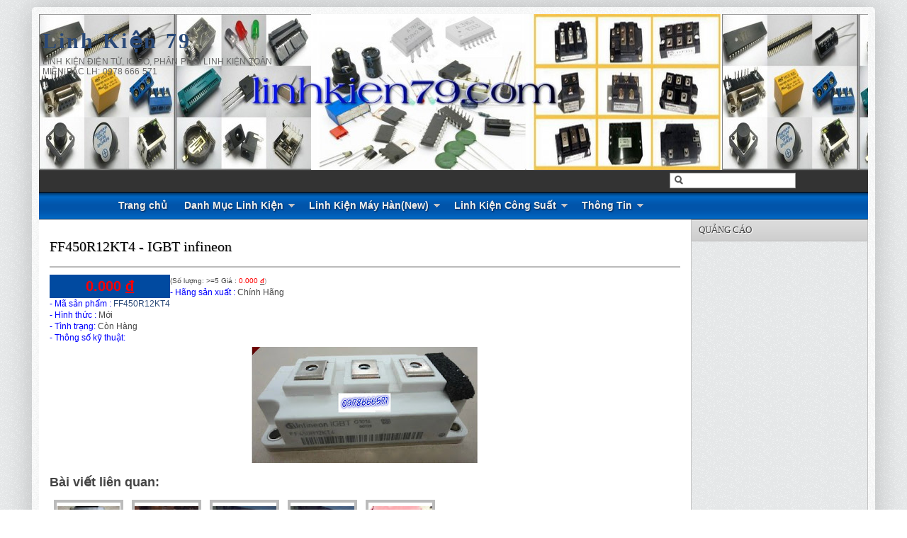

--- FILE ---
content_type: text/html; charset=UTF-8
request_url: http://www.linhkien79.com/2016/08/ff450r12kt4-igbt-infineon.html
body_size: 38090
content:
<!DOCTYPE html>
<html dir='ltr' xmlns='http://www.w3.org/1999/xhtml' xmlns:b='http://www.google.com/2005/gml/b' xmlns:data='http://www.google.com/2005/gml/data' xmlns:expr='http://www.google.com/2005/gml/expr'>
<head>
<link href='https://www.blogger.com/static/v1/widgets/2944754296-widget_css_bundle.css' rel='stylesheet' type='text/css'/>
<meta content='text/html; charset=UTF-8' http-equiv='Content-Type'/>
<meta content='blogger' name='generator'/>
<link href='http://www.linhkien79.com/favicon.ico' rel='icon' type='image/x-icon'/>
<link href='http://www.linhkien79.com/2016/08/ff450r12kt4-igbt-infineon.html' rel='canonical'/>
<link rel="alternate" type="application/atom+xml" title="Linh Kiện 79 - Atom" href="http://www.linhkien79.com/feeds/posts/default" />
<link rel="alternate" type="application/rss+xml" title="Linh Kiện 79 - RSS" href="http://www.linhkien79.com/feeds/posts/default?alt=rss" />
<link rel="service.post" type="application/atom+xml" title="Linh Kiện 79 - Atom" href="https://www.blogger.com/feeds/1464703260764179057/posts/default" />

<link rel="alternate" type="application/atom+xml" title="Linh Kiện 79 - Atom" href="http://www.linhkien79.com/feeds/1607098496272821543/comments/default" />
<!--Can't find substitution for tag [blog.ieCssRetrofitLinks]-->
<link href='https://blogger.googleusercontent.com/img/b/R29vZ2xl/AVvXsEi6mFlaXqEFoJGEs5l83KDTQY6Fii6fVYW7w7bOaIUUVdSw9sSlw4v5DyeRUQqMoBl-CIQ9wAqgga3LpLSfWcRK3rpOCtRGfHMf7MbBrcIXr3D671e2CnW7S8yNMXdMjRZs3wthlo92cjPb/s320/FF450R12KT4.jpg' rel='image_src'/>
<meta content='http://www.linhkien79.com/2016/08/ff450r12kt4-igbt-infineon.html' property='og:url'/>
<meta content='FF450R12KT4 - IGBT infineon' property='og:title'/>
<meta content=' 0.000 đ   (Số lượng: &gt;=5 Giá :  0.000 đ )  - Hãng sản xuất : Chính Hãng    - Mã sản phẩm  :  FF450R12KT4  - Hình thức : Mới - Tình trạng: C...' property='og:description'/>
<meta content='https://blogger.googleusercontent.com/img/b/R29vZ2xl/AVvXsEi6mFlaXqEFoJGEs5l83KDTQY6Fii6fVYW7w7bOaIUUVdSw9sSlw4v5DyeRUQqMoBl-CIQ9wAqgga3LpLSfWcRK3rpOCtRGfHMf7MbBrcIXr3D671e2CnW7S8yNMXdMjRZs3wthlo92cjPb/w1200-h630-p-k-no-nu/FF450R12KT4.jpg' property='og:image'/>
<meta content='https://blogger.googleusercontent.com/img/b/R29vZ2xl/AVvXsEi6mFlaXqEFoJGEs5l83KDTQY6Fii6fVYW7w7bOaIUUVdSw9sSlw4v5DyeRUQqMoBl-CIQ9wAqgga3LpLSfWcRK3rpOCtRGfHMf7MbBrcIXr3D671e2CnW7S8yNMXdMjRZs3wthlo92cjPb/s320/FF450R12KT4.jpg' property='og:image'/>
<title>FF450R12KT4 - IGBT infineon - Linh Kiện 79</title>
<meta content='Cung cấp linh kiện điện tử IC số, cung cấp main mạch thay thế dân dụng và công nghiệp' name='description'/>
<meta content='Cung cấp linh kiện điện tử IC số, cung cấp main mạch thay thế dân dụng và công nghiệp' name='keywords'/>
<meta content='Sửa chữa điện tử Việt Nam' name='Author'/>
<meta content='phamtinh.dt@gmail.com' name='Email'/>
<meta content='document' name='resource-type'/>
<meta content='all' name='audience'/>
<meta content='general' name='rating'/>
<meta content='all' name='robots'/>
<meta content='index, follow' name='robots'/>
<meta content='id' name='language'/>
<meta content='id' name='geo.country'/>
<meta content='global' name='distribution'/>
<meta content='1 days' name='revisit-after'/>
<meta content='Indonesia' name='geo.placename'/>
<style id='page-skin-1' type='text/css'><!--
/* -----------------------------------------------
Blogger Template Style
Name    : Johny Blackstore
Author  : Maskolis
Url     : http://www.maskolis.com/
Updated by: Blogger Team
----------------------------------------------- */
/* Variable definitions
====================
<Variable name="bgcolor" description="Page Background Color"
type="color" default="#fff">
<Variable name="textcolor" description="Text Color"
type="color" default="#444">
<Variable name="linkcolor" description="Link Color"
type="color" default="#58a">
<Variable name="pagetitlecolor" description="Blog Title Color"
type="color" default="#666">
<Variable name="descriptioncolor" description="Blog Description Color"
type="color" default="#999">
<Variable name="titlecolor" description="Post Title Color"
type="color" default="#c60">
<Variable name="bordercolor" description="Border Color"
type="color" default="#ccc">
<Variable name="sidebarcolor" description="Sidebar Title Color"
type="color" default="#999">
<Variable name="sidebartextcolor" description="Sidebar Text Color"
type="color" default="#666">
<Variable name="visitedlinkcolor" description="Visited Link Color"
type="color" default="#999">
<Variable name="bodyfont" description="Text Font"
type="font" default="normal normal 100% Georgia, Serif">
<Variable name="headerfont" description="Sidebar Title Font"
type="font"
default="normal normal 78% 'Trebuchet MS',Trebuchet,Arial,Verdana,Sans-serif">
<Variable name="pagetitlefont" description="Blog Title Font"
type="font"
default="normal normal 200% Georgia, Serif">
<Variable name="descriptionfont" description="Blog Description Font"
type="font"
default="normal normal 78% 'Trebuchet MS', Trebuchet, Arial, Verdana, Sans-serif">
<Variable name="postfooterfont" description="Post Footer Font"
type="font"
default="normal normal 78% 'Trebuchet MS', Trebuchet, Arial, Verdana, Sans-serif">
<Variable name="startSide" description="Side where text starts in blog language"
type="automatic" default="left">
<Variable name="endSide" description="Side where text ends in blog language"
type="automatic" default="right">
*/
body{background:url(https://blogger.googleusercontent.com/img/b/R29vZ2xl/AVvXsEgmsBIifKyW1iJeRMUqJ7fR4D_6JPppRtaANr1r6Nzq-Ew6-SiNj0b_iFdMfyZhyphenhyphen1dxXa9bZTuGzkdiFeBnafBYnE9inHR5vHyts7x-p2eBLTdtsozumAA73XzWbTrYAyY5oIn8v-Y-M2Al/s1600/body-bg1.png);color:#444444;font:x-small Trebuchet MS;font-size:small;text-align:left;margin:0}
a:link{color:#2a4978;text-decoration:none}
a:visited{color:#2a4978;text-decoration:none}
a:hover{color:#000000;text-decoration:none}
a img{border-width:0}
#header-wrapper{background:url(https://blogger.googleusercontent.com/img/b/R29vZ2xl/AVvXsEi5wThHhIGt7Bq1cQo1WOqYXwS1eUMGLP0vAkvJcASIyxVyGS9gqV9dl3CHPAdOlxD2jpo7AlsMRUIRa9Il0vSktTI_DwUCG1UR8eAwENE8RTOuBsm9qWkTBYKmtCEt6KkcCIAoDCnRuc8/s1600/DSC_0979%257E3.jpg);width:1170px;height:220px;border:0 solid #dcd9d9;margin:0 auto}
#header-inner{background-position:center;margin-left:auto;margin-right:auto}
#header{float:left;width:350px;border:0 solid #dcd9d9;text-align:left;color:#333333;margin:0}
#header2{float:right;width:600px;margin-right:10px;text-align:left;color:#555}
.header .widget,.header2 .widget{margin:0 auto;padding:10px 0}
#header h1{line-height:1.2em;text-transform:none;letter-spacing:.1em;font:bold 30px Oswald;margin:0 auto;padding:10px 5px .15em;color:#333;}
#header a{text-decoration:none}
#header a:hover{color:#333333}
#header .description{max-width:100%;text-transform:uppercase;letter-spacing:.01em;line-height:1.2em;font:normal normal 12px Lucida Sans, Tahoma, Helvetica, FreeSans, sans-serif;color:#666666;margin:0 auto;padding:0 5px 5px}
#header img{margin-startside:auto;margin-endside:auto}
#navbar-iframe{height:0;visibility:hidden;display:none}
#crosscol-wrapper{margin:0 auto;padding:0 auto}
.crosscol .widget{margin:0 auto;padding:0 0 6px}
#mainpage-wrapper{width:720px;float:left;word-wrap:break-word;overflow:hidden}
#main-wrapper{background:#fff;width:920px;float:left;word-wrap:break-word;overflow:hidden;}
#sidebar-wrapper{background:url(https://blogger.googleusercontent.com/img/b/R29vZ2xl/AVvXsEgmsBIifKyW1iJeRMUqJ7fR4D_6JPppRtaANr1r6Nzq-Ew6-SiNj0b_iFdMfyZhyphenhyphen1dxXa9bZTuGzkdiFeBnafBYnE9inHR5vHyts7x-p2eBLTdtsozumAA73XzWbTrYAyY5oIn8v-Y-M2Al/s1600/body-bg1.png);width:250px;float:right;word-wrap:break-word;overflow:hidden}
h2.date-header{margin:1.5em 0 .5em}
.post{margin:.5em 0 .1em;padding:15px}
.post .jump-link{display:none}
.post h3{font:20px Oswald;line-height:1.2em;color:#333;margin:.25em 0 0;padding:0 0 4px;text-shadow:1px 1px 1px #ccc;}
.post h3 a,.post h3 a:visited,.post h3 strong{color:#000000}
.post h3 strong,.post h3 a:hover{color:#444444}
.post-body{border-top:2px solid #bbb;font:12px Arial;padding-top:10px;line-height:1.4em;margin:1em 0 .75em;}
.post-body blockquote{line-height:1.3em}
.post-footer{color:#666;text-transform:none;letter-spacing:.01em;font:normal normal 12px Arial, Tahoma, Helvetica, FreeSans, sans-serif;line-height:1.4em;margin:.75em 0}
.comment-link{margin-startside:.6em}
.post img,table.tr-caption-container{overflow:hidden;margin-top:5px;padding:0}
.tr-caption-container img{border:none;padding:0}
.post blockquote{margin: 10px 10px 10px 20px;padding: 10px 15px 10px 15px;line-height: 1.6em;color: #333;background: #eee;border-left: 20px solid #ccc}
.post blockquote p{margin:.75em 0}
table{width:100%;border-collapse:collapse;border-spacing:0;border:1px solid #999;color:#444;margin:10px 0}
table td,table th{text-align:left;border:1px solid #999;padding:.4em .8em}
table th{text-transform:uppercase;font-weight:400;border:1px solid #999}
table td{border:1px solid #999}
table tr.even td{border:none}
.comments{padding:0 15px}
#comments h4{font-size:16px;font-weight:400;margin:20px 0}
.cm_wrap{clear:both;margin-bottom:10px;float:right;width:100%}
.cm_head{width:60px;float:left;margin:0}
.cm_avatar{vertical-align:middle;border:1px solid #DDD;background:url(https://blogger.googleusercontent.com/img/b/R29vZ2xl/AVvXsEilt367QClxeUFKJRZ6Qs9shuN0Mi3dpaCXltGvNXlyqRWjhb8K9E-TCKbEB49GeEiTeGsCCOy1kwkdoP90PVMo3h7Bxgh-gfby7njYixfbEVHirJ98zjm_txj5xx9LYercyQrZLzkQ_wk/s1600/anonymous.jpg) center no-repeat;width:35px;height:35px;margin:0;padding:3px}
.cm_avatar_a{vertical-align:middle;border:1px solid #DDD;background:silver;background-position:center;background-repeat:no-repeat;width:35px;height:35px;margin:0;padding:3px}
.cm_reply a{display:inline-block;border:1px solid #C4C4C4;border-top-color:#E4E4E4;border-left-color:#E4E4E4;color:#424242!important;text-align:center;text-decoration:none;-webkit-border-radius:2px;-moz-border-radius:2px;border-radius:2px;background:0;font:11px/18px sans-serif;margin:0;padding:1px 6px}
.cm_reply a:hover{text-decoration:none!important;background:#aaa}
.cm_entry{background:#fcfcfc;border:1px solid #E4E4E4;overflow:hidden;padding:16px}
.cm_arrow{display:block;width:9px;height:18px;background:url(https://blogger.googleusercontent.com/img/b/R29vZ2xl/AVvXsEjCtX1wt_14ebp0vpKhLhuGaD7w9KngqFFmMgAIn1Q59SBF3FWcBPalq3IskMVPKBUQ5H-TstI7-PCXqF3gAaoeGX-x-OVZLrg3ZG-xBEZaAWtOj2IfS31wkKeYxIzB3IhT-t48iAdPQf0/s1600/comment-arrow.gif) no-repeat;position:absolute;margin-left:-25px}
.cm_info{margin-bottom:5px;border:thin solid #E6E6E6;background-color:#F4F4F4;padding:5px}
.cm_info_a{margin-bottom:5px;border:thin solid #E6E6E6;background-color:#e5e5e5;padding:5px}
.cm_name{font-size:14px;color:#333!important;text-decoration:none;float:left}
.cm_name_a{font:bold 13px Arial;color:#333!important;text-decoration:none;float:left}
.cm_date{font-size:10px;color:#999;text-decoration:none;float:right}
.cm_date_a{font:normal 10px Arial;color:#333;text-decoration:none;float:right;padding-top:5px}
.cm_pagenavi{font-size:10px;text-transform:uppercase;color:#666;text-shadow:1px 1px #FFF;font-weight:700}
.cm_pagenavi a{color:#666;text-decoration:none;padding:10px}
.cm_pagenavi span{color:#888;background:#FFF;border:1px solid #E0E0E0;padding:4px}
.comment-body-author{font-family:Arial;font-weight:300}
.cm_entry p,.cm_entry_a p{clear:both;border:thin solid #E6E6E6;background-color:#fff;font-size:13px;color:#333;word-wrap:break-word;padding:5px}
.cm_reply{padding-top:5px}
#blog-pager-newer-link{float:left}
#blog-pager-older-link{float:right}
#blog-pager{clear:both;text-align:center;margin:20px 0;padding:10px 0}
.feed-links{clear:both;line-height:2.5em}
.sidebar h2{background:#ccc url(https://blogger.googleusercontent.com/img/b/R29vZ2xl/AVvXsEjYbZZgMoZqnQG1ZZWKuYB6P7XfpGwzrroIxK0CbitnFUCokGLmsVkQ1iNM2NCilAfoSA489EHrQ4JR-HONfZNK_OtDsCQa_sVco3bpyJgbHqVNbV1tJCkjTjgeox8-ggSV_E2SjqbdOk4/s1600/fade.png) repeat-x top;font:13px Oswald;color:#444;text-transform:uppercase;margin:0;padding:6px 0 7px 10px;border-bottom:1px solid #bababa;border-top:1px solid #bababa}
.sidebar{text-shadow: white 1px 1px 1px;color:#666666;line-height:1.3em;border:1px solid #c3c3c3;border-top:none}
.sidebar li{background:url(https://blogger.googleusercontent.com/img/b/R29vZ2xl/AVvXsEh8i-oFnZ0f59oCF8H3r0gXYoPzT7m2Rn2QEdqjB6mCl8RVUv5Y9i_-AppuK7jH56BMlea-M8XPJntVc79zYdDnTjtAK9xnybt2rm-BikJmgKRsf9tg01m8qOnXw3OW0bYDIVtUVHIEhe4/s1600/batas.gif) repeat-x scroll bottom;text-indent:0;line-height:1.3em;margin:0;padding:3px 0 4px}
.sidebar .widget{border:0 solid #dcd9d9;margin:0 0 5px}
.sidebar .widget-content{margin:0 auto;padding:0px 0px}
.sidebar a:link,.sidebar a:visited{font:12px Oswald;color:#555;text-decoration:none}
.sidebar li a:hover{color:#1159b3}
.sidebar ul{list-style:none;margin:0;padding:5px 10px}
.main .widget{border-bottom:1px dotted #dcd9d9;margin:0 0 1.5em;padding:0 0 1.5em}
.main .Blog{border-bottom-width:0}
.profile-img{float:left;margin-top:0;margin-endside:10px;margin-bottom:5px;margin-startside:0;border:1px solid #dcd9d9;padding:4px}
.profile-data{text-transform:uppercase;letter-spacing:.01em;font:bold 13px Arial;color:#333333;line-height:1.3em;margin:0}
.profile-datablock{margin:.5em 0}
.profile-textblock{line-height:1.3em;margin:.5em 0}
.profile-link{font:normal normal 12px Arial, Tahoma, Helvetica, FreeSans, sans-serif;text-transform:none;letter-spacing:.01em}
#toppic {width:1170px;height:37px;background:url(https://blogger.googleusercontent.com/img/b/R29vZ2xl/AVvXsEjroupZNC4m9QTOa0FlitdqhKi6eybczs_a4SnAyP69IZOsUI1Ho8zHUU_llZZdwki1_9cV6J09EB_ETT0T-AS3MbjGsmsP-he94ZFr0AwLecxz8T_sqFvJcP0w_MPVfwWIz9e5a3GTRvwg/s1600/menutop1.gif) repeat-x top;border-bottom:1px solid #002851;margin:0 auto;padding:0 auto;overflow:hidden;text-shadow:1px 1px 2px #002851}
#topwrapper {width:970px;height:37px;margin:0 auto;padding:0 auto}
.clearit {clear: both;height: 0;line-height: 0.0;font-size: 0;}
#top {width:100%;}
#top, #top ul {padding: 0;margin: 0;list-style: none;}
#top a {text-align:left;display: block;text-decoration: none;padding:10px 12px 11px;font:bold 14px Arial;text-transform:none;color:#eee;}
#top a:hover {color:#c5fa6f}
#top a.trigger {background-image: url(https://blogger.googleusercontent.com/img/b/R29vZ2xl/AVvXsEgm-WjNNj2NrLHm4kx3fw_wds8R6q5rOdTOzGpo_HEkW5z4p-XLW3qo0MfErlzftQ7M0Fz3W-g7keE5In54Uawcsr_sdOytFEIL7k6Q2GUo97JW6zpnXT4nXzG3uudBr3BXUbNNTO-Z_gI/s1600/arrow_white.gif);background-repeat: no-repeat;padding: 10px 24px 11px 12px;background-position: right center;}
#top li {float: left;position: relative;}
#top li {position: static; width: auto;}
#top li ul, #top ul li {width:300px;}
#top ul li a  {text-align:left;padding: 6px 15px;font-size:13px;font-weight:normal;text-transform:none;font-family:Arial, sans-serif;border:none;}
#top li ul {z-index:100;position: absolute;display: none;background-color:#1a3352;margin-left:-80px;padding:10px 0;-moz-border-radius-bottomleft:6px; -moz-border-radius-bottomright:6px; -webkit-border-bottom-left-radius:6px; -webkit-border-bottom-right-radius:6px; border-bottom-left-radius:6px; border-bottom-right-radius:6px;-moz-box-shadow:0 2px 2px rgba(0,0,0,0.6);-webkit-box-shadow:0 2px 2px rgba(0,0,0,0.6);filter:alpha(opacity=87);-moz-opacity:.87;opacity:.87}
#top li ul li {width:150px;float:left;margin:0;padding:0}
#top li:hover ul, #top li.hvr ul {display: block;}
#top li:hover ul a, #top li.hvr ul a {color:#ddd;background-color:transparent;text-decoration:none;}
#top ul a:hover {text-decoration:underline!important;color:yellow}
.showpageOf{border:1px solid #7b7c7d;color:#000;margin:2px;padding:3px 6px}
.showpageNum a,.showpage a{border:1px solid #7b7c7d;color:#000;text-decoration:none;margin:2px;padding:3px 6px}
.showpageNum a:hover,.showpage a:hover,.showpagePoint{border:1px solid #001627;background:#3377b4;color:#fff;margin:2px;padding:3px 6px}
.newsfea{background:#ccc url(https://blogger.googleusercontent.com/img/b/R29vZ2xl/AVvXsEjYbZZgMoZqnQG1ZZWKuYB6P7XfpGwzrroIxK0CbitnFUCokGLmsVkQ1iNM2NCilAfoSA489EHrQ4JR-HONfZNK_OtDsCQa_sVco3bpyJgbHqVNbV1tJCkjTjgeox8-ggSV_E2SjqbdOk4/s1600/fade.png) repeat-x top;font:13px Oswald;color:#444;margin:0px;padding:7px 10px;border-bottom:1px solid #c3c3c3;border-top:1px solid #c3c3c3;text-transform:uppercase;text-shadow:1px 1px 1px #fff}
#outer-wrapper{background:url(https://blogger.googleusercontent.com/img/b/R29vZ2xl/AVvXsEhuoKsU2F3kIbDSILHfwbv7mS0obvw_Lgw5sJDk4Qcp1RTvpW1Jl7GObl8GfUuNvskwY5DCamnc1uXQSLdoRen2P8XWfemTD1xnYP4Khfkv3uw50JsNRlJYWhYg5krOHSL1jOnvp91ApkKP/s1600/outer-wrapper.png);width:1170px;text-align:left;font:normal normal 12px Arial, Tahoma, Helvetica, FreeSans, sans-serif;margin:10px auto;padding:10px;padding-top:none;-webkit-border-radius:5px;-moz-border-radius:5px;border-radius:5px;-moz-box-shadow:0 0 40px rgba(0,0,0,.20);-webkit-box-shadow:0 0 5px rgba(0,0,0,.20);-goog-ms-box-shadow:0 0 10px #222;box-shadow:0 0 40px rgba(0,0,0,.20)}
.footer h2{background:url(https://blogger.googleusercontent.com/img/b/R29vZ2xl/AVvXsEhm_A0iHKQ98GF065VzYRLOOd_UXmbM6nQMjA_NWU6b3z84mh-8uPEOY-CM92oUx88WCKNnqQVIHoJoiVMC2gHHrretDxqg4hwd8IlB80-0OH4fSVak6mOoAn9icfgW1-0vPIA3Oyr2c3U/s1600/batas.png) repeat-x scroll bottom;padding-bottom:10px;font:bold 14px Arial;color:#ccc;line-height:1.2em;text-transform:none;letter-spacing:.01em;margin:0 0 3px}
.footer{font:normal 12px Arial;color:#999;line-height:1.3em}
.footer ul{list-style:none;color:#EAE9E8;margin:0;padding:0}
.footer li{background:url(https://blogger.googleusercontent.com/img/b/R29vZ2xl/AVvXsEjv_eRMI6a3q7i8j0SjbohlTrieFBDn3WvT5kOmF0TzcAVVz601ovqnfEzPlAJG1YJm53GkUJVNWRmwk6XLmoHKqaRYMx4TADummjZc2M3TFIqF35ukl5QfJByjzYjlpin4cQ5Kn1prhvIA/s1600/bullet.png) no-repeat 1px 5px;font:normal 13px Arial;color:#EAE9E8;text-indent:0;line-height:1.1em;margin:0;padding:2px 0 3px 16px}
.footer .widget{margin:0 0 5px;padding:0 auto}
.footer a:link,.footer a:visited{font:normal 12px Arial;color:#999;text-decoration:none}
.footer a:hover{color:#eee;text-decoration:none}
.footerwrap{background:#252525 url(https://blogger.googleusercontent.com/img/b/R29vZ2xl/AVvXsEjhrqInCb5P-gsaxL-D3aOSxtC49ExDsp_WrL5kYKM7Jdf5ajAU3xh9P7OEZ9bYbyu_BrjEAw-LcRbdyqRKi7hq-A7nI7ecKwpZWEoc8D1x6C_6A2KB0hJHEIAmbpabWdH8bKVBgQ2sXRKR/s1600/footer-bg.jpg) repeat-x top;width:970px;margin-startside:auto;margin-endside:auto;text-align:center;font:normal normal 12px Arial, Tahoma, Helvetica, FreeSans, sans-serif;margin:0 auto;padding:10px 0}
#footer-wrapper{width:950px;text-align:left;font:normal normal 12px Arial, Tahoma, Helvetica, FreeSans, sans-serif;margin:0 auto;padding:10px 0}
#footer1-wrapper{width:210px;float:left;margin-right:15px;word-wrap:break-word;overflow:hidden}
#footer4-wrapper{width:270px;float:left;word-wrap:break-word;overflow:hidden}
#footer2-wrapper,#footer3-wrapper{width:210px;float:left;margin-right:15px;word-wrap:break-word;overflow:hidden}
.creditwrap{background:#333;width:970px;border-top:1px solid #666;margin:0 auto;padding:0 auto}
.credit{width:950px;line-height:1.6em;text-align:center;font-family:Arial;font-size:11px;color:#aaa;overflow:hidden;clear:both;margin:0 auto;padding:10px 0}
.credit a:link,.credit a:visited{color:#aaa;text-decoration:none}
.credit a:hover{color:#FFF;text-decoration:none}
#featuredSlider{background-color:#222;background-image: -moz-linear-gradient(top,#444 0,#222 100%); background-image: -ms-linear-gradient(top,#444 0,#222 100%); background-image: -o-linear-gradient(top,#444 0,#222 100%); background-image: -webkit-gradient(linear,left top,left bottom,color-stop(0,#444),color-stop(100%,#222)); background-image: -webkit-linear-gradient(top,#444 0,#222 100%); background-image: linear-gradient(to bottom,#444 0,#222 100%);border-bottom:1px solid #000;border-top:1px solid #666;float:left;:0; padding:10px 0; width:920px; position:relative;color:#aaa;font:bold 16px Arial;}
#featuredSlider .featured-thumb {background:#ccc;float:left; margin:0 10px 0 0; padding:8px;}
#featuredSlider .container {height:245px; margin:0 10px;overflow:hidden; position:relative; }
.featuredTitle{font-size:22px;font-weight:bold!important;}
.featuredTitle a{color:#bae077}
.featuredTitle a:hover{color:#fff}
.navigation {position:relative;bottom:18px;float:right;overflow:hidden;}
ul.pagination {list-style-type:none; margin:0 auto; padding:0;}
ul.pagination a { float:left; margin:0 5px; display:inline; }
ul.pagination a { display:block;width:12px; padding-top:12px; height:0; overflow:hidden; background-image:url(https://blogger.googleusercontent.com/img/b/R29vZ2xl/AVvXsEiaM4qGpGFktJ104JUlIAr0y6SLIiyliSYsjFXwl7lYjXBhjpXPH4bqUXn2LQ3HuVeBVh-1nbQUoitnCHw6x7-NlI11LYTxpvA5e1wAwBhfbWrRLLtUT-88aULEcobYEozatS2xv_sRT0_j/s1600/pagination-slider.png); background-position:0 0; background-repeat:no-repeat; }
ul.pagination a:hover { background-position:0 -12px; }
ul.pagination a:hover { background-position:0 -12px; }
ul.pagination a.activeSlide { background-position:0 -12px }
a.shop {float:right;background:#6b9b16 url(https://blogger.googleusercontent.com/img/b/R29vZ2xl/AVvXsEjYbZZgMoZqnQG1ZZWKuYB6P7XfpGwzrroIxK0CbitnFUCokGLmsVkQ1iNM2NCilAfoSA489EHrQ4JR-HONfZNK_OtDsCQa_sVco3bpyJgbHqVNbV1tJCkjTjgeox8-ggSV_E2SjqbdOk4/s1600/fade.png) repeat-x top left;display:block;margin:10px 0 0 0;padding:4px 10px;color:#fff;font-weight:700}
a.shop:hover {color:#000}
#nav-wrapper{background:#333;border-top:1px solid #444;border-bottom:1px solid #000;height:30px;font-family:"Tahoma",Palatino,serif;overflow:hidden}
#nav{margin:0 auto;width:970px;height:30px;padding:0;text-shadow:1px 1px 2px #000}
#nav ul{float:left;width:auto;height:30px;margin:0;padding:0;list-style-type:none}
#nav ul li{float:left;height:30px}
#nav ul li a,#nav ul li a:visited{border-right:1px solid #000;background:#222;border-left:1px solid #444;color:#eee;float:right;height:30px;padding:5px 14px;font:12px Oswald;text-transform:none;transition:all 400ms ease-in-out;-webkit-transition:all 400ms ease-in-out;-moz-transition:all 400ms ease-in-out;-o-transition:all 400ms ease-in-out;-ms-transition:all 400ms ease-in-out;}
#nav ul li a:hover{background:#000;color:#999;text-decoration:none;}
/* Shopping Cart
----------------------------------------------- */
#shoppingCart{background:#01417a url(https://blogger.googleusercontent.com/img/b/R29vZ2xl/AVvXsEj65DGDzajFAbzCZw6eeLl_lVoI9h2QML38F1p5Gr3YsRh4WVo_pw5D6Y6dSo0fNLhBkjt5_GWFu8pah0pfeguTU6ZPUIUELvUnjmV5XJAN7BrFynmDdRDg6iiK8LdPDwrj9gllvjShs7n2/s1600/shoppingcart.png) repeat-x top;float:left;color:#fff;width:230px;margin:0px;padding:0 10px 10px}
#shoppingCart h2{background:url(https://blogger.googleusercontent.com/img/b/R29vZ2xl/AVvXsEjR5hfTyDjRj-cItgTL49N0vM9chE_1Dn_iFnzN_BzX6KDXQYvR6eM_XqExQrcxAN_y9J7vxDfLtd7m764apW_novpj9xZTMZeg6RLi1prjp5I-1bppNI9NO5-cBKajl3yjMe52Eub7qOtm/s1600/icon_cart.png) no-repeat left top;display:block;font-size:16px;color:#fff;text-decoration:none;margin-bottom:10px;padding:0 0 10px 25px}
.itemname{float:left;clear:both}
.item_thumb{padding:10px}
.item_price{display:block;height:20px;position:absolute;color:#014aa0;font:bold 14px Arial;float:left;padding:5px 10px;bottom:32px;width:150px;text-align:center}
.simpleCart_items{background:#2169b2;-webkit-box-shadow:inset #082849 0 2px 8px;-moz-box-shadow:inset #082849 0 2px 7px;font-size:80%;min-height:120px;display:block;margin-left:0 auto 10px;overflow:hidden;padding:10px}
.simpleCart_items img{text-align:left;width:40px!important;height:40px!important;padding:2px}
.itemContainer{float:left;width:210px;text-align:center;display:block;position:relative;bottom:0}
.itemthumb{float:left;width:58px;margin:0}
.itemQuantity{float:left;width:10px;margin:6px 0}
.itemQuantity input{border:none;color:#fff;background:none;float:left;font:bold 11px Arial,sans-serif;height:22px;text-align:center;width:10px;padding:5px}
.itemQuantity input:focus{outline:none}
.itemremove a{color:#FF0;float:left;font-weight:700;margin:15px 0 0 5px}
.itemTotal{color:#fff;float:left;font:bold 11px Arial,sans-serif;text-align:right;width:75px;margin:15px 0 0 10px;padding:0}
.simpleCart_finalTotal{color:#fff;font-size:18px}
#shoppingCart table td{color:#fff;border:none;padding:2px 0}
#shoppingCart table{border:none;margin-top:5px}
#shoppingCart table td.odd{width:100px;}
#shoppingCart table td.even{width:100px;}
a.simpleCart_empty{background:#45b52f url(https://blogger.googleusercontent.com/img/b/R29vZ2xl/AVvXsEjYbZZgMoZqnQG1ZZWKuYB6P7XfpGwzrroIxK0CbitnFUCokGLmsVkQ1iNM2NCilAfoSA489EHrQ4JR-HONfZNK_OtDsCQa_sVco3bpyJgbHqVNbV1tJCkjTjgeox8-ggSV_E2SjqbdOk4/s1600/fade.png) repeat-x top left;border-radius:3px 3px 3px 3px;-moz-border-radius:3px;-webkit-border-radius:3px 3px 3px 3px;display:block;font:bold 12px Arial;text-align:center;text-decoration:none;color:#fff;float:left;width:80px;margin:0 15px;padding:6px}
.cartbuttons{margin:10px 0 0}
a.simpleCart_checkout{background:#45b52f url(https://blogger.googleusercontent.com/img/b/R29vZ2xl/AVvXsEjYbZZgMoZqnQG1ZZWKuYB6P7XfpGwzrroIxK0CbitnFUCokGLmsVkQ1iNM2NCilAfoSA489EHrQ4JR-HONfZNK_OtDsCQa_sVco3bpyJgbHqVNbV1tJCkjTjgeox8-ggSV_E2SjqbdOk4/s1600/fade.png) repeat-x top left;border-radius:3px 3px 3px 3px;-moz-border-radius:3px;-webkit-border-radius:3px 3px 3px 3px;display:block;font:bold 12px Arial;text-align:center;text-decoration:none;color:#fff;float:left;width:80px;padding:6px}
input.item_add{color:#000;font-size:11px;text-align:center;width:70px;margin:10px 0px 0px 8px;float:left;padding:2px 5px}
.item_name,.hidden_value,.cartHeaders{display:none}
a.simpleCart_empty:hover,a.simpleCart_checkout:hover{background:#d9d9d9;color:#000}
a.detail{background:#999 url(https://blogger.googleusercontent.com/img/b/R29vZ2xl/AVvXsEjsLYC1GnQFOw3xEa8nb6KGYsUPy9p-lc53inAulW7_0-QS_7uG8ENyWPG_nWN7eZfHztREjQNe9EnP4515iO7S5FHdhyQr0Z4b06exI35XXZ-1FZfn1UC4YbyL8ocVVgDuj_mOWwt9UFAa/s1600/blur.png) repeat-x top left;border:1px solid #333;color:#000;font-size:11px;text-align:center;width:60px;margin:10px 5px 0px 0;float:right;padding:4px 5px;border-radius:3px;-moz-border-radius:3px;-webkit-border-radius:3px;}
a.detail:hover{background:#fff;border:1px solid #333;}
#search{float:right;width:180px;height:20px;margin-top:2px;}
#search form{float:left}
#search input[type="text"]{background:#fff url(https://blogger.googleusercontent.com/img/b/R29vZ2xl/AVvXsEj-HCAadfCx9d0Q_y6l9LGtSoE75k8z5mPV8FLsvvdYoi0DuVHmd5NS01FQf9t7c0zT2-xGRz4zEcdD8rfJ_jDhb3vmr8WTaZ0IU9GRIp0nxTInZ6ilCcTVZ8DOOGoC0mBkmMKDRlZS4Tc/s1600/search_button.png) no-repeat scroll 4px center;float:left;border:1px solid #999;width:146px;margin-top:1px;padding:3px 15px;font-size:12px;text-align:right}
#search input[type="text"]:focus{background:#fff}
#search input[type="submit"]{display:none}
ul#related-posts{font:14px Oswald;list-style:none;text-transform:none;margin:10px 0;padding:0}
ul#related-posts li{float:left;height:auto;list-style-type:none;margin:0 5px;padding:2px 1px}
*html ul.rp#related-posts li{margin:0 13px}
ul#related-posts li a{-moz-box-shadow:0 1px 2px rgba(0,0,0,0.15);border:4px solid #bbb;display:block;height:95px;position:relative;width:90px;color:#eaeaea;text-decoration:none;text-shadow:0 1px 0 #000}
ul#related-posts li .overlay{height:89px;line-height:16px;position:absolute;width:84px;z-index:10;padding:6px 0 0 6px}
ul#related-posts li a:hover .overlay{background:url(https://blogger.googleusercontent.com/img/b/R29vZ2xl/AVvXsEhNt3yXfylsEOk0i8IqKqH_z2mWRYqxeUpYvYUIeFjmZ8yTsacWYGI57MBE9HvnGXbx2YxM37zGzk56k4H_ECL9VzovRa0Z9-nTS78MTvDh-p4TDKcPZW-zCAl3uAHxeyvkR4_wmdhWX_E/s1600/transparant.png);display:block!important;}
ul#related-posts li img{bottom:0;padding:0!important}
ul#related-posts li a:hover{-moz-box-shadow:0 1px 3px rgba(0,0,0,0.25);border:4px solid #666}
#carousel{background:#111;width:720px;height:95px;position:relative;display:block;margin:0px}
#carousel h5{font:11px Arial;color:#ccc;margin:2px}
#carousel .container{position:absolute;left:25px;width:710px;height:95px;overflow:hidden}
#carousel .thumb{float:left;margin-right:5px;background:#ccc;padding:3px 3px 0}
#carousel #previous_button{position:absolute;width:25px;height:95px;background:url(https://blogger.googleusercontent.com/img/b/R29vZ2xl/AVvXsEhqZgyYI6uR9d_m0-FtaQrcDnTlxkRGoQT0dY407G600pjtl2qQc9POgRG0J7F0mxRB4INM4UxZhU-6jsKStzFXfhpeZFou8aM2Ow2bfB-HkJ2MaCNyKWKbgts7xKE02y1jCNptVroW4Pw/s1600/prev1.png) center;z-index:100;cursor:pointer;}
#carousel #next_button{position:absolute;right:0;width:25px;height:95px;background:url(https://blogger.googleusercontent.com/img/b/R29vZ2xl/AVvXsEiaj9tT7Odk5B1Lb1iqmcEl3aTbMgzsJSC-f7HMxvUKYpZOMOHS61Bh8ez2RJ7PHLhbgSgexySRLd0gnXu2yohGpxleu4uICLNh3-W49N_h-DBVCx2qZtex0r11R2b29pq_zAFJBSPzN2M/s1600/next1.png) center;z-index:100;cursor:pointer;}
#carousel #next_button:hover,#carousel .thumb:hover,#carousel #previous_button:hover{filter:alpha(opacity=70);opacity:.7}
#carousel ul{width:100000px;position:relative;margin-top:5px}
#carousel ul li{display:inline;float:left;text-align:left;font:11px Oswald;width:205px;height:70px;margin:0 2px 20px 5px;padding:6px}
#carousel ul li a.slider_title{color:#fff;display:block;margin-top:0;padding-top:0}
#carousel ul li a.slider_title:hover{color:#fdd910}

--></style>
<style>
.item_price {text-align:center;font-size:20px;background:#014aa0;color:#fff;font-weight:700;position:relative;padding:5px 10px 8px;bottom:0;left:0}
input.item_add{float:right;font-size: 15px;padding:5px;margin: 5px 0 0 10px;position: relative;width: 100px;}
input.order{float:right;font-size: 15px;padding:5px;margin: 5px 0 0 10px;position: relative;width: 100px;}
.item_thumb{display:none}
</style>
<script src='http://yourjavascript.com/313721211126/wojosimplecart-idr.js' type='text/javascript'></script>
<script type='text/javascript'>
//<![CDATA[
/*!
 * jQuery JavaScript Library v1.6.4
 * http://jquery.com/
 *
 * Copyright 2011, John Resig
 * Dual licensed under the MIT or GPL Version 2 licenses.
 * http://jquery.org/license
 *
 * Includes Sizzle.js
 * http://sizzlejs.com/
 * Copyright 2011, The Dojo Foundation
 * Released under the MIT, BSD, and GPL Licenses.
 *
 * Date: Mon Sep 12 18:54:48 2011 -0400
 *
(function( window, undefined ) {

// Use the correct document accordingly with window argument (sandbox)
var document = window.document,
	navigator = window.navigator,
	location = window.location;
var jQuery = (function() {

// Define a local copy of jQuery
var jQuery = function( selector, context ) {
		// The jQuery object is actually just the init constructor 'enhanced'
		return new jQuery.fn.init( selector, context, rootjQuery );
	},

	// Map over jQuery in case of overwrite
	_jQuery = window.jQuery,

	// Map over the $ in case of overwrite
	_$ = window.$,

	// A central reference to the root jQuery(document)
	rootjQuery,

	// A simple way to check for HTML strings or ID strings
	// Prioritize #id over <tag> to avoid XSS via location.hash (#9521)
	quickExpr = /^(?:[^#<]*(<[\w\W]+>)[^>]*$|#([\w\-]*)$)/,

	// Check if a string has a non-whitespace character in it
	rnotwhite = /\S/,

	// Used for trimming whitespace
	trimLeft = /^\s+/,
	trimRight = /\s+$/,

	// Check for digits
	rdigit = /\d/,

	// Match a standalone taglinh
	rsingleTag = /^<(\w+)\s*\/?>(?:<\/\1>)?$/,

	// JSON RegExp
	rvalidchars = /^[\],:{}\s]*$/,
	rvalidescape = /\\(?:["\\\/bfnrt]|u[0-9a-fA-F]{4})/g,
	rvalidtokens = /"[^"\\\n\r]*"|true|false|null|-?\d+(?:\.\d*)?(?:[eE][+\-]?\d+)?/g,
	rvalidbraces = /(?:^|:|,)(?:\s*\[)+/g,

	// Useragent RegExp
	rwebkit = /(webkit)[ \/]([\w.]+)/,
	ropera = /(opera)(?:.*version)?[ \/]([\w.]+)/,
	rmsie = /(msie) ([\w.]+)/,
	rmozilla = /(mozilla)(?:.*? rv:([\w.]+))?/,

	// Matches dashed string for camelizing
	rdashAlpha = /-([a-z]|[0-9])/ig,
	rmsPrefix = /^-ms-/,

	// Used by jQuery.camelCase as callback to replace()
	fcamelCase = function( all, letter ) {
		return ( letter + "" ).toUpperCase();
	},

	// Keep a UserAgent string for use with jQuery.browser
	userAgent = navigator.userAgent,

	// For matching the engine and version of the browser
	browserMatch,

	// The deferred used on DOM ready
	readyList,

	// The ready event handler
	DOMContentLoaded,

	// Save a reference to some core methods
	toString = Object.prototype.toString,
	hasOwn = Object.prototype.hasOwnProperty,
	push = Array.prototype.push,
	slice = Array.prototype.slice,
	trim = String.prototype.trim,
	indexOf = Array.prototype.indexOf,

	// [[Class]] -> type pairs
	class2type = {};

jQuery.fn = jQuery.prototype = {
	constructor: jQuery,
	init: function( selector, context, rootjQuery ) {
		var match, elem, ret, doc;

		// Handle $(""), $(null), or $(undefined)
		if ( !selector ) {
			return this;
		}

		// Handle $(DOMElement)
		if ( selector.nodeType ) {
			this.context = this[0] = selector;
			this.length = 1;
			return this;
		}

		// The body element only exists once, optimize finding it
		if ( selector === "body" && !context && document.body ) {
			this.context = document;
			this[0] = document.body;
			this.selector = selector;
			this.length = 1;
			return this;
		}

		// Handle HTML strings
		if ( typeof selector === "string" ) {
			// Are we dealing with HTML string or an ID?
			if ( selector.charAt(0) === "<" && selector.charAt( selector.length - 1 ) === ">" && selector.length >= 3 ) {
				// Assume that strings that start and end with <> are HTML and skip the regex check
				match = [ null, selector, null ];

			} else {
				match = quickExpr.exec( selector );
			}

			// Verify a match, and that no context was specified for #id
			if ( match && (match[1] || !context) ) {

				// HANDLE: $(html) -> $(array)
				if ( match[1] ) {
					context = context instanceof jQuery ? context[0] : context;
					doc = (context ? context.ownerDocument || context : document);

					// If a single string is passed in and it's a single tag
					// just do a createElement and skip the rest
					ret = rsingleTag.exec( selector );

					if ( ret ) {
						if ( jQuery.isPlainObject( context ) ) {
							selector = [ document.createElement( ret[1] ) ];
							jQuery.fn.attr.call( selector, context, true );

						} else {
							selector = [ doc.createElement( ret[1] ) ];
						}

					} else {
						ret = jQuery.buildFragment( [ match[1] ], [ doc ] );
						selector = (ret.cacheable ? jQuery.clone(ret.fragment) : ret.fragment).childNodes;
					}

					return jQuery.merge( this, selector );

				// HANDLE: $("#id")
				} else {
					elem = document.getElementById( match[2] );

					// Check parentNode to catch when Blackberry 4.6 returns
					// nodes that are no longer in the document #6963
					if ( elem && elem.parentNode ) {
						// Handle the case where IE and Opera return items
						// by name instead of ID
						if ( elem.id !== match[2] ) {
							return rootjQuery.find( selector );
						}

						// Otherwise, we inject the element directly into the jQuery object
						this.length = 1;
						this[0] = elem;
					}

					this.context = document;
					this.selector = selector;
					return this;
				}

			// HANDLE: $(expr, $(...))
			} else if ( !context || context.jquery ) {
				return (context || rootjQuery).find( selector );

			// HANDLE: $(expr, context)
			// (which is just equivalent to: $(context).find(expr)
			} else {
				return this.constructor( context ).find( selector );
			}

		// HANDLE: $(function)
		// Shortcut for document ready
		} else if ( jQuery.isFunction( selector ) ) {
			return rootjQuery.ready( selector );
		}

		if (selector.selector !== undefined) {
			this.selector = selector.selector;
			this.context = selector.context;
		}

		return jQuery.makeArray( selector, this );
	},

	// Start with an empty selector
	selector: "",

	// The current version of jQuery being used
	jquery: "1.6.4",

	// The default length of a jQuery object is 0
	length: 0,

	// The number of elements contained in the matched element set
	size: function() {
		return this.length;
	},

	toArray: function() {
		return slice.call( this, 0 );
	},

	// Get the Nth element in the matched element set OR
	// Get the whole matched element set as a clean array
	get: function( num ) {
		return num == null ?

			// Return a 'clean' array
			this.toArray() :

			// Return just the object
			( num < 0 ? this[ this.length + num ] : this[ num ] );
	},

	// Take an array of elements and push it onto the stack
	// (returning the new matched element set)
	pushStack: function( elems, name, selector ) {
		// Build a new jQuery matched element set
		var ret = this.constructor();

		if ( jQuery.isArray( elems ) ) {
			push.apply( ret, elems );

		} else {
			jQuery.merge( ret, elems );
		}

		// Add the old object onto the stack (as a reference)
		ret.prevObject = this;

		ret.context = this.context;

		if ( name === "find" ) {
			ret.selector = this.selector + (this.selector ? " " : "") + selector;
		} else if ( name ) {
			ret.selector = this.selector + "." + name + "(" + selector + ")";
		}

		// Return the newly-formed element set
		return ret;
	},

	// Execute a callback for every element in the matched set.
	// (You can seed the arguments with an array of args, but this is
	// only used internally.)
	each: function( callback, args ) {
		return jQuery.each( this, callback, args );
	},

	ready: function( fn ) {
		// Attach the listeners
		jQuery.bindReady();

		// Add the callback
		readyList.done( fn );

		return this;
	},

	eq: function( i ) {
		return i === -1 ?
			this.slice( i ) :
			this.slice( i, +i + 1 );
	},

	first: function() {
		return this.eq( 0 );
	},

	last: function() {
		return this.eq( -1 );
	},

	slice: function() {
		return this.pushStack( slice.apply( this, arguments ),
			"slice", slice.call(arguments).join(",") );
	},

	map: function( callback ) {
		return this.pushStack( jQuery.map(this, function( elem, i ) {
			return callback.call( elem, i, elem );
		}));
	},

	end: function() {
		return this.prevObject || this.constructor(null);
	},

	// For internal use only.
	// Behaves like an Array's method, not like a jQuery method.
	push: push,
	sort: [].sort,
	splice: [].splice};*/function error(a){try{console.log(a)}catch(b){}}
function eraseCookie(a){createCookie(a,"",- 1)}
function readCookie(a){var b=a+"=";var c=document.cookie.split(";");for(var d=0;d<c.length;d++){var e=c[d];while(e.charAt(0)==" ")e=e.substring(1,e.length);if(e.indexOf(b)===0){var f=unescape(e.substring(b.length,e.length));return f.replace(/\~/g,"=")}}
return null}
function createCookie(a,b,c){if(c){var d=new Date;d.setTime(d.getTime()+ c*24*60*60*1e3);var e="; expires="+ d.toGMTString()}else var e="";b=b.replace(/\=/g,"~");document.cookie=a+"="+ escape(b)+ e+"; path=/"}
function ShelfItem(){this.id="s"+ simpleCart.nextId++}
function Shelf(){this.items={}}
function CartItem(){while(simpleCart.items["c"+ simpleCart.nextId])simpleCart.nextId++;this.id="c"+ simpleCart.nextId}
function Cart(){var a=this;a.nextId=1;a.Version="2.2.2";a.Shelf=null;a.items={};a.isLoaded=false;a.pageIsReady=false;a.quantity=0;a.total=0;a.taxRate=0;a.taxCost=0;a.shippingFlatRate=0;a.shippingTotalRate=0;a.shippingQuantityRate=0;a.shippingRate=0;a.shippingCost=0;a.currency=USD;a.checkoutTo=PayPal;a.email="";a.merchantId="";a.successUrl=null;a.cancelUrl=null;a.cookieDuration=30;a.storagePrefix="sc_";a.MAX_COOKIE_SIZE=4e3;a.cartHeaders=["Name","Price","Quantity","Total"];a.events={};a.sandbox=false;a.paypalHTTPMethod="GET";a.businessName="";a.add=function(a){var b=this;if(!b.pageIsReady){b.initializeView();b.update()}
if(!b.isLoaded){b.load();b.update()}
var c=new CartItem;if(!arguments||arguments.length===0){error("No values passed for item.");return null}
var d=arguments;if(a&&typeof a!=="string"&&typeof a!=="number"){d=a}
c.parseValuesFromArray(d);c.checkQuantityAndPrice();if(b.trigger("beforeAdd",[c])===false){return false}
var e=true;if(b.hasItem(c)){var f=b.hasItem(c);f.quantity=parseInt(f.quantity,10)+ parseInt(c.quantity,10);c=f;e=false}else{b.items[c.id]=c}
b.update();b.trigger("afterAdd",[c,e]);return c};a.remove=function(b){var c={};a.each(function(a){if(a.id!==b){c[a.id]=a}});this.items=c};a.empty=function(){a.items={};a.update()};a.find=function(b){if(!b){return null}
var c=[];a.each(function(d,e,f){fits=true;a.each(b,function(a,b,c){if(!d[c]||d[c]!=a){fits=false}});if(fits){c.push(d)}});return c.length===0?null:c};a.each=function(b,c){var d,e=0,f;if(typeof b==="function"){var g=b;h=a.items}else if(typeof c==="function"){var g=c,h=b}else{return}
for(d in h){if(typeof h[d]!=="function"){f=g.call(a,h[d],e,d);if(f===false){return}
e++}}};a.chunk=function(a,b){if(typeof b==="undefined"){b=2}
var c=a.match(RegExp(".{1,"+ b+"}","g"));return c||[]};a.checkout=function(){if(a.quantity===0){error("Cart is empty");return}
switch(a.checkoutTo){case PayPal:a.paypalCheckout();break;case GoogleCheckout:a.googleCheckout();break;case Email:a.emailCheckout();break;default:a.customCheckout();break}};a.paypalCheckout=function(){var b=document.createElement("form"),c=1,d,e,f;b.style.display="none";b.method=a.paypalHTTPMethod=="GET"||a.paypalHTTPMethod=="POST"?a.paypalHTTPMethod:"GET";b.action=a.sandbox?"https://www.sandbox.paypal.com/cgi-bin/webscr":"https://www.paypal.com/cgi-bin/webscr";b.acceptCharset="utf-8";b.appendChild(a.createHiddenElement("cmd","_cart"));b.appendChild(a.createHiddenElement("rm",a.paypalHTTPMethod=="POST"?"2":"0"));b.appendChild(a.createHiddenElement("upload","1"));b.appendChild(a.createHiddenElement("business",a.email));b.appendChild(a.createHiddenElement("currency_code",a.currency));if(a.taxRate){b.appendChild(a.createHiddenElement("tax_cart",a.taxCost))}
if(a.shipping()!==0){b.appendChild(a.createHiddenElement("handling_cart",a.shippingCost))}
if(a.successUrl){b.appendChild(a.createHiddenElement("return",a.successUrl))}
if(a.cancelUrl){b.appendChild(a.createHiddenElement("cancel_return",a.cancelUrl))}
a.each(function(d,e){c=e+ 1;b.appendChild(a.createHiddenElement("item_name_"+ c,d.name));b.appendChild(a.createHiddenElement("quantity_"+ c,d.quantity));b.appendChild(a.createHiddenElement("amount_"+ c,d.price));b.appendChild(a.createHiddenElement("item_number_"+ c,c));var f=0;a.each(d,function(d,e,g){if(g!=="id"&&g!=="price"&&g!=="quantity"&&g!=="name"&&g!=="shipping"&&f<10){b.appendChild(a.createHiddenElement("on"+ f+"_"+ c,g));b.appendChild(a.createHiddenElement("os"+ f+"_"+ c,d));f++}});b.appendChild(a.createHiddenElement("option_index_"+ c,f))});document.body.appendChild(b);b.submit();document.body.removeChild(b)};a.googleCheckout=function(){var a=this;if(a.currency!==USD&&a.currency!==GBP){error("Google Checkout only allows the USD and GBP for currency.");return}else if(a.merchantId===""||a.merchantId===null||!a.merchantId){error("No merchant Id for google checkout supplied.");return}
var b=document.createElement("form"),c=1,d,e,f;b.style.display="none";b.method="POST";b.action="https://checkout.google.com/api/checkout/v2/checkoutForm/Merchant/"+ a.merchantId;b.acceptCharset="utf-8";a.each(function(d,e){c=e+ 1;b.appendChild(a.createHiddenElement("item_name_"+ c,d.name));b.appendChild(a.createHiddenElement("item_quantity_"+ c,d.quantity));b.appendChild(a.createHiddenElement("item_price_"+ c,d.price));b.appendChild(a.createHiddenElement("item_currency_"+ c,a.currency));b.appendChild(a.createHiddenElement("item_tax_rate_"+ c,a.taxRate));b.appendChild(a.createHiddenElement("_charset_",""));f="";a.each(d,function(a,b,c){if(c!=="id"&&c!=="quantity"&&c!=="price"){f=f+", "+ c+": "+ a}});f=f.substring(1);b.appendChild(a.createHiddenElement("item_description_"+ c,f))});if(a.shipping()!==0){b.appendChild(a.createHiddenElement("ship_method_name_1","Shipping"));b.appendChild(a.createHiddenElement("ship_method_price_1",parseFloat(a.shippingCost).toFixed(2)));b.appendChild(a.createHiddenElement("ship_method_currency_1",a.currency))}
document.body.appendChild(b);b.submit();document.body.removeChild(b)};a.emailCheckout=function(){alert("====== FINISH YOUR SHOPPING ======\n\nThank you for purchasing our product.\nWe need your data to delivery our product. \n\nPlease, enter your data in to the next box, \n\n-------------- Press OK to continue --------------");var b=prompt("Enter your Email for invoice order: ");var bb=prompt("Enter your name: ");var bbb=prompt("Enter your address: ");var bbbb=prompt("Enter your phone number, I will call or send you a message about the product you purchase: ");itemsString="";esubtotal=0;etotal=0;for(var c in this.items){var d=this.items[c];esubtotal=Math.round(d.quantity*d.price*100)/100;itemsString+=d.quantity+" x "+ d.name+" --> "+ d.quantity+" x Rp."+ d.price+" = Rp."+ String(esubtotal)+"<br>";etotal+=esubtotal}
etotal=Math.round(etotal*100)/100;itemsString+="<br/><b>Total:</b> Rp."+ String(etotal);var e=document.createElement("form");e.style.display="none";e.method="POST";e.action="http://anaknusantara.com/maskolis/sendjs.php";e.acceptCharset="utf-8";e.appendChild(a.createHiddenElement("jcitems",itemsString));e.appendChild(a.createHiddenElement("jcremite",b));e.appendChild(a.createHiddenElement("buyername",bb));e.appendChild(a.createHiddenElement("buyeralamat",bbb));e.appendChild(a.createHiddenElement("buyerhp",bbbb));e.appendChild(a.createHiddenElement("email",this.email));e.appendChild(a.createHiddenElement("catatanTambahanInvoice",this.catatanTambahanInvoice));e.appendChild(a.createHiddenElement("formatsmsKonfirmasi",this.formatsmsKonfirmasi));e.appendChild(a.createHiddenElement("contohformatsmsKonfirmasi",this.contohformatsmsKonfirmasi));e.appendChild(a.createHiddenElement("urlWebsite",this.urlWebsite));e.appendChild(a.createHiddenElement("alamatPemilik",this.alamatPemilik));e.appendChild(a.createHiddenElement("noHP",this.noHP));e.appendChild(a.createHiddenElement("urlFacebook",this.urlFacebook));e.appendChild(a.createHiddenElement("urlTwitter",this.urlTwitter));e.appendChild(a.createHiddenElement("akunbank1",this.akunbank1));e.appendChild(a.createHiddenElement("norek1",this.norek1));e.appendChild(a.createHiddenElement("namarek1",this.namarek1));e.appendChild(a.createHiddenElement("akunbank2",this.akunbank2));e.appendChild(a.createHiddenElement("norek2",this.norek2));e.appendChild(a.createHiddenElement("namarek2",this.namarek2));e.appendChild(a.createHiddenElement("akunbank3",this.akunbank3));e.appendChild(a.createHiddenElement("norek3",this.norek3));e.appendChild(a.createHiddenElement("namarek3",this.namarek3));e.appendChild(a.createHiddenElement("akunbank4",this.akunbank4));e.appendChild(a.createHiddenElement("norek4",this.norek4));e.appendChild(a.createHiddenElement("namarek4",this.namarek4));e.appendChild(a.createHiddenElement("akunbank5",this.akunbank5));e.appendChild(a.createHiddenElement("norek5",this.norek5));e.appendChild(a.createHiddenElement("namarek5",this.namarek5));e.appendChild(a.createHiddenElement("akunbank6",this.akunbank6));e.appendChild(a.createHiddenElement("norek6",this.norek6));e.appendChild(a.createHiddenElement("namarek6",this.namarek6));e.appendChild(a.createHiddenElement("businessName",this.businessName));e.appendChild(a.createHiddenElement("urlreferrer",this.urlReferrer));document.body.appendChild(e);e.submit();document.body.removeChild(e);return};a.customCheckout=function(){return};a.load=function(){var a=this,b;a.items={};a.total=0;a.quantity=0;if(readCookie(simpleCart.storagePrefix+"simpleCart_"+"chunks")){var c=1*readCookie(simpleCart.storagePrefix+"simpleCart_"+"chunks"),d=[],e="",f="",g,h,i=0;if(c>0){for(i=0;i<c;i++){d.push(readCookie(simpleCart.storagePrefix+"simpleCart_"+(1+ i)))}
e=unescape(d.join(""));f=e.split("++")}
for(var j=0,k=f.length;j<k;j++){g=f[j].split("||");h=new CartItem;if(h.parseValuesFromArray(g)){h.checkQuantityAndPrice();a.items[h.id]=h}}}
a.isLoaded=true};a.save=function(){var b="",c=[],d=0;d=1*readCookie(simpleCart.storagePrefix+"simpleCart_"+"chunks");for(var e=0;e<d;e++){eraseCookie(simpleCart.storagePrefix+"simpleCart_"+ e)}
eraseCookie(simpleCart.storagePrefix+"simpleCart_"+"chunks");a.each(function(a){b=b+"++"+ a.print()});c=simpleCart.chunk(b.substring(2),simpleCart.MAX_COOKIE_SIZE);for(var f=0,g=c.length;f<g;f++){createCookie(simpleCart.storagePrefix+"simpleCart_"+(1+ f),c[f],a.cookieDuration)}
createCookie(simpleCart.storagePrefix+"simpleCart_"+"chunks",""+ c.length,a.cookieDuration)};a.initializeView=function(){var a=this;a.totalOutlets=getElementsByClassName("simpleCart_total");a.quantityOutlets=getElementsByClassName("simpleCart_quantity");a.cartDivs=getElementsByClassName("simpleCart_items");a.taxCostOutlets=getElementsByClassName("simpleCart_taxCost");a.taxRateOutlets=getElementsByClassName("simpleCart_taxRate");a.shippingCostOutlets=getElementsByClassName("simpleCart_shippingCost");a.finalTotalOutlets=getElementsByClassName("simpleCart_finalTotal");a.addEventToArray(getElementsByClassName("simpleCart_checkout"),simpleCart.checkout,"click");a.addEventToArray(getElementsByClassName("simpleCart_empty"),simpleCart.empty,"click");a.Shelf=new Shelf;a.Shelf.readPage();a.pageIsReady=true};a.updateView=function(){a.updateViewTotals();if(a.cartDivs&&a.cartDivs.length>0){a.updateCartView()}};a.updateViewTotals=function(){var b=[["quantity","none"],["total","currency"],["shippingCost","currency"],["taxCost","currency"],["taxRate","percentage"],["finalTotal","currency"]];for(var c=0,d=b.length;c<d;c++){var e=b[c][0]+"Outlets",f,g;for(var h=0,i=a[e].length;h<i;h++){switch(b[c][1]){case"none":f=""+ a[b[c][0]];break;case"currency":f=a.valueToCurrencyString(a[b[c][0]]);break;case"percentage":f=a.valueToPercentageString(a[b[c][0]]);break;default:f=""+ a[b[c][0]];break}
a[e][h].innerHTML=""+ f}}};a.updateCartView=function(){var b=[],c,d,e,f,g,h,i,j,k;d=document.createElement("div");for(var c=0,l=a.cartHeaders.length;c<l;c++){g=document.createElement("div");k=a.cartHeaders[c].split("_");g.innerHTML=a.print(k[0]);g.className="item"+ k[0];for(var m=1,n=k.length;m<n;m++){if(k[m].toLowerCase()=="noheader"){g.style.display="none"}}
d.appendChild(g)}
d.className="cartHeaders";b[0]=d;a.each(function(c,e){d=document.createElement("div");for(var f=0,j=a.cartHeaders.length;f<j;f++){g=document.createElement("div");h=a.cartHeaders[f].split("_");i=a.createCartRow(h,c,i);g.innerHTML=i;g.className="item"+ h[0];d.appendChild(g)}
d.className="itemContainer";b[e+ 1]=d});for(var o=0,p=a.cartDivs.length;o<p;o++){var q=a.cartDivs[o];if(q.childNodes&&q.appendChild){while(q.childNodes[0]){q.removeChild(q.childNodes[0])}
for(var r=0,s=b.length;r<s;r++){q.appendChild(b[r])}}}};a.createCartRow=function(b,c,d){switch(b[0].toLowerCase()){case"total":d=a.valueToCurrencyString(parseFloat(c.price)*parseInt(c.quantity,10));break;case"increment":d=a.valueToLink("+","javascript:;","onclick=\"simpleCart.items['"+ c.id+"'].increment();\"");break;case"decrement":d=a.valueToLink("-","javascript:;","onclick=\"simpleCart.items['"+ c.id+"'].decrement();\"");break;case"remove":d=a.valueToLink("Remover","javascript:;","onclick=\"simpleCart.items['"+ c.id+"'].remove();\"");break;case"price":d=a.valueToCurrencyString(c[b[0].toLowerCase()]?c[b[0].toLowerCase()]:" ");break;default:d=c[b[0].toLowerCase()]?typeof c[b[0].toLowerCase()]==="function"?c[b[0].toLowerCase()].call(c):c[b[0].toLowerCase()]:" ";break}
for(var e=1,f=b.length;e<f;e++){option=b[e].toLowerCase();switch(option){case"image":case"img":d=a.valueToImageString(d);break;case"input":d=a.valueToTextInput(d,"onchange=\"simpleCart.items['"+ c.id+"'].set('"+ b[0].toLowerCase()+"' , this.value);\"");break;case"div":case"span":case"h1":case"h2":case"h3":case"h4":case"p":d=a.valueToElement(option,d,"");break;case"noheader":break;default:error("unkown header option: "+ option);break}}
return d};a.addEventToArray=function(a,b,c){var d,e;for(var f=0,g=a.length;f<g;f++){e=a[f];if(e.addEventListener){e.addEventListener(c,b,false)}else if(e.attachEvent){e.attachEvent("on"+ c,b)}}};a.createHiddenElement=function(a,b){var c=document.createElement("input");c.type="hidden";c.name=a;c.value=b;return c};a.bind=function(b,c){if(typeof c!=="function"){return a}
if(a.events[b]===true){c.apply(a)}else if(typeof a.events[b]!=="undefined"){a.events[b].push(c)}else{a.events[b]=[c]}
return a};a.trigger=function(b,c){var d=true;if(typeof a.events[b]!=="undefined"&&typeof a.events[b][0]==="function"){for(var e=0,f=a.events[b].length;e<f;e++){d=a.events[b][e].apply(a,c?c:[])}}
if(d===false){return false}else{return true}};a.ready=function(b){if(!b){a.trigger("ready");a.events["ready"]=true}else{a.bind("ready",b)}
return a};a.currencySymbol=function(){switch(a.currency){case CHF:return"CHF ";case CZK:return"CZK ";case DKK:return"DKK ";case HUF:return"HUF ";case NOK:return"NOK ";case PLN:return"PLN ";case SEK:return"SEK ";case JPY:return"¥";case EUR:return"€";case GBP:return"£";case CHF:return"CHF ";case IDR:return"Rp ";case USD:case CAD:case AUD:case NZD:case HKD:case SGD:return"Rp";default:return""}};a.currencyStringForPaypalCheckout=function(b){if(a.currencySymbol()=="&#36;"){return"$"+ parseFloat(b).toFixed(2)}else{return""+ parseFloat(b).toFixed(2)}};a.valueToCurrencyString=function(b){var c=parseFloat(b);if(isNaN(c))c=0;return c.toCurrency(a.currencySymbol())};a.valueToPercentageString=function(a){return parseFloat(100*a)+"%"};a.valueToImageString=function(a){if(a.match(/<\s*img.*src\=/)){return a}else{return'<img src="'+ a+'" />'}};a.valueToTextInput=function(a,b){return'<input type="text" value="'+ a+'" '+ b+" />"};a.valueToLink=function(a,b,c){return'<a href="'+ b+'" '+ c+" >"+ a+"</a>"};a.valueToElement=function(a,b,c){return"<"+ a+" "+ c+" > "+ b+"</"+ a+">"};a.hasItem=function(b){var c,d,e,f=false;a.each(function(c){d=true;a.each(b,function(a,e,f){if(f!=="quantity"&&f!=="id"&&b[f]!==c[f]){d=false}});if(d){f=c}});return f};a.ln={en_us:{quantity:"Quantity",price:"Price",total:"Total",decrement:"Decrement",increment:"Increment",remove:"Remove",tax:"Tax",shipping:"Shipping",image:"Image"}};a.language="en_us";a.print=function(a){var b=this;return b.ln[b.language]&&b.ln[b.language][a.toLowerCase()]?b.ln[b.language][a.toLowerCase()]:a};a.update=function(){if(!simpleCart.isLoaded){simpleCart.load()}
if(!simpleCart.pageIsReady){simpleCart.initializeView()}
a.updateTotals();a.updateView();a.save()};a.updateTotals=function(){a.total=0;a.quantity=0;a.each(function(b){if(b.quantity<1){b.remove()}else if(b.quantity!==null&&b.quantity!=="undefined"){a.quantity=parseInt(a.quantity,10)+ parseInt(b.quantity,10)}
if(b.price){a.total=parseFloat(a.total)+ parseInt(b.quantity,10)*parseFloat(b.price)}});a.shippingCost=a.shipping();a.taxCost=parseFloat(a.total)*a.taxRate;a.finalTotal=a.shippingCost+ a.taxCost+ a.total};a.shipping=function(){if(parseInt(a.quantity,10)===0)return 0;var b=parseFloat(a.shippingFlatRate)+ parseFloat(a.shippingTotalRate)*parseFloat(a.total)+ parseFloat(a.shippingQuantityRate)*parseInt(a.quantity,10),c;a.each(function(a){if(a.shipping){if(typeof a.shipping=="function"){b+=parseFloat(a.shipping())}else{b+=parseFloat(a.shipping)}}});return b};a.initialize=function(){a.initializeView();a.load();a.update();a.ready()}}
var Custom="Custom",GoogleCheckout="GoogleCheckout",PayPal="PayPal",Email="Email",AustralianDollar="AUD",AUD="AUD",CanadianDollar="CAD",CAD="CAD",CzechKoruna="CZK",CZK="CZK",DanishKrone="DKK",DKK="DKK",Euro="EUR",EUR="EUR",HongKongDollar="HKD",HKD="HKD",HungarianForint="HUF",HUF="HUF",IsraeliNewSheqel="ILS",ILS="ILS",JapaneseYen="JPY",JPY="JPY",MexicanPeso="MXN",MXN="MXN",NorwegianKrone="NOK",NOK="NOK",NewZealandDollar="NZD",NZD="NZD",PolishZloty="PLN",PLN="PLN",PoundSterling="GBP",GBP="GBP",SingaporeDollar="SGD",SGD="SGD",SwedishKrona="SEK",SEK="SEK",SwissFranc="CHF",CHF="CHF",Rupiah="Rp",IDR="Rp",USDollar="USD",USD="USD";CartItem.prototype={set:function(a,b){a=a.toLowerCase();if(typeof this[a]!=="function"&&a!=="id"){b=""+ b;if(a=="quantity"){b=b.replace(/[^(\d|\.)]*/gi,"");b=b.replace(/,*/gi,"");b=parseInt(b,10)}else if(a=="price"){b=b.replace(/[^(\d|\.)]*/gi,"");b=b.replace(/,*/gi,"");b=parseFloat(b)}
if(typeof b=="number"&&isNaN(b)){error("Improperly formatted input.")}else{if(typeof b==="string"){if(b.match(/\~|\=/)){error("Special character ~ or = not allowed: "+ b)}
b=b.replace(/\~|\=/g,"")}
this[a]=b;this.checkQuantityAndPrice()}}else{error("Cannot change "+ a+", this is a reserved field.")}
simpleCart.update()},increment:function(){this.quantity=parseInt(this.quantity,10)+ 1;simpleCart.update()},decrement:function(){if(parseInt(this.quantity,10)<2){this.remove()}else{this.quantity=parseInt(this.quantity,10)- 1;simpleCart.update()}},print:function(){var a="",b;simpleCart.each(this,function(b,c,d){a+=escape(d)+"="+ escape(b)+"||"});return a.substring(0,a.length- 2)},checkQuantityAndPrice:function(){if(!this.quantity||this.quantity==null||this.quantity=="undefined"){this.quantity=1;error("No quantity for item.")}else{this.quantity=(""+ this.quantity).replace(/,*/gi,"");this.quantity=parseInt((""+ this.quantity).replace(/[^(\d|\.)]*/gi,""),10);if(isNaN(this.quantity)){error("Quantity is not a number.");this.quantity=1}}
if(!this.price||this.price==null||this.price=="undefined"){this.price=0;error("No price for item or price not properly formatted.")}else{this.price=(""+ this.price).replace(/,*/gi,"");this.price=parseFloat((""+ this.price).replace(/[^(\d|\.)]*/gi,""));if(isNaN(this.price)){error("Price is not a number.");this.price=0}}},parseValuesFromArray:function(a){if(a&&a.length&&a.length>0){for(var b=0,c=a.length;b<c;b++){a[b]=a[b].replace(/\|\|/g,"| |");a[b]=a[b].replace(/\+\+/g,"+ +");if(a[b].match(/\~/)){error("Special character ~ not allowed: "+ a[b])}
a[b]=a[b].replace(/\~/g,"");var d=a[b].split("=");if(d.length>1){if(d.length>2){for(var e=2,f=d.length;e<f;e++){d[1]=d[1]+"="+ d[e]}}
this[unescape(d[0]).toLowerCase()]=unescape(d[1])}}
return true}else{return false}},remove:function(){simpleCart.remove(this.id);simpleCart.update()}};Shelf.prototype={readPage:function(){this.items={};var a=getElementsByClassName("simpleCart_shelfItem"),b;me=this;for(var c=0,d=a.length;c<d;c++){b=new ShelfItem;me.checkChildren(a[c],b);me.items[b.id]=b}},checkChildren:function(a,b){if(!a.childNodes)return;for(var c=0;a.childNodes[c];c++){var d=a.childNodes[c];if(d.className&&d.className.match(/item_[^ ]+/)){var e=/item_[^ ]+/.exec(d.className)[0].split("_");if(e[1]=="add"||e[1]=="Add"){var f=[];f.push(d);var g=simpleCart.Shelf.addToCart(b.id);simpleCart.addEventToArray(f,g,"click");d.id=b.id}else{b[e[1]]=d}}
if(d.childNodes[0]){this.checkChildren(d,b)}}},empty:function(){this.items={}},addToCart:function(a){return function(){if(simpleCart.Shelf.items[a]){simpleCart.Shelf.items[a].addToCart()}else{error("Shelf item with id of "+ a+" does not exist.")}}}};ShelfItem.prototype={remove:function(){simpleCart.Shelf.items[this.id]=null},addToCart:function(){var a=[],b,c;for(c in this){if(typeof this[c]!=="function"&&c!=="id"){b="";switch(c){case"price":if(this[c].value){b=this[c].value}else if(this[c].innerHTML){b=this[c].innerHTML}
b=b.replace(/[^(\d|\.)]*/gi,"");b=b.replace(/,*/,"");break;case"image":b=this[c].src;break;default:if(this[c].value){b=this[c].value}else if(this[c].innerHTML){b=this[c].innerHTML}else if(this[c].src){b=this[c].src}else{b=this[c]}
break}
a.push(c+"="+ b)}}
simpleCart.add(a)}};var getElementsByClassName=function(a,b,c){if(document.getElementsByClassName){getElementsByClassName=function(a,b,c){c=c||document;var d=c.getElementsByClassName(a),e=b?new RegExp("\\b"+ b+"\\b","i"):null,f=[],g;for(var h=0,i=d.length;h<i;h+=1){g=d[h];if(!e||e.test(g.nodeName)){f.push(g)}}
return f}}else if(document.evaluate){getElementsByClassName=function(a,b,c){b=b||"*";c=c||document;var d=a.split(" "),e="",f="http://www.w3.org/1999/xhtml",g=document.documentElement.namespaceURI===f?f:null,h=[],i,j;for(var k=0,l=d.length;k<l;k+=1){e+="[contains(concat(' ', @class, ' '), ' "+ d[k]+" ')]"}
try{i=document.evaluate(".//"+ b+ e,c,g,0,null)}catch(m){i=document.evaluate(".//"+ b+ e,c,null,0,null)}
while(j=i.iterateNext()){h.push(j)}
return h}}else{getElementsByClassName=function(a,b,c){b=b||"*";c=c||document;var d=a.split(" "),e=[],f=b==="*"&&c.all?c.all:c.getElementsByTagName(b),g,h=[],i;for(var j=0,k=d.length;j<k;j+=1){e.push(new RegExp("(^|\\s)"+ d[j]+"(\\s|$)"))}
for(var l=0,m=f.length;l<m;l+=1){g=f[l];i=false;for(var n=0,o=e.length;n<o;n+=1){i=e[n].test(g.className);if(!i){break}}
if(i){h.push(g)}}
return h}}
return getElementsByClassName(a,b,c)};String.prototype.reverse=function(){return this.split("").reverse().join("")};Number.prototype.withCommas=function(){var a=6,b=parseFloat(this).toFixed(2).toString().reverse();while(a<b.length){b=b.substring(0,a)+","+ b.substring(a);a+=4}
return b.reverse()};Number.prototype.toCurrency=function(){return(arguments[0]?arguments[0]:"$")+ this.withCommas()};var simpleCart=new Cart;if(typeof jQuery!=="undefined")$(document).ready(function(){simpleCart.initialize()});else if(typeof Prototype!=="undefined")Event.observe(window,"load",function(){simpleCart.initialize()});else window.onload=simpleCart.initialize
//]]>
</script>
<script type='text/javascript'>
simpleCart.email = 'ncmajid@gmail.com';
simpleCart.checkoutTo = Email;
simpleCart.currency = IDR;
simpleCart.urlWebsite = 'http://johnygantengstore-cart.blogspot.com';
simpleCart.taxRate  = 0.02;
simpleCart.shippingFlatRate = 3.25;
simpleCart.shippingQuantityRate = 1.00;
simpleCart.alamatPemilik = 'Alamat Anda ';
simpleCart.noHP = '081 xxxx xxxx';
simpleCart.urlFacebook = 'http://www.facebook.com/pages/your facebook';
simpleCart.urlTwitter = 'https://twitter.com/your twitter';
simpleCart.akunbank1 = 'Bank A';
simpleCart.norek1 = 'No Rekening';
simpleCart.namarek1 = 'Nama Pemilik Rekening Bank A';
simpleCart.akunbank2 = 'Bank B';
simpleCart.norek2 = 'No Rekening';
simpleCart.namarek2 = 'Nama Pemilik Rekening Bank B';
simpleCart.akunbank3 = 'Bank C';
simpleCart.norek3 = 'No Rekening';
simpleCart.namarek3 = 'Nama Pemilik Rekening Bank C';
simpleCart.akunbank4 = 'Bank D';
simpleCart.norek4 = 'No Rekening';
simpleCart.namarek4 = 'Nama Pemilik Rekening Bank D';
simpleCart.akunbank5 = 'Bank E';
simpleCart.norek5 = 'No Rekening';
simpleCart.namarek5 = 'Nama Pemilik Rekening Bank D';
simpleCart.akunbank6 = 'Bank F';
simpleCart.norek6 = 'No Rekening';
simpleCart.namarek6 = 'Nama Pemilik Rekening Bank D';
simpleCart.urlReferrer = 'http://www.maskolis.com';
simpleCart.businessName = 'Nama Toko Online Anda';
simpleCart.formatsmsKonfirmasi= '(Nama, Email, Jumlah transfer, Bank Tujuan Transfer, Tanggal transfer)';
simpleCart.contohformatsmsKonfirmasi= 'Maskolis, email.maskolis@gmail.com, Rp 1.500.000, BCA, 12 Desember 2012 ';
simpleCart.catatanTambahanInvoice= '(Have a nice day for you and I hope you enjoy it)';
simpleCart.cartHeaders = ["Name", "thumb_image" , "Quantity_input" ,   "Total", "remove" ];
</script>
<script src='http://ajax.googleapis.com/ajax/libs/jquery/1.7.2/jquery.min.js' type='text/javascript'></script>
<script type='text/javascript'>
//<![CDATA[
this.imagePreview=function(){xOffset=10;yOffset=30;$("a.preview").hover(function(e){this.t=this.title;this.title="";var c=(this.t!="")?"<br/>"+this.t:"";$("body").append("<p id='preview'><img src='"+this.href+"' alt='Image preview' />"+c+"</p>");$("#preview").css("top",(e.pageY-xOffset)+"px").css("left",(e.pageX+yOffset)+"px").fadeIn("fast")},function(){this.title=this.t;$("#preview").remove()});$("a.preview").mousemove(function(e){$("#preview").css("top",(e.pageY-xOffset)+"px").css("left",(e.pageX+yOffset)+"px")})};$(document).ready(function(){imagePreview()});
//]]>
</script>
<style>
#preview{position:absolute;-moz-box-shadow:0 2px 2px rgba(0,0,0,0.6);-webkit-box-shadow:0 2px 2px rgba(0,0,0,0.6);background:#4488dd;padding:5px;z-index:330;color:#fff;}
</style>
<script type='text/javascript'>
//<![CDATA[
(function($){$.fn.jCarouselLite=function(o){o=$.extend({btnPrev:null,btnNext:null,btnGo:null,mouseWheel:false,auto:null,speed:200,easing:null,vertical:false,circular:true,visible:3,start:0,scroll:1,beforeStart:null,afterEnd:null},o||{});return this.each(function(){var running=false,animCss=o.vertical?"top":"left",sizeCss=o.vertical?"height":"width";var div=$(this),ul=$("ul:first",div),tLi=$(".car",ul),tl=tLi.size(),v=o.visible;if(o.circular){ul.prepend(tLi.slice(tl-v-1+1).clone()).append(tLi.slice(0,v).clone());o.start+=v}var li=$(".car",ul),itemLength=li.size(),curr=o.start;div.css("visibility","visible");li.css({overflow:"hidden",float:o.vertical?"none":"left"});ul.css({padding:"0",position:"relative","list-style-type":"none","z-index":"1"});div.css({overflow:"hidden","z-index":"2"});var liSize=o.vertical?height(li):width(li);var ulSize=liSize*itemLength;var divSize=liSize*v;li.css({width:li.width()});ul.css(sizeCss,ulSize+"px").css(animCss,-(curr*liSize));div.css(sizeCss,divSize+"px");if(o.btnPrev)$(o.btnPrev).click(function(){return go(curr-o.scroll)});if(o.btnNext)$(o.btnNext).click(function(){return go(curr+o.scroll)});if(o.btnGo)$.each(o.btnGo,function(i,val){$(val).click(function(){return go(o.circular?o.visible+i:i)})});if(o.mouseWheel&&div.mousewheel)div.mousewheel(function(e,d){return d>0?go(curr-o.scroll):go(curr+o.scroll)});if(o.auto)setInterval(function(){go(curr+o.scroll)},o.auto+o.speed);function vis(){return li.slice(curr).slice(0,v)};function go(to){if(!running){if(o.beforeStart)o.beforeStart.call(this,vis());if(o.circular){if(to<=o.start-v-1){ul.css(animCss,-((itemLength-(v*2))*liSize)+"px");curr=to==o.start-v-1?itemLength-(v*2)-1:itemLength-(v*2)-o.scroll}else if(to>=itemLength-v+1){ul.css(animCss,-((v)*liSize)+"px");curr=to==itemLength-v+1?v+1:v+o.scroll}else curr=to}else{if(to<0||to>itemLength-v)return;else curr=to}running=true;ul.animate(animCss=="left"?{left:-(curr*liSize)}:{top:-(curr*liSize)},o.speed,o.easing,function(){if(o.afterEnd)o.afterEnd.call(this,vis());running=false});if(!o.circular){$(o.btnPrev+","+o.btnNext).removeClass("disabled");$((curr-o.scroll<0&&o.btnPrev)||(curr+o.scroll>itemLength-v&&o.btnNext)||[]).addClass("disabled")}}return false}})};function css(el,prop){return parseInt($.css(el[0],prop))||0};function width(el){return el[0].offsetWidth+css(el,'marginLeft')+css(el,'marginRight')};function height(el){return el[0].offsetHeight+css(el,'marginTop')+css(el,'marginBottom')}})(jQuery);
//]]>
</script>
<script type='text/javascript'>
//<![CDATA[
(function($){$.fn.innerfade=function(options){return this.each(function(){$.innerfade(this,options)})};$.innerfade=function(container,options){var settings={'animationtype':'fade','speed':'normal','type':'sequence','timeout':2000,'containerheight':'auto','runningclass':'innerfade','children':null};if(options)$.extend(settings,options);if(settings.children===null)var elements=$(container).children();else var elements=$(container).children(settings.children);if(elements.length>1){$(container).css('position','relative').css('height',settings.containerheight).addClass(settings.runningclass);for(var i=0;i<elements.length;i++){$(elements[i]).css('z-index',String(elements.length-i)).css('position','absolute').hide()};if(settings.type=="sequence"){setTimeout(function(){$.innerfade.next(elements,settings,1,0)},settings.timeout);$(elements[0]).show()}else if(settings.type=="random"){var last=Math.floor(Math.random()*(elements.length));setTimeout(function(){do{current=Math.floor(Math.random()*(elements.length))}while(last==current);$.innerfade.next(elements,settings,current,last)},settings.timeout);$(elements[last]).show()}else if(settings.type=='random_start'){settings.type='sequence';var current=Math.floor(Math.random()*(elements.length));setTimeout(function(){$.innerfade.next(elements,settings,(current+1)%elements.length,current)},settings.timeout);$(elements[current]).show()}else{alert('Innerfade-Type must either be \'sequence\', \'random\' or \'random_start\'')}}};$.innerfade.next=function(elements,settings,current,last){if(settings.animationtype=='slide'){$(elements[last]).slideUp(settings.speed);$(elements[current]).slideDown(settings.speed)}else if(settings.animationtype=='fade'){$(elements[last]).fadeOut(settings.speed);$(elements[current]).fadeIn(settings.speed,function(){removeFilter($(this)[0])})}else alert('Innerfade-animationtype must either be \'slide\' or \'fade\'');if(settings.type=="sequence"){if((current+1)<elements.length){current=current+1;last=current-1}else{current=0;last=elements.length-1}}else if(settings.type=="random"){last=current;while(current==last)current=Math.floor(Math.random()*elements.length)}else alert('Innerfade-Type must either be \'sequence\', \'random\' or \'random_start\'');setTimeout((function(){$.innerfade.next(elements,settings,current,last)}),settings.timeout)}})(jQuery);function removeFilter(element){if(element.style.removeAttribute){element.style.removeAttribute('filter')}}
//]]>
</script>
<script type='text/javascript'>
//<![CDATA[
;(function($){var ver="2.94";if($.support==undefined){$.support={opacity:!($.browser.msie)}}function debug(s){if($.fn.cycle.debug){log(s)}}function log(){if(window.console&&window.console.log){window.console.log("[cycle] "+Array.prototype.join.call(arguments," "))}}$.fn.cycle=function(options,arg2){var o={s:this.selector,c:this.context};if(this.length===0&&options!="stop"){if(!$.isReady&&o.s){log("DOM not ready, queuing slideshow");$(function(){$(o.s,o.c).cycle(options,arg2)});return this}log("terminating; zero elements found by selector"+($.isReady?"":" (DOM not ready)"));return this}return this.each(function(){var opts=handleArguments(this,options,arg2);if(opts===false){return}opts.updateActivePagerLink=opts.updateActivePagerLink||$.fn.cycle.updateActivePagerLink;if(this.cycleTimeout){clearTimeout(this.cycleTimeout)}this.cycleTimeout=this.cyclePause=0;var $cont=$(this);var $slides=opts.slideExpr?$(opts.slideExpr,this):$cont.children();var els=$slides.get();if(els.length<2){log("terminating; too few slides: "+els.length);return}var opts2=buildOptions($cont,$slides,els,opts,o);if(opts2===false){return}var startTime=opts2.continuous?10:getTimeout(els[opts2.currSlide],els[opts2.nextSlide],opts2,!opts2.backwards);if(startTime){startTime+=(opts2.delay||0);if(startTime<10){startTime=10}debug("first timeout: "+startTime);this.cycleTimeout=setTimeout(function(){go(els,opts2,0,!opts.backwards)},startTime)}})};function handleArguments(cont,options,arg2){if(cont.cycleStop==undefined){cont.cycleStop=0}if(options===undefined||options===null){options={}}if(options.constructor==String){switch(options){case"destroy":case"stop":var opts=$(cont).data("cycle.opts");if(!opts){return false}cont.cycleStop++;if(cont.cycleTimeout){clearTimeout(cont.cycleTimeout)}cont.cycleTimeout=0;$(cont).removeData("cycle.opts");if(options=="destroy"){destroy(opts)}return false;case"toggle":cont.cyclePause=(cont.cyclePause===1)?0:1;checkInstantResume(cont.cyclePause,arg2,cont);return false;case"pause":cont.cyclePause=1;return false;case"resume":cont.cyclePause=0;checkInstantResume(false,arg2,cont);return false;case"prev":case"next":var opts=$(cont).data("cycle.opts");if(!opts){log('options not found, "prev/next" ignored');return false}$.fn.cycle[options](opts);return false;default:options={fx:options}}return options}else{if(options.constructor==Number){var num=options;options=$(cont).data("cycle.opts");if(!options){log("options not found, can not advance slide");return false}if(num<0||num>=options.elements.length){log("invalid slide index: "+num);return false}options.nextSlide=num;if(cont.cycleTimeout){clearTimeout(cont.cycleTimeout);cont.cycleTimeout=0}if(typeof arg2=="string"){options.oneTimeFx=arg2}go(options.elements,options,1,num>=options.currSlide);return false}}return options;function checkInstantResume(isPaused,arg2,cont){if(!isPaused&&arg2===true){var options=$(cont).data("cycle.opts");if(!options){log("options not found, can not resume");return false}if(cont.cycleTimeout){clearTimeout(cont.cycleTimeout);cont.cycleTimeout=0}go(options.elements,options,1,!options.backwards)}}}function removeFilter(el,opts){if(!$.support.opacity&&opts.cleartype&&el.style.filter){try{el.style.removeAttribute("filter")}catch(smother){}}}function destroy(opts){if(opts.next){$(opts.next).unbind(opts.prevNextEvent)}if(opts.prev){$(opts.prev).unbind(opts.prevNextEvent)}if(opts.pager||opts.pagerAnchorBuilder){$.each(opts.pagerAnchors||[],function(){this.unbind().remove()})}opts.pagerAnchors=null;if(opts.destroy){opts.destroy(opts)}}function buildOptions($cont,$slides,els,options,o){var opts=$.extend({},$.fn.cycle.defaults,options||{},$.metadata?$cont.metadata():$.meta?$cont.data():{});if(opts.autostop){opts.countdown=opts.autostopCount||els.length}var cont=$cont[0];$cont.data("cycle.opts",opts);opts.$cont=$cont;opts.stopCount=cont.cycleStop;opts.elements=els;opts.before=opts.before?[opts.before]:[];opts.after=opts.after?[opts.after]:[];opts.after.unshift(function(){opts.busy=0});if(!$.support.opacity&&opts.cleartype){opts.after.push(function(){removeFilter(this,opts)})}if(opts.continuous){opts.after.push(function(){go(els,opts,0,!opts.backwards)})}saveOriginalOpts(opts);if(!$.support.opacity&&opts.cleartype&&!opts.cleartypeNoBg){clearTypeFix($slides)}if($cont.css("position")=="static"){$cont.css("position","relative")}if(opts.width){$cont.width(opts.width)}if(opts.height&&opts.height!="auto"){$cont.height(opts.height)}if(opts.startingSlide){opts.startingSlide=parseInt(opts.startingSlide)}else{if(opts.backwards){opts.startingSlide=els.length-1}}if(opts.random){opts.randomMap=[];for(var i=0;i<els.length;i++){opts.randomMap.push(i)}opts.randomMap.sort(function(a,b){return Math.random()-0.5});opts.randomIndex=1;opts.startingSlide=opts.randomMap[1]}else{if(opts.startingSlide>=els.length){opts.startingSlide=0}}opts.currSlide=opts.startingSlide||0;var first=opts.startingSlide;$slides.css({position:"absolute",top:0,left:0}).hide().each(function(i){var z;if(opts.backwards){z=first?i<=first?els.length+(i-first):first-i:els.length-i}else{z=first?i>=first?els.length-(i-first):first-i:els.length-i}$(this).css("z-index",z)});$(els[first]).css("opacity",1).show();removeFilter(els[first],opts);if(opts.fit&&opts.width){$slides.width(opts.width)}if(opts.fit&&opts.height&&opts.height!="auto"){$slides.height(opts.height)}var reshape=opts.containerResize&&!$cont.innerHeight();if(reshape){var maxw=0,maxh=0;for(var j=0;j<els.length;j++){var $e=$(els[j]),e=$e[0],w=$e.outerWidth(),h=$e.outerHeight();if(!w){w=e.offsetWidth||e.width||$e.attr("width")}if(!h){h=e.offsetHeight||e.height||$e.attr("height")}maxw=w>maxw?w:maxw;maxh=h>maxh?h:maxh}if(maxw>0&&maxh>0){$cont.css({width:maxw+"px",height:maxh+"px"})}}if(opts.pause){$cont.hover(function(){this.cyclePause++},function(){this.cyclePause--})}if(supportMultiTransitions(opts)===false){return false}var requeue=false;options.requeueAttempts=options.requeueAttempts||0;$slides.each(function(){var $el=$(this);this.cycleH=(opts.fit&&opts.height)?opts.height:($el.height()||this.offsetHeight||this.height||$el.attr("height")||0);this.cycleW=(opts.fit&&opts.width)?opts.width:($el.width()||this.offsetWidth||this.width||$el.attr("width")||0);if($el.is("img")){var loadingIE=($.browser.msie&&this.cycleW==28&&this.cycleH==30&&!this.complete);var loadingFF=($.browser.mozilla&&this.cycleW==34&&this.cycleH==19&&!this.complete);var loadingOp=($.browser.opera&&((this.cycleW==42&&this.cycleH==19)||(this.cycleW==37&&this.cycleH==17))&&!this.complete);var loadingOther=(this.cycleH==0&&this.cycleW==0&&!this.complete);if(loadingIE||loadingFF||loadingOp||loadingOther){if(o.s&&opts.requeueOnImageNotLoaded&&++options.requeueAttempts<100){log(options.requeueAttempts," - img slide not loaded, requeuing slideshow: ",this.src,this.cycleW,this.cycleH);setTimeout(function(){$(o.s,o.c).cycle(options)},opts.requeueTimeout);requeue=true;return false}else{log("could not determine size of image: "+this.src,this.cycleW,this.cycleH)}}}return true});if(requeue){return false}opts.cssBefore=opts.cssBefore||{};opts.animIn=opts.animIn||{};opts.animOut=opts.animOut||{};$slides.not(":eq("+first+")").css(opts.cssBefore);if(opts.cssFirst){$($slides[first]).css(opts.cssFirst)}if(opts.timeout){opts.timeout=parseInt(opts.timeout);if(opts.speed.constructor==String){opts.speed=$.fx.speeds[opts.speed]||parseInt(opts.speed)}if(!opts.sync){opts.speed=opts.speed/2}var buffer=opts.fx=="shuffle"?500:250;while((opts.timeout-opts.speed)<buffer){opts.timeout+=opts.speed}}if(opts.easing){opts.easeIn=opts.easeOut=opts.easing}if(!opts.speedIn){opts.speedIn=opts.speed}if(!opts.speedOut){opts.speedOut=opts.speed}opts.slideCount=els.length;opts.currSlide=opts.lastSlide=first;if(opts.random){if(++opts.randomIndex==els.length){opts.randomIndex=0}opts.nextSlide=opts.randomMap[opts.randomIndex]}else{if(opts.backwards){opts.nextSlide=opts.startingSlide==0?(els.length-1):opts.startingSlide-1}else{opts.nextSlide=opts.startingSlide>=(els.length-1)?0:opts.startingSlide+1}}if(!opts.multiFx){var init=$.fn.cycle.transitions[opts.fx];if($.isFunction(init)){init($cont,$slides,opts)}else{if(opts.fx!="custom"&&!opts.multiFx){log("unknown transition: "+opts.fx,"; slideshow terminating");return false}}}var e0=$slides[first];if(opts.before.length){opts.before[0].apply(e0,[e0,e0,opts,true])}if(opts.after.length>1){opts.after[1].apply(e0,[e0,e0,opts,true])}if(opts.next){$(opts.next).bind(opts.prevNextEvent,function(){return advance(opts,1)})}if(opts.prev){$(opts.prev).bind(opts.prevNextEvent,function(){return advance(opts,0)})}if(opts.pager||opts.pagerAnchorBuilder){buildPager(els,opts)}exposeAddSlide(opts,els);return opts}function saveOriginalOpts(opts){opts.original={before:[],after:[]};opts.original.cssBefore=$.extend({},opts.cssBefore);opts.original.cssAfter=$.extend({},opts.cssAfter);opts.original.animIn=$.extend({},opts.animIn);opts.original.animOut=$.extend({},opts.animOut);$.each(opts.before,function(){opts.original.before.push(this)});$.each(opts.after,function(){opts.original.after.push(this)})}function supportMultiTransitions(opts){var i,tx,txs=$.fn.cycle.transitions;if(opts.fx.indexOf(",")>0){opts.multiFx=true;opts.fxs=opts.fx.replace(/\s*/g,"").split(",");for(i=0;i<opts.fxs.length;i++){var fx=opts.fxs[i];tx=txs[fx];if(!tx||!txs.hasOwnProperty(fx)||!$.isFunction(tx)){log("discarding unknown transition: ",fx);opts.fxs.splice(i,1);i--}}if(!opts.fxs.length){log("No valid transitions named; slideshow terminating.");return false}}else{if(opts.fx=="all"){opts.multiFx=true;opts.fxs=[];for(p in txs){tx=txs[p];if(txs.hasOwnProperty(p)&&$.isFunction(tx)){opts.fxs.push(p)}}}}if(opts.multiFx&&opts.randomizeEffects){var r1=Math.floor(Math.random()*20)+30;for(i=0;i<r1;i++){var r2=Math.floor(Math.random()*opts.fxs.length);opts.fxs.push(opts.fxs.splice(r2,1)[0])}debug("randomized fx sequence: ",opts.fxs)}return true}function exposeAddSlide(opts,els){opts.addSlide=function(newSlide,prepend){var $s=$(newSlide),s=$s[0];if(!opts.autostopCount){opts.countdown++}els[prepend?"unshift":"push"](s);if(opts.els){opts.els[prepend?"unshift":"push"](s)}opts.slideCount=els.length;$s.css("position","absolute");$s[prepend?"prependTo":"appendTo"](opts.$cont);if(prepend){opts.currSlide++;opts.nextSlide++}if(!$.support.opacity&&opts.cleartype&&!opts.cleartypeNoBg){clearTypeFix($s)}if(opts.fit&&opts.width){$s.width(opts.width)}if(opts.fit&&opts.height&&opts.height!="auto"){$s.height(opts.height)}s.cycleH=(opts.fit&&opts.height)?opts.height:$s.height();s.cycleW=(opts.fit&&opts.width)?opts.width:$s.width();$s.css(opts.cssBefore);if(opts.pager||opts.pagerAnchorBuilder){$.fn.cycle.createPagerAnchor(els.length-1,s,$(opts.pager),els,opts)}if($.isFunction(opts.onAddSlide)){opts.onAddSlide($s)}else{$s.hide()}}}$.fn.cycle.resetState=function(opts,fx){fx=fx||opts.fx;opts.before=[];opts.after=[];opts.cssBefore=$.extend({},opts.original.cssBefore);opts.cssAfter=$.extend({},opts.original.cssAfter);opts.animIn=$.extend({},opts.original.animIn);opts.animOut=$.extend({},opts.original.animOut);opts.fxFn=null;$.each(opts.original.before,function(){opts.before.push(this)});$.each(opts.original.after,function(){opts.after.push(this)});var init=$.fn.cycle.transitions[fx];if($.isFunction(init)){init(opts.$cont,$(opts.elements),opts)}};function go(els,opts,manual,fwd){if(manual&&opts.busy&&opts.manualTrump){debug("manualTrump in go(), stopping active transition");$(els).stop(true,true);opts.busy=false}if(opts.busy){debug("transition active, ignoring new tx request");return}var p=opts.$cont[0],curr=els[opts.currSlide],next=els[opts.nextSlide];if(p.cycleStop!=opts.stopCount||p.cycleTimeout===0&&!manual){return}if(!manual&&!p.cyclePause&&!opts.bounce&&((opts.autostop&&(--opts.countdown<=0))||(opts.nowrap&&!opts.random&&opts.nextSlide<opts.currSlide))){if(opts.end){opts.end(opts)}return}var changed=false;if((manual||!p.cyclePause)&&(opts.nextSlide!=opts.currSlide)){changed=true;var fx=opts.fx;curr.cycleH=curr.cycleH||$(curr).height();curr.cycleW=curr.cycleW||$(curr).width();next.cycleH=next.cycleH||$(next).height();next.cycleW=next.cycleW||$(next).width();if(opts.multiFx){if(opts.lastFx==undefined||++opts.lastFx>=opts.fxs.length){opts.lastFx=0}fx=opts.fxs[opts.lastFx];opts.currFx=fx}if(opts.oneTimeFx){fx=opts.oneTimeFx;opts.oneTimeFx=null}$.fn.cycle.resetState(opts,fx);if(opts.before.length){$.each(opts.before,function(i,o){if(p.cycleStop!=opts.stopCount){return}o.apply(next,[curr,next,opts,fwd])})}var after=function(){$.each(opts.after,function(i,o){if(p.cycleStop!=opts.stopCount){return}o.apply(next,[curr,next,opts,fwd])})};debug("tx firing; currSlide: "+opts.currSlide+"; nextSlide: "+opts.nextSlide);opts.busy=1;if(opts.fxFn){opts.fxFn(curr,next,opts,after,fwd,manual&&opts.fastOnEvent)}else{if($.isFunction($.fn.cycle[opts.fx])){$.fn.cycle[opts.fx](curr,next,opts,after,fwd,manual&&opts.fastOnEvent)}else{$.fn.cycle.custom(curr,next,opts,after,fwd,manual&&opts.fastOnEvent)}}}if(changed||opts.nextSlide==opts.currSlide){opts.lastSlide=opts.currSlide;if(opts.random){opts.currSlide=opts.nextSlide;if(++opts.randomIndex==els.length){opts.randomIndex=0}opts.nextSlide=opts.randomMap[opts.randomIndex];if(opts.nextSlide==opts.currSlide){opts.nextSlide=(opts.currSlide==opts.slideCount-1)?0:opts.currSlide+1}}else{if(opts.backwards){var roll=(opts.nextSlide-1)<0;if(roll&&opts.bounce){opts.backwards=!opts.backwards;opts.nextSlide=1;opts.currSlide=0}else{opts.nextSlide=roll?(els.length-1):opts.nextSlide-1;opts.currSlide=roll?0:opts.nextSlide+1}}else{var roll=(opts.nextSlide+1)==els.length;if(roll&&opts.bounce){opts.backwards=!opts.backwards;opts.nextSlide=els.length-2;opts.currSlide=els.length-1}else{opts.nextSlide=roll?0:opts.nextSlide+1;opts.currSlide=roll?els.length-1:opts.nextSlide-1}}}}if(changed&&opts.pager){opts.updateActivePagerLink(opts.pager,opts.currSlide,opts.activePagerClass)}var ms=0;if(opts.timeout&&!opts.continuous){ms=getTimeout(els[opts.currSlide],els[opts.nextSlide],opts,fwd)}else{if(opts.continuous&&p.cyclePause){ms=10}}if(ms>0){p.cycleTimeout=setTimeout(function(){go(els,opts,0,!opts.backwards)},ms)}}$.fn.cycle.updateActivePagerLink=function(pager,currSlide,clsName){$(pager).each(function(){$(this).children().removeClass(clsName).eq(currSlide).addClass(clsName)})};function getTimeout(curr,next,opts,fwd){if(opts.timeoutFn){var t=opts.timeoutFn.call(curr,curr,next,opts,fwd);while((t-opts.speed)<250){t+=opts.speed}debug("calculated timeout: "+t+"; speed: "+opts.speed);if(t!==false){return t}}return opts.timeout}$.fn.cycle.next=function(opts){advance(opts,1)};$.fn.cycle.prev=function(opts){advance(opts,0)};function advance(opts,moveForward){var val=moveForward?1:-1;var els=opts.elements;var p=opts.$cont[0],timeout=p.cycleTimeout;if(timeout){clearTimeout(timeout);p.cycleTimeout=0}if(opts.random&&val<0){opts.randomIndex--;if(--opts.randomIndex==-2){opts.randomIndex=els.length-2}else{if(opts.randomIndex==-1){opts.randomIndex=els.length-1}}opts.nextSlide=opts.randomMap[opts.randomIndex]}else{if(opts.random){opts.nextSlide=opts.randomMap[opts.randomIndex]}else{opts.nextSlide=opts.currSlide+val;if(opts.nextSlide<0){if(opts.nowrap){return false}opts.nextSlide=els.length-1}else{if(opts.nextSlide>=els.length){if(opts.nowrap){return false}opts.nextSlide=0}}}}var cb=opts.onPrevNextEvent||opts.prevNextClick;if($.isFunction(cb)){cb(val>0,opts.nextSlide,els[opts.nextSlide])}go(els,opts,1,moveForward);return false}function buildPager(els,opts){var $p=$(opts.pager);$.each(els,function(i,o){$.fn.cycle.createPagerAnchor(i,o,$p,els,opts)});opts.updateActivePagerLink(opts.pager,opts.startingSlide,opts.activePagerClass)}$.fn.cycle.createPagerAnchor=function(i,el,$p,els,opts){var a;if($.isFunction(opts.pagerAnchorBuilder)){a=opts.pagerAnchorBuilder(i,el);debug("pagerAnchorBuilder("+i+", el) returned: "+a)}else{a='<a href="#">'+(i+1)+"</a>"}if(!a){return}var $a=$(a);if($a.parents("body").length===0){var arr=[];if($p.length>1){$p.each(function(){var $clone=$a.clone(true);$(this).append($clone);arr.push($clone[0])});$a=$(arr)}else{$a.appendTo($p)}}opts.pagerAnchors=opts.pagerAnchors||[];opts.pagerAnchors.push($a);$a.bind(opts.pagerEvent,function(e){e.preventDefault();opts.nextSlide=i;var p=opts.$cont[0],timeout=p.cycleTimeout;if(timeout){clearTimeout(timeout);p.cycleTimeout=0}var cb=opts.onPagerEvent||opts.pagerClick;if($.isFunction(cb)){cb(opts.nextSlide,els[opts.nextSlide])}go(els,opts,1,opts.currSlide<i)});if(!/^click/.test(opts.pagerEvent)&&!opts.allowPagerClickBubble){$a.bind("click.cycle",function(){return false})}if(opts.pauseOnPagerHover){$a.hover(function(){opts.$cont[0].cyclePause++},function(){opts.$cont[0].cyclePause--})}};$.fn.cycle.hopsFromLast=function(opts,fwd){var hops,l=opts.lastSlide,c=opts.currSlide;if(fwd){hops=c>l?c-l:opts.slideCount-l}else{hops=c<l?l-c:l+opts.slideCount-c}return hops};function clearTypeFix($slides){debug("applying clearType background-color hack");function hex(s){s=parseInt(s).toString(16);return s.length<2?"0"+s:s}function getBg(e){for(;e&&e.nodeName.toLowerCase()!="html";e=e.parentNode){var v=$.css(e,"background-color");if(v.indexOf("rgb")>=0){var rgb=v.match(/\d+/g);return"#"+hex(rgb[0])+hex(rgb[1])+hex(rgb[2])}if(v&&v!="transparent"){return v}}return"#ffffff"}$slides.each(function(){$(this).css("background-color",getBg(this))})}$.fn.cycle.commonReset=function(curr,next,opts,w,h,rev){$(opts.elements).not(curr).hide();opts.cssBefore.opacity=1;opts.cssBefore.display="block";if(opts.slideResize&&w!==false&&next.cycleW>0){opts.cssBefore.width=next.cycleW}if(opts.slideResize&&h!==false&&next.cycleH>0){opts.cssBefore.height=next.cycleH}opts.cssAfter=opts.cssAfter||{};opts.cssAfter.display="none";$(curr).css("zIndex",opts.slideCount+(rev===true?1:0));$(next).css("zIndex",opts.slideCount+(rev===true?0:1))};$.fn.cycle.custom=function(curr,next,opts,cb,fwd,speedOverride){var $l=$(curr),$n=$(next);var speedIn=opts.speedIn,speedOut=opts.speedOut,easeIn=opts.easeIn,easeOut=opts.easeOut;$n.css(opts.cssBefore);if(speedOverride){if(typeof speedOverride=="number"){speedIn=speedOut=speedOverride}else{speedIn=speedOut=1}easeIn=easeOut=null}var fn=function(){$n.animate(opts.animIn,speedIn,easeIn,cb)};$l.animate(opts.animOut,speedOut,easeOut,function(){if(opts.cssAfter){$l.css(opts.cssAfter)}if(!opts.sync){fn()}});if(opts.sync){fn()}};$.fn.cycle.transitions={fade:function($cont,$slides,opts){$slides.not(":eq("+opts.currSlide+")").css("opacity",0);opts.before.push(function(curr,next,opts){$.fn.cycle.commonReset(curr,next,opts);opts.cssBefore.opacity=0});opts.animIn={opacity:1};opts.animOut={opacity:0};opts.cssBefore={top:0,left:0}}};$.fn.cycle.ver=function(){return ver};$.fn.cycle.defaults={fx:"fade",timeout:4000,timeoutFn:null,continuous:0,speed:1000,speedIn:null,speedOut:null,next:null,prev:null,onPrevNextEvent:null,prevNextEvent:"click.cycle",pager:null,onPagerEvent:null,pagerEvent:"click.cycle",allowPagerClickBubble:false,pagerAnchorBuilder:null,before:null,after:null,end:null,easing:null,easeIn:null,easeOut:null,shuffle:null,animIn:null,animOut:null,cssBefore:null,cssAfter:null,fxFn:null,height:"auto",startingSlide:0,sync:1,random:0,fit:0,containerResize:1,slideResize:1,pause:0,pauseOnPagerHover:0,autostop:0,autostopCount:0,delay:0,slideExpr:null,cleartype:!$.support.opacity,cleartypeNoBg:false,nowrap:0,fastOnEvent:0,randomizeEffects:1,rev:0,manualTrump:true,requeueOnImageNotLoaded:true,requeueTimeout:250,activePagerClass:"activeSlide",updateActivePagerLink:null,backwards:false}})(jQuery);
//]]>
</script>
<script type='text/javascript'>
//<![CDATA[
imgr = new Array();
imgr[0] = "https://blogger.googleusercontent.com/img/b/R29vZ2xl/AVvXsEiZx9-v77oZKWjfX8LhusiP2-rXvJT5v0v6PIdlVLlf73ZlEzGZTdjelCIh2bEFCrtKm_g1EBly76UO-vJK_8VEyKYawlMkccwBhEaoUl_KXFWvrBtipfhmqo16UrlNHWtNDvTnWTiG5PQ/s1600/no+image.jpg";
showRandomImg = true;
aBold = true;
summaryPost = 150; 
summaryTitle = 25; 
numposts  = 8; 
numposts0=12;
function removeHtmlTag(strx,chop){
	var s = strx.split("<");
	for(var i=0;i<s.length;i++){
		if(s[i].indexOf(">")!=-1){
			s[i] = s[i].substring(s[i].indexOf(">")+1,s[i].length);
		}
	}
	s =  s.join("");
	s = s.substring(0,chop-1);
	return s;
}

function showrecentposts(json) {
	j = (showRandomImg) ? Math.floor((imgr.length+1)*Math.random()) : 0;
	img  = new Array();
    document.write('<div class="slides">')
	if (numposts <= json.feed.entry.length) {
		maxpost = numposts;
		}
	else
       {
	   maxpost=json.feed.entry.length;
	   }	
  	for (var i = 0; i < maxpost; i++) {
    	var entry = json.feed.entry[i];
    	var posttitle = entry.title.$t;
		var pcm;
    	var posturl;
    	if (i == json.feed.entry.length) break;
    	for (var k = 0; k < entry.link.length; k++) {
      		if (entry.link[k].rel == 'alternate') {
        		posturl = entry.link[k].href;
        		break;
      		}
    	}
		
		for (var k = 0; k < entry.link.length; k++) {
      		if (entry.link[k].rel == 'replies' && entry.link[k].type == 'text/html') {
        		pcm = entry.link[k].title.split(" ")[0];
        		break;
      		}
    	}
		
    	if ("content" in entry) {
      		var postcontent = entry.content.$t;}
    	else
    	if ("summary" in entry) {
      		var postcontent = entry.summary.$t;}
    	else var postcontent = "";
    	
    	postdate = entry.published.$t;
	
	if(j>imgr.length-1) j=0;
	img[i] = imgr[j];
	
	s = postcontent	; a = s.indexOf("<img"); b = s.indexOf("src=\"",a); c = s.indexOf("\"",b+5); d = s.substr(b+5,c-b-5);

	if((a!=-1)&&(b!=-1)&&(c!=-1)&&(d!="")) img[i] = d;

	//cmtext = (text != 'no') ? '<i><font color="'+acolor+'">('+pcm+' '+text+')</font></i>' : '';


	var month = [1,2,3,4,5,6,7,8,9,10,11,12];
	var month2 = ["Jan","Feb","Mar","Apr","May","Jun","Jul","Aug","Sep","Oct","Nov","Dec"];

	var day = postdate.split("-")[2].substring(0,2);
	var m = postdate.split("-")[1];
	var y = postdate.split("-")[0];

	for(var u2=0;u2<month.length;u2++){
		if(parseInt(m)==month[u2]) {
			m = month2[u2] ; break;
		}
	}

	var daystr = day+ ' ' + m + ' ' + y ;
    
	pcm='<a href="'+posturl+'">'+pcm+' comments</a>';
 
	var trtd = '<div><p class="featured-thumb"><a href="'+posturl+'"><img width="360" height="230" src="'+img[i]+'"/></a></p><div class="featuredTitle"><a href="'+posturl+'">'+posttitle+'</a></div><p>'+removeHtmlTag(postcontent,summaryPost)+'... </p><a href="'+posturl+'" class="shop">Chi tiết !</a></div>';
	document.write(trtd);


	j++;
}
    document.write('</div>')
}
function showrecentposts0(json){j=(showRandomImg)?Math.floor((imgr.length+1)*Math.random()):0;img=new Array();document.write('<ul>');for(var i=0;i<numposts0;i++){var entry=json.feed.entry[i];var posttitle=entry.title.$t;var pcm;var posturl;if(i==json.feed.entry.length)break;for(var k=0;k<entry.link.length;k++){if(entry.link[k].rel=='alternate'){posturl=entry.link[k].href;break}}for(var k=0;k<entry.link.length;k++){if(entry.link[k].rel=='replies'&&entry.link[k].type=='text/html'){pcm=entry.link[k].title.split(" ")[0];break}}if("content"in entry){var postcontent=entry.content.$t}else if("summary"in entry){var postcontent=entry.summary.$t}else var postcontent="";postdate=entry.published.$t;if(j>imgr.length-1)j=0;img[i]=imgr[j];s=postcontent;a=s.indexOf("<img");b=s.indexOf("src=\"",a);c=s.indexOf("\"",b+5);d=s.substr(b+5,c-b-5);if((a!=-1)&&(b!=-1)&&(c!=-1)&&(d!=""))img[i]=d;var month=[1,2,3,4,5,6,7,8,9,10,11,12];var month2=["January","February","March","April","May","June","July","August","September","October","November","December"];var day=postdate.split("-")[2].substring(0,2);var m=postdate.split("-")[1];var y=postdate.split("-")[0];for(var u2=0;u2<month.length;u2++){if(parseInt(m)==month[u2]){m=month2[u2];break}}var daystr=day+' '+m+' '+y;var trtd='<li class="car"><div class="thumb"><a href="'+posturl+'"><img width="69" height="64" class="alignnone" src="'+img[i]+'"/></a></div><h5>'+daystr+'</h5><a class="slider_title" href="'+posturl+'">'+posttitle+'</a></li>';document.write(trtd);j++}document.write('</ul>')}
//]]>
</script>
<link href='https://www.blogger.com/dyn-css/authorization.css?targetBlogID=1464703260764179057&amp;zx=6734005a-d8c0-4a7b-80fe-3e305f33104b' media='none' onload='if(media!=&#39;all&#39;)media=&#39;all&#39;' rel='stylesheet'/><noscript><link href='https://www.blogger.com/dyn-css/authorization.css?targetBlogID=1464703260764179057&amp;zx=6734005a-d8c0-4a7b-80fe-3e305f33104b' rel='stylesheet'/></noscript>
<meta name='google-adsense-platform-account' content='ca-host-pub-1556223355139109'/>
<meta name='google-adsense-platform-domain' content='blogspot.com'/>

<!-- data-ad-client=ca-pub-9594058220370337 -->

</head>
<body>
<div id='outer-wrapper'><div id='wrap2'>
<div id='header-wrapper'>
<div class='header section' id='header'><div class='widget Header' data-version='1' id='Header1'>
<div id='header-inner'>
<div class='titlewrapper'>
<h1 class='title'>
<a href='http://www.linhkien79.com/'>
Linh Kiện 79
</a>
</h1>
</div>
<div class='descriptionwrapper'>
<p class='description'><span>Linh kiện điện tử, Ic số, phân phối linh kiện toàn miền Bắc
LH: 0978 666 571</span></p>
</div>
</div>
</div></div>
<div style='clear:both;'></div>
</div><!-- end header-wrapper -->
<div id='nav-wrapper'>
<div id='nav'>
<div class='page no-items section' id='page'></div>
<div id='search'>
<form action='/search' class='search' id='searchform' method='get'>
<div>
<input name='q' onblur='if (this.value == "") {this.value = "Type and Enter";}' onfocus='if (this.value == "Type and Enter") {this.value ="";}' size='30' type='text' value=''/>
</div>
</form>
</div>
</div></div>
<div id='toppic'>
<div id='topwrapper'>
<ul id='top'>
<li><a href='/'>Trang chủ</a></li>
<li><a class='trigger' href='#'>Danh Mục Linh Kiện</a>
<ul>
<li><a href='http://www.linhkien79.com/search/label/Opto%20Driver'>Opto Driver</a></li>
<li><a href='http://www.linhkien79.com/search/label/IC%20Ngu%E1%BB%93n'>Ic Nguồn</a></li>
<li><a href='http://www.linhkien79.com/search/label/Transistor'>Tranzito</a></li>
<li><a href='http://www.linhkien79.com/search/label/MOSFET'>Mosfet</a></li>
<li><a href='/'>IGBT-Thyristo-Triac</a></li>
<li><a href='http://www.linhkien79.com/search/label/Diode'>Diode</a></li>
<li><a href='/'>IC Chức Năng</a></li>
<li><a href='http://www.linhkien79.com/search/label/Tr%E1%BB%9F-T%E1%BB%A5-C%E1%BA%A3m-Led%20%28SMD%29'>Điện trở- Tụ Điện- Cuộn Cảm</a></li>
<li><a href='/'>Thiết Bị</a></li>
<li><a href='/'>Module Chức Năng</a></li>
</ul>
</li>
<li><a class='trigger' href=''>Linh Kiện Máy Hàn(New)</a>
<ul>
</ul>
</li>
<li><a class='trigger' href='#'>Linh Kiện Công Suất</a>
<ul>
<li><a href='http://www.linhkien79.com/search/label/IGBT-%20MODULE%20IGBT'> IGBT- MODULE IGBT </a></li>
<li><a href='http://www.linhkien79.com/search/label/Transistor'>Transistor </a></li>
<li><a href='http://www.linhkien79.com/search/label/Diode'>Diode </a></li>
<li><a href='http://www.linhkien79.com/search/label/MOSFET'>MOSFET </a></li>
<li><a href='http://www.linhkien79.com/search/label/MODULE%20SCR-%20DIODE'>MODULE SCR- DIODE </a></li>
<li><a href='http://www.linhkien79.com/search/label/Thyristor%20%28SCR%29-%20Triac'>Thyristor (SCR)- Triac </a></li>
</ul>
</li>
<li><a class='trigger' href='#'>Thông Tin</a>
<ul>
<li><a href='http://www.linhkien79.com/2015/08/lien-he.html'>LIÊN HỆ </a></li>
<li><a href='http://www.linhkien79.com/2017/06/chinh-sach-bao-mat-thong-tin-khach-hang.html'>CHÍNH SÁCH BẢO MẬT THÔNG TIN KHÁCH HÀNG</a></li>
<li><a href='http://www.linhkien79.com/2017/06/chinh-sach-oi-trabao-hanh-quy-khach-oc.html'>CHÍNH SÁCH ĐỔI TRẢ/BẢO HÀNH</a></li>
</ul>
</li>
<li><a href='http://www.linhkien79.com/2015/08/lien-he.html'></a></li>
</ul>
</div>
</div>
<!-- skip links for text browsers -->
<span id='skiplinks' style='display:none;'>
<a href='#main'>skip to main </a> |
      <a href='#sidebar'>skip to sidebar</a>
</span>
<div id='content-wrapper'>
<div id='crosscol-wrapper'>
</div>
<div id='main-wrapper'>
<div class='main section' id='main'><div class='widget Blog' data-version='1' id='Blog1'>
<div class='blog-posts hfeed'>
<!--Can't find substitution for tag [defaultAdStart]-->
<div class='post hentry uncustomized-post-template simpleCart_shelfItem'>
<a name='1607098496272821543'></a>
<h3 class='post-title entry-title'>
<a href='http://www.linhkien79.com/2016/08/ff450r12kt4-igbt-infineon.html'>FF450R12KT4 - IGBT infineon</a>
</h3>
<div class='post-header-line-1'></div>
<div class='post-body entry-content'>
<div class='item_name'>
FF450R12KT4 - IGBT infineon</div>
<div class='item_thumb'>https://blogger.googleusercontent.com/img/b/R29vZ2xl/AVvXsEi6mFlaXqEFoJGEs5l83KDTQY6Fii6fVYW7w7bOaIUUVdSw9sSlw4v5DyeRUQqMoBl-CIQ9wAqgga3LpLSfWcRK3rpOCtRGfHMf7MbBrcIXr3D671e2CnW7S8yNMXdMjRZs3wthlo92cjPb/s72-c/FF450R12KT4.jpg</div>
<div class="product_image">
<span class="item_price" style="color: red; font-family: &quot;arial&quot; , &quot;helvetica&quot; , sans-serif;">0.000 <u>đ</u></span></div>
<div class="product_describe">
<span style="background-color: white; color: #444444; font-family: &quot;arial&quot; , &quot;helvetica&quot; , sans-serif; font-size: x-small;">(Số lượng: &gt;=5 Giá :&nbsp;</span><span style="background-color: white; font-family: &quot;arial&quot; , &quot;helvetica&quot; , sans-serif; font-size: x-small;"><span style="color: red;">0.000 </span><u><span style="color: red;">đ</span><span style="color: #999999;">)</span></u></span><br />
<span style="font-family: &quot;arial&quot; , &quot;helvetica&quot; , sans-serif;"><span style="color: blue;">- Hãng sản xuất : </span><span style="color: #444444;">Chính Hãng&nbsp;</span> </span><br />
<span style="color: blue; font-family: &quot;arial&quot; , &quot;helvetica&quot; , sans-serif;">- </span><span style="color: blue;"><span style="font-family: &quot;arial&quot; , &quot;helvetica&quot; , sans-serif;">Mã sản phẩm</span><span style="font-family: &quot;arial&quot; , &quot;helvetica&quot; , sans-serif;"> :&nbsp;<a href="http://www.linhkien79.com/2016/08/ff450r12kt4-igbt-infineon.html">FF450R12KT4</a></span></span></div>
<span style="font-family: &quot;arial&quot; , &quot;helvetica&quot; , sans-serif;"><span style="color: blue;">- Hình thức : </span><span style="color: #444444;">Mới</span><br /><span style="color: blue;">- Tình trạng: </span><span style="color: #444444;">Còn Hàng</span></span><br />
<span style="color: blue; font-family: &quot;arial&quot; , &quot;helvetica&quot; , sans-serif;">- Thông số kỹ thuật:</span><span style="color: #444444; font-family: &quot;arial&quot; , &quot;helvetica&quot; , sans-serif;">&nbsp;&nbsp;</span><br />
<div class="separator" style="clear: both; text-align: center;">
<span style="color: #444444; font-family: &quot;arial&quot; , &quot;helvetica&quot; , sans-serif;"><a href="https://blogger.googleusercontent.com/img/b/R29vZ2xl/AVvXsEi6mFlaXqEFoJGEs5l83KDTQY6Fii6fVYW7w7bOaIUUVdSw9sSlw4v5DyeRUQqMoBl-CIQ9wAqgga3LpLSfWcRK3rpOCtRGfHMf7MbBrcIXr3D671e2CnW7S8yNMXdMjRZs3wthlo92cjPb/s1600/FF450R12KT4.jpg" imageanchor="1" style="margin-left: 1em; margin-right: 1em;"><img border="0" height="164" src="https://blogger.googleusercontent.com/img/b/R29vZ2xl/AVvXsEi6mFlaXqEFoJGEs5l83KDTQY6Fii6fVYW7w7bOaIUUVdSw9sSlw4v5DyeRUQqMoBl-CIQ9wAqgga3LpLSfWcRK3rpOCtRGfHMf7MbBrcIXr3D671e2CnW7S8yNMXdMjRZs3wthlo92cjPb/s320/FF450R12KT4.jpg" width="320" /></a></span></div>
<h2>Bài viết liên quan:</h2>
<script type='text/javascript'>
var defaultnoimage="http://2.bp.blogspot.com/-uitX7ROPtTU/Tyv-G4NA_uI/AAAAAAAAFBY/NcWLPVnYEnU/s1600/no+image.jpg";
var maxresults=5;
</script>
<script type='text/javascript'>
//<![CDATA[
var relatedTitles=new Array();var relatedTitlesNum=0;var relatedUrls=new Array();var thumburl=new Array();function related_results_labels_thumbs(json){for(var i=0;i<json.feed.entry.length;i++){var entry=json.feed.entry[i];relatedTitles[relatedTitlesNum]=entry.title.$t;try{thumburl[relatedTitlesNum]=entry.media$thumbnail.url}catch(error){s=entry.content.$t;a=s.indexOf("<img");b=s.indexOf("src=\"",a);c=s.indexOf("\"",b+5);d=s.substr(b+5,c-b-5);if((a!=-1)&&(b!=-1)&&(c!=-1)&&(d!="")){thumburl[relatedTitlesNum]=d}else{if(typeof(defaultnoimage)!=='undefined')thumburl[relatedTitlesNum]=defaultnoimage;else thumburl[relatedTitlesNum]="http://1.bp.blogspot.com/_u4gySN2ZgqE/SosvnavWq0I/AAAAAAAAArk/yL95WlyTqr0/s400/noimage.png"}}if(relatedTitles[relatedTitlesNum].length>35)relatedTitles[relatedTitlesNum]=relatedTitles[relatedTitlesNum].substring(0,35)+"...";for(var k=0;k<entry.link.length;k++){if(entry.link[k].rel=='alternate'){relatedUrls[relatedTitlesNum]=entry.link[k].href;relatedTitlesNum++}}}}function removeRelatedDuplicates_thumbs(){var tmp=new Array(0);var tmp2=new Array(0);var tmp3=new Array(0);for(var i=0;i<relatedUrls.length;i++){if(!contains_thumbs(tmp,relatedUrls[i])){tmp.length+=1;tmp[tmp.length-1]=relatedUrls[i];tmp2.length+=1;tmp3.length+=1;tmp2[tmp2.length-1]=relatedTitles[i];tmp3[tmp3.length-1]=thumburl[i]}}relatedTitles=tmp2;relatedUrls=tmp;thumburl=tmp3}function contains_thumbs(a,e){for(var j=0;j<a.length;j++)if(a[j]==e)return true;return false}function printRelatedLabels_thumbs(current){var splitbarcolor;if(typeof(splittercolor)!=='undefined')splitbarcolor=splittercolor;else splitbarcolor="#d4eaf2";for(var i=0;i<relatedUrls.length;i++){if((relatedUrls[i]==current)||(!relatedTitles[i])){relatedUrls.splice(i,1);relatedTitles.splice(i,1);thumburl.splice(i,1);i--}}var r=Math.floor((relatedTitles.length-1)*Math.random());var i=0;if(relatedTitles.length>0)document.write('<ul id="related-posts">');while(i<relatedTitles.length&&i<20&&i<maxresults){document.write('<li><a');document.write(' href="'+relatedUrls[r]+'"><span class="overlay" style="display:none;">'+relatedTitles[r]+'</span><img style="width:90px;height:90px;border:0px;" src="'+thumburl[r]+'"/></a></li>');i++;if(r<relatedTitles.length-1){r++}else{r=0}}document.write('</ul>');relatedUrls.splice(0,relatedUrls.length);thumburl.splice(0,thumburl.length);relatedTitles.splice(0,relatedTitles.length)}
//]]>
</script>
<script src='/feeds/posts/default/-/IGBT- MODULE IGBT?alt=json-in-script&callback=related_results_labels_thumbs&max-results=6' type='text/javascript'></script>
<script type='text/javascript'>
removeRelatedDuplicates_thumbs();
printRelatedLabels_thumbs("http://www.linhkien79.com/2016/08/ff450r12kt4-igbt-infineon.html");
</script>
<div style='clear: both;'></div>
</div>
<div style='border-top:3px solid #bbb;border-bottom:1px solid #bbb;width:100%;height:24px;text-align:left;font:normal 11px Arial;color:#333;margin:10px 0;padding:10px 0 5px'>
<div style='float:left;padding:1px 0;margin-right:15px;font:bold 13px Arial;color:#666'>
<strong>Share this product</strong> : 
</div>
<div class='addthis_toolbox addthis_default_style '>
<a class='addthis_button_facebook_like' fb:like:layout='button_count'></a>
<a class='addthis_button_tweet'></a>
<a class='addthis_button_google_plusone' g:plusone:size='medium'></a>
<a class='addthis_counter addthis_pill_style'></a>
</div>
<script src='http://s7.addthis.com/js/250/addthis_widget.js#pubid=ra-4f57432236fb4dee' type='text/javascript'></script>
</div>
<div class='post-footer'><span class='post-labels'>
Nhãn:
<a href='http://www.linhkien79.com/search/label/IGBT-%20MODULE%20IGBT' rel='tag'>IGBT- MODULE IGBT</a>
</span>
</div>
</div>
<div class='comments' id='comments'>
<a name='comments'></a>
<h4>
</h4>
<div id='cm_reply_css'></div>
<div class='cm_pagenavi' id='cm_page'></div>
<div id='cm_block'>
</div>
<div class='cm_pagenavi' id='cm_page_copy'></div>
<div class='comment-form'>
<a name='comment-form'></a>
<h4 id='comment-post-message'>Đăng nhận xét</h4>
<p>
</p>
<a href='https://www.blogger.com/comment/frame/1464703260764179057?po=1607098496272821543&hl=vi&saa=85391&origin=http://www.linhkien79.com' id='comment-editor-src'></a>
<iframe allowtransparency='true' class='blogger-iframe-colorize blogger-comment-from-post' frameborder='0' height='410' id='comment-editor' name='comment-editor' src='' width='100%'></iframe>
<!--Can't find substitution for tag [post.friendConnectJs]-->
<script src='https://www.blogger.com/static/v1/jsbin/2830521187-comment_from_post_iframe.js' type='text/javascript'></script>
<script type='text/javascript'>
      BLOG_CMT_createIframe('https://www.blogger.com/rpc_relay.html', '0');
    </script>
</div>
</div>
<!--Can't find substitution for tag [adEnd]-->
</div>
<div class='blog-pager' id='blog-pager'>
<span id='blog-pager-newer-link'>
<a class='blog-pager-newer-link' href='http://www.linhkien79.com/2016/08/f3l400r12pt4-b26-igbt-infineon.html' id='Blog1_blog-pager-newer-link' title='Bài đăng Mới hơn'>Bài đăng Mới hơn</a>
</span>
<span id='blog-pager-older-link'>
<a class='blog-pager-older-link' href='http://www.linhkien79.com/2016/08/ff300r12kt4-igbt-infineon.html' id='Blog1_blog-pager-older-link' title='Bài đăng Cũ hơn'>Bài đăng Cũ hơn</a>
</span>
<a class='home-link' href='http://www.linhkien79.com/'>Trang chủ</a>
</div>
<div class='clear'></div>
<div class='post-feeds'>
</div>
</div></div>
<!--Page Navigation Starts-->
<script type='text/javascript'>
var pageCount=20;
var displayPageNum=20;
var upPageWord ='Previous';
var downPageWord ='Next';
</script>
<script type='text/javascript'>
//<![CDATA[
function showpageCount(n){var h=home_page_url;var f=new Array();var m=1;var c=1;var q=0;var s=0;var d=0;var e="";var a="";var o="";for(var l=0,k;k=n.feed.entry[l];l++){var r=k.published.$t.substring(0,19)+k.published.$t.substring(23,29);timestamp=encodeURIComponent(r);var t=k.title.$t;if(t!=""){if(q==0||(q%pageCount==(pageCount-1))){if(h.indexOf(timestamp)!=-1){m=c}if(t!=""){c++}f[f.length]="/search?updated-max="+timestamp+"&max-results="+pageCount}}q++}for(var g=0;g<f.length;g++){if(g>=(m-displayPageNum-1)&&g<(m+displayPageNum)){if(s==0&&g==m-2){if(m==2){a='<span class="showpage"><a href="/">'+upPageWord+"</a></span>"}else{a='<span class="showpage"><a href="'+f[g]+'">'+upPageWord+"</a></span>"}s++}if(g==(m-1)){e+='<span class="showpagePoint">'+m+"</span>"}else{if(g==0){e+='<span class="showpageNum"><a href="/">1</a></span>'}else{e+='<span class="showpageNum"><a href="'+f[g]+'">'+(g+1)+"</a></span>"}}if(d==0&&g==m){o='<span class="showpage"> <a href="'+f[g]+'">'+downPageWord+"</a></span>";d++}}}if(m>1){e=""+a+" "+e+" "}e='<div class="showpageArea"><span style="COLOR: #111111;" class="showpageOf">Pages ('+(c-1)+")</span>"+e;if(m<(c-1)){e+=o}if(c==1){c++}e+="</div>";var b=document.getElementsByName("pageArea");var j=document.getElementById("blog-pager");if(c<=2){e=""}for(var g=0;g<b.length;g++){b[g].innerHTML=e}if(b&&b.length>0){e=""}if(j){j.innerHTML=e}}function showpageCount2(r){var l=home_page_url;var k=new Array();var g=l.indexOf("/search/label/")!=-1;var d=g?l.substr(l.indexOf("/search/label/")+14,l.length):"";d=d.indexOf("?")!=-1?d.substr(0,d.indexOf("?")):d;var q=1;var e=1;var t=0;var v=0;var f=0;var h="";var a="";var s="";var c='<span class="showpageNum"><a href="/search/label/'+d+"?&max-results="+pageCount+'">';var l=home_page_url;for(var o=0,n;n=r.feed.entry[o];o++){var u=n.published.$t.substring(0,19)+n.published.$t.substring(23,29);timestamp=encodeURIComponent(u);var w=n.title.$t;if(w!=""){if(t==0||(t%pageCount==(pageCount-1))){if(l.indexOf(timestamp)!=-1){q=e}if(w!=""){e++}k[k.length]="/search/label/"+d+"?updated-max="+timestamp+"&max-results="+pageCount}}t++}for(var j=0;j<k.length;j++){if(j>=(q-displayPageNum-1)&&j<(q+displayPageNum)){if(v==0&&j==q-2){if(q==2){a=c+upPageWord+"</a></span>"}else{a='<span class="showpage"><a href="'+k[j]+'">'+upPageWord+"</a></span>"}v++}if(j==(q-1)){h+='<span class="showpagePoint">'+q+"</span>"}else{if(j==0){h=c+"1</a></span>"}else{h+='<span class="showpageNum"><a href="'+k[j]+'">'+(j+1)+"</a></span>"}}if(f==0&&j==q){s='<span class="showpage"> <a href="'+k[j]+'">'+downPageWord+"</a></span>";f++}}}if(q>1){if(!g){h=""+a+" "+h+" "}else{h=""+a+" "+h+" "}}h='<div class="showpageArea"><span style="COLOR: #000;" class="showpageOf">Pages ('+(e-1)+")</span>"+h;if(q<(e-1)){h+=s}if(e==1){e++}h+="</div>";var b=document.getElementsByName("pageArea");var m=document.getElementById("blog-pager");if(e<=2){h=""}for(var j=0;j<b.length;j++){b[j].innerHTML=h}if(b&&b.length>0){h=""}if(m){m.innerHTML=h}}var home_page_url=location.href;var thisUrl=home_page_url;if(thisUrl.indexOf("/search/label/")!=-1){if(thisUrl.indexOf("?updated-max")!=-1){var lblname1=thisUrl.substring(thisUrl.indexOf("/search/label/")+14,thisUrl.indexOf("?updated-max"))}else{var lblname1=thisUrl.substring(thisUrl.indexOf("/search/label/")+14,thisUrl.indexOf("?&max"))}}var home_page="/";if(thisUrl.indexOf("?q=")==-1){if(thisUrl.indexOf("/search/label/")==-1){document.write('<script src="'+home_page+'feeds/posts/summary?alt=json-in-script&callback=showpageCount&max-results=99999" ><\/script>')}else{document.write('<script src="'+home_page+"feeds/posts/full/-/"+lblname1+'?alt=json-in-script&callback=showpageCount2&max-results=99999" ><\/script>')}};
//]]>
</script>
<!--Page Navigation Ends -->
</div>
<div id='sidebar-wrapper'>
<div class='clear'></div>
<div class='sidebar section' id='sidebar'><div class='widget HTML' data-version='1' id='HTML2'>
<h2 class='title'>QUẢNG CÁO</h2>
<div class='widget-content'>
<script async src="//pagead2.googlesyndication.com/pagead/js/adsbygoogle.js"></script>
<!-- linhkien79 1 -->
<ins class="adsbygoogle"
     style="display:inline-block;width:300px;height:600px"
     data-ad-client="ca-pub-9594058220370337"
     data-ad-slot="2014917693"></ins>
<script>
(adsbygoogle = window.adsbygoogle || []).push({});
</script>
</div>
<div class='clear'></div>
</div><div class='widget HTML' data-version='1' id='HTML1'>
<h2 class='title'>Hỗ trợ trực tuyến</h2>
<div class='widget-content'>
<span style="color:#000099;"><span style="font-weight: normal;font-family:Arial, Helvetica, sans-serif;"><b>Kỹ Thuật </b></span><br /></span>Phone: 0978666571 <br /><a href="ymsgr:sendim?ngaydoantu_108" style="font-weight: normal;"><img alt="phamtinh.dt" border="0" height="25" src="http://opi.yahoo.com/online?u=ngaydoantu_108&amp;m=g&amp;t=2" width="125" / /></a><div><b><span style="color:#000099;"><br /></span></b></div><div><span style="color:#000099;"><b><br /></b></span></div><div><span style="color:#000099;"><b>Kinh Doanh 2</b></span><div>Phone: 0947544682 <br /><a href="ymsgr:sendim?ngaydoantu_108" style="font-weight: normal;"><img alt="phamtinh.dt" border="0" height="25" src="http://opi.yahoo.com/online?u=ngaydoantu_108&amp;m=g&amp;t=2" width="125" / /><br /></a><br /></div></div>
</div>
<div class='clear'></div>
</div><div class='widget Label' data-version='1' id='Label1'>
<h2><b>Danh Mục Sản Phẩm</b></h2>
<div class='widget-content list-label-widget-content'>
<ul>
<li>
<a dir='ltr' href='http://www.linhkien79.com/search/label/IGBT-%20MODULE%20IGBT'>IGBT- MODULE IGBT</a>
<span dir='ltr'>(162)</span>
</li>
<li>
<a dir='ltr' href='http://www.linhkien79.com/search/label/IC%20Ngu%E1%BB%93n'>IC Nguồn</a>
<span dir='ltr'>(76)</span>
</li>
<li>
<a dir='ltr' href='http://www.linhkien79.com/search/label/Transistor'>Transistor</a>
<span dir='ltr'>(52)</span>
</li>
<li>
<a dir='ltr' href='http://www.linhkien79.com/search/label/Diode'>Diode</a>
<span dir='ltr'>(37)</span>
</li>
<li>
<a dir='ltr' href='http://www.linhkien79.com/search/label/MOSFET'>MOSFET</a>
<span dir='ltr'>(35)</span>
</li>
<li>
<a dir='ltr' href='http://www.linhkien79.com/search/label/Ic%20T%C6%B0%C6%A1ng%20T%E1%BB%B1'>Ic Tương Tự</a>
<span dir='ltr'>(31)</span>
</li>
<li>
<a dir='ltr' href='http://www.linhkien79.com/search/label/Encoder'>Encoder</a>
<span dir='ltr'>(25)</span>
</li>
<li>
<a dir='ltr' href='http://www.linhkien79.com/search/label/Opto%20Driver'>Opto Driver</a>
<span dir='ltr'>(19)</span>
</li>
<li>
<a dir='ltr' href='http://www.linhkien79.com/search/label/C%E1%BA%A3m%20bi%E1%BA%BFn%20Fanuc'>Cảm biến Fanuc</a>
<span dir='ltr'>(18)</span>
</li>
<li>
<a dir='ltr' href='http://www.linhkien79.com/search/label/Ph%E1%BB%A5%20ki%E1%BB%87n-%20Thi%E1%BA%BFt%20b%E1%BB%8B'>Phụ kiện- Thiết bị</a>
<span dir='ltr'>(17)</span>
</li>
<li>
<a dir='ltr' href='http://www.linhkien79.com/search/label/%C4%90i%E1%BB%87n%20tr%E1%BB%9F-%20Bi%E1%BA%BFn%20Tr%E1%BB%9F'>Điện trở- Biến Trở</a>
<span dir='ltr'>(14)</span>
</li>
<li>
<a dir='ltr' href='http://www.linhkien79.com/search/label/T%E1%BB%A5%20%C4%90i%E1%BB%87n'>Tụ Điện</a>
<span dir='ltr'>(13)</span>
</li>
<li>
<a dir='ltr' href='http://www.linhkien79.com/search/label/M%C3%A0n%20H%C3%ACnh-%20C%E1%BA%A3m%20%E1%BB%A8ng'>Màn Hình- Cảm Ứng</a>
<span dir='ltr'>(12)</span>
</li>
<li>
<a dir='ltr' href='http://www.linhkien79.com/search/label/MODULE%20SCR-%20DIODE'>MODULE SCR- DIODE</a>
<span dir='ltr'>(11)</span>
</li>
<li>
<a dir='ltr' href='http://www.linhkien79.com/search/label/IC%20Ch%E1%BB%A9c%20N%C4%83ng'>IC Chức Năng</a>
<span dir='ltr'>(8)</span>
</li>
<li>
<a dir='ltr' href='http://www.linhkien79.com/search/label/C%C3%B4ng%20T%E1%BA%AFc-Jac-Ph%E1%BB%A5%20Ki%E1%BB%87n...'>Công Tắc-Jac-Phụ Kiện...</a>
<span dir='ltr'>(7)</span>
</li>
<li>
<a dir='ltr' href='http://www.linhkien79.com/search/label/C%E1%BA%A7u%20Ch%C3%AC'>Cầu Chì</a>
<span dir='ltr'>(6)</span>
</li>
<li>
<a dir='ltr' href='http://www.linhkien79.com/search/label/Linh%20ki%E1%BB%87n%20l%C3%B2%20vi%20s%C3%B3ng'>Linh kiện lò vi sóng</a>
<span dir='ltr'>(6)</span>
</li>
<li>
<a dir='ltr' href='http://www.linhkien79.com/search/label/M%E1%BA%A1ch%20%C4%90i%E1%BB%81u%20Khi%E1%BB%83u%20%C4%90%E1%BB%99ng%20C%C6%A1%20B%C6%B0%E1%BB%9Bc'>Mạch Điều Khiểu Động Cơ Bước</a>
<span dir='ltr'>(5)</span>
</li>
<li>
<a dir='ltr' href='http://www.linhkien79.com/search/label/Thyristor%20%28SCR%29-%20Triac'>Thyristor (SCR)- Triac</a>
<span dir='ltr'>(5)</span>
</li>
<li>
<a dir='ltr' href='http://www.linhkien79.com/search/label/BI%E1%BA%BEN%20T%E1%BA%A6N%20-%20INVERTER'>BIẾN TẦN - INVERTER</a>
<span dir='ltr'>(4)</span>
</li>
<li>
<a dir='ltr' href='http://www.linhkien79.com/search/label/Linh%20Ki%E1%BB%87n%20Camera'>Linh Kiện Camera</a>
<span dir='ltr'>(3)</span>
</li>
<li>
<a dir='ltr' href='http://www.linhkien79.com/search/label/M%E1%BA%A1ch%20Ch%E1%BB%A9c%20N%C4%83ng'>Mạch Chức Năng</a>
<span dir='ltr'>(3)</span>
</li>
</ul>
<div class='clear'></div>
</div>
</div><div class='widget FeaturedPost' data-version='1' id='FeaturedPost1'>
<h2 class='title'>Sản Phẩm Mua Nhiêu</h2>
<div class='post-summary'>
<h3><a href='http://www.linhkien79.com/2015/10/tu-ung-linh-kien-ien-tu-khay-ung-linh.html'>Tủ đựng linh kiện điện tử, Khay đựng linh kiện điện tử, phụ kiện</a></h3>
<p>
 3.000.000&#160; đ   (Số lượng: &gt;=5 Giá :&#160; 0.000 đ )  - Mã sản phẩm  : Tủ linh kiện điện tử  - Hình thức : Mới - Tình trạng: Còn Hàng  - Thông...
</p>
<img class='image' src='https://blogger.googleusercontent.com/img/b/R29vZ2xl/AVvXsEhmS8uku4k1d0ierid_mhcEvSEaQA8l3Lh7jFPRGKtdDjKFDRC6Cde0M73lkl4ZQAjYhnu50raU81DBIK7ahKicXXrYnXQnd1R_6Ifht4W9ecJHKRv0TRnM0i5SceHByOfjIWU1bc_QvUA/s320/khay-linh-kien-dien-tu.jpg'/>
</div>
<style type='text/css'>
    .image {
      width: 100%;
    }
  </style>
<div class='clear'></div>
</div><div class='widget Stats' data-version='1' id='Stats1'>
<h2>Số lượt xem tháng trước</h2>
<div class='widget-content'>
<div id='Stats1_content' style='display: none;'>
<script src='https://www.gstatic.com/charts/loader.js' type='text/javascript'></script>
<span id='Stats1_sparklinespan' style='display:inline-block; width:75px; height:30px'></span>
<span class='counter-wrapper graph-counter-wrapper' id='Stats1_totalCount'>
</span>
<div class='clear'></div>
</div>
</div>
</div><div class='widget HTML' data-version='1' id='HTML4'>
<h2 class='title'>QUẢNG CÁO</h2>
<div class='widget-content'>
<script async src="//pagead2.googlesyndication.com/pagead/js/adsbygoogle.js"></script>
<!-- linhkien79 1 -->
<ins class="adsbygoogle"
     style="display:inline-block;width:300px;height:600px"
     data-ad-client="ca-pub-9594058220370337"
     data-ad-slot="2014917693"></ins>
<script>
(adsbygoogle = window.adsbygoogle || []).push({});
</script>
</div>
<div class='clear'></div>
</div></div>
</div>
<!-- spacer for skins that want sidebar and main to be the same height-->
<div class='clear'>&#160;</div>
</div>
<!-- end content-wrapper -->
<div class='creditwrap'>
<div class='credit'>
<div style='float:left;text-align:left;'>
LINH KIỆN 79<br/>
<span style='color:#ff0000;'><b>Add</b></span>: <b>Số 30 Ngách 33 Ngõ 298 Đường Ngọc Hồi &#8211; Thanh Trì &#8211; Hà Nội</b><br/>
<span style='font-weight:bold;'><span style='color:#ff0000;'>HOTLINE</span>: 0978666571</span><br/>
Website <a href='linhkien79.com'>linhkien79.com</a><br/>
         
Mail: <a href='phamtinh.dt@gmail.com'>phamtinh.dt@gmail.com</a><br/>
</div>
<div style='float:right;text-align:right;'>
</div>
</div>
</div>
</div></div>
<!-- end outer-wrapper -->
<script type='text/javascript'>
(function($) { 	$(document).ready(function(){
$("#carousel .container").jCarouselLite({
	auto:4000,
	scroll: 2,
	speed: 800,	
	visible: 3,
	start: 0,
	circular: true,
	btnPrev: "#previous_button",
	btnNext: "#next_button"
	});
	})})(jQuery)	
</script><script src='http://ajax.googleapis.com/ajax/libs/jquery/1/jquery.min.js'></script>
<script type='text/javascript'>
//<![CDATA[
$("body img").each(function () {$(this).attr("src", $(this).attr("src").replace(/\/[0-9]+(\.bp\.blogspot)?/, "/lh4.ggpht")) });
//]]>
</script>

<script type="text/javascript" src="https://www.blogger.com/static/v1/widgets/2028843038-widgets.js"></script>
<script type='text/javascript'>
window['__wavt'] = 'AOuZoY6HvBWD8Q3-LN2MLtxW4Q1BSBlF-w:1769233589709';_WidgetManager._Init('//www.blogger.com/rearrange?blogID\x3d1464703260764179057','//www.linhkien79.com/2016/08/ff450r12kt4-igbt-infineon.html','1464703260764179057');
_WidgetManager._SetDataContext([{'name': 'blog', 'data': {'blogId': '1464703260764179057', 'title': 'Linh Ki\u1ec7n 79', 'url': 'http://www.linhkien79.com/2016/08/ff450r12kt4-igbt-infineon.html', 'canonicalUrl': 'http://www.linhkien79.com/2016/08/ff450r12kt4-igbt-infineon.html', 'homepageUrl': 'http://www.linhkien79.com/', 'searchUrl': 'http://www.linhkien79.com/search', 'canonicalHomepageUrl': 'http://www.linhkien79.com/', 'blogspotFaviconUrl': 'http://www.linhkien79.com/favicon.ico', 'bloggerUrl': 'https://www.blogger.com', 'hasCustomDomain': true, 'httpsEnabled': false, 'enabledCommentProfileImages': true, 'gPlusViewType': 'FILTERED_POSTMOD', 'adultContent': false, 'analyticsAccountNumber': '', 'encoding': 'UTF-8', 'locale': 'vi', 'localeUnderscoreDelimited': 'vi', 'languageDirection': 'ltr', 'isPrivate': false, 'isMobile': false, 'isMobileRequest': false, 'mobileClass': '', 'isPrivateBlog': false, 'isDynamicViewsAvailable': true, 'feedLinks': '\x3clink rel\x3d\x22alternate\x22 type\x3d\x22application/atom+xml\x22 title\x3d\x22Linh Ki\u1ec7n 79 - Atom\x22 href\x3d\x22http://www.linhkien79.com/feeds/posts/default\x22 /\x3e\n\x3clink rel\x3d\x22alternate\x22 type\x3d\x22application/rss+xml\x22 title\x3d\x22Linh Ki\u1ec7n 79 - RSS\x22 href\x3d\x22http://www.linhkien79.com/feeds/posts/default?alt\x3drss\x22 /\x3e\n\x3clink rel\x3d\x22service.post\x22 type\x3d\x22application/atom+xml\x22 title\x3d\x22Linh Ki\u1ec7n 79 - Atom\x22 href\x3d\x22https://www.blogger.com/feeds/1464703260764179057/posts/default\x22 /\x3e\n\n\x3clink rel\x3d\x22alternate\x22 type\x3d\x22application/atom+xml\x22 title\x3d\x22Linh Ki\u1ec7n 79 - Atom\x22 href\x3d\x22http://www.linhkien79.com/feeds/1607098496272821543/comments/default\x22 /\x3e\n', 'meTag': '', 'adsenseClientId': 'ca-pub-9594058220370337', 'adsenseHostId': 'ca-host-pub-1556223355139109', 'adsenseHasAds': false, 'adsenseAutoAds': false, 'boqCommentIframeForm': true, 'loginRedirectParam': '', 'view': '', 'dynamicViewsCommentsSrc': '//www.blogblog.com/dynamicviews/4224c15c4e7c9321/js/comments.js', 'dynamicViewsScriptSrc': '//www.blogblog.com/dynamicviews/6e0d22adcfa5abea', 'plusOneApiSrc': 'https://apis.google.com/js/platform.js', 'disableGComments': true, 'interstitialAccepted': false, 'sharing': {'platforms': [{'name': 'Nh\u1eadn \u0111\u01b0\u1eddng li\xean k\u1ebft', 'key': 'link', 'shareMessage': 'Nh\u1eadn \u0111\u01b0\u1eddng li\xean k\u1ebft', 'target': ''}, {'name': 'Facebook', 'key': 'facebook', 'shareMessage': 'Chia s\u1ebb v\u1edbi Facebook', 'target': 'facebook'}, {'name': 'BlogThis!', 'key': 'blogThis', 'shareMessage': 'BlogThis!', 'target': 'blog'}, {'name': 'X', 'key': 'twitter', 'shareMessage': 'Chia s\u1ebb v\u1edbi X', 'target': 'twitter'}, {'name': 'Pinterest', 'key': 'pinterest', 'shareMessage': 'Chia s\u1ebb v\u1edbi Pinterest', 'target': 'pinterest'}, {'name': 'Email', 'key': 'email', 'shareMessage': 'Email', 'target': 'email'}], 'disableGooglePlus': true, 'googlePlusShareButtonWidth': 0, 'googlePlusBootstrap': '\x3cscript type\x3d\x22text/javascript\x22\x3ewindow.___gcfg \x3d {\x27lang\x27: \x27vi\x27};\x3c/script\x3e'}, 'hasCustomJumpLinkMessage': false, 'jumpLinkMessage': '\u0110\u1ecdc th\xeam', 'pageType': 'item', 'postId': '1607098496272821543', 'postImageThumbnailUrl': 'https://blogger.googleusercontent.com/img/b/R29vZ2xl/AVvXsEi6mFlaXqEFoJGEs5l83KDTQY6Fii6fVYW7w7bOaIUUVdSw9sSlw4v5DyeRUQqMoBl-CIQ9wAqgga3LpLSfWcRK3rpOCtRGfHMf7MbBrcIXr3D671e2CnW7S8yNMXdMjRZs3wthlo92cjPb/s72-c/FF450R12KT4.jpg', 'postImageUrl': 'https://blogger.googleusercontent.com/img/b/R29vZ2xl/AVvXsEi6mFlaXqEFoJGEs5l83KDTQY6Fii6fVYW7w7bOaIUUVdSw9sSlw4v5DyeRUQqMoBl-CIQ9wAqgga3LpLSfWcRK3rpOCtRGfHMf7MbBrcIXr3D671e2CnW7S8yNMXdMjRZs3wthlo92cjPb/s320/FF450R12KT4.jpg', 'pageName': 'FF450R12KT4 - IGBT infineon', 'pageTitle': 'Linh Ki\u1ec7n 79: FF450R12KT4 - IGBT infineon'}}, {'name': 'features', 'data': {}}, {'name': 'messages', 'data': {'edit': 'Ch\u1ec9nh s\u1eeda', 'linkCopiedToClipboard': '\u0110\xe3 sao ch\xe9p \u0111\u01b0\u1eddng li\xean k\u1ebft v\xe0o b\u1ea3ng nh\u1edb t\u1ea1m!', 'ok': 'Ok', 'postLink': 'Li\xean k\u1ebft b\xe0i \u0111\u0103ng'}}, {'name': 'template', 'data': {'name': 'custom', 'localizedName': 'T\xf9y ch\u1ec9nh', 'isResponsive': false, 'isAlternateRendering': false, 'isCustom': true}}, {'name': 'view', 'data': {'classic': {'name': 'classic', 'url': '?view\x3dclassic'}, 'flipcard': {'name': 'flipcard', 'url': '?view\x3dflipcard'}, 'magazine': {'name': 'magazine', 'url': '?view\x3dmagazine'}, 'mosaic': {'name': 'mosaic', 'url': '?view\x3dmosaic'}, 'sidebar': {'name': 'sidebar', 'url': '?view\x3dsidebar'}, 'snapshot': {'name': 'snapshot', 'url': '?view\x3dsnapshot'}, 'timeslide': {'name': 'timeslide', 'url': '?view\x3dtimeslide'}, 'isMobile': false, 'title': 'FF450R12KT4 - IGBT infineon', 'description': ' 0.000 \u0111   (S\u1ed1 l\u01b0\u1ee3ng: \x3e\x3d5 Gi\xe1 :\xa0 0.000 \u0111 )  - H\xe3ng s\u1ea3n xu\u1ea5t : Ch\xednh H\xe3ng\xa0   - M\xe3 s\u1ea3n ph\u1ea9m  :\xa0 FF450R12KT4  - H\xecnh th\u1ee9c : M\u1edbi - T\xecnh tr\u1ea1ng: C...', 'featuredImage': 'https://blogger.googleusercontent.com/img/b/R29vZ2xl/AVvXsEi6mFlaXqEFoJGEs5l83KDTQY6Fii6fVYW7w7bOaIUUVdSw9sSlw4v5DyeRUQqMoBl-CIQ9wAqgga3LpLSfWcRK3rpOCtRGfHMf7MbBrcIXr3D671e2CnW7S8yNMXdMjRZs3wthlo92cjPb/s320/FF450R12KT4.jpg', 'url': 'http://www.linhkien79.com/2016/08/ff450r12kt4-igbt-infineon.html', 'type': 'item', 'isSingleItem': true, 'isMultipleItems': false, 'isError': false, 'isPage': false, 'isPost': true, 'isHomepage': false, 'isArchive': false, 'isLabelSearch': false, 'postId': 1607098496272821543}}]);
_WidgetManager._RegisterWidget('_HeaderView', new _WidgetInfo('Header1', 'header', document.getElementById('Header1'), {}, 'displayModeFull'));
_WidgetManager._RegisterWidget('_HTMLView', new _WidgetInfo('HTML11', 'featuredSlider', document.getElementById('HTML11'), {}, 'displayModeFull'));
_WidgetManager._RegisterWidget('_BlogView', new _WidgetInfo('Blog1', 'main', document.getElementById('Blog1'), {'cmtInteractionsEnabled': false, 'lightboxEnabled': true, 'lightboxModuleUrl': 'https://www.blogger.com/static/v1/jsbin/2483698417-lbx__vi.js', 'lightboxCssUrl': 'https://www.blogger.com/static/v1/v-css/828616780-lightbox_bundle.css'}, 'displayModeFull'));
_WidgetManager._RegisterWidget('_HTMLView', new _WidgetInfo('HTML2', 'sidebar', document.getElementById('HTML2'), {}, 'displayModeFull'));
_WidgetManager._RegisterWidget('_HTMLView', new _WidgetInfo('HTML1', 'sidebar', document.getElementById('HTML1'), {}, 'displayModeFull'));
_WidgetManager._RegisterWidget('_LabelView', new _WidgetInfo('Label1', 'sidebar', document.getElementById('Label1'), {}, 'displayModeFull'));
_WidgetManager._RegisterWidget('_FeaturedPostView', new _WidgetInfo('FeaturedPost1', 'sidebar', document.getElementById('FeaturedPost1'), {}, 'displayModeFull'));
_WidgetManager._RegisterWidget('_StatsView', new _WidgetInfo('Stats1', 'sidebar', document.getElementById('Stats1'), {'title': 'S\u1ed1 l\u01b0\u1ee3t xem th\xe1ng tr\u01b0\u1edbc', 'showGraphicalCounter': true, 'showAnimatedCounter': false, 'showSparkline': true, 'statsUrl': '//www.linhkien79.com/b/stats?style\x3dBLACK_TRANSPARENT\x26timeRange\x3dLAST_MONTH\x26token\x3dAPq4FmCAqSRlJ0PcePGSaJKKWApqVeuT3stS7cKlS6ogBZ-Y7x8KwM-8o9443vPc_IKuN6M0Ha0cKzIxzNuMVcYOwrWx2LHGHQ'}, 'displayModeFull'));
_WidgetManager._RegisterWidget('_HTMLView', new _WidgetInfo('HTML4', 'sidebar', document.getElementById('HTML4'), {}, 'displayModeFull'));
_WidgetManager._RegisterWidget('_TextView', new _WidgetInfo('Text1', 'footer1', document.getElementById('Text1'), {}, 'displayModeFull'));
_WidgetManager._RegisterWidget('_TextView', new _WidgetInfo('Text2', 'footer2', document.getElementById('Text2'), {}, 'displayModeFull'));
_WidgetManager._RegisterWidget('_TextView', new _WidgetInfo('Text3', 'footer3', document.getElementById('Text3'), {}, 'displayModeFull'));
_WidgetManager._RegisterWidget('_HTMLView', new _WidgetInfo('HTML3', 'footer4', document.getElementById('HTML3'), {}, 'displayModeFull'));
</script>
</body>
</html>

--- FILE ---
content_type: text/html; charset=UTF-8
request_url: http://www.linhkien79.com/b/stats?style=BLACK_TRANSPARENT&timeRange=LAST_MONTH&token=APq4FmCAqSRlJ0PcePGSaJKKWApqVeuT3stS7cKlS6ogBZ-Y7x8KwM-8o9443vPc_IKuN6M0Ha0cKzIxzNuMVcYOwrWx2LHGHQ
body_size: 264
content:
{"total":2220,"sparklineOptions":{"backgroundColor":{"fillOpacity":0.1,"fill":"#000000"},"series":[{"areaOpacity":0.3,"color":"#202020"}]},"sparklineData":[[0,44],[1,38],[2,36],[3,47],[4,50],[5,26],[6,41],[7,70],[8,55],[9,49],[10,50],[11,45],[12,41],[13,69],[14,60],[15,52],[16,53],[17,41],[18,23],[19,41],[20,57],[21,97],[22,62],[23,55],[24,59],[25,42],[26,23],[27,80],[28,67],[29,8]],"nextTickMs":900000}

--- FILE ---
content_type: text/html; charset=utf-8
request_url: https://www.google.com/recaptcha/api2/aframe
body_size: 267
content:
<!DOCTYPE HTML><html><head><meta http-equiv="content-type" content="text/html; charset=UTF-8"></head><body><script nonce="-LpYdbq1blVgVxw9MwRy5g">/** Anti-fraud and anti-abuse applications only. See google.com/recaptcha */ try{var clients={'sodar':'https://pagead2.googlesyndication.com/pagead/sodar?'};window.addEventListener("message",function(a){try{if(a.source===window.parent){var b=JSON.parse(a.data);var c=clients[b['id']];if(c){var d=document.createElement('img');d.src=c+b['params']+'&rc='+(localStorage.getItem("rc::a")?sessionStorage.getItem("rc::b"):"");window.document.body.appendChild(d);sessionStorage.setItem("rc::e",parseInt(sessionStorage.getItem("rc::e")||0)+1);localStorage.setItem("rc::h",'1769233593109');}}}catch(b){}});window.parent.postMessage("_grecaptcha_ready", "*");}catch(b){}</script></body></html>

--- FILE ---
content_type: text/javascript; charset=UTF-8
request_url: http://www.linhkien79.com/feeds/posts/default/-/IGBT-%20MODULE%20IGBT?alt=json-in-script&callback=related_results_labels_thumbs&max-results=6
body_size: 4669
content:
// API callback
related_results_labels_thumbs({"version":"1.0","encoding":"UTF-8","feed":{"xmlns":"http://www.w3.org/2005/Atom","xmlns$openSearch":"http://a9.com/-/spec/opensearchrss/1.0/","xmlns$blogger":"http://schemas.google.com/blogger/2008","xmlns$georss":"http://www.georss.org/georss","xmlns$gd":"http://schemas.google.com/g/2005","xmlns$thr":"http://purl.org/syndication/thread/1.0","id":{"$t":"tag:blogger.com,1999:blog-1464703260764179057"},"updated":{"$t":"2025-12-29T20:56:39.116+07:00"},"category":[{"term":"IGBT- MODULE IGBT"},{"term":"IC Nguồn"},{"term":"Transistor"},{"term":"Diode"},{"term":"MOSFET"},{"term":"Ic Tương Tự"},{"term":"Encoder"},{"term":"Opto Driver"},{"term":"Cảm biến Fanuc"},{"term":"Phụ kiện- Thiết bị"},{"term":"Điện trở- Biến Trở"},{"term":"Tụ Điện"},{"term":"Màn Hình- Cảm Ứng"},{"term":"MODULE SCR- DIODE"},{"term":"AUDIO"},{"term":"IC Chức Năng"},{"term":"Công Tắc-Jac-Phụ Kiện..."},{"term":"Cầu Chì"},{"term":"Linh kiện lò vi sóng"},{"term":"Mạch Điều Khiểu Động Cơ Bước"},{"term":"Thyristor (SCR)- Triac"},{"term":"BIẾN TẦN - INVERTER"},{"term":"Linh Kiện Camera"},{"term":"Mạch Chức Năng"},{"term":"Pin Mặt Trời"},{"term":"Dịch Vụ Sửa Chữa Điện Tử"},{"term":"UPS Bộ lưu điện"}],"title":{"type":"text","$t":"Linh Kiện 79"},"subtitle":{"type":"html","$t":"Linh kiện điện tử, Ic số, phân phối linh kiện toàn miền Bắc\nLH: 0978 666 571"},"link":[{"rel":"http://schemas.google.com/g/2005#feed","type":"application/atom+xml","href":"http:\/\/www.linhkien79.com\/feeds\/posts\/default"},{"rel":"self","type":"application/atom+xml","href":"http:\/\/www.blogger.com\/feeds\/1464703260764179057\/posts\/default\/-\/IGBT-+MODULE+IGBT?alt=json-in-script\u0026max-results=6"},{"rel":"alternate","type":"text/html","href":"http:\/\/www.linhkien79.com\/search\/label\/IGBT-%20MODULE%20IGBT"},{"rel":"hub","href":"http://pubsubhubbub.appspot.com/"},{"rel":"next","type":"application/atom+xml","href":"http:\/\/www.blogger.com\/feeds\/1464703260764179057\/posts\/default\/-\/IGBT-+MODULE+IGBT\/-\/IGBT-+MODULE+IGBT?alt=json-in-script\u0026start-index=7\u0026max-results=6"}],"author":[{"name":{"$t":"phamtinh"},"uri":{"$t":"http:\/\/www.blogger.com\/profile\/06692959242836327139"},"email":{"$t":"noreply@blogger.com"},"gd$image":{"rel":"http://schemas.google.com/g/2005#thumbnail","width":"16","height":"16","src":"https:\/\/img1.blogblog.com\/img\/b16-rounded.gif"}}],"generator":{"version":"7.00","uri":"http://www.blogger.com","$t":"Blogger"},"openSearch$totalResults":{"$t":"162"},"openSearch$startIndex":{"$t":"1"},"openSearch$itemsPerPage":{"$t":"6"},"entry":[{"id":{"$t":"tag:blogger.com,1999:blog-1464703260764179057.post-7056258937054446162"},"published":{"$t":"2017-06-27T14:05:00.003+07:00"},"updated":{"$t":"2017-06-27T14:05:56.180+07:00"},"category":[{"scheme":"http://www.blogger.com/atom/ns#","term":"IGBT- MODULE IGBT"}],"title":{"type":"text","$t":"QM300HA-H QM300HH-H 300A 600V"},"content":{"type":"html","$t":"\u003Cdiv class=\"product_image\"\u003E\n\u003Cspan class=\"item_price\" style=\"color: red; font-family: \u0026quot;arial\u0026quot; , \u0026quot;helvetica\u0026quot; , sans-serif;\"\u003E400.000 \u003Cu\u003Eđ\u003C\/u\u003E\u003C\/span\u003E\u003C\/div\u003E\n\u003Cdiv class=\"product_describe\"\u003E\n\u003Cspan style=\"background-color: white; color: #444444; font-family: \u0026quot;arial\u0026quot; , \u0026quot;helvetica\u0026quot; , sans-serif; font-size: x-small;\"\u003E(Số lượng: \u0026gt;=5 Giá :\u0026nbsp;\u003C\/span\u003E\u003Cspan style=\"background-color: white; font-family: \u0026quot;arial\u0026quot; , \u0026quot;helvetica\u0026quot; , sans-serif; font-size: x-small;\"\u003E\u003Cspan style=\"color: red;\"\u003E0.000 \u003C\/span\u003E\u003Cu\u003E\u003Cspan style=\"color: red;\"\u003Eđ\u003C\/span\u003E\u003Cspan style=\"color: #999999;\"\u003E)\u003C\/span\u003E\u003C\/u\u003E\u003C\/span\u003E\u003Cbr \/\u003E\n\u003Cspan style=\"font-family: \u0026quot;arial\u0026quot; , \u0026quot;helvetica\u0026quot; , sans-serif;\"\u003E\u003Cspan style=\"color: blue;\"\u003E- Hãng sản xuất : \u003C\/span\u003E\u003Cspan style=\"color: #444444;\"\u003EChính Hãng\u0026nbsp;\u003C\/span\u003E \u003C\/span\u003E\u003Cbr \/\u003E\n\u003Cspan style=\"color: blue; font-family: \u0026quot;arial\u0026quot; , \u0026quot;helvetica\u0026quot; , sans-serif;\"\u003E- \u003C\/span\u003E\u003Cspan style=\"color: blue;\"\u003E\u003Cspan style=\"font-family: \u0026quot;arial\u0026quot; , \u0026quot;helvetica\u0026quot; , sans-serif;\"\u003EMã sản phẩm\u003C\/span\u003E\u003Cspan style=\"font-family: \u0026quot;arial\u0026quot; , \u0026quot;helvetica\u0026quot; , sans-serif;\"\u003E :\u0026nbsp;\u003C\/span\u003E\u003C\/span\u003E\u003C\/div\u003E\n\u003Cspan style=\"font-family: \u0026quot;arial\u0026quot; , \u0026quot;helvetica\u0026quot; , sans-serif;\"\u003E\u003Cspan style=\"color: blue;\"\u003E- Hình thức : \u003C\/span\u003E\u003Cspan style=\"color: #444444;\"\u003Ecũ tháo máy\u003C\/span\u003E\u003Cbr \/\u003E\u003Cspan style=\"color: blue;\"\u003E- Tình trạng: \u003C\/span\u003E\u003Cspan style=\"color: #444444;\"\u003ECòn Hàng\u003C\/span\u003E\u003C\/span\u003E\u003Cbr \/\u003E\n\u003Cspan style=\"color: blue; font-family: \u0026quot;arial\u0026quot; , \u0026quot;helvetica\u0026quot; , sans-serif;\"\u003E- Thông số kỹ thuật:\u003C\/span\u003E\u003Cspan style=\"color: #444444; font-family: \u0026quot;arial\u0026quot; , \u0026quot;helvetica\u0026quot; , sans-serif;\"\u003E\u0026nbsp;\u0026nbsp;QM300HA-H QM300HH-H 300A 600V\u003C\/span\u003E\u003Cbr \/\u003E\n\u003Cdiv class=\"separator\" style=\"clear: both; text-align: center;\"\u003E\n\u003Cspan style=\"color: #444444; font-family: \u0026quot;arial\u0026quot; , \u0026quot;helvetica\u0026quot; , sans-serif;\"\u003E\u003Ca href=\"https:\/\/blogger.googleusercontent.com\/img\/b\/R29vZ2xl\/AVvXsEhzxUJjhfXqP2ubIRH20scs72FeDGesxv1habbQcU74QoFQE8AbTgjDMHm-6WKd82vMJad6puRWFF1NFaHZOf220O0JzKVfi0dQa9biZnL7kLv39DQ2aNMjxaLCVgbuCbN5zD0ACAaXLHY\/s1600\/QM300HA-H.jpg\" imageanchor=\"1\" style=\"margin-left: 1em; margin-right: 1em;\"\u003E\u003Cimg border=\"0\" data-original-height=\"450\" data-original-width=\"600\" height=\"240\" src=\"https:\/\/blogger.googleusercontent.com\/img\/b\/R29vZ2xl\/AVvXsEhzxUJjhfXqP2ubIRH20scs72FeDGesxv1habbQcU74QoFQE8AbTgjDMHm-6WKd82vMJad6puRWFF1NFaHZOf220O0JzKVfi0dQa9biZnL7kLv39DQ2aNMjxaLCVgbuCbN5zD0ACAaXLHY\/s320\/QM300HA-H.jpg\" width=\"320\" \/\u003E\u003C\/a\u003E\u003C\/span\u003E\u003C\/div\u003E\n\u003Cdiv class=\"separator\" style=\"clear: both; text-align: center;\"\u003E\n\u003C\/div\u003E\n"},"link":[{"rel":"replies","type":"application/atom+xml","href":"http:\/\/www.linhkien79.com\/feeds\/7056258937054446162\/comments\/default","title":"Đăng Nhận xét"},{"rel":"replies","type":"text/html","href":"http:\/\/www.linhkien79.com\/2017\/06\/qm300ha-h-qm300hh-h-300a-600v.html#comment-form","title":"0 Nhận xét"},{"rel":"edit","type":"application/atom+xml","href":"http:\/\/www.blogger.com\/feeds\/1464703260764179057\/posts\/default\/7056258937054446162"},{"rel":"self","type":"application/atom+xml","href":"http:\/\/www.blogger.com\/feeds\/1464703260764179057\/posts\/default\/7056258937054446162"},{"rel":"alternate","type":"text/html","href":"http:\/\/www.linhkien79.com\/2017\/06\/qm300ha-h-qm300hh-h-300a-600v.html","title":"QM300HA-H QM300HH-H 300A 600V"}],"author":[{"name":{"$t":"Anonymous"},"uri":{"$t":"http:\/\/www.blogger.com\/profile\/18143798284810770734"},"email":{"$t":"noreply@blogger.com"},"gd$image":{"rel":"http://schemas.google.com/g/2005#thumbnail","width":"16","height":"16","src":"https:\/\/img1.blogblog.com\/img\/b16-rounded.gif"}}],"media$thumbnail":{"xmlns$media":"http://search.yahoo.com/mrss/","url":"https:\/\/blogger.googleusercontent.com\/img\/b\/R29vZ2xl\/AVvXsEhzxUJjhfXqP2ubIRH20scs72FeDGesxv1habbQcU74QoFQE8AbTgjDMHm-6WKd82vMJad6puRWFF1NFaHZOf220O0JzKVfi0dQa9biZnL7kLv39DQ2aNMjxaLCVgbuCbN5zD0ACAaXLHY\/s72-c\/QM300HA-H.jpg","height":"72","width":"72"},"thr$total":{"$t":"0"}},{"id":{"$t":"tag:blogger.com,1999:blog-1464703260764179057.post-1716664747815711420"},"published":{"$t":"2017-06-22T23:57:00.001+07:00"},"updated":{"$t":"2017-06-22T23:58:01.645+07:00"},"category":[{"scheme":"http://www.blogger.com/atom/ns#","term":"IGBT- MODULE IGBT"}],"title":{"type":"text","$t":"7MBI50N120 Module IGBT Biến tần Yaskawa"},"content":{"type":"html","$t":"\u003Cdiv class=\"product_image\"\u003E\n\u003Cspan class=\"item_price\" style=\"color: red; font-family: \u0026quot;arial\u0026quot; , \u0026quot;helvetica\u0026quot; , sans-serif;\"\u003E1.000.000 \u003Cu\u003Eđ\u003C\/u\u003E\u003C\/span\u003E\u003C\/div\u003E\n\u003Cdiv class=\"product_describe\"\u003E\n\u003Cspan style=\"background-color: white; color: #444444; font-family: \u0026quot;arial\u0026quot; , \u0026quot;helvetica\u0026quot; , sans-serif; font-size: x-small;\"\u003E(Số lượng: \u0026gt;=5 Giá :\u0026nbsp;\u003C\/span\u003E\u003Cspan style=\"background-color: white; font-family: \u0026quot;arial\u0026quot; , \u0026quot;helvetica\u0026quot; , sans-serif; font-size: x-small;\"\u003E\u003Cspan style=\"color: red;\"\u003E0.000 \u003C\/span\u003E\u003Cu\u003E\u003Cspan style=\"color: red;\"\u003Eđ\u003C\/span\u003E\u003Cspan style=\"color: #999999;\"\u003E)\u003C\/span\u003E\u003C\/u\u003E\u003C\/span\u003E\u003Cbr \/\u003E\n\u003Cspan style=\"font-family: \u0026quot;arial\u0026quot; , \u0026quot;helvetica\u0026quot; , sans-serif;\"\u003E\u003Cspan style=\"color: blue;\"\u003E- Hãng sản xuất : \u003C\/span\u003E\u003Cspan style=\"color: #444444;\"\u003EChính Hãng\u0026nbsp;\u003C\/span\u003E \u003C\/span\u003E\u003Cbr \/\u003E\n\u003Cspan style=\"color: blue; font-family: \u0026quot;arial\u0026quot; , \u0026quot;helvetica\u0026quot; , sans-serif;\"\u003E- \u003C\/span\u003E\u003Cspan style=\"color: blue;\"\u003E\u003Cspan style=\"font-family: \u0026quot;arial\u0026quot; , \u0026quot;helvetica\u0026quot; , sans-serif;\"\u003EMã sản phẩm\u003C\/span\u003E\u003Cspan style=\"font-family: \u0026quot;arial\u0026quot; , \u0026quot;helvetica\u0026quot; , sans-serif;\"\u003E :\u0026nbsp;7MBI50N120 Module IGBT Biến tần Yaskawa\u003C\/span\u003E\u003C\/span\u003E\u003C\/div\u003E\n\u003Cspan style=\"font-family: \u0026quot;arial\u0026quot; , \u0026quot;helvetica\u0026quot; , sans-serif;\"\u003E\u003Cspan style=\"color: blue;\"\u003E- Hình thức : \u003C\/span\u003E\u003Cspan style=\"color: #444444;\"\u003Ecũ tháo máy hoạt động tốt\u003C\/span\u003E\u003Cbr \/\u003E\u003Cspan style=\"color: blue;\"\u003E- Tình trạng: \u003C\/span\u003E\u003Cspan style=\"color: #444444;\"\u003ECòn Hàng\u003C\/span\u003E\u003C\/span\u003E\u003Cbr \/\u003E\n\u003Cspan style=\"color: blue; font-family: \u0026quot;arial\u0026quot; , \u0026quot;helvetica\u0026quot; , sans-serif;\"\u003E- Thông số kỹ thuật:\u003C\/span\u003E\u003Cspan style=\"color: #444444; font-family: \u0026quot;arial\u0026quot; , \u0026quot;helvetica\u0026quot; , sans-serif;\"\u003E\u0026nbsp;\u0026nbsp;7MBI50N120 Module IGBT Biến tần Yaskawa\u003C\/span\u003E\u003Cbr \/\u003E\n\u003Cdiv class=\"separator\" style=\"clear: both; text-align: center;\"\u003E\n\u003Cspan style=\"color: #444444; font-family: \u0026quot;arial\u0026quot; , \u0026quot;helvetica\u0026quot; , sans-serif;\"\u003E\u003Ca href=\"https:\/\/blogger.googleusercontent.com\/img\/b\/R29vZ2xl\/AVvXsEhbJ5pEAuiYN98kkVcJhC4snPV8shOgTybNlcG7mO1lvAAz6iQuGiQ5MMcPz8q_JfmL4woP7BjLyKOKqrt0p4Pv2lMgMPXkyQwIq4lGnKQbzJzS_IXv8St2ElLRM9NSDmmiNCuU4cDzRb4\/s1600\/7MBI50N120.bmp\" imageanchor=\"1\" style=\"margin-left: 1em; margin-right: 1em;\"\u003E\u003Cimg border=\"0\" data-original-height=\"650\" data-original-width=\"616\" height=\"320\" src=\"https:\/\/blogger.googleusercontent.com\/img\/b\/R29vZ2xl\/AVvXsEhbJ5pEAuiYN98kkVcJhC4snPV8shOgTybNlcG7mO1lvAAz6iQuGiQ5MMcPz8q_JfmL4woP7BjLyKOKqrt0p4Pv2lMgMPXkyQwIq4lGnKQbzJzS_IXv8St2ElLRM9NSDmmiNCuU4cDzRb4\/s320\/7MBI50N120.bmp\" width=\"302\" \/\u003E\u003C\/a\u003E\u003C\/span\u003E\u003C\/div\u003E\n"},"link":[{"rel":"replies","type":"application/atom+xml","href":"http:\/\/www.linhkien79.com\/feeds\/1716664747815711420\/comments\/default","title":"Đăng Nhận xét"},{"rel":"replies","type":"text/html","href":"http:\/\/www.linhkien79.com\/2017\/06\/7mbi50n120-module-igbt-bien-tan-yaskawa.html#comment-form","title":"1 Nhận xét"},{"rel":"edit","type":"application/atom+xml","href":"http:\/\/www.blogger.com\/feeds\/1464703260764179057\/posts\/default\/1716664747815711420"},{"rel":"self","type":"application/atom+xml","href":"http:\/\/www.blogger.com\/feeds\/1464703260764179057\/posts\/default\/1716664747815711420"},{"rel":"alternate","type":"text/html","href":"http:\/\/www.linhkien79.com\/2017\/06\/7mbi50n120-module-igbt-bien-tan-yaskawa.html","title":"7MBI50N120 Module IGBT Biến tần Yaskawa"}],"author":[{"name":{"$t":"Anonymous"},"uri":{"$t":"http:\/\/www.blogger.com\/profile\/18143798284810770734"},"email":{"$t":"noreply@blogger.com"},"gd$image":{"rel":"http://schemas.google.com/g/2005#thumbnail","width":"16","height":"16","src":"https:\/\/img1.blogblog.com\/img\/b16-rounded.gif"}}],"media$thumbnail":{"xmlns$media":"http://search.yahoo.com/mrss/","url":"https:\/\/blogger.googleusercontent.com\/img\/b\/R29vZ2xl\/AVvXsEhbJ5pEAuiYN98kkVcJhC4snPV8shOgTybNlcG7mO1lvAAz6iQuGiQ5MMcPz8q_JfmL4woP7BjLyKOKqrt0p4Pv2lMgMPXkyQwIq4lGnKQbzJzS_IXv8St2ElLRM9NSDmmiNCuU4cDzRb4\/s72-c\/7MBI50N120.bmp","height":"72","width":"72"},"thr$total":{"$t":"1"}},{"id":{"$t":"tag:blogger.com,1999:blog-1464703260764179057.post-445698312233082188"},"published":{"$t":"2017-06-14T22:39:00.001+07:00"},"updated":{"$t":"2017-06-14T22:39:25.874+07:00"},"category":[{"scheme":"http://www.blogger.com/atom/ns#","term":"IGBT- MODULE IGBT"}],"title":{"type":"text","$t":"BSM200GA120DN2C MG200Q1US41 Bán IGBT tại Hà Nội"},"content":{"type":"html","$t":"\u003Cdiv class=\"product_image\"\u003E\n\u003Cspan class=\"item_price\" style=\"color: red; font-family: \u0026quot;arial\u0026quot; , \u0026quot;helvetica\u0026quot; , sans-serif;\"\u003E1.000.000 \u003Cu\u003Eđ\u003C\/u\u003E\u003C\/span\u003E\u003C\/div\u003E\n\u003Cdiv class=\"product_describe\"\u003E\n\u003Cspan style=\"background-color: white; color: #444444; font-family: \u0026quot;arial\u0026quot; , \u0026quot;helvetica\u0026quot; , sans-serif; font-size: x-small;\"\u003E(Số lượng: \u0026gt;=5 Giá :\u0026nbsp;\u003C\/span\u003E\u003Cspan style=\"background-color: white; font-family: \u0026quot;arial\u0026quot; , \u0026quot;helvetica\u0026quot; , sans-serif; font-size: x-small;\"\u003E\u003Cspan style=\"color: red;\"\u003E0.000 \u003C\/span\u003E\u003Cu\u003E\u003Cspan style=\"color: red;\"\u003Eđ\u003C\/span\u003E\u003Cspan style=\"color: #999999;\"\u003E)\u003C\/span\u003E\u003C\/u\u003E\u003C\/span\u003E\u003Cbr \/\u003E\n\u003Cspan style=\"font-family: \u0026quot;arial\u0026quot; , \u0026quot;helvetica\u0026quot; , sans-serif;\"\u003E\u003Cspan style=\"color: blue;\"\u003E- Hãng sản xuất : \u003C\/span\u003E\u003Cspan style=\"color: #444444;\"\u003EChính Hãng\u0026nbsp;\u003C\/span\u003E \u003C\/span\u003E\u003Cbr \/\u003E\n\u003Cspan style=\"color: blue; font-family: \u0026quot;arial\u0026quot; , \u0026quot;helvetica\u0026quot; , sans-serif;\"\u003E- \u003C\/span\u003E\u003Cspan style=\"color: blue;\"\u003E\u003Cspan style=\"font-family: \u0026quot;arial\u0026quot; , \u0026quot;helvetica\u0026quot; , sans-serif;\"\u003EMã sản phẩm\u003C\/span\u003E\u003Cspan style=\"font-family: \u0026quot;arial\u0026quot; , \u0026quot;helvetica\u0026quot; , sans-serif;\"\u003E :\u0026nbsp;BSM200GA120DN2C MG200Q1US41\u003C\/span\u003E\u003C\/span\u003E\u003C\/div\u003E\n\u003Cspan style=\"font-family: \u0026quot;arial\u0026quot; , \u0026quot;helvetica\u0026quot; , sans-serif;\"\u003E\u003Cspan style=\"color: blue;\"\u003E- Hình thức : \u003C\/span\u003E\u003Cspan style=\"color: #444444;\"\u003EMới\u003C\/span\u003E\u003Cbr \/\u003E\u003Cspan style=\"color: blue;\"\u003E- Tình trạng: \u003C\/span\u003E\u003Cspan style=\"color: #444444;\"\u003ECòn Hàng\u003C\/span\u003E\u003C\/span\u003E\u003Cbr \/\u003E\n\u003Cspan style=\"color: blue; font-family: \u0026quot;arial\u0026quot; , \u0026quot;helvetica\u0026quot; , sans-serif;\"\u003E- Thông số kỹ thuật:\u003C\/span\u003E\u003Cspan style=\"color: #444444; font-family: \u0026quot;arial\u0026quot; , \u0026quot;helvetica\u0026quot; , sans-serif;\"\u003E\u0026nbsp;\u0026nbsp;BSM200GA120DN2C MG200Q1US41 200A 1200V IGBT cũ tháo máy, Tình trạng hoạt động tốt\u003C\/span\u003E\u003Cbr \/\u003E\n\u003Cdiv class=\"separator\" style=\"clear: both; text-align: center;\"\u003E\n\u003Cspan style=\"color: #444444; font-family: \u0026quot;arial\u0026quot; , \u0026quot;helvetica\u0026quot; , sans-serif;\"\u003E\u003Ca href=\"https:\/\/blogger.googleusercontent.com\/img\/b\/R29vZ2xl\/AVvXsEjsXr7TMFdqnP48vacEswp3gA_zu7rCLxleansDu9_UQNQmCPziEv-B2U1qIFqy_oiHTA4CdoDJbhgSSnl9anUn1QK5dziTHfYzV8A_ZDm5iosyZciSIGF3oOnXsglAq9YRV3EWvhvzA1E\/s1600\/z687734740893_19a2f63d4f9dae03ac7721eab69f54f8.jpg\" imageanchor=\"1\" style=\"margin-left: 1em; margin-right: 1em;\"\u003E\u003Cimg border=\"0\" data-original-height=\"959\" data-original-width=\"719\" height=\"320\" src=\"https:\/\/blogger.googleusercontent.com\/img\/b\/R29vZ2xl\/AVvXsEjsXr7TMFdqnP48vacEswp3gA_zu7rCLxleansDu9_UQNQmCPziEv-B2U1qIFqy_oiHTA4CdoDJbhgSSnl9anUn1QK5dziTHfYzV8A_ZDm5iosyZciSIGF3oOnXsglAq9YRV3EWvhvzA1E\/s320\/z687734740893_19a2f63d4f9dae03ac7721eab69f54f8.jpg\" width=\"239\" \/\u003E\u003C\/a\u003E\u003C\/span\u003E\u003C\/div\u003E\n\u003Cdiv class=\"separator\" style=\"clear: both; text-align: center;\"\u003E\n\u003Cspan style=\"color: #444444; font-family: \u0026quot;arial\u0026quot; , \u0026quot;helvetica\u0026quot; , sans-serif;\"\u003E\u003Ca href=\"https:\/\/blogger.googleusercontent.com\/img\/b\/R29vZ2xl\/AVvXsEjf1stQQlJbwTzJs08-49HBnjYLK7PfD8axHBs9AcqhwnxRYAKBO9efhKlHXvlugeugXll1QocNReeJ3LEZibCp6FC5Dp1RqcrtDcDxlqwTWHIi8m6voFQElydZEO1q9pM-adPhqOla0hE\/s1600\/z687719737615_e5040eb4daf82a38ecb80b1eb35f46d3.jpg\" imageanchor=\"1\" style=\"margin-left: 1em; margin-right: 1em;\"\u003E\u003Cimg border=\"0\" data-original-height=\"1600\" data-original-width=\"900\" height=\"320\" src=\"https:\/\/blogger.googleusercontent.com\/img\/b\/R29vZ2xl\/AVvXsEjf1stQQlJbwTzJs08-49HBnjYLK7PfD8axHBs9AcqhwnxRYAKBO9efhKlHXvlugeugXll1QocNReeJ3LEZibCp6FC5Dp1RqcrtDcDxlqwTWHIi8m6voFQElydZEO1q9pM-adPhqOla0hE\/s320\/z687719737615_e5040eb4daf82a38ecb80b1eb35f46d3.jpg\" width=\"180\" \/\u003E\u003C\/a\u003E\u003C\/span\u003E\u003C\/div\u003E\n"},"link":[{"rel":"replies","type":"application/atom+xml","href":"http:\/\/www.linhkien79.com\/feeds\/445698312233082188\/comments\/default","title":"Đăng Nhận xét"},{"rel":"replies","type":"text/html","href":"http:\/\/www.linhkien79.com\/2017\/06\/bsm200ga120dn2c-mg200q1us41-ban-igbt.html#comment-form","title":"2 Nhận xét"},{"rel":"edit","type":"application/atom+xml","href":"http:\/\/www.blogger.com\/feeds\/1464703260764179057\/posts\/default\/445698312233082188"},{"rel":"self","type":"application/atom+xml","href":"http:\/\/www.blogger.com\/feeds\/1464703260764179057\/posts\/default\/445698312233082188"},{"rel":"alternate","type":"text/html","href":"http:\/\/www.linhkien79.com\/2017\/06\/bsm200ga120dn2c-mg200q1us41-ban-igbt.html","title":"BSM200GA120DN2C MG200Q1US41 Bán IGBT tại Hà Nội"}],"author":[{"name":{"$t":"phamtinh"},"uri":{"$t":"http:\/\/www.blogger.com\/profile\/06692959242836327139"},"email":{"$t":"noreply@blogger.com"},"gd$image":{"rel":"http://schemas.google.com/g/2005#thumbnail","width":"16","height":"16","src":"https:\/\/img1.blogblog.com\/img\/b16-rounded.gif"}}],"media$thumbnail":{"xmlns$media":"http://search.yahoo.com/mrss/","url":"https:\/\/blogger.googleusercontent.com\/img\/b\/R29vZ2xl\/AVvXsEjsXr7TMFdqnP48vacEswp3gA_zu7rCLxleansDu9_UQNQmCPziEv-B2U1qIFqy_oiHTA4CdoDJbhgSSnl9anUn1QK5dziTHfYzV8A_ZDm5iosyZciSIGF3oOnXsglAq9YRV3EWvhvzA1E\/s72-c\/z687734740893_19a2f63d4f9dae03ac7721eab69f54f8.jpg","height":"72","width":"72"},"thr$total":{"$t":"2"}},{"id":{"$t":"tag:blogger.com,1999:blog-1464703260764179057.post-7058155744670200169"},"published":{"$t":"2017-06-14T22:33:00.002+07:00"},"updated":{"$t":"2017-06-14T22:33:36.796+07:00"},"category":[{"scheme":"http://www.blogger.com/atom/ns#","term":"IGBT- MODULE IGBT"}],"title":{"type":"text","$t":"SKM200GB128D IGBT cũ tháo máy ở Hà Nội"},"content":{"type":"html","$t":"\u003Cdiv class=\"product_image\"\u003E\n\u003Cspan class=\"item_price\" style=\"color: red; font-family: \u0026quot;arial\u0026quot; , \u0026quot;helvetica\u0026quot; , sans-serif;\"\u003E850.000 \u003Cu\u003Eđ\u003C\/u\u003E\u003C\/span\u003E\u003C\/div\u003E\n\u003Cdiv class=\"product_describe\"\u003E\n\u003Cspan style=\"background-color: white; color: #444444; font-family: \u0026quot;arial\u0026quot; , \u0026quot;helvetica\u0026quot; , sans-serif; font-size: x-small;\"\u003E(Số lượng: \u0026gt;=5 Giá :\u0026nbsp;\u003C\/span\u003E\u003Cspan style=\"background-color: white; font-family: \u0026quot;arial\u0026quot; , \u0026quot;helvetica\u0026quot; , sans-serif; font-size: x-small;\"\u003E\u003Cspan style=\"color: red;\"\u003E0.000 \u003C\/span\u003E\u003Cu\u003E\u003Cspan style=\"color: red;\"\u003Eđ\u003C\/span\u003E\u003Cspan style=\"color: #999999;\"\u003E)\u003C\/span\u003E\u003C\/u\u003E\u003C\/span\u003E\u003Cbr \/\u003E\n\u003Cspan style=\"font-family: \u0026quot;arial\u0026quot; , \u0026quot;helvetica\u0026quot; , sans-serif;\"\u003E\u003Cspan style=\"color: blue;\"\u003E- Hãng sản xuất : \u003C\/span\u003E\u003Cspan style=\"color: #444444;\"\u003EChính Hãng INFINEON\u003C\/span\u003E\u003C\/span\u003E\u003Cbr \/\u003E\n\u003Cspan style=\"color: blue; font-family: \u0026quot;arial\u0026quot; , \u0026quot;helvetica\u0026quot; , sans-serif;\"\u003E- \u003C\/span\u003E\u003Cspan style=\"color: blue;\"\u003E\u003Cspan style=\"font-family: \u0026quot;arial\u0026quot; , \u0026quot;helvetica\u0026quot; , sans-serif;\"\u003EMã sản phẩm\u003C\/span\u003E\u003Cspan style=\"font-family: \u0026quot;arial\u0026quot; , \u0026quot;helvetica\u0026quot; , sans-serif;\"\u003E :\u0026nbsp;SKM200GB128D\u0026nbsp;\u003C\/span\u003E\u003C\/span\u003E\u003C\/div\u003E\n\u003Cspan style=\"font-family: \u0026quot;arial\u0026quot; , \u0026quot;helvetica\u0026quot; , sans-serif;\"\u003E\u003Cspan style=\"color: blue;\"\u003E- Hình thức : \u003C\/span\u003E\u003Cspan style=\"color: #444444;\"\u003ECũ\u003C\/span\u003E\u003Cbr \/\u003E\u003Cspan style=\"color: blue;\"\u003E- Tình trạng: \u003C\/span\u003E\u003Cspan style=\"color: #444444;\"\u003ECòn Hàng\u003C\/span\u003E\u003C\/span\u003E\u003Cbr \/\u003E\n\u003Cspan style=\"color: blue; font-family: \u0026quot;arial\u0026quot; , \u0026quot;helvetica\u0026quot; , sans-serif;\"\u003E- Thông số kỹ thuật:\u003C\/span\u003E\u003Cspan style=\"color: #444444; font-family: \u0026quot;arial\u0026quot; , \u0026quot;helvetica\u0026quot; , sans-serif;\"\u003E\u0026nbsp; igbt tháo máy cũ tại hà nội hàng sử dụng trong biến tần máy hàn, lò tôi cao tần...\u003C\/span\u003E\u003Cbr \/\u003E\n\u003Cdiv class=\"separator\" style=\"clear: both; text-align: center;\"\u003E\n\u003Cspan style=\"color: #444444; font-family: \u0026quot;arial\u0026quot; , \u0026quot;helvetica\u0026quot; , sans-serif;\"\u003E\u003Ca href=\"https:\/\/blogger.googleusercontent.com\/img\/b\/R29vZ2xl\/AVvXsEhDo1XH5AhkE1p0m1RtXPv0YHMFQGQqZ4Sl_E2byMe3-5eb5rpAkEKX1YtEadjdpJ_jPlsX4783gBq5VKfSnDXHKrZTrTVOKwPudTOOembLn3wLbmYZovcRww4E8ZpKmORd4FXradm5Rr4\/s1600\/z687719763693_c44a28c4160eddf4edf1717ec9bf5bbc.jpg\" imageanchor=\"1\" style=\"margin-left: 1em; margin-right: 1em;\"\u003E\u003Cimg border=\"0\" data-original-height=\"1600\" data-original-width=\"900\" height=\"320\" src=\"https:\/\/blogger.googleusercontent.com\/img\/b\/R29vZ2xl\/AVvXsEhDo1XH5AhkE1p0m1RtXPv0YHMFQGQqZ4Sl_E2byMe3-5eb5rpAkEKX1YtEadjdpJ_jPlsX4783gBq5VKfSnDXHKrZTrTVOKwPudTOOembLn3wLbmYZovcRww4E8ZpKmORd4FXradm5Rr4\/s320\/z687719763693_c44a28c4160eddf4edf1717ec9bf5bbc.jpg\" width=\"180\" \/\u003E\u003C\/a\u003E\u003C\/span\u003E\u003C\/div\u003E\n"},"link":[{"rel":"replies","type":"application/atom+xml","href":"http:\/\/www.linhkien79.com\/feeds\/7058155744670200169\/comments\/default","title":"Đăng Nhận xét"},{"rel":"replies","type":"text/html","href":"http:\/\/www.linhkien79.com\/2017\/06\/skm200gb128d-igbt-cu-thao-may-o-ha-noi.html#comment-form","title":"0 Nhận xét"},{"rel":"edit","type":"application/atom+xml","href":"http:\/\/www.blogger.com\/feeds\/1464703260764179057\/posts\/default\/7058155744670200169"},{"rel":"self","type":"application/atom+xml","href":"http:\/\/www.blogger.com\/feeds\/1464703260764179057\/posts\/default\/7058155744670200169"},{"rel":"alternate","type":"text/html","href":"http:\/\/www.linhkien79.com\/2017\/06\/skm200gb128d-igbt-cu-thao-may-o-ha-noi.html","title":"SKM200GB128D IGBT cũ tháo máy ở Hà Nội"}],"author":[{"name":{"$t":"phamtinh"},"uri":{"$t":"http:\/\/www.blogger.com\/profile\/06692959242836327139"},"email":{"$t":"noreply@blogger.com"},"gd$image":{"rel":"http://schemas.google.com/g/2005#thumbnail","width":"16","height":"16","src":"https:\/\/img1.blogblog.com\/img\/b16-rounded.gif"}}],"media$thumbnail":{"xmlns$media":"http://search.yahoo.com/mrss/","url":"https:\/\/blogger.googleusercontent.com\/img\/b\/R29vZ2xl\/AVvXsEhDo1XH5AhkE1p0m1RtXPv0YHMFQGQqZ4Sl_E2byMe3-5eb5rpAkEKX1YtEadjdpJ_jPlsX4783gBq5VKfSnDXHKrZTrTVOKwPudTOOembLn3wLbmYZovcRww4E8ZpKmORd4FXradm5Rr4\/s72-c\/z687719763693_c44a28c4160eddf4edf1717ec9bf5bbc.jpg","height":"72","width":"72"},"thr$total":{"$t":"0"}},{"id":{"$t":"tag:blogger.com,1999:blog-1464703260764179057.post-726815431918582260"},"published":{"$t":"2017-06-14T22:29:00.001+07:00"},"updated":{"$t":"2017-06-14T22:29:47.259+07:00"},"category":[{"scheme":"http://www.blogger.com/atom/ns#","term":"IGBT- MODULE IGBT"}],"title":{"type":"text","$t":"BSM300GB120DLC IGBT hàng chính hãng tháo máy"},"content":{"type":"html","$t":"\u003Cdiv class=\"product_image\"\u003E\n\u003Cspan class=\"item_price\" style=\"color: red; font-family: \u0026quot;arial\u0026quot; , \u0026quot;helvetica\u0026quot; , sans-serif;\"\u003E1.000.000 \u003Cu\u003Eđ\u003C\/u\u003E\u003C\/span\u003E\u003C\/div\u003E\n\u003Cdiv class=\"product_describe\"\u003E\n\u003Cspan style=\"background-color: white; color: #444444; font-family: \u0026quot;arial\u0026quot; , \u0026quot;helvetica\u0026quot; , sans-serif; font-size: x-small;\"\u003E(Số lượng: \u0026gt;=5 Giá :\u0026nbsp;\u003C\/span\u003E\u003Cspan style=\"background-color: white; font-family: \u0026quot;arial\u0026quot; , \u0026quot;helvetica\u0026quot; , sans-serif; font-size: x-small;\"\u003E\u003Cspan style=\"color: red;\"\u003E0.000 \u003C\/span\u003E\u003Cu\u003E\u003Cspan style=\"color: red;\"\u003Eđ\u003C\/span\u003E\u003Cspan style=\"color: #999999;\"\u003E)\u003C\/span\u003E\u003C\/u\u003E\u003C\/span\u003E\u003Cbr \/\u003E\n\u003Cspan style=\"font-family: \u0026quot;arial\u0026quot; , \u0026quot;helvetica\u0026quot; , sans-serif;\"\u003E\u003Cspan style=\"color: blue;\"\u003E- Hãng sản xuất : \u003C\/span\u003E\u003Cspan style=\"color: #444444;\"\u003EINFINEON\u003C\/span\u003E\u003C\/span\u003E\u003Cbr \/\u003E\n\u003Cspan style=\"color: blue; font-family: \u0026quot;arial\u0026quot; , \u0026quot;helvetica\u0026quot; , sans-serif;\"\u003E- \u003C\/span\u003E\u003Cspan style=\"color: blue;\"\u003E\u003Cspan style=\"font-family: \u0026quot;arial\u0026quot; , \u0026quot;helvetica\u0026quot; , sans-serif;\"\u003EMã sản phẩm\u003C\/span\u003E\u003Cspan style=\"font-family: \u0026quot;arial\u0026quot; , \u0026quot;helvetica\u0026quot; , sans-serif;\"\u003E :\u0026nbsp;BSM300GB120DLC\u003C\/span\u003E\u003C\/span\u003E\u003C\/div\u003E\n\u003Cspan style=\"font-family: \u0026quot;arial\u0026quot; , \u0026quot;helvetica\u0026quot; , sans-serif;\"\u003E\u003Cspan style=\"color: blue;\"\u003E- Hình thức : \u003C\/span\u003E\u003Cspan style=\"color: #444444;\"\u003ECũ Tháo máy\u003C\/span\u003E\u003Cbr \/\u003E\u003Cspan style=\"color: blue;\"\u003E- Tình trạng: \u003C\/span\u003E\u003Cspan style=\"color: #444444;\"\u003ECòn Hàng\u003C\/span\u003E\u003C\/span\u003E\u003Cbr \/\u003E\n\u003Cspan style=\"color: blue; font-family: \u0026quot;arial\u0026quot; , \u0026quot;helvetica\u0026quot; , sans-serif;\"\u003E- Thông số kỹ thuật:\u003C\/span\u003E\u003Cspan style=\"color: #444444; font-family: \u0026quot;arial\u0026quot; , \u0026quot;helvetica\u0026quot; , sans-serif;\"\u003E\u0026nbsp; 300A 1200V IGBT sử dụng nhiều trong biến tần, máy hàn, lò tôi cao tần...\u003C\/span\u003E\u003Cbr \/\u003E\n\u003Cdiv class=\"separator\" style=\"clear: both; text-align: center;\"\u003E\n\u003Ca href=\"https:\/\/blogger.googleusercontent.com\/img\/b\/R29vZ2xl\/AVvXsEiyQzJqobsSiRSucNyeDJZT9tJypQpGhkA-OTtToMZRvNr7OtFgTW3bMrGA7hVUsBA2twyTikDbcZWegwP8Zby8rIouF7ZQe1ph56UbqlDz45hzLAmNUKwoXM7auYHvTSGf1BrI9ouM7BY\/s1600\/z687719788129_83be8d0894efb434d96d2977140e2c8c.jpg\" imageanchor=\"1\" style=\"margin-left: 1em; margin-right: 1em;\"\u003E\u003Cimg border=\"0\" data-original-height=\"1600\" data-original-width=\"900\" height=\"320\" src=\"https:\/\/blogger.googleusercontent.com\/img\/b\/R29vZ2xl\/AVvXsEiyQzJqobsSiRSucNyeDJZT9tJypQpGhkA-OTtToMZRvNr7OtFgTW3bMrGA7hVUsBA2twyTikDbcZWegwP8Zby8rIouF7ZQe1ph56UbqlDz45hzLAmNUKwoXM7auYHvTSGf1BrI9ouM7BY\/s320\/z687719788129_83be8d0894efb434d96d2977140e2c8c.jpg\" width=\"180\" \/\u003E\u003C\/a\u003E\u003C\/div\u003E\n\u003Cspan style=\"color: #444444; font-family: \u0026quot;arial\u0026quot; , \u0026quot;helvetica\u0026quot; , sans-serif;\"\u003E\u003Cbr \/\u003E\u003C\/span\u003E"},"link":[{"rel":"replies","type":"application/atom+xml","href":"http:\/\/www.linhkien79.com\/feeds\/726815431918582260\/comments\/default","title":"Đăng Nhận xét"},{"rel":"replies","type":"text/html","href":"http:\/\/www.linhkien79.com\/2017\/06\/bsm300gb120dlc-igbt-hang-chinh-hang.html#comment-form","title":"1 Nhận xét"},{"rel":"edit","type":"application/atom+xml","href":"http:\/\/www.blogger.com\/feeds\/1464703260764179057\/posts\/default\/726815431918582260"},{"rel":"self","type":"application/atom+xml","href":"http:\/\/www.blogger.com\/feeds\/1464703260764179057\/posts\/default\/726815431918582260"},{"rel":"alternate","type":"text/html","href":"http:\/\/www.linhkien79.com\/2017\/06\/bsm300gb120dlc-igbt-hang-chinh-hang.html","title":"BSM300GB120DLC IGBT hàng chính hãng tháo máy"}],"author":[{"name":{"$t":"phamtinh"},"uri":{"$t":"http:\/\/www.blogger.com\/profile\/06692959242836327139"},"email":{"$t":"noreply@blogger.com"},"gd$image":{"rel":"http://schemas.google.com/g/2005#thumbnail","width":"16","height":"16","src":"https:\/\/img1.blogblog.com\/img\/b16-rounded.gif"}}],"media$thumbnail":{"xmlns$media":"http://search.yahoo.com/mrss/","url":"https:\/\/blogger.googleusercontent.com\/img\/b\/R29vZ2xl\/AVvXsEiyQzJqobsSiRSucNyeDJZT9tJypQpGhkA-OTtToMZRvNr7OtFgTW3bMrGA7hVUsBA2twyTikDbcZWegwP8Zby8rIouF7ZQe1ph56UbqlDz45hzLAmNUKwoXM7auYHvTSGf1BrI9ouM7BY\/s72-c\/z687719788129_83be8d0894efb434d96d2977140e2c8c.jpg","height":"72","width":"72"},"thr$total":{"$t":"1"}},{"id":{"$t":"tag:blogger.com,1999:blog-1464703260764179057.post-3337234082464550716"},"published":{"$t":"2017-05-20T23:37:00.002+07:00"},"updated":{"$t":"2017-05-20T23:37:40.602+07:00"},"category":[{"scheme":"http://www.blogger.com/atom/ns#","term":"IGBT- MODULE IGBT"}],"title":{"type":"text","$t":"A50L-0001-0175 6DI120D-060 6DI120C-060 Transistor Fuji"},"content":{"type":"html","$t":"\u003Cdiv class=\"product_image\"\u003E\n\u003Cspan class=\"item_price\" style=\"color: red; font-family: \u0026quot;arial\u0026quot; , \u0026quot;helvetica\u0026quot; , sans-serif;\"\u003E4.000.000 \u003Cu\u003Eđ\u003C\/u\u003E\u003C\/span\u003E\u003C\/div\u003E\n\u003Cdiv class=\"product_describe\"\u003E\n\u003Cspan style=\"background-color: white; color: #444444; font-family: \u0026quot;arial\u0026quot; , \u0026quot;helvetica\u0026quot; , sans-serif; font-size: x-small;\"\u003E(Số lượng: \u0026gt;=5 Giá :\u0026nbsp;\u003C\/span\u003E\u003Cspan style=\"background-color: white; font-family: \u0026quot;arial\u0026quot; , \u0026quot;helvetica\u0026quot; , sans-serif; font-size: x-small;\"\u003E\u003Cspan style=\"color: red;\"\u003E0.000 \u003C\/span\u003E\u003Cu\u003E\u003Cspan style=\"color: red;\"\u003Eđ\u003C\/span\u003E\u003Cspan style=\"color: #999999;\"\u003E)\u003C\/span\u003E\u003C\/u\u003E\u003C\/span\u003E\u003Cbr \/\u003E\n\u003Cspan style=\"font-family: \u0026quot;arial\u0026quot; , \u0026quot;helvetica\u0026quot; , sans-serif;\"\u003E\u003Cspan style=\"color: blue;\"\u003E- Hãng sản xuất : \u003C\/span\u003E\u003Cspan style=\"color: #444444;\"\u003EFUJI\u003C\/span\u003E\u003C\/span\u003E\u003Cbr \/\u003E\n\u003Cspan style=\"color: blue; font-family: \u0026quot;arial\u0026quot; , \u0026quot;helvetica\u0026quot; , sans-serif;\"\u003E- \u003C\/span\u003E\u003Cspan style=\"color: blue;\"\u003E\u003Cspan style=\"font-family: \u0026quot;arial\u0026quot; , \u0026quot;helvetica\u0026quot; , sans-serif;\"\u003EMã sản phẩm\u003C\/span\u003E\u003Cspan style=\"font-family: \u0026quot;arial\u0026quot; , \u0026quot;helvetica\u0026quot; , sans-serif;\"\u003E :\u0026nbsp;A50L-0001-0175 6DI120D-060 6DI120C-060\u0026nbsp;\u003C\/span\u003E\u003C\/span\u003E\u003C\/div\u003E\n\u003Cspan style=\"font-family: \u0026quot;arial\u0026quot; , \u0026quot;helvetica\u0026quot; , sans-serif;\"\u003E\u003Cspan style=\"color: blue;\"\u003E- Hình thức : \u003C\/span\u003E\u003Cspan style=\"color: #444444;\"\u003EMới\u003C\/span\u003E\u003Cbr \/\u003E\u003Cspan style=\"color: blue;\"\u003E- Tình trạng: \u003C\/span\u003E\u003Cspan style=\"color: #444444;\"\u003ECòn Hàng\u003C\/span\u003E\u003C\/span\u003E\u003Cbr \/\u003E\n\u003Cspan style=\"color: blue; font-family: \u0026quot;arial\u0026quot; , \u0026quot;helvetica\u0026quot; , sans-serif;\"\u003E- Thông số kỹ thuật:\u003C\/span\u003E\u003Cspan style=\"color: #444444; font-family: \u0026quot;arial\u0026quot; , \u0026quot;helvetica\u0026quot; , sans-serif;\"\u003E\u0026nbsp; Sử dụng chủ yếu làm chỉnh lưu nghịch lưu servo Fanuc , trục chính máy CNC\u003C\/span\u003E\u003Cbr \/\u003E\n\u003Cdiv class=\"separator\" style=\"clear: both; text-align: center;\"\u003E\n\u003C\/div\u003E\n\u003Cbr \/\u003E\n\u003Cdiv class=\"separator\" style=\"clear: both; text-align: center;\"\u003E\n\u003Ca href=\"https:\/\/blogger.googleusercontent.com\/img\/b\/R29vZ2xl\/AVvXsEhy-J7_HjAHestLimJyBgbGUBUyQOpPpgnbjo1VW2qBQOj0APo_l5qiabaW1VxiseMDOG2UNzhrASeyydXxtPH_w0BkLhjYKbQuHZZqnJbIbEIuMRdBroRJgVEB8CgV9v-fKWMVnb-1IcI\/s1600\/6DI120D-060+A50L-0001-0175.jpg\" imageanchor=\"1\" style=\"margin-left: 1em; margin-right: 1em;\"\u003E\u003Cimg border=\"0\" height=\"320\" src=\"https:\/\/blogger.googleusercontent.com\/img\/b\/R29vZ2xl\/AVvXsEhy-J7_HjAHestLimJyBgbGUBUyQOpPpgnbjo1VW2qBQOj0APo_l5qiabaW1VxiseMDOG2UNzhrASeyydXxtPH_w0BkLhjYKbQuHZZqnJbIbEIuMRdBroRJgVEB8CgV9v-fKWMVnb-1IcI\/s320\/6DI120D-060+A50L-0001-0175.jpg\" width=\"240\" \/\u003E\u003C\/a\u003E\u003C\/div\u003E\n\u003Cdiv style=\"background-color: white; font-family: Verdana, Arial, Helvetica, sans-serif; font-size: 12px; line-height: 20.8px; margin-bottom: 3px; margin-top: 3px; padding: 0px;\"\u003E\n\u003Cbr \/\u003E\u003C\/div\u003E\n"},"link":[{"rel":"replies","type":"application/atom+xml","href":"http:\/\/www.linhkien79.com\/feeds\/3337234082464550716\/comments\/default","title":"Đăng Nhận xét"},{"rel":"replies","type":"text/html","href":"http:\/\/www.linhkien79.com\/2017\/05\/a50l-0001-0175-6di120d-060-6di120c-060.html#comment-form","title":"0 Nhận xét"},{"rel":"edit","type":"application/atom+xml","href":"http:\/\/www.blogger.com\/feeds\/1464703260764179057\/posts\/default\/3337234082464550716"},{"rel":"self","type":"application/atom+xml","href":"http:\/\/www.blogger.com\/feeds\/1464703260764179057\/posts\/default\/3337234082464550716"},{"rel":"alternate","type":"text/html","href":"http:\/\/www.linhkien79.com\/2017\/05\/a50l-0001-0175-6di120d-060-6di120c-060.html","title":"A50L-0001-0175 6DI120D-060 6DI120C-060 Transistor Fuji"}],"author":[{"name":{"$t":"Anonymous"},"uri":{"$t":"http:\/\/www.blogger.com\/profile\/18143798284810770734"},"email":{"$t":"noreply@blogger.com"},"gd$image":{"rel":"http://schemas.google.com/g/2005#thumbnail","width":"16","height":"16","src":"https:\/\/img1.blogblog.com\/img\/b16-rounded.gif"}}],"media$thumbnail":{"xmlns$media":"http://search.yahoo.com/mrss/","url":"https:\/\/blogger.googleusercontent.com\/img\/b\/R29vZ2xl\/AVvXsEhy-J7_HjAHestLimJyBgbGUBUyQOpPpgnbjo1VW2qBQOj0APo_l5qiabaW1VxiseMDOG2UNzhrASeyydXxtPH_w0BkLhjYKbQuHZZqnJbIbEIuMRdBroRJgVEB8CgV9v-fKWMVnb-1IcI\/s72-c\/6DI120D-060+A50L-0001-0175.jpg","height":"72","width":"72"},"thr$total":{"$t":"0"}}]}});

--- FILE ---
content_type: text/javascript; charset=UTF-8
request_url: http://www.linhkien79.com/feeds/posts/summary?alt=json-in-script&callback=showpageCount&max-results=99999
body_size: 40076
content:
// API callback
showpageCount({"version":"1.0","encoding":"UTF-8","feed":{"xmlns":"http://www.w3.org/2005/Atom","xmlns$openSearch":"http://a9.com/-/spec/opensearchrss/1.0/","xmlns$blogger":"http://schemas.google.com/blogger/2008","xmlns$georss":"http://www.georss.org/georss","xmlns$gd":"http://schemas.google.com/g/2005","xmlns$thr":"http://purl.org/syndication/thread/1.0","id":{"$t":"tag:blogger.com,1999:blog-1464703260764179057"},"updated":{"$t":"2025-12-29T20:56:39.116+07:00"},"category":[{"term":"IGBT- MODULE IGBT"},{"term":"IC Nguồn"},{"term":"Transistor"},{"term":"Diode"},{"term":"MOSFET"},{"term":"Ic Tương Tự"},{"term":"Encoder"},{"term":"Opto Driver"},{"term":"Cảm biến Fanuc"},{"term":"Phụ kiện- Thiết bị"},{"term":"Điện trở- Biến Trở"},{"term":"Tụ Điện"},{"term":"Màn Hình- Cảm Ứng"},{"term":"MODULE SCR- DIODE"},{"term":"AUDIO"},{"term":"IC Chức Năng"},{"term":"Công Tắc-Jac-Phụ Kiện..."},{"term":"Cầu Chì"},{"term":"Linh kiện lò vi sóng"},{"term":"Mạch Điều Khiểu Động Cơ Bước"},{"term":"Thyristor (SCR)- Triac"},{"term":"BIẾN TẦN - INVERTER"},{"term":"Linh Kiện Camera"},{"term":"Mạch Chức Năng"},{"term":"Pin Mặt Trời"},{"term":"Dịch Vụ Sửa Chữa Điện Tử"},{"term":"UPS Bộ lưu điện"}],"title":{"type":"text","$t":"Linh Kiện 79"},"subtitle":{"type":"html","$t":"Linh kiện điện tử, Ic số, phân phối linh kiện toàn miền Bắc\nLH: 0978 666 571"},"link":[{"rel":"http://schemas.google.com/g/2005#feed","type":"application/atom+xml","href":"http:\/\/www.linhkien79.com\/feeds\/posts\/summary"},{"rel":"self","type":"application/atom+xml","href":"http:\/\/www.blogger.com\/feeds\/1464703260764179057\/posts\/summary?alt=json-in-script\u0026max-results=99999"},{"rel":"alternate","type":"text/html","href":"http:\/\/www.linhkien79.com\/"},{"rel":"hub","href":"http://pubsubhubbub.appspot.com/"}],"author":[{"name":{"$t":"phamtinh"},"uri":{"$t":"http:\/\/www.blogger.com\/profile\/06692959242836327139"},"email":{"$t":"noreply@blogger.com"},"gd$image":{"rel":"http://schemas.google.com/g/2005#thumbnail","width":"16","height":"16","src":"https:\/\/img1.blogblog.com\/img\/b16-rounded.gif"}}],"generator":{"version":"7.00","uri":"http://www.blogger.com","$t":"Blogger"},"openSearch$totalResults":{"$t":"590"},"openSearch$startIndex":{"$t":"1"},"openSearch$itemsPerPage":{"$t":"99999"},"entry":[{"id":{"$t":"tag:blogger.com,1999:blog-1464703260764179057.post-470628900768349224"},"published":{"$t":"2020-08-21T15:18:00.007+07:00"},"updated":{"$t":"2020-08-21T15:21:09.678+07:00"},"category":[{"scheme":"http://www.blogger.com/atom/ns#","term":"UPS Bộ lưu điện"}],"title":{"type":"text","$t":"Bộ lưu điện UPS Upset 6KVA online PA-6000 (mới 100% chưa sử dụng)"},"summary":{"type":"text","$t":"Bộ lưu điện UPS 6kVA Online 1\/1 UPSet Power active\u0026nbsp;PA-6000Bộ lưu điện UPS 6kVA Online 1\/1 UPSet Power active PA-6000\u0026nbsp;là dòng sản phẩm chất lượng cao, được nhập khẩu trực tiếp từ châu Âu. Có những tính năng ưu việt: Điều khiển vi xử lý, tiết kiệm năng lượng, bảo vệ quá tải, ăc-quy, bảo vệ ngắn mạch, khởi động nguội, tự động test ăc-quy.Giá: 20.000.000 VNĐ(có ưu đãi giảm giá)Thông số kỹ "},"link":[{"rel":"replies","type":"application/atom+xml","href":"http:\/\/www.linhkien79.com\/feeds\/470628900768349224\/comments\/default","title":"Đăng Nhận xét"},{"rel":"replies","type":"text/html","href":"http:\/\/www.linhkien79.com\/2020\/08\/bo-luu-ien-ups-upset-6kva-online-pa.html#comment-form","title":"0 Nhận xét"},{"rel":"edit","type":"application/atom+xml","href":"http:\/\/www.blogger.com\/feeds\/1464703260764179057\/posts\/default\/470628900768349224"},{"rel":"self","type":"application/atom+xml","href":"http:\/\/www.blogger.com\/feeds\/1464703260764179057\/posts\/default\/470628900768349224"},{"rel":"alternate","type":"text/html","href":"http:\/\/www.linhkien79.com\/2020\/08\/bo-luu-ien-ups-upset-6kva-online-pa.html","title":"Bộ lưu điện UPS Upset 6KVA online PA-6000 (mới 100% chưa sử dụng)"}],"author":[{"name":{"$t":"langmodadep"},"uri":{"$t":"http:\/\/www.blogger.com\/profile\/00868198852723923879"},"email":{"$t":"noreply@blogger.com"},"gd$image":{"rel":"http://schemas.google.com/g/2005#thumbnail","width":"16","height":"16","src":"https:\/\/img1.blogblog.com\/img\/b16-rounded.gif"}}],"media$thumbnail":{"xmlns$media":"http://search.yahoo.com/mrss/","url":"https:\/\/blogger.googleusercontent.com\/img\/b\/R29vZ2xl\/AVvXsEiMaBHmEPSK66ptmQsqecY8cPL8RXiM5y4mcP6tf4Urn4jgKKPKD_DGlLcJr9r2csK-PML2ReV5m1523p0WwLg3iTc7S-pqOJK1zSxgg-UlmlckFXinXhOEGW0o4y466PoB_6l8sOfe8_cB\/s72-c\/ups-6kva-510x569.jpg","height":"72","width":"72"},"thr$total":{"$t":"0"}},{"id":{"$t":"tag:blogger.com,1999:blog-1464703260764179057.post-167052560042590049"},"published":{"$t":"2020-06-10T08:02:00.002+07:00"},"updated":{"$t":"2020-06-10T08:04:33.305+07:00"},"title":{"type":"text","$t":"Nguồn viễn thồng 48V R48- 2900U"},"summary":{"type":"text","$t":"\n4.500.000 đ\n\n(Số lượng: \u0026gt;=5 Giá : 4.300.000 đ)\n- Hãng sản xuất : Chính Hãng\u0026nbsp; \n- Mã sản phẩm :\u0026nbsp;\n- Hình thức : Mới- Tình trạng: Còn Hàng\n- Thông số kỹ thuật:\u0026nbsp;\u0026nbsp;\n\n-\nNguồn đầu vào AC: 85-290VAC\n\n-\nNguồn đầu ra DC: 42-58VDC\n\n-\nDòng điện đầu ra: 60A\n\n-\nKích thước:132x85x287mm\n\n\n\n\n\n\n\n\n- Khối lượng: 3.5Kg\n\n\n\n\n\n"},"link":[{"rel":"replies","type":"application/atom+xml","href":"http:\/\/www.linhkien79.com\/feeds\/167052560042590049\/comments\/default","title":"Đăng Nhận xét"},{"rel":"replies","type":"text/html","href":"http:\/\/www.linhkien79.com\/2020\/06\/nguon-vien-thong-48v-r48-2900u.html#comment-form","title":"0 Nhận xét"},{"rel":"edit","type":"application/atom+xml","href":"http:\/\/www.blogger.com\/feeds\/1464703260764179057\/posts\/default\/167052560042590049"},{"rel":"self","type":"application/atom+xml","href":"http:\/\/www.blogger.com\/feeds\/1464703260764179057\/posts\/default\/167052560042590049"},{"rel":"alternate","type":"text/html","href":"http:\/\/www.linhkien79.com\/2020\/06\/nguon-vien-thong-48v-r48-2900u.html","title":"Nguồn viễn thồng 48V R48- 2900U"}],"author":[{"name":{"$t":"langmodadep"},"uri":{"$t":"http:\/\/www.blogger.com\/profile\/00868198852723923879"},"email":{"$t":"noreply@blogger.com"},"gd$image":{"rel":"http://schemas.google.com/g/2005#thumbnail","width":"16","height":"16","src":"https:\/\/img1.blogblog.com\/img\/b16-rounded.gif"}}],"media$thumbnail":{"xmlns$media":"http://search.yahoo.com/mrss/","url":"https:\/\/blogger.googleusercontent.com\/img\/b\/R29vZ2xl\/AVvXsEiq4VR3neGMIJzF5UpN3s3i-rNkPRhociK7F8C7Age9XV-ogVVxSYwGp_3GjtbqyCoA3pnC1tjBS9lOWfUQOW4gxMm2oGqlcODvtOkydyx4kbWIrVS-J4RGQPD5Sa2IFq7MisQrZI6H7d_D\/s72-c\/H44fdbf2313c84863b04108cc0b0f1e37G.jpg_q50.jpg","height":"72","width":"72"},"thr$total":{"$t":"0"}},{"id":{"$t":"tag:blogger.com,1999:blog-1464703260764179057.post-4656917178608645589"},"published":{"$t":"2018-04-24T00:42:00.000+07:00"},"updated":{"$t":"2018-04-24T00:42:12.490+07:00"},"category":[{"scheme":"http://www.blogger.com/atom/ns#","term":"MOSFET"}],"title":{"type":"text","$t":"2sk727 k727 mosfet 5A 900v"},"summary":{"type":"text","$t":"\n20.000 đ\n\n(Số lượng: \u0026gt;=5 Giá :\u0026nbsp;0.000 đ)\n- Hãng sản xuất : Fec\n- Mã sản phẩm : k727 2sk727\n- Hình thức : Mới- Tình trạng: Còn Hàng\n- Thông số kỹ thuật:\u0026nbsp;\u0026nbsp;2sk727 k727 mosfet 5A 900v sử dụng nhiều trong nguồn xung , máy hàn biến tần dùng cho các loại nguồn sử dụng điện 3 pha 380v\n\n\n"},"link":[{"rel":"replies","type":"application/atom+xml","href":"http:\/\/www.linhkien79.com\/feeds\/4656917178608645589\/comments\/default","title":"Đăng Nhận xét"},{"rel":"replies","type":"text/html","href":"http:\/\/www.linhkien79.com\/2018\/04\/2sk727-k727-mosfet-5a-900v.html#comment-form","title":"0 Nhận xét"},{"rel":"edit","type":"application/atom+xml","href":"http:\/\/www.blogger.com\/feeds\/1464703260764179057\/posts\/default\/4656917178608645589"},{"rel":"self","type":"application/atom+xml","href":"http:\/\/www.blogger.com\/feeds\/1464703260764179057\/posts\/default\/4656917178608645589"},{"rel":"alternate","type":"text/html","href":"http:\/\/www.linhkien79.com\/2018\/04\/2sk727-k727-mosfet-5a-900v.html","title":"2sk727 k727 mosfet 5A 900v"}],"author":[{"name":{"$t":"Anonymous"},"uri":{"$t":"http:\/\/www.blogger.com\/profile\/18143798284810770734"},"email":{"$t":"noreply@blogger.com"},"gd$image":{"rel":"http://schemas.google.com/g/2005#thumbnail","width":"16","height":"16","src":"https:\/\/img1.blogblog.com\/img\/b16-rounded.gif"}}],"media$thumbnail":{"xmlns$media":"http://search.yahoo.com/mrss/","url":"https:\/\/blogger.googleusercontent.com\/img\/b\/R29vZ2xl\/AVvXsEi241HaW5lvPlxsAPezYAQD4jnSbJfDR_DICDGUgP_FYutsOB8g4TmASbl6EQNa4JvMuTMIPbKgPbAnzQuPSZbUV5fdBOh9LG5BkD_Hc7fL5gCjnLO_rshP-EoQX3Gf5zkNMKSlFOH_Srk\/s72-c\/20180421_220217.jpg","height":"72","width":"72"},"thr$total":{"$t":"0"}},{"id":{"$t":"tag:blogger.com,1999:blog-1464703260764179057.post-4462921615299025004"},"published":{"$t":"2018-04-21T00:05:00.000+07:00"},"updated":{"$t":"2018-04-21T00:06:16.458+07:00"},"category":[{"scheme":"http://www.blogger.com/atom/ns#","term":"Cầu Chì"}],"title":{"type":"text","$t":"Cầu chì Fanuc PL4150  A60L-0001-0101"},"summary":{"type":"text","$t":"\n68.000 đ\n\n(Số lượng: \u0026gt;=5 Giá :\u0026nbsp;0.000 đ)\n- Xuất sứ : Hàn Quốc\u0026nbsp; \n- Mã sản phẩm :\u0026nbsp;\n- Hình thức : Mới- Tình trạng: Còn Hàng\n- Thông số kỹ thuật:\u0026nbsp; Công ty Ertech chuyên cung cấp các dòng cầu chì cho máy fanuc DAITO .chúng tôi chuyên cung cấp dòng cầu chì thay thế cầu chì fanuc Pl loại 1A 3.5A 10A 15A cho các dòng mày CNC Fanuc\n\nA60L-0001-0101#P430L\/ 3A\u0026nbsp;\n\nCầu chì Fanuc "},"link":[{"rel":"replies","type":"application/atom+xml","href":"http:\/\/www.linhkien79.com\/feeds\/4462921615299025004\/comments\/default","title":"Đăng Nhận xét"},{"rel":"replies","type":"text/html","href":"http:\/\/www.linhkien79.com\/2018\/04\/cau-chi-fanuc-pl4150-a60l-0001-0101.html#comment-form","title":"0 Nhận xét"},{"rel":"edit","type":"application/atom+xml","href":"http:\/\/www.blogger.com\/feeds\/1464703260764179057\/posts\/default\/4462921615299025004"},{"rel":"self","type":"application/atom+xml","href":"http:\/\/www.blogger.com\/feeds\/1464703260764179057\/posts\/default\/4462921615299025004"},{"rel":"alternate","type":"text/html","href":"http:\/\/www.linhkien79.com\/2018\/04\/cau-chi-fanuc-pl4150-a60l-0001-0101.html","title":"Cầu chì Fanuc PL4150  A60L-0001-0101"}],"author":[{"name":{"$t":"Anonymous"},"uri":{"$t":"http:\/\/www.blogger.com\/profile\/18143798284810770734"},"email":{"$t":"noreply@blogger.com"},"gd$image":{"rel":"http://schemas.google.com/g/2005#thumbnail","width":"16","height":"16","src":"https:\/\/img1.blogblog.com\/img\/b16-rounded.gif"}}],"media$thumbnail":{"xmlns$media":"http://search.yahoo.com/mrss/","url":"https:\/\/blogger.googleusercontent.com\/img\/b\/R29vZ2xl\/AVvXsEjf-5VX6WqrOIN-oXC0G_5YAK0kCrbGug9mgzqOpX4O7oMsjM13Mm8MHvisovz_PSB_C_MeHOdItn2S5eGpaII1zYuPbRiBOoil6X3HaTQBe5CsJZfSlHf6xiIGLIHVY3iiannNkPZY8g4\/s72-c\/z965666053906_879a8f55de88fcdd71b42fd3b799ca05.jpg","height":"72","width":"72"},"thr$total":{"$t":"0"}},{"id":{"$t":"tag:blogger.com,1999:blog-1464703260764179057.post-4903920756887551629"},"published":{"$t":"2018-03-03T20:58:00.000+07:00"},"updated":{"$t":"2019-07-15T22:27:09.685+07:00"},"category":[{"scheme":"http://www.blogger.com/atom/ns#","term":"Tụ Điện"}],"title":{"type":"text","$t":"Tụ 3300uF 200V tụ lọc nguồn "},"summary":{"type":"text","$t":"\n110.000 đ\n\n(Số lượng: \u0026gt;=5 Giá :\u0026nbsp;0.000 đ)\n- Hãng sản xuất : EPCOS\n- Mã sản phẩm :\u0026nbsp;Tụ 3300uF 200V tụ lọc nguồn\u0026nbsp;\n- Hình thức : Mới- Tình trạng: Còn Hàng\n- Thông số kỹ thuật:\u0026nbsp;3300uF 200V kích thước 35mmx 80mm\n\n\n\n\n\n"},"link":[{"rel":"replies","type":"application/atom+xml","href":"http:\/\/www.linhkien79.com\/feeds\/4903920756887551629\/comments\/default","title":"Đăng Nhận xét"},{"rel":"replies","type":"text/html","href":"http:\/\/www.linhkien79.com\/2018\/03\/tu-3300uf-200v-tu-loc-nguon.html#comment-form","title":"0 Nhận xét"},{"rel":"edit","type":"application/atom+xml","href":"http:\/\/www.blogger.com\/feeds\/1464703260764179057\/posts\/default\/4903920756887551629"},{"rel":"self","type":"application/atom+xml","href":"http:\/\/www.blogger.com\/feeds\/1464703260764179057\/posts\/default\/4903920756887551629"},{"rel":"alternate","type":"text/html","href":"http:\/\/www.linhkien79.com\/2018\/03\/tu-3300uf-200v-tu-loc-nguon.html","title":"Tụ 3300uF 200V tụ lọc nguồn "}],"author":[{"name":{"$t":"Anonymous"},"uri":{"$t":"http:\/\/www.blogger.com\/profile\/18143798284810770734"},"email":{"$t":"noreply@blogger.com"},"gd$image":{"rel":"http://schemas.google.com/g/2005#thumbnail","width":"16","height":"16","src":"https:\/\/img1.blogblog.com\/img\/b16-rounded.gif"}}],"media$thumbnail":{"xmlns$media":"http://search.yahoo.com/mrss/","url":"https:\/\/blogger.googleusercontent.com\/img\/b\/R29vZ2xl\/AVvXsEjOW42KLrtChOFieGJ7bmuJpq6kcbgbAsGp2lecqyDnqQid4Ygj8iX5pkLMIpZyIHGu1USS0kGiC5rg3qtCv-8Dro3kOkT8mlxig60d_ewtmREIYPEdENWZHkeXjtj6F8q1ocEQg7ino6Y\/s72-c\/z920376294670_9466ce1b6a6fc35759113830ab470985.jpg","height":"72","width":"72"},"thr$total":{"$t":"0"}},{"id":{"$t":"tag:blogger.com,1999:blog-1464703260764179057.post-5809707906622661760"},"published":{"$t":"2018-02-18T21:24:00.001+07:00"},"updated":{"$t":"2018-02-18T21:25:12.243+07:00"},"title":{"type":"text","$t":"Địa Chỉ Bán Linh Kiện Điện Tử Tại Hà Nội"},"summary":{"type":"text","$t":"\nWebsite Linhkienmayhan.com chuyên cung cấp các loại linh kiện máy hàn điện tử cho anh em thợ sửa chữa.\nIGBT Biến tần máy hàn giá tốt\nCung cấp linh kiện điện tử tại Thanh Trì Hà Nội Số nhà 30 Ngách 33 Ngõ 298 Đường Ngọc Hồi Gần khu vực Bến Xe Nước Ngầm Bến Xe Giáp Bát. Cung cấp Linh kiện Cho khu vực Thanh Oai, Thường Tín, Hà Đông, Hưng Yên, Hà Nam, Gia Lâm... Và các Tỉnh Phía Nam\n\n\u0026nbsp;"},"link":[{"rel":"replies","type":"application/atom+xml","href":"http:\/\/www.linhkien79.com\/feeds\/5809707906622661760\/comments\/default","title":"Đăng Nhận xét"},{"rel":"replies","type":"text/html","href":"http:\/\/www.linhkien79.com\/2018\/02\/ia-chi-ban-linh-kien-ien-tu-tai-ha-noi.html#comment-form","title":"0 Nhận xét"},{"rel":"edit","type":"application/atom+xml","href":"http:\/\/www.blogger.com\/feeds\/1464703260764179057\/posts\/default\/5809707906622661760"},{"rel":"self","type":"application/atom+xml","href":"http:\/\/www.blogger.com\/feeds\/1464703260764179057\/posts\/default\/5809707906622661760"},{"rel":"alternate","type":"text/html","href":"http:\/\/www.linhkien79.com\/2018\/02\/ia-chi-ban-linh-kien-ien-tu-tai-ha-noi.html","title":"Địa Chỉ Bán Linh Kiện Điện Tử Tại Hà Nội"}],"author":[{"name":{"$t":"phamtinh"},"uri":{"$t":"http:\/\/www.blogger.com\/profile\/06692959242836327139"},"email":{"$t":"noreply@blogger.com"},"gd$image":{"rel":"http://schemas.google.com/g/2005#thumbnail","width":"16","height":"16","src":"https:\/\/img1.blogblog.com\/img\/b16-rounded.gif"}}],"media$thumbnail":{"xmlns$media":"http://search.yahoo.com/mrss/","url":"https:\/\/blogger.googleusercontent.com\/img\/b\/R29vZ2xl\/AVvXsEgHua5TH4DrbVNpLii165L2aAJxmmdNQpZsFYftC0hSEIPDAC0O25ZTX-Lvm4yhekhcCNt_6F7iBv18H21cmBUIYp7KimQO-BdKleuiwrhaXSOkhrx5XO0SEDkohsI1VRbHWAzu02xeGP_-\/s72-c\/Driver.jpg","height":"72","width":"72"},"thr$total":{"$t":"0"}},{"id":{"$t":"tag:blogger.com,1999:blog-1464703260764179057.post-2631424896357212727"},"published":{"$t":"2017-06-28T20:51:00.001+07:00"},"updated":{"$t":"2017-06-28T20:52:04.329+07:00"},"category":[{"scheme":"http://www.blogger.com/atom/ns#","term":"MOSFET"}],"title":{"type":"text","$t":"G160N60UFD, G160N60, SGL160N60UFD IGBT 160A\/600V TO-3PL mosfet hàng chính hãng "},"summary":{"type":"text","$t":"\n150.000 đ\n\n(Số lượng: \u0026gt;=5 Giá :\u0026nbsp;0.000 đ)\n- Hãng sản xuất : Chính Hãng\u0026nbsp; \n- Mã sản phẩm :\u0026nbsp;\n\nG160N60UFD, G160N60, SGL160N60UFD IGBT 160A\/600V TO-3PL\n\n- Hình thức : Mới- Tình trạng: Còn Hàng\n- Thông số kỹ thuật:\u0026nbsp;\u0026nbsp;G160n60 mosfet hàng chính hãng\u0026nbsp;\n160A 600v\nHiện tại g160n60 có 3 loại. loại tháo máy. loại nội địa trung quốc và hàng chính hãng xuất khẩu trung quốc. giá cả"},"link":[{"rel":"replies","type":"application/atom+xml","href":"http:\/\/www.linhkien79.com\/feeds\/2631424896357212727\/comments\/default","title":"Đăng Nhận xét"},{"rel":"replies","type":"text/html","href":"http:\/\/www.linhkien79.com\/2017\/06\/g160n60ufd-g160n60-sgl160n60ufd-igbt.html#comment-form","title":"0 Nhận xét"},{"rel":"edit","type":"application/atom+xml","href":"http:\/\/www.blogger.com\/feeds\/1464703260764179057\/posts\/default\/2631424896357212727"},{"rel":"self","type":"application/atom+xml","href":"http:\/\/www.blogger.com\/feeds\/1464703260764179057\/posts\/default\/2631424896357212727"},{"rel":"alternate","type":"text/html","href":"http:\/\/www.linhkien79.com\/2017\/06\/g160n60ufd-g160n60-sgl160n60ufd-igbt.html","title":"G160N60UFD, G160N60, SGL160N60UFD IGBT 160A\/600V TO-3PL mosfet hàng chính hãng "}],"author":[{"name":{"$t":"Anonymous"},"uri":{"$t":"http:\/\/www.blogger.com\/profile\/18143798284810770734"},"email":{"$t":"noreply@blogger.com"},"gd$image":{"rel":"http://schemas.google.com/g/2005#thumbnail","width":"16","height":"16","src":"https:\/\/img1.blogblog.com\/img\/b16-rounded.gif"}}],"media$thumbnail":{"xmlns$media":"http://search.yahoo.com/mrss/","url":"https:\/\/blogger.googleusercontent.com\/img\/b\/R29vZ2xl\/AVvXsEjNhmAxNIfs7zeYbmSA2vqXx486jubKs7-TCBlfPxN5DfvjhXqwCD7vSdYygnPyUUgDkLvDl7fcooTu-ZnP-6ljm4wOPQs86eKyL81KcyxLR0SCx80vBJYGi7H2ldDod0wgifbb_KVCzBI\/s72-c\/z699827228395_2ca0d0c95cff5fdcb0b165dc9aa71344.jpg","height":"72","width":"72"},"thr$total":{"$t":"0"}},{"id":{"$t":"tag:blogger.com,1999:blog-1464703260764179057.post-7056258937054446162"},"published":{"$t":"2017-06-27T14:05:00.003+07:00"},"updated":{"$t":"2017-06-27T14:05:56.180+07:00"},"category":[{"scheme":"http://www.blogger.com/atom/ns#","term":"IGBT- MODULE IGBT"}],"title":{"type":"text","$t":"QM300HA-H QM300HH-H 300A 600V"},"summary":{"type":"text","$t":"\n400.000 đ\n\n(Số lượng: \u0026gt;=5 Giá :\u0026nbsp;0.000 đ)\n- Hãng sản xuất : Chính Hãng\u0026nbsp; \n- Mã sản phẩm :\u0026nbsp;\n- Hình thức : cũ tháo máy- Tình trạng: Còn Hàng\n- Thông số kỹ thuật:\u0026nbsp;\u0026nbsp;QM300HA-H QM300HH-H 300A 600V\n\n\n\n\n"},"link":[{"rel":"replies","type":"application/atom+xml","href":"http:\/\/www.linhkien79.com\/feeds\/7056258937054446162\/comments\/default","title":"Đăng Nhận xét"},{"rel":"replies","type":"text/html","href":"http:\/\/www.linhkien79.com\/2017\/06\/qm300ha-h-qm300hh-h-300a-600v.html#comment-form","title":"0 Nhận xét"},{"rel":"edit","type":"application/atom+xml","href":"http:\/\/www.blogger.com\/feeds\/1464703260764179057\/posts\/default\/7056258937054446162"},{"rel":"self","type":"application/atom+xml","href":"http:\/\/www.blogger.com\/feeds\/1464703260764179057\/posts\/default\/7056258937054446162"},{"rel":"alternate","type":"text/html","href":"http:\/\/www.linhkien79.com\/2017\/06\/qm300ha-h-qm300hh-h-300a-600v.html","title":"QM300HA-H QM300HH-H 300A 600V"}],"author":[{"name":{"$t":"Anonymous"},"uri":{"$t":"http:\/\/www.blogger.com\/profile\/18143798284810770734"},"email":{"$t":"noreply@blogger.com"},"gd$image":{"rel":"http://schemas.google.com/g/2005#thumbnail","width":"16","height":"16","src":"https:\/\/img1.blogblog.com\/img\/b16-rounded.gif"}}],"media$thumbnail":{"xmlns$media":"http://search.yahoo.com/mrss/","url":"https:\/\/blogger.googleusercontent.com\/img\/b\/R29vZ2xl\/AVvXsEhzxUJjhfXqP2ubIRH20scs72FeDGesxv1habbQcU74QoFQE8AbTgjDMHm-6WKd82vMJad6puRWFF1NFaHZOf220O0JzKVfi0dQa9biZnL7kLv39DQ2aNMjxaLCVgbuCbN5zD0ACAaXLHY\/s72-c\/QM300HA-H.jpg","height":"72","width":"72"},"thr$total":{"$t":"0"}},{"id":{"$t":"tag:blogger.com,1999:blog-1464703260764179057.post-7181401467946187155"},"published":{"$t":"2017-06-27T14:00:00.000+07:00"},"updated":{"$t":"2017-06-27T14:00:15.092+07:00"},"category":[{"scheme":"http://www.blogger.com/atom/ns#","term":"Cầu Chì"}],"title":{"type":"text","$t":"BS000UB69V125P M330130 690 V 125 A cầu chì FuSe"},"summary":{"type":"text","$t":"\n00.000 đ\n\n(Số lượng: \u0026gt;=5 Giá :\u0026nbsp;0.000 đ)\n- Hãng sản xuất : Chính Hãng\u0026nbsp; \n- Mã sản phẩm :\u0026nbsp;BS000UB69V125P M330130 690 V 125 A\n- Hình thức : Mới- Tình trạng: Còn Hàng\n- Thông số kỹ thuật:\u0026nbsp;\u0026nbsp;BS000UB69V125P M330130 690 V 125 A\n\n\n"},"link":[{"rel":"replies","type":"application/atom+xml","href":"http:\/\/www.linhkien79.com\/feeds\/7181401467946187155\/comments\/default","title":"Đăng Nhận xét"},{"rel":"replies","type":"text/html","href":"http:\/\/www.linhkien79.com\/2017\/06\/bs000ub69v125p-m330130-690-v-125-cau.html#comment-form","title":"1 Nhận xét"},{"rel":"edit","type":"application/atom+xml","href":"http:\/\/www.blogger.com\/feeds\/1464703260764179057\/posts\/default\/7181401467946187155"},{"rel":"self","type":"application/atom+xml","href":"http:\/\/www.blogger.com\/feeds\/1464703260764179057\/posts\/default\/7181401467946187155"},{"rel":"alternate","type":"text/html","href":"http:\/\/www.linhkien79.com\/2017\/06\/bs000ub69v125p-m330130-690-v-125-cau.html","title":"BS000UB69V125P M330130 690 V 125 A cầu chì FuSe"}],"author":[{"name":{"$t":"Anonymous"},"uri":{"$t":"http:\/\/www.blogger.com\/profile\/18143798284810770734"},"email":{"$t":"noreply@blogger.com"},"gd$image":{"rel":"http://schemas.google.com/g/2005#thumbnail","width":"16","height":"16","src":"https:\/\/img1.blogblog.com\/img\/b16-rounded.gif"}}],"media$thumbnail":{"xmlns$media":"http://search.yahoo.com/mrss/","url":"https:\/\/blogger.googleusercontent.com\/img\/b\/R29vZ2xl\/AVvXsEjWZIjEojWxE0O9RO3OdUZg3NmnRH7ZibsLEoongCfQ6qD7PPEdc6GNP7KxI_FlA84oGYupD2ObhJ_pRQz2e5dT8pri17UYSd74dl3AFL5EkZ7sdydLK5BzMNG156I31JIzrGckExeo2N0\/s72-c\/z698622054860_e283b1e8601db69fb470c85088b7985a.jpg","height":"72","width":"72"},"thr$total":{"$t":"1"}},{"id":{"$t":"tag:blogger.com,1999:blog-1464703260764179057.post-1716664747815711420"},"published":{"$t":"2017-06-22T23:57:00.001+07:00"},"updated":{"$t":"2017-06-22T23:58:01.645+07:00"},"category":[{"scheme":"http://www.blogger.com/atom/ns#","term":"IGBT- MODULE IGBT"}],"title":{"type":"text","$t":"7MBI50N120 Module IGBT Biến tần Yaskawa"},"summary":{"type":"text","$t":"\n1.000.000 đ\n\n(Số lượng: \u0026gt;=5 Giá :\u0026nbsp;0.000 đ)\n- Hãng sản xuất : Chính Hãng\u0026nbsp; \n- Mã sản phẩm :\u0026nbsp;7MBI50N120 Module IGBT Biến tần Yaskawa\n- Hình thức : cũ tháo máy hoạt động tốt- Tình trạng: Còn Hàng\n- Thông số kỹ thuật:\u0026nbsp;\u0026nbsp;7MBI50N120 Module IGBT Biến tần Yaskawa\n\n\n"},"link":[{"rel":"replies","type":"application/atom+xml","href":"http:\/\/www.linhkien79.com\/feeds\/1716664747815711420\/comments\/default","title":"Đăng Nhận xét"},{"rel":"replies","type":"text/html","href":"http:\/\/www.linhkien79.com\/2017\/06\/7mbi50n120-module-igbt-bien-tan-yaskawa.html#comment-form","title":"1 Nhận xét"},{"rel":"edit","type":"application/atom+xml","href":"http:\/\/www.blogger.com\/feeds\/1464703260764179057\/posts\/default\/1716664747815711420"},{"rel":"self","type":"application/atom+xml","href":"http:\/\/www.blogger.com\/feeds\/1464703260764179057\/posts\/default\/1716664747815711420"},{"rel":"alternate","type":"text/html","href":"http:\/\/www.linhkien79.com\/2017\/06\/7mbi50n120-module-igbt-bien-tan-yaskawa.html","title":"7MBI50N120 Module IGBT Biến tần Yaskawa"}],"author":[{"name":{"$t":"Anonymous"},"uri":{"$t":"http:\/\/www.blogger.com\/profile\/18143798284810770734"},"email":{"$t":"noreply@blogger.com"},"gd$image":{"rel":"http://schemas.google.com/g/2005#thumbnail","width":"16","height":"16","src":"https:\/\/img1.blogblog.com\/img\/b16-rounded.gif"}}],"media$thumbnail":{"xmlns$media":"http://search.yahoo.com/mrss/","url":"https:\/\/blogger.googleusercontent.com\/img\/b\/R29vZ2xl\/AVvXsEhbJ5pEAuiYN98kkVcJhC4snPV8shOgTybNlcG7mO1lvAAz6iQuGiQ5MMcPz8q_JfmL4woP7BjLyKOKqrt0p4Pv2lMgMPXkyQwIq4lGnKQbzJzS_IXv8St2ElLRM9NSDmmiNCuU4cDzRb4\/s72-c\/7MBI50N120.bmp","height":"72","width":"72"},"thr$total":{"$t":"1"}},{"id":{"$t":"tag:blogger.com,1999:blog-1464703260764179057.post-7546727534872422918"},"published":{"$t":"2017-06-18T23:56:00.001+07:00"},"updated":{"$t":"2017-06-18T23:57:31.153+07:00"},"category":[{"scheme":"http://www.blogger.com/atom/ns#","term":"Pin Mặt Trời"}],"title":{"type":"text","$t":"Pin Mặt Trời 50W"},"summary":{"type":"text","$t":"\n1.100.000 đ\n\n(Số lượng: \u0026gt;=5 Giá :\u0026nbsp;0.000 đ)\n- Hãng sản xuất : Chính Hãng\u0026nbsp; \n- Mã sản phẩm :\u0026nbsp;\n- Hình thức : Mới- Tình trạng: Còn Hàng\n- Thông số kỹ thuật:\u0026nbsp;\u0026nbsp;630*540*30mm\n\n\n\n\n\n\n\n\n"},"link":[{"rel":"replies","type":"application/atom+xml","href":"http:\/\/www.linhkien79.com\/feeds\/7546727534872422918\/comments\/default","title":"Đăng Nhận xét"},{"rel":"replies","type":"text/html","href":"http:\/\/www.linhkien79.com\/2017\/06\/pin-mat-troi-50w.html#comment-form","title":"0 Nhận xét"},{"rel":"edit","type":"application/atom+xml","href":"http:\/\/www.blogger.com\/feeds\/1464703260764179057\/posts\/default\/7546727534872422918"},{"rel":"self","type":"application/atom+xml","href":"http:\/\/www.blogger.com\/feeds\/1464703260764179057\/posts\/default\/7546727534872422918"},{"rel":"alternate","type":"text/html","href":"http:\/\/www.linhkien79.com\/2017\/06\/pin-mat-troi-50w.html","title":"Pin Mặt Trời 50W"}],"author":[{"name":{"$t":"Anonymous"},"uri":{"$t":"http:\/\/www.blogger.com\/profile\/18143798284810770734"},"email":{"$t":"noreply@blogger.com"},"gd$image":{"rel":"http://schemas.google.com/g/2005#thumbnail","width":"16","height":"16","src":"https:\/\/img1.blogblog.com\/img\/b16-rounded.gif"}}],"media$thumbnail":{"xmlns$media":"http://search.yahoo.com/mrss/","url":"https:\/\/blogger.googleusercontent.com\/img\/b\/R29vZ2xl\/AVvXsEjlue3axzeMqAaqZo6FOOcilPEQIgX7UE6m6djfnD_XMlN4GsHrwqR4MNtpPJc9vvqZP1fUPvNSQYglZVANIRhK4WMbgMYlZuz5009Acck0J841bsLUn12MSm1vdeCYPrkaVYZX8gzcJhc\/s72-c\/pin+50W+3.jpg","height":"72","width":"72"},"thr$total":{"$t":"0"}},{"id":{"$t":"tag:blogger.com,1999:blog-1464703260764179057.post-8862072474614035159"},"published":{"$t":"2017-06-18T23:48:00.000+07:00"},"updated":{"$t":"2017-06-18T23:48:00.123+07:00"},"category":[{"scheme":"http://www.blogger.com/atom/ns#","term":"Pin Mặt Trời"}],"title":{"type":"text","$t":"Tấm pin năng lượng mặt trời Mono Solar 100W"},"summary":{"type":"text","$t":"\n1.750.000 đ\n\n(Số lượng: \u0026gt;=5 Giá :\u0026nbsp;0.000 đ)\n- Hãng sản xuất : Chính Hãng\u0026nbsp; \n- Mã sản phẩm :\u0026nbsp;Mono Solar 100W\u0026nbsp;\n- Hình thức : Mới- Tình trạng: Còn Hàng\n- Thông số kỹ thuật:\u0026nbsp; điện áp hoạt động 18V\n\n\n\n\n\n\n\n\n\n\n\n\n0\n\n\n\n\n\n\n\u0026nbsp;Khi bạn muốn đánh giá các\u0026nbsp;tấm\u0026nbsp;pin năng lượng mặt trời\u0026nbsp;trong hệ thống quang điện mà bạn muốn thiết lập thì bạn sẽ có hai sự lựa chọn là pin"},"link":[{"rel":"replies","type":"application/atom+xml","href":"http:\/\/www.linhkien79.com\/feeds\/8862072474614035159\/comments\/default","title":"Đăng Nhận xét"},{"rel":"replies","type":"text/html","href":"http:\/\/www.linhkien79.com\/2017\/06\/tam-pin-nang-luong-mat-troi-mono-solar.html#comment-form","title":"1 Nhận xét"},{"rel":"edit","type":"application/atom+xml","href":"http:\/\/www.blogger.com\/feeds\/1464703260764179057\/posts\/default\/8862072474614035159"},{"rel":"self","type":"application/atom+xml","href":"http:\/\/www.blogger.com\/feeds\/1464703260764179057\/posts\/default\/8862072474614035159"},{"rel":"alternate","type":"text/html","href":"http:\/\/www.linhkien79.com\/2017\/06\/tam-pin-nang-luong-mat-troi-mono-solar.html","title":"Tấm pin năng lượng mặt trời Mono Solar 100W"}],"author":[{"name":{"$t":"Anonymous"},"uri":{"$t":"http:\/\/www.blogger.com\/profile\/18143798284810770734"},"email":{"$t":"noreply@blogger.com"},"gd$image":{"rel":"http://schemas.google.com/g/2005#thumbnail","width":"16","height":"16","src":"https:\/\/img1.blogblog.com\/img\/b16-rounded.gif"}}],"media$thumbnail":{"xmlns$media":"http://search.yahoo.com/mrss/","url":"https:\/\/blogger.googleusercontent.com\/img\/b\/R29vZ2xl\/AVvXsEiJjjOsTow0an7S36X_QRr4Zj-RIg1TRC2eb4rVVUHOEr6BfMVzIO3zHr7Z_p1od5JGrwsAbr7kBRiYGWaVJF6xnc-UOhS5K-UDRI-VX0UmsSFs4KiT85hONZLAzLPrvmvQCq7n4gA2Coo\/s72-c\/solar+100w+pin+mat+troi.jpg","height":"72","width":"72"},"thr$total":{"$t":"1"}},{"id":{"$t":"tag:blogger.com,1999:blog-1464703260764179057.post-445698312233082188"},"published":{"$t":"2017-06-14T22:39:00.001+07:00"},"updated":{"$t":"2017-06-14T22:39:25.874+07:00"},"category":[{"scheme":"http://www.blogger.com/atom/ns#","term":"IGBT- MODULE IGBT"}],"title":{"type":"text","$t":"BSM200GA120DN2C MG200Q1US41 Bán IGBT tại Hà Nội"},"summary":{"type":"text","$t":"\n1.000.000 đ\n\n(Số lượng: \u0026gt;=5 Giá :\u0026nbsp;0.000 đ)\n- Hãng sản xuất : Chính Hãng\u0026nbsp; \n- Mã sản phẩm :\u0026nbsp;BSM200GA120DN2C MG200Q1US41\n- Hình thức : Mới- Tình trạng: Còn Hàng\n- Thông số kỹ thuật:\u0026nbsp;\u0026nbsp;BSM200GA120DN2C MG200Q1US41 200A 1200V IGBT cũ tháo máy, Tình trạng hoạt động tốt\n\n\n\n\n"},"link":[{"rel":"replies","type":"application/atom+xml","href":"http:\/\/www.linhkien79.com\/feeds\/445698312233082188\/comments\/default","title":"Đăng Nhận xét"},{"rel":"replies","type":"text/html","href":"http:\/\/www.linhkien79.com\/2017\/06\/bsm200ga120dn2c-mg200q1us41-ban-igbt.html#comment-form","title":"2 Nhận xét"},{"rel":"edit","type":"application/atom+xml","href":"http:\/\/www.blogger.com\/feeds\/1464703260764179057\/posts\/default\/445698312233082188"},{"rel":"self","type":"application/atom+xml","href":"http:\/\/www.blogger.com\/feeds\/1464703260764179057\/posts\/default\/445698312233082188"},{"rel":"alternate","type":"text/html","href":"http:\/\/www.linhkien79.com\/2017\/06\/bsm200ga120dn2c-mg200q1us41-ban-igbt.html","title":"BSM200GA120DN2C MG200Q1US41 Bán IGBT tại Hà Nội"}],"author":[{"name":{"$t":"phamtinh"},"uri":{"$t":"http:\/\/www.blogger.com\/profile\/06692959242836327139"},"email":{"$t":"noreply@blogger.com"},"gd$image":{"rel":"http://schemas.google.com/g/2005#thumbnail","width":"16","height":"16","src":"https:\/\/img1.blogblog.com\/img\/b16-rounded.gif"}}],"media$thumbnail":{"xmlns$media":"http://search.yahoo.com/mrss/","url":"https:\/\/blogger.googleusercontent.com\/img\/b\/R29vZ2xl\/AVvXsEjsXr7TMFdqnP48vacEswp3gA_zu7rCLxleansDu9_UQNQmCPziEv-B2U1qIFqy_oiHTA4CdoDJbhgSSnl9anUn1QK5dziTHfYzV8A_ZDm5iosyZciSIGF3oOnXsglAq9YRV3EWvhvzA1E\/s72-c\/z687734740893_19a2f63d4f9dae03ac7721eab69f54f8.jpg","height":"72","width":"72"},"thr$total":{"$t":"2"}},{"id":{"$t":"tag:blogger.com,1999:blog-1464703260764179057.post-7058155744670200169"},"published":{"$t":"2017-06-14T22:33:00.002+07:00"},"updated":{"$t":"2017-06-14T22:33:36.796+07:00"},"category":[{"scheme":"http://www.blogger.com/atom/ns#","term":"IGBT- MODULE IGBT"}],"title":{"type":"text","$t":"SKM200GB128D IGBT cũ tháo máy ở Hà Nội"},"summary":{"type":"text","$t":"\n850.000 đ\n\n(Số lượng: \u0026gt;=5 Giá :\u0026nbsp;0.000 đ)\n- Hãng sản xuất : Chính Hãng INFINEON\n- Mã sản phẩm :\u0026nbsp;SKM200GB128D\u0026nbsp;\n- Hình thức : Cũ- Tình trạng: Còn Hàng\n- Thông số kỹ thuật:\u0026nbsp; igbt tháo máy cũ tại hà nội hàng sử dụng trong biến tần máy hàn, lò tôi cao tần...\n\n\n"},"link":[{"rel":"replies","type":"application/atom+xml","href":"http:\/\/www.linhkien79.com\/feeds\/7058155744670200169\/comments\/default","title":"Đăng Nhận xét"},{"rel":"replies","type":"text/html","href":"http:\/\/www.linhkien79.com\/2017\/06\/skm200gb128d-igbt-cu-thao-may-o-ha-noi.html#comment-form","title":"0 Nhận xét"},{"rel":"edit","type":"application/atom+xml","href":"http:\/\/www.blogger.com\/feeds\/1464703260764179057\/posts\/default\/7058155744670200169"},{"rel":"self","type":"application/atom+xml","href":"http:\/\/www.blogger.com\/feeds\/1464703260764179057\/posts\/default\/7058155744670200169"},{"rel":"alternate","type":"text/html","href":"http:\/\/www.linhkien79.com\/2017\/06\/skm200gb128d-igbt-cu-thao-may-o-ha-noi.html","title":"SKM200GB128D IGBT cũ tháo máy ở Hà Nội"}],"author":[{"name":{"$t":"phamtinh"},"uri":{"$t":"http:\/\/www.blogger.com\/profile\/06692959242836327139"},"email":{"$t":"noreply@blogger.com"},"gd$image":{"rel":"http://schemas.google.com/g/2005#thumbnail","width":"16","height":"16","src":"https:\/\/img1.blogblog.com\/img\/b16-rounded.gif"}}],"media$thumbnail":{"xmlns$media":"http://search.yahoo.com/mrss/","url":"https:\/\/blogger.googleusercontent.com\/img\/b\/R29vZ2xl\/AVvXsEhDo1XH5AhkE1p0m1RtXPv0YHMFQGQqZ4Sl_E2byMe3-5eb5rpAkEKX1YtEadjdpJ_jPlsX4783gBq5VKfSnDXHKrZTrTVOKwPudTOOembLn3wLbmYZovcRww4E8ZpKmORd4FXradm5Rr4\/s72-c\/z687719763693_c44a28c4160eddf4edf1717ec9bf5bbc.jpg","height":"72","width":"72"},"thr$total":{"$t":"0"}},{"id":{"$t":"tag:blogger.com,1999:blog-1464703260764179057.post-726815431918582260"},"published":{"$t":"2017-06-14T22:29:00.001+07:00"},"updated":{"$t":"2017-06-14T22:29:47.259+07:00"},"category":[{"scheme":"http://www.blogger.com/atom/ns#","term":"IGBT- MODULE IGBT"}],"title":{"type":"text","$t":"BSM300GB120DLC IGBT hàng chính hãng tháo máy"},"summary":{"type":"text","$t":"\n1.000.000 đ\n\n(Số lượng: \u0026gt;=5 Giá :\u0026nbsp;0.000 đ)\n- Hãng sản xuất : INFINEON\n- Mã sản phẩm :\u0026nbsp;BSM300GB120DLC\n- Hình thức : Cũ Tháo máy- Tình trạng: Còn Hàng\n- Thông số kỹ thuật:\u0026nbsp; 300A 1200V IGBT sử dụng nhiều trong biến tần, máy hàn, lò tôi cao tần...\n\n\n"},"link":[{"rel":"replies","type":"application/atom+xml","href":"http:\/\/www.linhkien79.com\/feeds\/726815431918582260\/comments\/default","title":"Đăng Nhận xét"},{"rel":"replies","type":"text/html","href":"http:\/\/www.linhkien79.com\/2017\/06\/bsm300gb120dlc-igbt-hang-chinh-hang.html#comment-form","title":"1 Nhận xét"},{"rel":"edit","type":"application/atom+xml","href":"http:\/\/www.blogger.com\/feeds\/1464703260764179057\/posts\/default\/726815431918582260"},{"rel":"self","type":"application/atom+xml","href":"http:\/\/www.blogger.com\/feeds\/1464703260764179057\/posts\/default\/726815431918582260"},{"rel":"alternate","type":"text/html","href":"http:\/\/www.linhkien79.com\/2017\/06\/bsm300gb120dlc-igbt-hang-chinh-hang.html","title":"BSM300GB120DLC IGBT hàng chính hãng tháo máy"}],"author":[{"name":{"$t":"phamtinh"},"uri":{"$t":"http:\/\/www.blogger.com\/profile\/06692959242836327139"},"email":{"$t":"noreply@blogger.com"},"gd$image":{"rel":"http://schemas.google.com/g/2005#thumbnail","width":"16","height":"16","src":"https:\/\/img1.blogblog.com\/img\/b16-rounded.gif"}}],"media$thumbnail":{"xmlns$media":"http://search.yahoo.com/mrss/","url":"https:\/\/blogger.googleusercontent.com\/img\/b\/R29vZ2xl\/AVvXsEiyQzJqobsSiRSucNyeDJZT9tJypQpGhkA-OTtToMZRvNr7OtFgTW3bMrGA7hVUsBA2twyTikDbcZWegwP8Zby8rIouF7ZQe1ph56UbqlDz45hzLAmNUKwoXM7auYHvTSGf1BrI9ouM7BY\/s72-c\/z687719788129_83be8d0894efb434d96d2977140e2c8c.jpg","height":"72","width":"72"},"thr$total":{"$t":"1"}},{"id":{"$t":"tag:blogger.com,1999:blog-1464703260764179057.post-361941966974115252"},"published":{"$t":"2017-06-08T14:42:00.000+07:00"},"updated":{"$t":"2017-06-08T14:42:09.647+07:00"},"title":{"type":"text","$t":"CHÍNH SÁCH BẢO MẬT THÔNG TIN KHÁCH HÀNG"},"summary":{"type":"text","$t":"\n\nlinhkien79.com cam kết sẽ bảo mật những thông tin mang tính riêng tư của khách hàng.1- Mục đích và phạm vi thu thập thông tin:- Các thông tin thu thập thông qua website sẽ giúp chúng tôi:• Hỗ trợ khách hàng khi mua sản phẩm\u0026nbsp;• Cung cấp cho bạn thông tin mới nhất trên Website của chúng tôi• Thực hiện các hoạt động quảng bá liên quan đến các sản phẩm.2- Phạm vi sử dụng thông tin:- icvn.com.vn"},"link":[{"rel":"replies","type":"application/atom+xml","href":"http:\/\/www.linhkien79.com\/feeds\/361941966974115252\/comments\/default","title":"Đăng Nhận xét"},{"rel":"replies","type":"text/html","href":"http:\/\/www.linhkien79.com\/2017\/06\/chinh-sach-bao-mat-thong-tin-khach-hang.html#comment-form","title":"0 Nhận xét"},{"rel":"edit","type":"application/atom+xml","href":"http:\/\/www.blogger.com\/feeds\/1464703260764179057\/posts\/default\/361941966974115252"},{"rel":"self","type":"application/atom+xml","href":"http:\/\/www.blogger.com\/feeds\/1464703260764179057\/posts\/default\/361941966974115252"},{"rel":"alternate","type":"text/html","href":"http:\/\/www.linhkien79.com\/2017\/06\/chinh-sach-bao-mat-thong-tin-khach-hang.html","title":"CHÍNH SÁCH BẢO MẬT THÔNG TIN KHÁCH HÀNG"}],"author":[{"name":{"$t":"phamtinh"},"uri":{"$t":"http:\/\/www.blogger.com\/profile\/06692959242836327139"},"email":{"$t":"noreply@blogger.com"},"gd$image":{"rel":"http://schemas.google.com/g/2005#thumbnail","width":"16","height":"16","src":"https:\/\/img1.blogblog.com\/img\/b16-rounded.gif"}}],"thr$total":{"$t":"0"}},{"id":{"$t":"tag:blogger.com,1999:blog-1464703260764179057.post-6190369119311761705"},"published":{"$t":"2017-06-08T14:38:00.002+07:00"},"updated":{"$t":"2017-06-08T14:38:59.416+07:00"},"title":{"type":"text","$t":"CHÍNH SÁCH ĐỔI TRẢ\/BẢO HÀNH (QUÝ KHÁCH ĐỌC KỸ TRƯỚC KHI MUA HÀNG)"},"summary":{"type":"text","$t":"\n\nQuý khách hàng có thể thực hiện đổi - trả hàng trong vòng 07 ngày kể từ ngày nhận hàng cho các sản phẩm mua tại LinhKien79Các sản phẩm thực hiện đổi phải là sản phẩm không nằm trong danh mục (*), không có dấu hiệu đã qua sử dụng và còn nguyên tem, mác, nguyên đai kiện ban đầu (khách hàng phải còn giữ hóa đơn mua hàng).\n\nMột số điều kiện đi kèm sau đây, Quý khách hàng vui lòng tham khảo thông "},"link":[{"rel":"replies","type":"application/atom+xml","href":"http:\/\/www.linhkien79.com\/feeds\/6190369119311761705\/comments\/default","title":"Đăng Nhận xét"},{"rel":"replies","type":"text/html","href":"http:\/\/www.linhkien79.com\/2017\/06\/chinh-sach-oi-trabao-hanh-quy-khach-oc.html#comment-form","title":"0 Nhận xét"},{"rel":"edit","type":"application/atom+xml","href":"http:\/\/www.blogger.com\/feeds\/1464703260764179057\/posts\/default\/6190369119311761705"},{"rel":"self","type":"application/atom+xml","href":"http:\/\/www.blogger.com\/feeds\/1464703260764179057\/posts\/default\/6190369119311761705"},{"rel":"alternate","type":"text/html","href":"http:\/\/www.linhkien79.com\/2017\/06\/chinh-sach-oi-trabao-hanh-quy-khach-oc.html","title":"CHÍNH SÁCH ĐỔI TRẢ\/BẢO HÀNH (QUÝ KHÁCH ĐỌC KỸ TRƯỚC KHI MUA HÀNG)"}],"author":[{"name":{"$t":"phamtinh"},"uri":{"$t":"http:\/\/www.blogger.com\/profile\/06692959242836327139"},"email":{"$t":"noreply@blogger.com"},"gd$image":{"rel":"http://schemas.google.com/g/2005#thumbnail","width":"16","height":"16","src":"https:\/\/img1.blogblog.com\/img\/b16-rounded.gif"}}],"thr$total":{"$t":"0"}},{"id":{"$t":"tag:blogger.com,1999:blog-1464703260764179057.post-3337234082464550716"},"published":{"$t":"2017-05-20T23:37:00.002+07:00"},"updated":{"$t":"2017-05-20T23:37:40.602+07:00"},"category":[{"scheme":"http://www.blogger.com/atom/ns#","term":"IGBT- MODULE IGBT"}],"title":{"type":"text","$t":"A50L-0001-0175 6DI120D-060 6DI120C-060 Transistor Fuji"},"summary":{"type":"text","$t":"\n4.000.000 đ\n\n(Số lượng: \u0026gt;=5 Giá :\u0026nbsp;0.000 đ)\n- Hãng sản xuất : FUJI\n- Mã sản phẩm :\u0026nbsp;A50L-0001-0175 6DI120D-060 6DI120C-060\u0026nbsp;\n- Hình thức : Mới- Tình trạng: Còn Hàng\n- Thông số kỹ thuật:\u0026nbsp; Sử dụng chủ yếu làm chỉnh lưu nghịch lưu servo Fanuc , trục chính máy CNC\n\n\n\n\n\n\n\n"},"link":[{"rel":"replies","type":"application/atom+xml","href":"http:\/\/www.linhkien79.com\/feeds\/3337234082464550716\/comments\/default","title":"Đăng Nhận xét"},{"rel":"replies","type":"text/html","href":"http:\/\/www.linhkien79.com\/2017\/05\/a50l-0001-0175-6di120d-060-6di120c-060.html#comment-form","title":"0 Nhận xét"},{"rel":"edit","type":"application/atom+xml","href":"http:\/\/www.blogger.com\/feeds\/1464703260764179057\/posts\/default\/3337234082464550716"},{"rel":"self","type":"application/atom+xml","href":"http:\/\/www.blogger.com\/feeds\/1464703260764179057\/posts\/default\/3337234082464550716"},{"rel":"alternate","type":"text/html","href":"http:\/\/www.linhkien79.com\/2017\/05\/a50l-0001-0175-6di120d-060-6di120c-060.html","title":"A50L-0001-0175 6DI120D-060 6DI120C-060 Transistor Fuji"}],"author":[{"name":{"$t":"Anonymous"},"uri":{"$t":"http:\/\/www.blogger.com\/profile\/18143798284810770734"},"email":{"$t":"noreply@blogger.com"},"gd$image":{"rel":"http://schemas.google.com/g/2005#thumbnail","width":"16","height":"16","src":"https:\/\/img1.blogblog.com\/img\/b16-rounded.gif"}}],"media$thumbnail":{"xmlns$media":"http://search.yahoo.com/mrss/","url":"https:\/\/blogger.googleusercontent.com\/img\/b\/R29vZ2xl\/AVvXsEhy-J7_HjAHestLimJyBgbGUBUyQOpPpgnbjo1VW2qBQOj0APo_l5qiabaW1VxiseMDOG2UNzhrASeyydXxtPH_w0BkLhjYKbQuHZZqnJbIbEIuMRdBroRJgVEB8CgV9v-fKWMVnb-1IcI\/s72-c\/6DI120D-060+A50L-0001-0175.jpg","height":"72","width":"72"},"thr$total":{"$t":"0"}},{"id":{"$t":"tag:blogger.com,1999:blog-1464703260764179057.post-1637860359418034668"},"published":{"$t":"2017-05-16T00:00:00.000+07:00"},"updated":{"$t":"2017-05-16T00:00:26.089+07:00"},"category":[{"scheme":"http://www.blogger.com/atom/ns#","term":"Opto Driver"}],"title":{"type":"text","$t":"A7840(HCPL-7840)HP7840"},"summary":{"type":"text","$t":"\n30.000 đ\n\n(Số lượng: \u0026gt;=5 Giá :\u0026nbsp;0.000 đ)\n- Hãng sản xuất : Chính Hãng\u0026nbsp; \n- Mã sản phẩm :\u0026nbsp;A7840(HCPL-7840)HP7840\n- Hình thức : Mới- Tình trạng: Còn Hàng\n- Thông số kỹ thuật:\u0026nbsp;\u0026nbsp;A7840(HCPL-7840)HP7840\n\n\n"},"link":[{"rel":"replies","type":"application/atom+xml","href":"http:\/\/www.linhkien79.com\/feeds\/1637860359418034668\/comments\/default","title":"Đăng Nhận xét"},{"rel":"replies","type":"text/html","href":"http:\/\/www.linhkien79.com\/2017\/05\/a7840hcpl-7840hp7840.html#comment-form","title":"0 Nhận xét"},{"rel":"edit","type":"application/atom+xml","href":"http:\/\/www.blogger.com\/feeds\/1464703260764179057\/posts\/default\/1637860359418034668"},{"rel":"self","type":"application/atom+xml","href":"http:\/\/www.blogger.com\/feeds\/1464703260764179057\/posts\/default\/1637860359418034668"},{"rel":"alternate","type":"text/html","href":"http:\/\/www.linhkien79.com\/2017\/05\/a7840hcpl-7840hp7840.html","title":"A7840(HCPL-7840)HP7840"}],"author":[{"name":{"$t":"Anonymous"},"uri":{"$t":"http:\/\/www.blogger.com\/profile\/18143798284810770734"},"email":{"$t":"noreply@blogger.com"},"gd$image":{"rel":"http://schemas.google.com/g/2005#thumbnail","width":"16","height":"16","src":"https:\/\/img1.blogblog.com\/img\/b16-rounded.gif"}}],"media$thumbnail":{"xmlns$media":"http://search.yahoo.com/mrss/","url":"https:\/\/blogger.googleusercontent.com\/img\/b\/R29vZ2xl\/AVvXsEipp1niBHsI8HLEhIDXxzEQJEMTZYV71gV4LAcnWNH3Gz76TZfAa3hWCO7qWuPiEgqnx6EZlUW8QlNHKFTRlS5ucy-eZsoCpr7WsVYryZnHJGG-3wBBJHFxiVpgu6KZfVQ9pcbUMMl3o78\/s72-c\/A7840%2528HCPL-7840%2529HP7840.jpg","height":"72","width":"72"},"thr$total":{"$t":"0"}},{"id":{"$t":"tag:blogger.com,1999:blog-1464703260764179057.post-6084183006844425603"},"published":{"$t":"2017-05-15T23:57:00.000+07:00"},"updated":{"$t":"2017-05-15T23:57:21.348+07:00"},"category":[{"scheme":"http://www.blogger.com/atom/ns#","term":"IC Chức Năng"}],"title":{"type":"text","$t":"TD62083F TD62083AF TD62083AFG"},"summary":{"type":"text","$t":"\n30.000 đ\n\n(Số lượng: \u0026gt;=5 Giá :\u0026nbsp;0.000 đ)\n- Hãng sản xuất : Chính Hãng\u0026nbsp; \n- Mã sản phẩm :\u0026nbsp;TD62083F TD62083AF TD62083AFG\n- Hình thức : Mới- Tình trạng: Còn Hàng\n- Thông số kỹ thuật:\u0026nbsp;\u0026nbsp;\u0026nbsp;TD62083F TD62083AF TD62083AFG\nic chuyên dụng\n\n\n"},"link":[{"rel":"replies","type":"application/atom+xml","href":"http:\/\/www.linhkien79.com\/feeds\/6084183006844425603\/comments\/default","title":"Đăng Nhận xét"},{"rel":"replies","type":"text/html","href":"http:\/\/www.linhkien79.com\/2017\/05\/td62083f-td62083af-td62083afg.html#comment-form","title":"0 Nhận xét"},{"rel":"edit","type":"application/atom+xml","href":"http:\/\/www.blogger.com\/feeds\/1464703260764179057\/posts\/default\/6084183006844425603"},{"rel":"self","type":"application/atom+xml","href":"http:\/\/www.blogger.com\/feeds\/1464703260764179057\/posts\/default\/6084183006844425603"},{"rel":"alternate","type":"text/html","href":"http:\/\/www.linhkien79.com\/2017\/05\/td62083f-td62083af-td62083afg.html","title":"TD62083F TD62083AF TD62083AFG"}],"author":[{"name":{"$t":"Anonymous"},"uri":{"$t":"http:\/\/www.blogger.com\/profile\/18143798284810770734"},"email":{"$t":"noreply@blogger.com"},"gd$image":{"rel":"http://schemas.google.com/g/2005#thumbnail","width":"16","height":"16","src":"https:\/\/img1.blogblog.com\/img\/b16-rounded.gif"}}],"media$thumbnail":{"xmlns$media":"http://search.yahoo.com/mrss/","url":"https:\/\/blogger.googleusercontent.com\/img\/b\/R29vZ2xl\/AVvXsEgpdReZLCWaMa-LdZOvwBZpkfI02qy-CN6C82NBbFTc9Wbz8LraMugthm5Ib2f6jOqOpP_gUfOagJ2A0xvowSAz4nMzfbyyItOPfDZ8wbE4OpYUPyrTZzp79CEKPxcbNvc1r0Dlckp3rjU\/s72-c\/TD62083F+TD62083AF+TD62083AFG.jpg","height":"72","width":"72"},"thr$total":{"$t":"0"}},{"id":{"$t":"tag:blogger.com,1999:blog-1464703260764179057.post-6480980466781650902"},"published":{"$t":"2017-05-15T23:51:00.001+07:00"},"updated":{"$t":"2017-05-15T23:51:36.379+07:00"},"category":[{"scheme":"http://www.blogger.com/atom/ns#","term":"IC Nguồn"}],"title":{"type":"text","$t":"TOP247F TOP247FN "},"summary":{"type":"text","$t":"\n20.000 đ\n\n(Số lượng: \u0026gt;=5 Giá :\u0026nbsp;0.000 đ)\n- Hãng sản xuất : Chính Hãng\u0026nbsp; \n- Mã sản phẩm :\u0026nbsp;TOP247F TOP247FN\u0026nbsp;\n- Hình thức : Mới- Tình trạng: Còn Hàng\n- Thông số kỹ thuật:\u0026nbsp;\u0026nbsp;TOP247F TOP247FN\u0026nbsp; ic nguồn chuyên dụng\u0026nbsp;\n\n\n"},"link":[{"rel":"replies","type":"application/atom+xml","href":"http:\/\/www.linhkien79.com\/feeds\/6480980466781650902\/comments\/default","title":"Đăng Nhận xét"},{"rel":"replies","type":"text/html","href":"http:\/\/www.linhkien79.com\/2017\/05\/top247f-top247fn.html#comment-form","title":"0 Nhận xét"},{"rel":"edit","type":"application/atom+xml","href":"http:\/\/www.blogger.com\/feeds\/1464703260764179057\/posts\/default\/6480980466781650902"},{"rel":"self","type":"application/atom+xml","href":"http:\/\/www.blogger.com\/feeds\/1464703260764179057\/posts\/default\/6480980466781650902"},{"rel":"alternate","type":"text/html","href":"http:\/\/www.linhkien79.com\/2017\/05\/top247f-top247fn.html","title":"TOP247F TOP247FN "}],"author":[{"name":{"$t":"Anonymous"},"uri":{"$t":"http:\/\/www.blogger.com\/profile\/18143798284810770734"},"email":{"$t":"noreply@blogger.com"},"gd$image":{"rel":"http://schemas.google.com/g/2005#thumbnail","width":"16","height":"16","src":"https:\/\/img1.blogblog.com\/img\/b16-rounded.gif"}}],"media$thumbnail":{"xmlns$media":"http://search.yahoo.com/mrss/","url":"https:\/\/blogger.googleusercontent.com\/img\/b\/R29vZ2xl\/AVvXsEggzIVc-QOvu2auPPbZPn0rot5eNhEndxy_nWAkblEMAmvCAeItDWkNWszxb2HrZIKKfqFZckTQIP5SxAhKucUWlb3emSQSe9V6zTRbgmFzLmsxOnHLVlb5HwxMAV-_cTz_dTdldDIjjag\/s72-c\/TOP247F+TOP247FN.bmp","height":"72","width":"72"},"thr$total":{"$t":"0"}},{"id":{"$t":"tag:blogger.com,1999:blog-1464703260764179057.post-2750709224732898299"},"published":{"$t":"2017-05-15T23:48:00.001+07:00"},"updated":{"$t":"2017-05-15T23:48:21.489+07:00"},"category":[{"scheme":"http://www.blogger.com/atom/ns#","term":"IC Chức Năng"}],"title":{"type":"text","$t":"ADG408BR ADG408BRZ ADG408"},"summary":{"type":"text","$t":"\n50.000 đ\n\n(Số lượng: \u0026gt;=5 Giá :\u0026nbsp;0.000 đ)\n- Hãng sản xuất : Chính Hãng\u0026nbsp; \n- Mã sản phẩm :\u0026nbsp;ADG408BR ADG408BRZ ADG408\n- Hình thức : Mới- Tình trạng: Còn Hàng\n- Thông số kỹ thuật:\u0026nbsp; Ghép kênh hiệu suất cao\n\nĐịnh tuyến âm thanh và video\nThiết bị kiểm tra tự động\nHệ thống thu thập dữ liệu\nHệ thống pin\nHệ thống lấy mẫu \nHệ thống truyền thông\nLC2\nMOS 4-\/8-Channel\nHigh Performance "},"link":[{"rel":"replies","type":"application/atom+xml","href":"http:\/\/www.linhkien79.com\/feeds\/2750709224732898299\/comments\/default","title":"Đăng Nhận xét"},{"rel":"replies","type":"text/html","href":"http:\/\/www.linhkien79.com\/2017\/05\/adg408br-adg408brz-adg408.html#comment-form","title":"0 Nhận xét"},{"rel":"edit","type":"application/atom+xml","href":"http:\/\/www.blogger.com\/feeds\/1464703260764179057\/posts\/default\/2750709224732898299"},{"rel":"self","type":"application/atom+xml","href":"http:\/\/www.blogger.com\/feeds\/1464703260764179057\/posts\/default\/2750709224732898299"},{"rel":"alternate","type":"text/html","href":"http:\/\/www.linhkien79.com\/2017\/05\/adg408br-adg408brz-adg408.html","title":"ADG408BR ADG408BRZ ADG408"}],"author":[{"name":{"$t":"Anonymous"},"uri":{"$t":"http:\/\/www.blogger.com\/profile\/18143798284810770734"},"email":{"$t":"noreply@blogger.com"},"gd$image":{"rel":"http://schemas.google.com/g/2005#thumbnail","width":"16","height":"16","src":"https:\/\/img1.blogblog.com\/img\/b16-rounded.gif"}}],"media$thumbnail":{"xmlns$media":"http://search.yahoo.com/mrss/","url":"https:\/\/blogger.googleusercontent.com\/img\/b\/R29vZ2xl\/AVvXsEivcSSHhVquBhT8FCtO8ziyYi6aFyITDqu3gNaQwzPtYg8vvlAtvmXiM3qZNq0sjmMbUa7_nU7mjlzEBy6gAOmUaxlwueFLMv_KT3ExhmxggdTfRUZaAdFVraasId_v064G19ykZMqXZyA\/s72-c\/adg408.bmp","height":"72","width":"72"},"thr$total":{"$t":"0"}},{"id":{"$t":"tag:blogger.com,1999:blog-1464703260764179057.post-436685077290016279"},"published":{"$t":"2017-02-13T21:45:00.001+07:00"},"updated":{"$t":"2017-02-13T21:45:06.273+07:00"},"category":[{"scheme":"http://www.blogger.com/atom/ns#","term":"IGBT- MODULE IGBT"}],"title":{"type":"text","$t":"FZ3600R17KE3-B2 IGBT infineon 3600A 1700V"},"summary":{"type":"text","$t":"\n0.000 đ\n\n(Số lượng: \u0026gt;=5 Giá :\u0026nbsp;0.000 đ)\n- Hãng sản xuất : Chính Hãng\u0026nbsp; \n- Mã sản phẩm :\u0026nbsp;FZ3600R17KE3-B2\n- Hình thức : Cũ và Mới- Tình trạng: Còn Hàng\n- Thông số kỹ thuật:\u0026nbsp; \u0026nbsp;Collector-emittervoltage Tvj = 25°C VCES 1700 V \u0026nbsp;ContinuousDCcollectorcurrent\nTC = 80°C, Tvj max = 150°C\nTC = 25°C, Tvj max = 150°C\nIC nom\nIC\n3600\n4800\nA\nA\u0026nbsp;\n\n\nRepetitivepeakcollectorcurrent"},"link":[{"rel":"replies","type":"application/atom+xml","href":"http:\/\/www.linhkien79.com\/feeds\/436685077290016279\/comments\/default","title":"Đăng Nhận xét"},{"rel":"replies","type":"text/html","href":"http:\/\/www.linhkien79.com\/2017\/02\/fz3600r17ke3-b2-igbt-infineon-3600a.html#comment-form","title":"0 Nhận xét"},{"rel":"edit","type":"application/atom+xml","href":"http:\/\/www.blogger.com\/feeds\/1464703260764179057\/posts\/default\/436685077290016279"},{"rel":"self","type":"application/atom+xml","href":"http:\/\/www.blogger.com\/feeds\/1464703260764179057\/posts\/default\/436685077290016279"},{"rel":"alternate","type":"text/html","href":"http:\/\/www.linhkien79.com\/2017\/02\/fz3600r17ke3-b2-igbt-infineon-3600a.html","title":"FZ3600R17KE3-B2 IGBT infineon 3600A 1700V"}],"author":[{"name":{"$t":"Anonymous"},"uri":{"$t":"http:\/\/www.blogger.com\/profile\/18143798284810770734"},"email":{"$t":"noreply@blogger.com"},"gd$image":{"rel":"http://schemas.google.com/g/2005#thumbnail","width":"16","height":"16","src":"https:\/\/img1.blogblog.com\/img\/b16-rounded.gif"}}],"media$thumbnail":{"xmlns$media":"http://search.yahoo.com/mrss/","url":"https:\/\/blogger.googleusercontent.com\/img\/b\/R29vZ2xl\/AVvXsEguDda_Br8SIBU8cb9AfexsRkxeH6u-Rx5PY-EDY7aBKdxB1vFkY5HeXh1o7D0MFoCj0LaUEwyHYWlka6bbFafioAlWc8aTyy0uqJli-zYQP9Dc3rQ7foEKhTUUVKMj7bThCrJKMfjUo7E\/s72-c\/FZ3600R17KE3-B2.jpg","height":"72","width":"72"},"thr$total":{"$t":"0"}},{"id":{"$t":"tag:blogger.com,1999:blog-1464703260764179057.post-146105191671466140"},"published":{"$t":"2017-01-02T17:59:00.000+07:00"},"updated":{"$t":"2016-04-07T18:33:58.084+07:00"},"category":[{"scheme":"http://www.blogger.com/atom/ns#","term":"Phụ kiện- Thiết bị"}],"title":{"type":"text","$t":" Tủ đa năng, đựng thiết bị, phụ kiện"},"summary":{"type":"text","$t":"\nLiên Hệ\n\n(Số lượng: \u0026gt;=5 Giá :\u0026nbsp;0.000 đ)\n- Hãng sản xuất : Chính Hãng\u0026nbsp; \n- Mã sản phẩm : T-48A, T-48B\n- Hình thức : Mới- Tình trạng: Còn Hàng\n- Thông số kỹ thuật:\u0026nbsp;\u0026nbsp;Tủ đựng linh kiện điện tử,\u0026nbsp;đựng linh kiện điện thoại, tủ ngăn kéo, có nhiều ngăn, Tủ đựng dụng cụ, ốc vít...\n\nVỏ thép sơn tĩnh điện chống gỉ, Khay nhựa trong suốt, hoặc xanh\n\ngồm 48 ngăn kéo, Sử dụng trong các"},"link":[{"rel":"replies","type":"application/atom+xml","href":"http:\/\/www.linhkien79.com\/feeds\/146105191671466140\/comments\/default","title":"Đăng Nhận xét"},{"rel":"replies","type":"text/html","href":"http:\/\/www.linhkien79.com\/2016\/01\/3.html#comment-form","title":"1 Nhận xét"},{"rel":"edit","type":"application/atom+xml","href":"http:\/\/www.blogger.com\/feeds\/1464703260764179057\/posts\/default\/146105191671466140"},{"rel":"self","type":"application/atom+xml","href":"http:\/\/www.blogger.com\/feeds\/1464703260764179057\/posts\/default\/146105191671466140"},{"rel":"alternate","type":"text/html","href":"http:\/\/www.linhkien79.com\/2016\/01\/3.html","title":" Tủ đa năng, đựng thiết bị, phụ kiện"}],"author":[{"name":{"$t":"phamtinh"},"uri":{"$t":"http:\/\/www.blogger.com\/profile\/06692959242836327139"},"email":{"$t":"noreply@blogger.com"},"gd$image":{"rel":"http://schemas.google.com/g/2005#thumbnail","width":"16","height":"16","src":"https:\/\/img1.blogblog.com\/img\/b16-rounded.gif"}}],"media$thumbnail":{"xmlns$media":"http://search.yahoo.com/mrss/","url":"https:\/\/blogger.googleusercontent.com\/img\/b\/R29vZ2xl\/AVvXsEiOPgIsAEX4CFpiImf5-OWeuhDNJGuv6AA77LDomIEbMnlVadgEoFL5QOAuekedff22IvqeSeFVxFpODw6_l_SrERPwTJgI289oFkPvRCYSToDIxz7Rvdtl8sBq4KMC3BGAKeJI463Jp8U\/s72-c\/3.jpg","height":"72","width":"72"},"thr$total":{"$t":"1"}},{"id":{"$t":"tag:blogger.com,1999:blog-1464703260764179057.post-4283023518869125684"},"published":{"$t":"2017-01-01T23:21:00.000+07:00"},"updated":{"$t":"2016-04-22T22:52:13.550+07:00"},"category":[{"scheme":"http://www.blogger.com/atom/ns#","term":"IGBT- MODULE IGBT"}],"title":{"type":"text","$t":"Infineon IGBT mô-đun  FF300R17KE3 FF300R17KE4 "},"summary":{"type":"text","$t":"\n2.200.000 đ\n\n(Số lượng:Liên hệ để có giá tốt nhất\u0026nbsp;)\n- Hãng sản xuất : Chính Hãng\u0026nbsp; \n- Mã sản phẩm :\u0026nbsp;Infineon IGBT mô-đun \u0026nbsp;FF300R17KE3 FF300R17KE4\u0026nbsp;\n- Hình thức : Mới- Tình trạng: Còn Hàng\n- Thông số kỹ thuật:\u0026nbsp;\u0026nbsp;Infineon IGBT mô-đun \u0026nbsp;FF300R17KE3 FF300R17KE4\u0026nbsp;\nVces = 1700v\nIC = 300A\nPtot = 1450W\nVges = +-20V\n\n\n\n\n\n\n"},"link":[{"rel":"replies","type":"application/atom+xml","href":"http:\/\/www.linhkien79.com\/feeds\/4283023518869125684\/comments\/default","title":"Đăng Nhận xét"},{"rel":"replies","type":"text/html","href":"http:\/\/www.linhkien79.com\/2015\/09\/infineon-igbt-mo-un-ff300r17ke3.html#comment-form","title":"0 Nhận xét"},{"rel":"edit","type":"application/atom+xml","href":"http:\/\/www.blogger.com\/feeds\/1464703260764179057\/posts\/default\/4283023518869125684"},{"rel":"self","type":"application/atom+xml","href":"http:\/\/www.blogger.com\/feeds\/1464703260764179057\/posts\/default\/4283023518869125684"},{"rel":"alternate","type":"text/html","href":"http:\/\/www.linhkien79.com\/2015\/09\/infineon-igbt-mo-un-ff300r17ke3.html","title":"Infineon IGBT mô-đun  FF300R17KE3 FF300R17KE4 "}],"author":[{"name":{"$t":"phamtinh"},"uri":{"$t":"http:\/\/www.blogger.com\/profile\/06692959242836327139"},"email":{"$t":"noreply@blogger.com"},"gd$image":{"rel":"http://schemas.google.com/g/2005#thumbnail","width":"16","height":"16","src":"https:\/\/img1.blogblog.com\/img\/b16-rounded.gif"}}],"media$thumbnail":{"xmlns$media":"http://search.yahoo.com/mrss/","url":"https:\/\/blogger.googleusercontent.com\/img\/b\/R29vZ2xl\/AVvXsEj8Z_XligWyvBQXSmgp27c71xaSdghOXzcFEMU4dURdtQtNQuHxrbIKSV5mwWOqjfL5HOtSGKwJejSKE_oPE6bO9wOIis2w-lwITojEAmSGZmeYONpFy3AoUTm5w3JMdDbShzMwrqQAELE\/s72-c\/FF300R17KE3.jpg","height":"72","width":"72"},"thr$total":{"$t":"0"}},{"id":{"$t":"tag:blogger.com,1999:blog-1464703260764179057.post-3612354028109238016"},"published":{"$t":"2017-01-01T20:18:00.000+07:00"},"updated":{"$t":"2016-04-02T21:35:19.486+07:00"},"category":[{"scheme":"http://www.blogger.com/atom/ns#","term":"Phụ kiện- Thiết bị"}],"title":{"type":"text","$t":"Tủ ngăn kéo, tủ hổ sơ, khay đựng giấy A4, Tủ đựng tài liệu ngăn kéo"},"summary":{"type":"text","$t":"\nliên hệ\u0026nbsp;\n\n(Số lượng: \u0026gt;=5 Giá : Liên hệ để có giá tốt)\n- Xuất \u0026nbsp;xứ : Taiwan\n- Mã sản phẩm : A4s-115\u0026nbsp;Tủ ngăn kéo, tủ hổ sơ, khay đựng giấy A4, Tủ đựng tài liệu ngăn kéo\n- Hình thức : Mới- Tình trạng: Còn Hàng\n- Thông số kỹ thuật:\u0026nbsp;\u0026nbsp;A4s-115\u0026nbsp;Tủ ngăn kéo, tủ hổ sơ, khay đựng giấy A4, Tủ đựng tài liệu ngăn kéo\nTủ gồm 15 ngăn kéo nhựa trong suốt\nVỏ khung bằng thép sơn "},"link":[{"rel":"replies","type":"application/atom+xml","href":"http:\/\/www.linhkien79.com\/feeds\/3612354028109238016\/comments\/default","title":"Đăng Nhận xét"},{"rel":"replies","type":"text/html","href":"http:\/\/www.linhkien79.com\/2015\/11\/tu-ngan-keo-tu-ho-so-khay-ung-giay-a4.html#comment-form","title":"0 Nhận xét"},{"rel":"edit","type":"application/atom+xml","href":"http:\/\/www.blogger.com\/feeds\/1464703260764179057\/posts\/default\/3612354028109238016"},{"rel":"self","type":"application/atom+xml","href":"http:\/\/www.blogger.com\/feeds\/1464703260764179057\/posts\/default\/3612354028109238016"},{"rel":"alternate","type":"text/html","href":"http:\/\/www.linhkien79.com\/2015\/11\/tu-ngan-keo-tu-ho-so-khay-ung-giay-a4.html","title":"Tủ ngăn kéo, tủ hổ sơ, khay đựng giấy A4, Tủ đựng tài liệu ngăn kéo"}],"author":[{"name":{"$t":"phamtinh"},"uri":{"$t":"http:\/\/www.blogger.com\/profile\/06692959242836327139"},"email":{"$t":"noreply@blogger.com"},"gd$image":{"rel":"http://schemas.google.com/g/2005#thumbnail","width":"16","height":"16","src":"https:\/\/img1.blogblog.com\/img\/b16-rounded.gif"}}],"media$thumbnail":{"xmlns$media":"http://search.yahoo.com/mrss/","url":"https:\/\/blogger.googleusercontent.com\/img\/b\/R29vZ2xl\/AVvXsEiUVhravCE3k3Q_rivCwtN4cYV044Bi00h6AArEI6L2JBkQQL5sXHFszimM1nn1eaV3HR-1J2WoRUJw6DCxCJX-Oh6MuZaPzLM8tdym1WIzxY7KaElMXaLJHE_eaQV-xD7yHHOIGaS-c3s\/s72-c\/tu-+A4+2.jpg","height":"72","width":"72"},"thr$total":{"$t":"0"}},{"id":{"$t":"tag:blogger.com,1999:blog-1464703260764179057.post-1644241307627393181"},"published":{"$t":"2017-01-01T11:14:00.000+07:00"},"updated":{"$t":"2016-04-22T22:52:13.507+07:00"},"category":[{"scheme":"http://www.blogger.com/atom/ns#","term":"IGBT- MODULE IGBT"}],"title":{"type":"text","$t":"FF300R17KE3"},"summary":{"type":"text","$t":"\n1.500.000 đ\n\n(Số lượng: \u0026gt;=5 Giá :\u0026nbsp;0.000 đ)\n- Hãng sản xuất : Chính Hãng\u0026nbsp; \n- Mã sản phẩm :\u0026nbsp;FF300R17KE3\n- Hình thức : Cũ- Tình trạng: Còn Hàng\n- Thông số kỹ thuật:\u0026nbsp;\u0026nbsp;\nTechnischeInformation\/TechnicalInformation\nFF300R17KE3 IGBT-Module\nIGBT-modules\npreparedby:HS\napprovedby:WR\ndateofpublication:2013-10-03\nrevision:2.1\nVorläufigeDaten\nIGBT,Wechselrichter\/IGBT,Inverter "},"link":[{"rel":"replies","type":"application/atom+xml","href":"http:\/\/www.linhkien79.com\/feeds\/1644241307627393181\/comments\/default","title":"Đăng Nhận xét"},{"rel":"replies","type":"text/html","href":"http:\/\/www.linhkien79.com\/2016\/03\/ff300r17ke3.html#comment-form","title":"0 Nhận xét"},{"rel":"edit","type":"application/atom+xml","href":"http:\/\/www.blogger.com\/feeds\/1464703260764179057\/posts\/default\/1644241307627393181"},{"rel":"self","type":"application/atom+xml","href":"http:\/\/www.blogger.com\/feeds\/1464703260764179057\/posts\/default\/1644241307627393181"},{"rel":"alternate","type":"text/html","href":"http:\/\/www.linhkien79.com\/2016\/03\/ff300r17ke3.html","title":"FF300R17KE3"}],"author":[{"name":{"$t":"phamtinh"},"uri":{"$t":"http:\/\/www.blogger.com\/profile\/06692959242836327139"},"email":{"$t":"noreply@blogger.com"},"gd$image":{"rel":"http://schemas.google.com/g/2005#thumbnail","width":"16","height":"16","src":"https:\/\/img1.blogblog.com\/img\/b16-rounded.gif"}}],"media$thumbnail":{"xmlns$media":"http://search.yahoo.com/mrss/","url":"https:\/\/blogger.googleusercontent.com\/img\/b\/R29vZ2xl\/AVvXsEgDgDMEUjtBNLYKEnHt1taFswYxWX_mKGcCLuew4aOE_L25342fUDse320gLxFBW10P8y_t3M4OE9_gjvjjc1d3u0qciqDaEQdFbYxFJSUiOmXbPygikmn0AfqxGmbRr2KHbHw1y-zOS5JJ\/s72-c\/ff300r17ke3.jpg","height":"72","width":"72"},"thr$total":{"$t":"0"}},{"id":{"$t":"tag:blogger.com,1999:blog-1464703260764179057.post-564148070343542014"},"published":{"$t":"2017-01-01T10:05:00.000+07:00"},"updated":{"$t":"2017-11-25T22:24:08.140+07:00"},"category":[{"scheme":"http://www.blogger.com/atom/ns#","term":"Phụ kiện- Thiết bị"}],"title":{"type":"text","$t":"Tủ đựng linh kiện điện tử, Khay đựng linh kiện điện tử, phụ kiện"},"summary":{"type":"text","$t":"\n3.000.000\u0026nbsp;đ\n\n(Số lượng: \u0026gt;=5 Giá :\u0026nbsp;0.000 đ)\n- Mã sản phẩm : Tủ linh kiện điện tử\n- Hình thức : Mới- Tình trạng: Còn Hàng\n- Thông số kỹ thuật:\u0026nbsp;\u0026nbsp;Tủ đựng linh kiện điện tử,\u0026nbsp;đựng linh kiện điện thoại, tủ ngăn kéo, có nhiều ngăn, Tủ đựng dụng cụ, ốc vít...\nTủ linh kiện 75 ngăn kéo\n\n-Chất liệu vỏ thép cán sơn tĩnh điện chống gỉ 2 lớp,gờ chịu lực người 80 kg ngồi lên thoải "},"link":[{"rel":"replies","type":"application/atom+xml","href":"http:\/\/www.linhkien79.com\/feeds\/564148070343542014\/comments\/default","title":"Đăng Nhận xét"},{"rel":"replies","type":"text/html","href":"http:\/\/www.linhkien79.com\/2015\/10\/tu-ung-linh-kien-ien-tu-khay-ung-linh.html#comment-form","title":"7 Nhận xét"},{"rel":"edit","type":"application/atom+xml","href":"http:\/\/www.blogger.com\/feeds\/1464703260764179057\/posts\/default\/564148070343542014"},{"rel":"self","type":"application/atom+xml","href":"http:\/\/www.blogger.com\/feeds\/1464703260764179057\/posts\/default\/564148070343542014"},{"rel":"alternate","type":"text/html","href":"http:\/\/www.linhkien79.com\/2015\/10\/tu-ung-linh-kien-ien-tu-khay-ung-linh.html","title":"Tủ đựng linh kiện điện tử, Khay đựng linh kiện điện tử, phụ kiện"}],"author":[{"name":{"$t":"phamtinh"},"uri":{"$t":"http:\/\/www.blogger.com\/profile\/06692959242836327139"},"email":{"$t":"noreply@blogger.com"},"gd$image":{"rel":"http://schemas.google.com/g/2005#thumbnail","width":"16","height":"16","src":"https:\/\/img1.blogblog.com\/img\/b16-rounded.gif"}}],"media$thumbnail":{"xmlns$media":"http://search.yahoo.com/mrss/","url":"https:\/\/blogger.googleusercontent.com\/img\/b\/R29vZ2xl\/AVvXsEhmS8uku4k1d0ierid_mhcEvSEaQA8l3Lh7jFPRGKtdDjKFDRC6Cde0M73lkl4ZQAjYhnu50raU81DBIK7ahKicXXrYnXQnd1R_6Ifht4W9ecJHKRv0TRnM0i5SceHByOfjIWU1bc_QvUA\/s72-c\/khay-linh-kien-dien-tu.jpg","height":"72","width":"72"},"thr$total":{"$t":"7"}},{"id":{"$t":"tag:blogger.com,1999:blog-1464703260764179057.post-1045910994457873689"},"published":{"$t":"2016-12-31T20:58:00.000+07:00"},"updated":{"$t":"2016-04-02T21:33:16.359+07:00"},"category":[{"scheme":"http://www.blogger.com/atom/ns#","term":"IC Nguồn"}],"title":{"type":"text","$t":"TNY280P, TNY280G,TNY280PN"},"summary":{"type":"text","$t":"\n25.000 đ\n\n(Số lượng: \u0026gt;=5 Giá :\u0026nbsp;0.000 đ)\n- Hãng sản xuất : Chính Hãng\u0026nbsp; \n- Mã sản phẩm :\u0026nbsp;TNY280P, TNY280G,TNY280PN\n- Hình thức : Mới- Tình trạng: Còn Hàng  \u0026nbsp;\u0026nbsp; - Thông số kỹ thuật:\nTNY280P, TNY280G,TNY280PN có thể dùng thay thế cho TNY274, TNY275, TNY276,TNY277, TNY278, TNY279\n\n\n\n\n\n\n\n\n\n\n\n"},"link":[{"rel":"replies","type":"application/atom+xml","href":"http:\/\/www.linhkien79.com\/feeds\/1045910994457873689\/comments\/default","title":"Đăng Nhận xét"},{"rel":"replies","type":"text/html","href":"http:\/\/www.linhkien79.com\/2015\/07\/tny280p-tny280gtny280pn.html#comment-form","title":"0 Nhận xét"},{"rel":"edit","type":"application/atom+xml","href":"http:\/\/www.blogger.com\/feeds\/1464703260764179057\/posts\/default\/1045910994457873689"},{"rel":"self","type":"application/atom+xml","href":"http:\/\/www.blogger.com\/feeds\/1464703260764179057\/posts\/default\/1045910994457873689"},{"rel":"alternate","type":"text/html","href":"http:\/\/www.linhkien79.com\/2015\/07\/tny280p-tny280gtny280pn.html","title":"TNY280P, TNY280G,TNY280PN"}],"author":[{"name":{"$t":"phamtinh"},"uri":{"$t":"http:\/\/www.blogger.com\/profile\/06692959242836327139"},"email":{"$t":"noreply@blogger.com"},"gd$image":{"rel":"http://schemas.google.com/g/2005#thumbnail","width":"16","height":"16","src":"https:\/\/img1.blogblog.com\/img\/b16-rounded.gif"}}],"media$thumbnail":{"xmlns$media":"http://search.yahoo.com/mrss/","url":"https:\/\/blogger.googleusercontent.com\/img\/b\/R29vZ2xl\/AVvXsEijdnfHJIdzNSopUqafDUeHgUaIlelS42Z7YkEIEGs7a-1O-V8O38p9GUgkDCHsC0mG-oVuAhTX66XywOul-eFB3kW-8-rUOsOQBisbc7MjGh0W4zQNoZmfJz7rIq2JG6ZXbC4eqgubm_k\/s72-c\/TNY280_result.jpg","height":"72","width":"72"},"thr$total":{"$t":"0"}},{"id":{"$t":"tag:blogger.com,1999:blog-1464703260764179057.post-1683703855719451057"},"published":{"$t":"2016-12-14T21:09:00.003+07:00"},"updated":{"$t":"2016-12-14T21:09:51.525+07:00"},"category":[{"scheme":"http://www.blogger.com/atom/ns#","term":"MODULE SCR- DIODE"}],"title":{"type":"text","$t":"DDB6U100N12RR Module Diode"},"summary":{"type":"text","$t":"\n1.200.000 đ\n\n(Số lượng: \u0026gt;=5 Giá :\u0026nbsp;0.000 đ)\n- Hãng sản xuất : Chính Hãng\u0026nbsp; \n- Mã sản phẩm :\u0026nbsp;DDB6U100N12RR Module Diode\n- Hình thức : Cũ tháo máy hoạt động tốt- Tình trạng: Còn Hàng\n- Thông số kỹ thuật:\u0026nbsp; 100A - 1200V\n\n\n"},"link":[{"rel":"replies","type":"application/atom+xml","href":"http:\/\/www.linhkien79.com\/feeds\/1683703855719451057\/comments\/default","title":"Đăng Nhận xét"},{"rel":"replies","type":"text/html","href":"http:\/\/www.linhkien79.com\/2016\/12\/ddb6u100n12rr-module-diode.html#comment-form","title":"0 Nhận xét"},{"rel":"edit","type":"application/atom+xml","href":"http:\/\/www.blogger.com\/feeds\/1464703260764179057\/posts\/default\/1683703855719451057"},{"rel":"self","type":"application/atom+xml","href":"http:\/\/www.blogger.com\/feeds\/1464703260764179057\/posts\/default\/1683703855719451057"},{"rel":"alternate","type":"text/html","href":"http:\/\/www.linhkien79.com\/2016\/12\/ddb6u100n12rr-module-diode.html","title":"DDB6U100N12RR Module Diode"}],"author":[{"name":{"$t":"Anonymous"},"uri":{"$t":"http:\/\/www.blogger.com\/profile\/01767362880340835987"},"email":{"$t":"noreply@blogger.com"},"gd$image":{"rel":"http://schemas.google.com/g/2005#thumbnail","width":"16","height":"16","src":"https:\/\/img1.blogblog.com\/img\/b16-rounded.gif"}}],"media$thumbnail":{"xmlns$media":"http://search.yahoo.com/mrss/","url":"https:\/\/blogger.googleusercontent.com\/img\/b\/R29vZ2xl\/AVvXsEhmHZ-VWQjcsuqX9boxloampSOhUOum8e_B_ivzyqpAtOrqLvgIM_yF7l0qlumoW5dY93Yjk579ghzXYN_flJ0rCxGhYo3Hu9Y8Vnk1zetgTiaza5VlzK47xBl_d8EKLvG7G-PpRyT3-hxl\/s72-c\/DDB6U100N12RR.jpg","height":"72","width":"72"},"thr$total":{"$t":"0"}},{"id":{"$t":"tag:blogger.com,1999:blog-1464703260764179057.post-1068719654684615663"},"published":{"$t":"2016-12-14T21:01:00.001+07:00"},"updated":{"$t":"2016-12-14T21:01:40.026+07:00"},"category":[{"scheme":"http://www.blogger.com/atom/ns#","term":"IGBT- MODULE IGBT"}],"title":{"type":"text","$t":"PM75CVA120 Module - IGBT"},"summary":{"type":"text","$t":"\n\n1.800.000\u0026nbsp;đ\n\n(Số lượng: \u0026gt;=5 Giá :\u0026nbsp;0.000\u0026nbsp;đ)\n- Hãng sản xuất :\u0026nbsp;Chính Hãng\u0026nbsp;\n-\u0026nbsp;Mã sản phẩm\u0026nbsp;:\u0026nbsp;PM75CVA120 Module - IGBT\n- Hình thức :\u0026nbsp;Cũ tháo máy hoạt động tốt- Tình trạng:\u0026nbsp;Còn Hàng\n- Thông số kỹ thuật:\u0026nbsp;75A - 1200V\u0026nbsp;\n\n\n\n"},"link":[{"rel":"replies","type":"application/atom+xml","href":"http:\/\/www.linhkien79.com\/feeds\/1068719654684615663\/comments\/default","title":"Đăng Nhận xét"},{"rel":"replies","type":"text/html","href":"http:\/\/www.linhkien79.com\/2016\/12\/pm75cva120-module-igbt_14.html#comment-form","title":"0 Nhận xét"},{"rel":"edit","type":"application/atom+xml","href":"http:\/\/www.blogger.com\/feeds\/1464703260764179057\/posts\/default\/1068719654684615663"},{"rel":"self","type":"application/atom+xml","href":"http:\/\/www.blogger.com\/feeds\/1464703260764179057\/posts\/default\/1068719654684615663"},{"rel":"alternate","type":"text/html","href":"http:\/\/www.linhkien79.com\/2016\/12\/pm75cva120-module-igbt_14.html","title":"PM75CVA120 Module - IGBT"}],"author":[{"name":{"$t":"Anonymous"},"uri":{"$t":"http:\/\/www.blogger.com\/profile\/01767362880340835987"},"email":{"$t":"noreply@blogger.com"},"gd$image":{"rel":"http://schemas.google.com/g/2005#thumbnail","width":"16","height":"16","src":"https:\/\/img1.blogblog.com\/img\/b16-rounded.gif"}}],"media$thumbnail":{"xmlns$media":"http://search.yahoo.com/mrss/","url":"https:\/\/blogger.googleusercontent.com\/img\/b\/R29vZ2xl\/AVvXsEjv4JomrxwWmYJ5cO9XZqbsK_AA2lIugseDgcGe31_ttaBB6WTblMRCUO9R35hA1mZ4RyA28ZiIXZUnYVJBwNmQc5WwWNEufCWYh6n508uK8kBQ9tVzbldo6hPF0XknU2mszrNZ74uR7MIb\/s72-c\/pm75cva120.jpg","height":"72","width":"72"},"thr$total":{"$t":"0"}},{"id":{"$t":"tag:blogger.com,1999:blog-1464703260764179057.post-8046617373900591173"},"published":{"$t":"2016-12-14T20:46:00.001+07:00"},"updated":{"$t":"2016-12-14T20:46:44.903+07:00"},"category":[{"scheme":"http://www.blogger.com/atom/ns#","term":"IGBT- MODULE IGBT"}],"title":{"type":"text","$t":"7MBR10SA120-70 Module IGBT"},"summary":{"type":"text","$t":"\n700.000 đ\n\n(Số lượng: \u0026gt;=5 Giá :\u0026nbsp;0.000 đ)\n- Hãng sản xuất : Chính Hãng\u0026nbsp; \n- Mã sản phẩm :\u0026nbsp;7MBR10SA120-70 Module IGBT\n- Hình thức : Cũ tháo máy hoạt động tốt- Tình trạng: Còn Hàng\n- Thông số kỹ thuật: 10A - 1200V\u0026nbsp;\u0026nbsp;\n\n\n"},"link":[{"rel":"replies","type":"application/atom+xml","href":"http:\/\/www.linhkien79.com\/feeds\/8046617373900591173\/comments\/default","title":"Đăng Nhận xét"},{"rel":"replies","type":"text/html","href":"http:\/\/www.linhkien79.com\/2016\/12\/7mbr10sa120-70-module-igbt.html#comment-form","title":"0 Nhận xét"},{"rel":"edit","type":"application/atom+xml","href":"http:\/\/www.blogger.com\/feeds\/1464703260764179057\/posts\/default\/8046617373900591173"},{"rel":"self","type":"application/atom+xml","href":"http:\/\/www.blogger.com\/feeds\/1464703260764179057\/posts\/default\/8046617373900591173"},{"rel":"alternate","type":"text/html","href":"http:\/\/www.linhkien79.com\/2016\/12\/7mbr10sa120-70-module-igbt.html","title":"7MBR10SA120-70 Module IGBT"}],"author":[{"name":{"$t":"Anonymous"},"uri":{"$t":"http:\/\/www.blogger.com\/profile\/01767362880340835987"},"email":{"$t":"noreply@blogger.com"},"gd$image":{"rel":"http://schemas.google.com/g/2005#thumbnail","width":"16","height":"16","src":"https:\/\/img1.blogblog.com\/img\/b16-rounded.gif"}}],"media$thumbnail":{"xmlns$media":"http://search.yahoo.com/mrss/","url":"https:\/\/blogger.googleusercontent.com\/img\/b\/R29vZ2xl\/AVvXsEgil54PB0jnlYZRjX3biSg5koZblEGuoh2-MuMoCq36PeIc2jBmv7zRQ1U6MCD9e4ICNj1D_suyeGXH051okeYZihA1oA7sPSdBTp4yZQDm1SAstzng3T3M0B5JbtkjBQppZlXeDHvsNbcy\/s72-c\/eafd95a63320a46540694c00d7fd3f911.jpg","height":"72","width":"72"},"thr$total":{"$t":"0"}},{"id":{"$t":"tag:blogger.com,1999:blog-1464703260764179057.post-661783946843565566"},"published":{"$t":"2016-12-14T20:35:00.001+07:00"},"updated":{"$t":"2016-12-14T20:35:12.272+07:00"},"category":[{"scheme":"http://www.blogger.com/atom/ns#","term":"IGBT- MODULE IGBT"}],"title":{"type":"text","$t":"7MBR30LC060 -7MBR30NE060-7MBR30NF060-7MBR30JC060 Module IGBT"},"summary":{"type":"text","$t":"\n1.000.000 đ\n\n(Số lượng: \u0026gt;=5 Giá :\u0026nbsp;0.000 đ)\n- Hãng sản xuất : Chính Hãng\u0026nbsp; \n- Mã sản phẩm :\u0026nbsp;7MBR30LC060 -7MBR30NE060-7MBR30NF060-7MBR30JC060 Module IGBT\n- Hình thức : Cũ tháo máy hoạt động tốt- Tình trạng: Còn Hàng\n- Thông số kỹ thuật:\u0026nbsp;\u0026nbsp;600V \/ 30A \u0026nbsp;m\n\n\n"},"link":[{"rel":"replies","type":"application/atom+xml","href":"http:\/\/www.linhkien79.com\/feeds\/661783946843565566\/comments\/default","title":"Đăng Nhận xét"},{"rel":"replies","type":"text/html","href":"http:\/\/www.linhkien79.com\/2016\/12\/7mbr30lc060-7mbr30ne060-7mbr30nf060.html#comment-form","title":"0 Nhận xét"},{"rel":"edit","type":"application/atom+xml","href":"http:\/\/www.blogger.com\/feeds\/1464703260764179057\/posts\/default\/661783946843565566"},{"rel":"self","type":"application/atom+xml","href":"http:\/\/www.blogger.com\/feeds\/1464703260764179057\/posts\/default\/661783946843565566"},{"rel":"alternate","type":"text/html","href":"http:\/\/www.linhkien79.com\/2016\/12\/7mbr30lc060-7mbr30ne060-7mbr30nf060.html","title":"7MBR30LC060 -7MBR30NE060-7MBR30NF060-7MBR30JC060 Module IGBT"}],"author":[{"name":{"$t":"Anonymous"},"uri":{"$t":"http:\/\/www.blogger.com\/profile\/01767362880340835987"},"email":{"$t":"noreply@blogger.com"},"gd$image":{"rel":"http://schemas.google.com/g/2005#thumbnail","width":"16","height":"16","src":"https:\/\/img1.blogblog.com\/img\/b16-rounded.gif"}}],"media$thumbnail":{"xmlns$media":"http://search.yahoo.com/mrss/","url":"https:\/\/blogger.googleusercontent.com\/img\/b\/R29vZ2xl\/AVvXsEjlrd4Q6rvObq6qn0tOdzU5mKb71o8fycycUyQJ8DJOwW7GcrSGfQaAmZfRbxWYzkTRO1FcJRm5F2pV0uoZ1EevSckbeumGJeSUri6P-kkHi4AapHRXUg5q4wXzMVsJiHxMnITgWDhtaKgA\/s72-c\/7mbr30lc060.jpg","height":"72","width":"72"},"thr$total":{"$t":"0"}},{"id":{"$t":"tag:blogger.com,1999:blog-1464703260764179057.post-65208875557839245"},"published":{"$t":"2016-12-01T22:35:00.000+07:00"},"updated":{"$t":"2016-04-02T21:48:47.173+07:00"},"category":[{"scheme":"http://www.blogger.com/atom/ns#","term":"Phụ kiện- Thiết bị"}],"title":{"type":"text","$t":"FSP250-50PLB,  FSP200-50PLA, FSP250-20FGGBC, FSP300-60FAG"},"summary":{"type":"text","$t":"\n600.000 đ\n\n(Số lượng: \u0026gt;=5 Giá :\u0026nbsp;0.000 đ)\n- Hãng sản xuất : Chính Hãng\u0026nbsp; \n- Mã sản phẩm : NGUỒN\u0026nbsp;FSP250-50PLB, \u0026nbsp;FSP200-50PLA, FSP250-20FGGBC, FSP300-60FAG\n- Hình thức : Mới- Tình trạng: Còn Hàng\n- Thông số kỹ thuật:\u0026nbsp; 270W\n\u0026nbsp;NGUỒN\u0026nbsp;FSP250-50PLB, \u0026nbsp;FSP200-50PLA, FSP250-20FGGBC, FSP300-60FAG sử dụng trong đầu ghi hình, máy tính mini...\nNguồn đầu ghi hình SamSung"},"link":[{"rel":"replies","type":"application/atom+xml","href":"http:\/\/www.linhkien79.com\/feeds\/65208875557839245\/comments\/default","title":"Đăng Nhận xét"},{"rel":"replies","type":"text/html","href":"http:\/\/www.linhkien79.com\/2015\/12\/fsp250-50plb-fsp200-50pla-fsp250.html#comment-form","title":"0 Nhận xét"},{"rel":"edit","type":"application/atom+xml","href":"http:\/\/www.blogger.com\/feeds\/1464703260764179057\/posts\/default\/65208875557839245"},{"rel":"self","type":"application/atom+xml","href":"http:\/\/www.blogger.com\/feeds\/1464703260764179057\/posts\/default\/65208875557839245"},{"rel":"alternate","type":"text/html","href":"http:\/\/www.linhkien79.com\/2015\/12\/fsp250-50plb-fsp200-50pla-fsp250.html","title":"FSP250-50PLB,  FSP200-50PLA, FSP250-20FGGBC, FSP300-60FAG"}],"author":[{"name":{"$t":"phamtinh"},"uri":{"$t":"http:\/\/www.blogger.com\/profile\/06692959242836327139"},"email":{"$t":"noreply@blogger.com"},"gd$image":{"rel":"http://schemas.google.com/g/2005#thumbnail","width":"16","height":"16","src":"https:\/\/img1.blogblog.com\/img\/b16-rounded.gif"}}],"media$thumbnail":{"xmlns$media":"http://search.yahoo.com/mrss/","url":"https:\/\/blogger.googleusercontent.com\/img\/b\/R29vZ2xl\/AVvXsEg6BPo_1ek-nc0ktFB_Qz6o9C6uL0RSn3DYse3Oin_-plvtfpZVOAUi-q9EOgIK1KYEJLaBBfDAHy6l3BmIeFJu3h5LiiVe-sPV93-bgYfngA1ghpFyk2WQf1Bm3ms63de2fPjuL-DgLFU\/s72-c\/22.jpg","height":"72","width":"72"},"thr$total":{"$t":"0"}},{"id":{"$t":"tag:blogger.com,1999:blog-1464703260764179057.post-7195308214680203937"},"published":{"$t":"2016-11-12T17:28:00.001+07:00"},"updated":{"$t":"2016-11-16T22:13:51.721+07:00"},"category":[{"scheme":"http://www.blogger.com/atom/ns#","term":"Mạch Điều Khiểu Động Cơ Bước"}],"title":{"type":"text","$t":"Bo Điều khiển động cơ bước MKS OSC"},"summary":{"type":"text","$t":"\n150.000 đ\n\n(Số lượng: \u0026gt;=5 Giá :\u0026nbsp;0.000 đ)\n- Hãng sản xuất : Chính Hãng\u0026nbsp; \n- Mã sản phẩm : MKS OSC\n- Hình thức : Mới- Tình trạng: Còn Hàng\n- Thông số kỹ thuật:\u0026nbsp; Bo Điều khiển \u0026nbsp;động cơ bước dùng biến trở điều chỉnh xung CLK. kết nối với driver điều khiển động cơ\nĐiện áp cung cấp DC 8-24v\nChức năng tăng giảm tốc độ động cơ bước\nđảo chiều động cơ bước\n\n\n\n\n\n"},"link":[{"rel":"replies","type":"application/atom+xml","href":"http:\/\/www.linhkien79.com\/feeds\/7195308214680203937\/comments\/default","title":"Đăng Nhận xét"},{"rel":"replies","type":"text/html","href":"http:\/\/www.linhkien79.com\/2016\/11\/bo-ieu-khien-on-gian-ong-co-buoc-mks-osc.html#comment-form","title":"0 Nhận xét"},{"rel":"edit","type":"application/atom+xml","href":"http:\/\/www.blogger.com\/feeds\/1464703260764179057\/posts\/default\/7195308214680203937"},{"rel":"self","type":"application/atom+xml","href":"http:\/\/www.blogger.com\/feeds\/1464703260764179057\/posts\/default\/7195308214680203937"},{"rel":"alternate","type":"text/html","href":"http:\/\/www.linhkien79.com\/2016\/11\/bo-ieu-khien-on-gian-ong-co-buoc-mks-osc.html","title":"Bo Điều khiển động cơ bước MKS OSC"}],"author":[{"name":{"$t":"Unknown"},"email":{"$t":"noreply@blogger.com"},"gd$image":{"rel":"http://schemas.google.com/g/2005#thumbnail","width":"16","height":"16","src":"https:\/\/img1.blogblog.com\/img\/b16-rounded.gif"}}],"media$thumbnail":{"xmlns$media":"http://search.yahoo.com/mrss/","url":"https:\/\/blogger.googleusercontent.com\/img\/b\/R29vZ2xl\/AVvXsEgdnpyUFfcBkEFyiBxwaBYjtuVhTYqwWbzdFz2HrOVNAnLktClAqD2kVT58vX9iBy0EusBb_ZU8QAOjnnfNjvkglq-7IvSZVOJ9Kuk7JRxbbqQcspEMs-Kb55LDh_pgLMKPCkyRuhNgAS8\/s72-c\/MKS-TB6600+%25283%2529.jpg","height":"72","width":"72"},"thr$total":{"$t":"0"}},{"id":{"$t":"tag:blogger.com,1999:blog-1464703260764179057.post-1897125182047065561"},"published":{"$t":"2016-11-12T17:16:00.000+07:00"},"updated":{"$t":"2016-11-16T22:18:42.388+07:00"},"category":[{"scheme":"http://www.blogger.com/atom/ns#","term":"Mạch Điều Khiểu Động Cơ Bước"}],"title":{"type":"text","$t":"DRIVER ĐIỀU KHIỂN ĐỘNG CƠ BƯỚC 32 Bước TB6600 TB6560"},"summary":{"type":"text","$t":"\n160.000 đ\n\n(Số lượng: \u0026gt;=5 Giá :\u0026nbsp;0.000 đ)\n- Hãng sản xuất : Chính Hãng\u0026nbsp; \n- Mã sản phẩm : TB6600 TB6560\n- Hình thức : Mới- Tình trạng: Còn Hàng\n- Thông số kỹ thuật:\u0026nbsp;\u0026nbsp;\n\nDRIVER ĐIỀU KHIỂN ĐỘNG CƠ BƯỚC 32 Bước TB6600 TB6560\n\n1,Nguồn điện cung câp 9-40V DC\n\n2, H-bridge lưỡng cực\u0026nbsp;\n\n3, Dòng điện tối đa\u0026nbsp;4.0A\u0026nbsp;\n\n4, Tối đa\u0026nbsp;32 phân khúc\u0026nbsp;bảy chế độ\u0026nbsp;\n\n5, Các"},"link":[{"rel":"replies","type":"application/atom+xml","href":"http:\/\/www.linhkien79.com\/feeds\/1897125182047065561\/comments\/default","title":"Đăng Nhận xét"},{"rel":"replies","type":"text/html","href":"http:\/\/www.linhkien79.com\/2016\/11\/driver-ieu-khien-ong-co-buoc-32-buoc.html#comment-form","title":"0 Nhận xét"},{"rel":"edit","type":"application/atom+xml","href":"http:\/\/www.blogger.com\/feeds\/1464703260764179057\/posts\/default\/1897125182047065561"},{"rel":"self","type":"application/atom+xml","href":"http:\/\/www.blogger.com\/feeds\/1464703260764179057\/posts\/default\/1897125182047065561"},{"rel":"alternate","type":"text/html","href":"http:\/\/www.linhkien79.com\/2016\/11\/driver-ieu-khien-ong-co-buoc-32-buoc.html","title":"DRIVER ĐIỀU KHIỂN ĐỘNG CƠ BƯỚC 32 Bước TB6600 TB6560"}],"author":[{"name":{"$t":"Unknown"},"email":{"$t":"noreply@blogger.com"},"gd$image":{"rel":"http://schemas.google.com/g/2005#thumbnail","width":"16","height":"16","src":"https:\/\/img1.blogblog.com\/img\/b16-rounded.gif"}}],"media$thumbnail":{"xmlns$media":"http://search.yahoo.com/mrss/","url":"https:\/\/blogger.googleusercontent.com\/img\/b\/R29vZ2xl\/AVvXsEhWiAA1ElMXntWuJ2ywuy1m4sKKKQ5X-XPLg5BdoaTee6uggvLlSyuOQtK5hloqGEHjt5ySloWv42mNNssjcSHPHnzc4tDcxQUzZYLarwZVhPsZcAXndJxxV7vYPUEtdIPB28FGrEuqZos\/s72-c\/TB6600+TB6560+%25282%2529.jpg","height":"72","width":"72"},"thr$total":{"$t":"0"}},{"id":{"$t":"tag:blogger.com,1999:blog-1464703260764179057.post-5570144292848832166"},"published":{"$t":"2016-11-12T16:53:00.001+07:00"},"updated":{"$t":"2016-11-16T22:10:50.534+07:00"},"category":[{"scheme":"http://www.blogger.com/atom/ns#","term":"Mạch Điều Khiểu Động Cơ Bước"}],"title":{"type":"text","$t":"MKS TB6600 Mạch Driver Động cơ bước"},"summary":{"type":"text","$t":"\n280.000 đ\n\n(Số lượng: \u0026gt;=5 Giá :\u0026nbsp;0.000 đ)\n- Hãng sản xuất : Chính Hãng\u0026nbsp; \n- Mã sản phẩm : MKS TB6600 \n- Hình thức : Mới- Tình trạng: Còn Hàng\n- Thông số kỹ thuật:\u0026nbsp;\u0026nbsp;\n\n\n1, Điện áp làm việc \u0026nbsp;DC 10V-45v. Điện áp tốt nhất hoạt động là 24v-32V\n\n2, Sử dụng Ic \u0026nbsp;6N137, đảm bảo tốc độ cao mà không làm mất bước.\n\n3, Sử dụng Ic driver Toshiba loại mới nhất \u0026nbsp;TB6600HG \u0026nbsp"},"link":[{"rel":"replies","type":"application/atom+xml","href":"http:\/\/www.linhkien79.com\/feeds\/5570144292848832166\/comments\/default","title":"Đăng Nhận xét"},{"rel":"replies","type":"text/html","href":"http:\/\/www.linhkien79.com\/2016\/11\/mks-tb6600-mach-driver-ong-co-buoc.html#comment-form","title":"0 Nhận xét"},{"rel":"edit","type":"application/atom+xml","href":"http:\/\/www.blogger.com\/feeds\/1464703260764179057\/posts\/default\/5570144292848832166"},{"rel":"self","type":"application/atom+xml","href":"http:\/\/www.blogger.com\/feeds\/1464703260764179057\/posts\/default\/5570144292848832166"},{"rel":"alternate","type":"text/html","href":"http:\/\/www.linhkien79.com\/2016\/11\/mks-tb6600-mach-driver-ong-co-buoc.html","title":"MKS TB6600 Mạch Driver Động cơ bước"}],"author":[{"name":{"$t":"Unknown"},"email":{"$t":"noreply@blogger.com"},"gd$image":{"rel":"http://schemas.google.com/g/2005#thumbnail","width":"16","height":"16","src":"https:\/\/img1.blogblog.com\/img\/b16-rounded.gif"}}],"media$thumbnail":{"xmlns$media":"http://search.yahoo.com/mrss/","url":"https:\/\/blogger.googleusercontent.com\/img\/b\/R29vZ2xl\/AVvXsEhzbN3Pp5GwwkKFVKQirp43StsmYGZGl9wRkMT7QRxz1DOpetHJCd2dPoB10bohHUryGrL2UMwoZCe3AwTI2DtUNR_KGmIxUyW7AuxSDjaUf2mBkga9O6u3MpE_SsJWb-MGweUyOdJDDPw\/s72-c\/MKS-TB6600.jpg","height":"72","width":"72"},"thr$total":{"$t":"0"}},{"id":{"$t":"tag:blogger.com,1999:blog-1464703260764179057.post-1666382461576894367"},"published":{"$t":"2016-11-12T16:25:00.003+07:00"},"updated":{"$t":"2016-11-16T21:58:34.520+07:00"},"category":[{"scheme":"http://www.blogger.com/atom/ns#","term":"Mạch Điều Khiểu Động Cơ Bước"}],"title":{"type":"text","$t":"HY-DIV268N-5A DRIVER ĐIỀU KHIỂN ĐỘNG CƠ BƯỚC CNC"},"summary":{"type":"text","$t":"\n380.000 đ\n\n(Số lượng: \u0026gt;=5 Giá :\u0026nbsp;0.000 đ)\n- Hãng sản xuất : Chính Hãng\u0026nbsp; \n- Mã sản phẩm : HY-DIV268N-5A\n- Hình thức : Mới- Tình trạng: Còn Hàng\n- Thông số kỹ thuật:\u0026nbsp; MẠCH ĐIỀU KHIỂN ĐỘNG CƠ BƯỚC HY-DIV268N-5A\nĐiều Kiển Động cơ Bước CNC \n\n\n\n\n\nHY-DIV268N- 5A \u0026nbsp;Stepping Motor Drive sử dụng điện áp cung cấp DC 12 ~ 48V thích hợp trong các máy CNCDòng điện cực đại 5A, gợn mô-men "},"link":[{"rel":"replies","type":"application/atom+xml","href":"http:\/\/www.linhkien79.com\/feeds\/1666382461576894367\/comments\/default","title":"Đăng Nhận xét"},{"rel":"replies","type":"text/html","href":"http:\/\/www.linhkien79.com\/2016\/11\/hy-div268n-5a-driver-ieu-khien-ong-co.html#comment-form","title":"0 Nhận xét"},{"rel":"edit","type":"application/atom+xml","href":"http:\/\/www.blogger.com\/feeds\/1464703260764179057\/posts\/default\/1666382461576894367"},{"rel":"self","type":"application/atom+xml","href":"http:\/\/www.blogger.com\/feeds\/1464703260764179057\/posts\/default\/1666382461576894367"},{"rel":"alternate","type":"text/html","href":"http:\/\/www.linhkien79.com\/2016\/11\/hy-div268n-5a-driver-ieu-khien-ong-co.html","title":"HY-DIV268N-5A DRIVER ĐIỀU KHIỂN ĐỘNG CƠ BƯỚC CNC"}],"author":[{"name":{"$t":"Unknown"},"email":{"$t":"noreply@blogger.com"},"gd$image":{"rel":"http://schemas.google.com/g/2005#thumbnail","width":"16","height":"16","src":"https:\/\/img1.blogblog.com\/img\/b16-rounded.gif"}}],"media$thumbnail":{"xmlns$media":"http://search.yahoo.com/mrss/","url":"https:\/\/blogger.googleusercontent.com\/img\/b\/R29vZ2xl\/AVvXsEjqHjLK1WEeiSqdrFT4wDbUumVJgPDGkBo8MVqPAiC3t0qMfec5AmVydVp2D7tS9RJGhJ6-gEaq-2HX1oy1Gekfx9bWWZ6r0LooRsq8E5_5JEnRQwD2fFeohebKdw4TMyFMVK3lk2XM_A4\/s72-c\/HY-DIV268N-5A.jpg","height":"72","width":"72"},"thr$total":{"$t":"0"}},{"id":{"$t":"tag:blogger.com,1999:blog-1464703260764179057.post-3991817954357046339"},"published":{"$t":"2016-11-12T16:25:00.002+07:00"},"updated":{"$t":"2016-11-12T17:12:20.563+07:00"},"category":[{"scheme":"http://www.blogger.com/atom/ns#","term":"Mạch Điều Khiểu Động Cơ Bước"}],"title":{"type":"text","$t":"TB6600 DRIVER ĐIỀU KHIỂN ĐỘNG CƠ BƯỚC "},"summary":{"type":"text","$t":"\n0.000 đ\n\n(Số lượng: \u0026gt;=5 Giá :\u0026nbsp;0.000 đ)\n- Hãng sản xuất : Chính Hãng\u0026nbsp; \n- Mã sản phẩm :\u0026nbsp;\n- Hình thức : Mới- Tình trạng: Còn Hàng\n- Thông số kỹ thuật:\u0026nbsp; MẠCH ĐIỀU KHIỂN ĐỘNG CƠ BƯỚC TB6600\n\n+ Nguồn đầu vào là 9V - 42V.\n\n+ Dòng cấp tối đa là 4A.\n\n+ Ngõ vào có cách ly quang, tốc độ cao.\n\n+ Có tích hợp đo quá dòng quá áp.\u0026nbsp;\u0026nbsp;\n\nCài đặt và ghép nối:\n\nDC+: Nối với nguồn điện"},"link":[{"rel":"replies","type":"application/atom+xml","href":"http:\/\/www.linhkien79.com\/feeds\/3991817954357046339\/comments\/default","title":"Đăng Nhận xét"},{"rel":"replies","type":"text/html","href":"http:\/\/www.linhkien79.com\/2016\/11\/mach-ieu-khien-ong-co-buoc-tb6600.html#comment-form","title":"0 Nhận xét"},{"rel":"edit","type":"application/atom+xml","href":"http:\/\/www.blogger.com\/feeds\/1464703260764179057\/posts\/default\/3991817954357046339"},{"rel":"self","type":"application/atom+xml","href":"http:\/\/www.blogger.com\/feeds\/1464703260764179057\/posts\/default\/3991817954357046339"},{"rel":"alternate","type":"text/html","href":"http:\/\/www.linhkien79.com\/2016\/11\/mach-ieu-khien-ong-co-buoc-tb6600.html","title":"TB6600 DRIVER ĐIỀU KHIỂN ĐỘNG CƠ BƯỚC "}],"author":[{"name":{"$t":"Unknown"},"email":{"$t":"noreply@blogger.com"},"gd$image":{"rel":"http://schemas.google.com/g/2005#thumbnail","width":"16","height":"16","src":"https:\/\/img1.blogblog.com\/img\/b16-rounded.gif"}}],"media$thumbnail":{"xmlns$media":"http://search.yahoo.com/mrss/","url":"https:\/\/blogger.googleusercontent.com\/img\/b\/R29vZ2xl\/AVvXsEh2q_IyBp73EuM5O4oPrt9thYwA27tB1rySkZ4usvG57S7APri5m0hkr2gGQJMVv_9MVCoagbM_yoZ8Ft_u-NTcD5Z89e2Z3nDS60NmLhMST4WwC4TQj2fAxUmhQOkKJugDdglmZ3wiyI4\/s72-c\/TB6600+TB6560.jpg","height":"72","width":"72"},"thr$total":{"$t":"0"}},{"id":{"$t":"tag:blogger.com,1999:blog-1464703260764179057.post-993321103637972952"},"published":{"$t":"2016-11-12T16:07:00.003+07:00"},"updated":{"$t":"2016-11-12T16:07:57.733+07:00"},"category":[{"scheme":"http://www.blogger.com/atom/ns#","term":"MODULE SCR- DIODE"}],"title":{"type":"text","$t":"SKKT91-12D "},"summary":{"type":"text","$t":"\n0.000 đ\n\n(Số lượng: \u0026gt;=5 Giá :\u0026nbsp;0.000 đ)\n- Hãng sản xuất : Chính Hãng\u0026nbsp; \n- Mã sản phẩm : SKKT91-12D \n- Hình thức : Mới- Tình trạng: Còn Hàng\n- Thông số kỹ thuật: MODULE SCR- DIODE\u0026nbsp; SKKT91-12D\u0026nbsp;\n\n\n\n\n\n"},"link":[{"rel":"replies","type":"application/atom+xml","href":"http:\/\/www.linhkien79.com\/feeds\/993321103637972952\/comments\/default","title":"Đăng Nhận xét"},{"rel":"replies","type":"text/html","href":"http:\/\/www.linhkien79.com\/2016\/11\/skkt91-12d.html#comment-form","title":"0 Nhận xét"},{"rel":"edit","type":"application/atom+xml","href":"http:\/\/www.blogger.com\/feeds\/1464703260764179057\/posts\/default\/993321103637972952"},{"rel":"self","type":"application/atom+xml","href":"http:\/\/www.blogger.com\/feeds\/1464703260764179057\/posts\/default\/993321103637972952"},{"rel":"alternate","type":"text/html","href":"http:\/\/www.linhkien79.com\/2016\/11\/skkt91-12d.html","title":"SKKT91-12D "}],"author":[{"name":{"$t":"Unknown"},"email":{"$t":"noreply@blogger.com"},"gd$image":{"rel":"http://schemas.google.com/g/2005#thumbnail","width":"16","height":"16","src":"https:\/\/img1.blogblog.com\/img\/b16-rounded.gif"}}],"media$thumbnail":{"xmlns$media":"http://search.yahoo.com/mrss/","url":"https:\/\/blogger.googleusercontent.com\/img\/b\/R29vZ2xl\/AVvXsEhr0MJNJCXWzFOHEqcp3xm8lvR3czqr25w_10CQJTm5_hr_5psQynwjjq2lxpXRGwOXokqWS9bvwDl-ycoxJsBSa_Rkm7_aGIf_ZhlNvZ2xGTdiSN5IIbQJlCSVe7kRIhoGx1nkc9koYVA\/s72-c\/SKKT91-12D.jpg","height":"72","width":"72"},"thr$total":{"$t":"0"}},{"id":{"$t":"tag:blogger.com,1999:blog-1464703260764179057.post-112698007947463064"},"published":{"$t":"2016-11-12T16:05:00.002+07:00"},"updated":{"$t":"2016-11-12T16:05:45.063+07:00"},"category":[{"scheme":"http://www.blogger.com/atom/ns#","term":"MODULE SCR- DIODE"}],"title":{"type":"text","$t":"SKKT91-16D "},"summary":{"type":"text","$t":"\n0.000 đ\n\n(Số lượng: \u0026gt;=5 Giá :\u0026nbsp;0.000 đ)\n- Hãng sản xuất : Chính Hãng\u0026nbsp; \n- Mã sản phẩm : SKKT91-16D \n- Hình thức : Mới- Tình trạng: Còn Hàng\n- Thông số kỹ thuật:\u0026nbsp; SKKT91-16D \n\n\n\n\n\n\n\n\n\n\n\n\n\n\n\n\n\n\n"},"link":[{"rel":"replies","type":"application/atom+xml","href":"http:\/\/www.linhkien79.com\/feeds\/112698007947463064\/comments\/default","title":"Đăng Nhận xét"},{"rel":"replies","type":"text/html","href":"http:\/\/www.linhkien79.com\/2016\/11\/skkt91-16d.html#comment-form","title":"0 Nhận xét"},{"rel":"edit","type":"application/atom+xml","href":"http:\/\/www.blogger.com\/feeds\/1464703260764179057\/posts\/default\/112698007947463064"},{"rel":"self","type":"application/atom+xml","href":"http:\/\/www.blogger.com\/feeds\/1464703260764179057\/posts\/default\/112698007947463064"},{"rel":"alternate","type":"text/html","href":"http:\/\/www.linhkien79.com\/2016\/11\/skkt91-16d.html","title":"SKKT91-16D "}],"author":[{"name":{"$t":"Unknown"},"email":{"$t":"noreply@blogger.com"},"gd$image":{"rel":"http://schemas.google.com/g/2005#thumbnail","width":"16","height":"16","src":"https:\/\/img1.blogblog.com\/img\/b16-rounded.gif"}}],"media$thumbnail":{"xmlns$media":"http://search.yahoo.com/mrss/","url":"https:\/\/blogger.googleusercontent.com\/img\/b\/R29vZ2xl\/AVvXsEjzbyS6ahfb-PC6AsXuizWfaAXI4iv4P7mLVxjMWYaUqftQXl2VD3suWBbIApRtqslaWQg0y3jN1W2czNVzwsKR3AYYLEcs6nQfFrh40qPRE_55RNUccV_lVj9Xs8vy6w9cHPgm7Xrej3E\/s72-c\/skkt91-16d.jpg","height":"72","width":"72"},"thr$total":{"$t":"0"}},{"id":{"$t":"tag:blogger.com,1999:blog-1464703260764179057.post-314710924590418160"},"published":{"$t":"2016-11-12T11:40:00.001+07:00"},"updated":{"$t":"2016-11-12T15:54:43.782+07:00"},"category":[{"scheme":"http://www.blogger.com/atom/ns#","term":"MODULE SCR- DIODE"}],"title":{"type":"text","$t":" SKKH92-16E"},"summary":{"type":"text","$t":"\n0.000 đ\n\n(Số lượng: \u0026gt;=5 Giá :\u0026nbsp;0.000 đ)\n- Hãng sản xuất : Chính Hãng\u0026nbsp; \n- Mã sản phẩm :\u0026nbsp; SKKH92-16E\n- Hình thức : Mới- Tình trạng: Còn Hàng\n- Thông số kỹ thuật: Modules diode\u0026nbsp; SKKH92-16E\n\n\u0026nbsp;THYRISTOR, MOD, DUAL, 1600V, 150A\n\u0026nbsp;Peak Repetitive Off-State Voltage (điện áp ngược chịu được tối đa được lặp lại khi SCR không hoạt động) Vdrm:\u0026nbsp;1600V\n\u0026nbsp;Gate Trigger "},"link":[{"rel":"replies","type":"application/atom+xml","href":"http:\/\/www.linhkien79.com\/feeds\/314710924590418160\/comments\/default","title":"Đăng Nhận xét"},{"rel":"replies","type":"text/html","href":"http:\/\/www.linhkien79.com\/2016\/11\/skkh9216e.html#comment-form","title":"0 Nhận xét"},{"rel":"edit","type":"application/atom+xml","href":"http:\/\/www.blogger.com\/feeds\/1464703260764179057\/posts\/default\/314710924590418160"},{"rel":"self","type":"application/atom+xml","href":"http:\/\/www.blogger.com\/feeds\/1464703260764179057\/posts\/default\/314710924590418160"},{"rel":"alternate","type":"text/html","href":"http:\/\/www.linhkien79.com\/2016\/11\/skkh9216e.html","title":" SKKH92-16E"}],"author":[{"name":{"$t":"Unknown"},"email":{"$t":"noreply@blogger.com"},"gd$image":{"rel":"http://schemas.google.com/g/2005#thumbnail","width":"16","height":"16","src":"https:\/\/img1.blogblog.com\/img\/b16-rounded.gif"}}],"media$thumbnail":{"xmlns$media":"http://search.yahoo.com/mrss/","url":"https:\/\/blogger.googleusercontent.com\/img\/b\/R29vZ2xl\/AVvXsEg_KOxEQETb2jxYZh0HCZSkwosJVTTaZ__A-9py1VUcnm1W-oqthKf-nSuILSVlF85r-jPkApBsrQGTSlo6pYJhmwOsm0TM2dTqa9WFtYE3tOeomgEUaZ37cARl336eFQ6BxN2N4sfbKjs\/s72-c\/SKKH92-16E.jpg","height":"72","width":"72"},"thr$total":{"$t":"0"}},{"id":{"$t":"tag:blogger.com,1999:blog-1464703260764179057.post-6989680223120478980"},"published":{"$t":"2016-11-10T14:26:00.001+07:00"},"updated":{"$t":"2025-12-29T09:36:37.081+07:00"},"category":[{"scheme":"http://www.blogger.com/atom/ns#","term":"Phụ kiện- Thiết bị"}],"title":{"type":"text","$t":"LCR-4 Bo test linh kiện đa năng cực hot"},"summary":{"type":"text","$t":"\n\n(Số lượng: \u0026gt;=5 Giá :\u0026nbsp;0.000 đ)\n- Hãng sản xuất : Chính Hãng\u0026nbsp; \n- Mã sản phẩm : LCR-4\n- Hình thức : Mới- Tình trạng: Còn Hàng\n- Thông số kỹ thuật:\u0026nbsp; LCR-4 bo kiểm\u0026nbsp;Tra Linh kiện\nTự động nhận diện linh kiện chỉ cần cắm linh kiện vào các chân 1,2,3 bất kỳ bo sẽ tự phân tích tìm và xác định loại linh kiện thông số của linh kiện.\nXác định được giá trị điên trở, tụ điện cuộn cảm, "},"link":[{"rel":"replies","type":"application/atom+xml","href":"http:\/\/www.linhkien79.com\/feeds\/6989680223120478980\/comments\/default","title":"Đăng Nhận xét"},{"rel":"replies","type":"text/html","href":"http:\/\/www.linhkien79.com\/2016\/11\/lcr-4-board-kiem-tra-linh-kien.html#comment-form","title":"0 Nhận xét"},{"rel":"edit","type":"application/atom+xml","href":"http:\/\/www.blogger.com\/feeds\/1464703260764179057\/posts\/default\/6989680223120478980"},{"rel":"self","type":"application/atom+xml","href":"http:\/\/www.blogger.com\/feeds\/1464703260764179057\/posts\/default\/6989680223120478980"},{"rel":"alternate","type":"text/html","href":"http:\/\/www.linhkien79.com\/2016\/11\/lcr-4-board-kiem-tra-linh-kien.html","title":"LCR-4 Bo test linh kiện đa năng cực hot"}],"author":[{"name":{"$t":"Unknown"},"email":{"$t":"noreply@blogger.com"},"gd$image":{"rel":"http://schemas.google.com/g/2005#thumbnail","width":"16","height":"16","src":"https:\/\/img1.blogblog.com\/img\/b16-rounded.gif"}}],"media$thumbnail":{"xmlns$media":"http://search.yahoo.com/mrss/","url":"https:\/\/blogger.googleusercontent.com\/img\/b\/R29vZ2xl\/AVvXsEjoJXT5isBThlcdNDMEApreQcVs1omFEFX7P_rXwT9q6CGEU7WBMb183WAqOY2oEf8HiuD_A84yKA8xHKvfmzieSKZ-jx-dKVVOS3Wfb_UXwkeAeb02undIe1sJ4M9fvCS5i3Iu6GshmoQ\/s72-c\/test+linh+kien.jpg","height":"72","width":"72"},"thr$total":{"$t":"0"}},{"id":{"$t":"tag:blogger.com,1999:blog-1464703260764179057.post-7539683922165163447"},"published":{"$t":"2016-11-10T11:13:00.001+07:00"},"updated":{"$t":"2016-11-10T11:16:31.736+07:00"},"category":[{"scheme":"http://www.blogger.com/atom/ns#","term":"Màn Hình- Cảm Ứng"}],"title":{"type":"text","$t":" cable 30 pin Awm 20642 80c 60V VM-1 FFC FPC 1mm 30cm"},"summary":{"type":"text","$t":"\n0.000 đ\n\n(Số lượng: \u0026gt;=5 Giá :\u0026nbsp;0.000 đ)\n- Hãng sản xuất : Chính Hãng\u0026nbsp; \n- Mã sản phẩm : cable-30pin-1mm\n- Hình thức : Mới- Tình trạng: Còn Hàng\n- Thông số kỹ thuật:\u0026nbsp;\u0026nbsp; cable 30 pin Awm 20642 80c 60V VM-1 FFC FPC\u0026nbsp;\n\u0026nbsp;cáp tín hiệu biến tần ,màn hình , màn cảm ứng ,bảng điều khiển ,..\ncáp có 30 pin\u0026nbsp; \nKhoảng cách mỗi pin :1 mm\u0026nbsp;\nĐộ dài cáp : 30cm\nLoại cáp A hai "},"link":[{"rel":"replies","type":"application/atom+xml","href":"http:\/\/www.linhkien79.com\/feeds\/7539683922165163447\/comments\/default","title":"Đăng Nhận xét"},{"rel":"replies","type":"text/html","href":"http:\/\/www.linhkien79.com\/2016\/11\/cable-30-pin-awm-80c-60v-vm-1-ffc-fpc.html#comment-form","title":"0 Nhận xét"},{"rel":"edit","type":"application/atom+xml","href":"http:\/\/www.blogger.com\/feeds\/1464703260764179057\/posts\/default\/7539683922165163447"},{"rel":"self","type":"application/atom+xml","href":"http:\/\/www.blogger.com\/feeds\/1464703260764179057\/posts\/default\/7539683922165163447"},{"rel":"alternate","type":"text/html","href":"http:\/\/www.linhkien79.com\/2016\/11\/cable-30-pin-awm-80c-60v-vm-1-ffc-fpc.html","title":" cable 30 pin Awm 20642 80c 60V VM-1 FFC FPC 1mm 30cm"}],"author":[{"name":{"$t":"Unknown"},"email":{"$t":"noreply@blogger.com"},"gd$image":{"rel":"http://schemas.google.com/g/2005#thumbnail","width":"16","height":"16","src":"https:\/\/img1.blogblog.com\/img\/b16-rounded.gif"}}],"media$thumbnail":{"xmlns$media":"http://search.yahoo.com/mrss/","url":"https:\/\/blogger.googleusercontent.com\/img\/b\/R29vZ2xl\/AVvXsEgr0iK1URpyNPxmKQL7gYy4Nr6G9W6K-a5B36fsuZq67BxjxIHyaF9Jn453A1rgLZM_v8eOmRpTjs5h1b4w22cjTwBGpuCCiS_YnHn-G5gS2C-EK0jpqPR4ZpqkhUZPZgLW_aonbwBqKf8\/s72-c\/cable+30p.jpg","height":"72","width":"72"},"thr$total":{"$t":"0"}},{"id":{"$t":"tag:blogger.com,1999:blog-1464703260764179057.post-304722244235786753"},"published":{"$t":"2016-11-10T11:08:00.001+07:00"},"updated":{"$t":"2016-11-10T11:16:45.359+07:00"},"category":[{"scheme":"http://www.blogger.com/atom/ns#","term":"Màn Hình- Cảm Ứng"}],"title":{"type":"text","$t":"cable 22 pin Awm 20642 80c 60V VM-1 FFC FPC 1mm 30cm"},"summary":{"type":"text","$t":"\n0.000 đ\n\n(Số lượng: \u0026gt;=5 Giá :\u0026nbsp;0.000 đ)\n- Hãng sản xuất : Chính Hãng\u0026nbsp; \n- Mã sản phẩm : cable-22pin-1mm\n- Hình thức : Mới- Tình trạng: Còn Hàng\n- Thông số kỹ thuật:\u0026nbsp;\u0026nbsp;\u0026nbsp; cable 22 pin Awm 20642 80c 60V VM-1 FFC FPC\u0026nbsp;\n\u0026nbsp;cáp tín hiệu biến tần ,màn hình , màn cảm ứng ,bảng điều khiển ,..\ncáp có 22 pin\u0026nbsp; \nKhoảng cách mỗi pin :1 mm\u0026nbsp;\nĐộ dài cáp : 30cm\nLoại cáp A"},"link":[{"rel":"replies","type":"application/atom+xml","href":"http:\/\/www.linhkien79.com\/feeds\/304722244235786753\/comments\/default","title":"Đăng Nhận xét"},{"rel":"replies","type":"text/html","href":"http:\/\/www.linhkien79.com\/2016\/11\/cable-22-pin-awm-80c-60v-vm-1-ffc-fpc.html#comment-form","title":"0 Nhận xét"},{"rel":"edit","type":"application/atom+xml","href":"http:\/\/www.blogger.com\/feeds\/1464703260764179057\/posts\/default\/304722244235786753"},{"rel":"self","type":"application/atom+xml","href":"http:\/\/www.blogger.com\/feeds\/1464703260764179057\/posts\/default\/304722244235786753"},{"rel":"alternate","type":"text/html","href":"http:\/\/www.linhkien79.com\/2016\/11\/cable-22-pin-awm-80c-60v-vm-1-ffc-fpc.html","title":"cable 22 pin Awm 20642 80c 60V VM-1 FFC FPC 1mm 30cm"}],"author":[{"name":{"$t":"Unknown"},"email":{"$t":"noreply@blogger.com"},"gd$image":{"rel":"http://schemas.google.com/g/2005#thumbnail","width":"16","height":"16","src":"https:\/\/img1.blogblog.com\/img\/b16-rounded.gif"}}],"media$thumbnail":{"xmlns$media":"http://search.yahoo.com/mrss/","url":"https:\/\/blogger.googleusercontent.com\/img\/b\/R29vZ2xl\/AVvXsEjWaitz3G-p2KwBaOOagTpfjvH2ds_E1Vv32gaUxYP0qi8S3ukkKcD8LjdpvAjxPdAxNKwLS7rfBozLbjTsJB26NbsvyCDtmF6UDgJ27vnNgp70UWoe4iq9AxMqlrr2mxFU6CdMQ3qgfw8\/s72-c\/cable+22p.jpg","height":"72","width":"72"},"thr$total":{"$t":"0"}},{"id":{"$t":"tag:blogger.com,1999:blog-1464703260764179057.post-5511445189537418686"},"published":{"$t":"2016-11-10T10:55:00.001+07:00"},"updated":{"$t":"2016-11-10T11:16:15.154+07:00"},"category":[{"scheme":"http://www.blogger.com/atom/ns#","term":"Màn Hình- Cảm Ứng"}],"title":{"type":"text","$t":"cable 15 pin Awm 20642 80c 60V VM-1 FFC FPC 1mm 20cm"},"summary":{"type":"text","$t":"\n0.000 đ\n\n(Số lượng: \u0026gt;=5 Giá :\u0026nbsp;0.000 đ)\n- Hãng sản xuất : Chính Hãng\u0026nbsp; \n- Mã sản phẩm : cable-15pin-1mm\n- Hình thức : Mới- Tình trạng: Còn Hàng\n- Thông số kỹ thuật:\u0026nbsp;\u0026nbsp; cable 15 pin Awm 20642 80c 60V VM-1 FFC FPC\u0026nbsp;\n\u0026nbsp;cáp tín hiệu biến tần ,màn hình , màn cảm ứng ,bảng điều khiển ,..\ncáp có 15 pin\u0026nbsp; \nKhoảng cách mỗi pin :1 mm\u0026nbsp;\nĐộ dài cáp : 20cm\nLoại cáp A hai "},"link":[{"rel":"replies","type":"application/atom+xml","href":"http:\/\/www.linhkien79.com\/feeds\/5511445189537418686\/comments\/default","title":"Đăng Nhận xét"},{"rel":"replies","type":"text/html","href":"http:\/\/www.linhkien79.com\/2016\/11\/cable-15-pin-awm-80c-60v-vm-1-ffc-fpc.html#comment-form","title":"0 Nhận xét"},{"rel":"edit","type":"application/atom+xml","href":"http:\/\/www.blogger.com\/feeds\/1464703260764179057\/posts\/default\/5511445189537418686"},{"rel":"self","type":"application/atom+xml","href":"http:\/\/www.blogger.com\/feeds\/1464703260764179057\/posts\/default\/5511445189537418686"},{"rel":"alternate","type":"text/html","href":"http:\/\/www.linhkien79.com\/2016\/11\/cable-15-pin-awm-80c-60v-vm-1-ffc-fpc.html","title":"cable 15 pin Awm 20642 80c 60V VM-1 FFC FPC 1mm 20cm"}],"author":[{"name":{"$t":"Unknown"},"email":{"$t":"noreply@blogger.com"},"gd$image":{"rel":"http://schemas.google.com/g/2005#thumbnail","width":"16","height":"16","src":"https:\/\/img1.blogblog.com\/img\/b16-rounded.gif"}}],"media$thumbnail":{"xmlns$media":"http://search.yahoo.com/mrss/","url":"https:\/\/blogger.googleusercontent.com\/img\/b\/R29vZ2xl\/AVvXsEgJg4Q_IAY4DrzUHN4OxzThZQVfMwggvH6EnT_nEkdyVfGOJZ0VI8e4klEIdA7qR37VJpVWSEtMqLboZsMhyYasLIrtuOssHgZUQL0ee1v_jVoelI7PU3Ob_bGyyz9rmhGU1GWErJJCUm0\/s72-c\/cable+15p.jpg","height":"72","width":"72"},"thr$total":{"$t":"0"}},{"id":{"$t":"tag:blogger.com,1999:blog-1464703260764179057.post-6548601640164809138"},"published":{"$t":"2016-11-10T10:52:00.001+07:00"},"updated":{"$t":"2016-11-10T11:15:58.610+07:00"},"category":[{"scheme":"http://www.blogger.com/atom/ns#","term":"Màn Hình- Cảm Ứng"}],"title":{"type":"text","$t":"cable 14 pin Awm 20642 80c 60V VM-1 FFC FPC 1mm 20cm "},"summary":{"type":"text","$t":"\n0.000 đ\n\n(Số lượng: \u0026gt;=5 Giá :\u0026nbsp;0.000 đ)\n- Hãng sản xuất : Chính Hãng\u0026nbsp; \n- Mã sản phẩm : cable-14pin-1mm\n- Hình thức : Mới- Tình trạng: Còn Hàng\n- Thông số kỹ thuật:\u0026nbsp;\u0026nbsp; cable 14 pin Awm 20642 80c 60V VM-1 FFC FPC\u0026nbsp;\n\u0026nbsp;cáp tín hiệu biến tần ,màn hình , màn cảm ứng ,bảng điều khiển ,..\ncáp có 14 pin\u0026nbsp; \nKhoảng cách mỗi pin :1 mm\u0026nbsp;\nĐộ dài cáp : 20cm\nLoại cáp A hai "},"link":[{"rel":"replies","type":"application/atom+xml","href":"http:\/\/www.linhkien79.com\/feeds\/6548601640164809138\/comments\/default","title":"Đăng Nhận xét"},{"rel":"replies","type":"text/html","href":"http:\/\/www.linhkien79.com\/2016\/11\/cable-14-pin-awm-80c-60v-vm-1-ffc-fpc.html#comment-form","title":"0 Nhận xét"},{"rel":"edit","type":"application/atom+xml","href":"http:\/\/www.blogger.com\/feeds\/1464703260764179057\/posts\/default\/6548601640164809138"},{"rel":"self","type":"application/atom+xml","href":"http:\/\/www.blogger.com\/feeds\/1464703260764179057\/posts\/default\/6548601640164809138"},{"rel":"alternate","type":"text/html","href":"http:\/\/www.linhkien79.com\/2016\/11\/cable-14-pin-awm-80c-60v-vm-1-ffc-fpc.html","title":"cable 14 pin Awm 20642 80c 60V VM-1 FFC FPC 1mm 20cm "}],"author":[{"name":{"$t":"Unknown"},"email":{"$t":"noreply@blogger.com"},"gd$image":{"rel":"http://schemas.google.com/g/2005#thumbnail","width":"16","height":"16","src":"https:\/\/img1.blogblog.com\/img\/b16-rounded.gif"}}],"media$thumbnail":{"xmlns$media":"http://search.yahoo.com/mrss/","url":"https:\/\/blogger.googleusercontent.com\/img\/b\/R29vZ2xl\/AVvXsEhOyZTIUZXfYQGYqiEIrpfGA__ViY8Cshzb1MK1v9Evt6x9BX8FI7N1imor3vkjVDiU_hS-UazMWlJ9kwzXnCNrkFL56axWaLHHY1L4If8DHbCju3tizQetOJQmZh94rET0J9l7751GOmw\/s72-c\/cable+14p.jpg","height":"72","width":"72"},"thr$total":{"$t":"0"}},{"id":{"$t":"tag:blogger.com,1999:blog-1464703260764179057.post-6728431015981124304"},"published":{"$t":"2016-11-10T10:04:00.003+07:00"},"updated":{"$t":"2016-11-10T11:15:45.956+07:00"},"category":[{"scheme":"http://www.blogger.com/atom/ns#","term":"Màn Hình- Cảm Ứng"}],"title":{"type":"text","$t":"cable 11 pin Awm 20642 80c 60V VM-1 FFC FPC 1mm 20cm"},"summary":{"type":"text","$t":"\n0.000 đ\n\n(Số lượng: \u0026gt;=5 Giá :\u0026nbsp;0.000 đ)\n- Hãng sản xuất : Chính Hãng\u0026nbsp; \n- Mã sản phẩm : cable-11pin-1mm \n- Hình thức : Mới- Tình trạng: Còn Hàng\n- Thông số kỹ thuật:\u0026nbsp;\u0026nbsp; cable 11 pin Awm 20642\u0026nbsp; 80c 60V VM-1 FFC FPC\u0026nbsp;\n\u0026nbsp;cáp tín hiệu biến tần ,màn hình , màn cảm ứng ,bảng điều khiển ,..\ncáp có 11 pin\u0026nbsp; \nKhoảng cách mỗi pin :1 mm\u0026nbsp;\nĐộ dài cáp : 20cm\nLoại cáp "},"link":[{"rel":"replies","type":"application/atom+xml","href":"http:\/\/www.linhkien79.com\/feeds\/6728431015981124304\/comments\/default","title":"Đăng Nhận xét"},{"rel":"replies","type":"text/html","href":"http:\/\/www.linhkien79.com\/2016\/11\/cable-11-pin-awm-80c-60v-vm-1-ffc-fpc.html#comment-form","title":"1 Nhận xét"},{"rel":"edit","type":"application/atom+xml","href":"http:\/\/www.blogger.com\/feeds\/1464703260764179057\/posts\/default\/6728431015981124304"},{"rel":"self","type":"application/atom+xml","href":"http:\/\/www.blogger.com\/feeds\/1464703260764179057\/posts\/default\/6728431015981124304"},{"rel":"alternate","type":"text/html","href":"http:\/\/www.linhkien79.com\/2016\/11\/cable-11-pin-awm-80c-60v-vm-1-ffc-fpc.html","title":"cable 11 pin Awm 20642 80c 60V VM-1 FFC FPC 1mm 20cm"}],"author":[{"name":{"$t":"Unknown"},"email":{"$t":"noreply@blogger.com"},"gd$image":{"rel":"http://schemas.google.com/g/2005#thumbnail","width":"16","height":"16","src":"https:\/\/img1.blogblog.com\/img\/b16-rounded.gif"}}],"media$thumbnail":{"xmlns$media":"http://search.yahoo.com/mrss/","url":"https:\/\/blogger.googleusercontent.com\/img\/b\/R29vZ2xl\/AVvXsEhn99IjcAiLmGV09x59HlmzATYzb95UMX0ZurOsmGBCY6FMyY9Y-zRIOdzzb02mRWyEiFFdL106uhcDtbSBTy7DcGsStDtujzgzFVyP4z5zJl3LtKrjhppPvTvgpJkCMF7K5HcTc_mtd9E\/s72-c\/cable+11p.jpg","height":"72","width":"72"},"thr$total":{"$t":"1"}},{"id":{"$t":"tag:blogger.com,1999:blog-1464703260764179057.post-643570202477669377"},"published":{"$t":"2016-11-10T10:04:00.001+07:00"},"updated":{"$t":"2016-11-10T11:14:56.095+07:00"},"category":[{"scheme":"http://www.blogger.com/atom/ns#","term":"Màn Hình- Cảm Ứng"}],"title":{"type":"text","$t":"cable 13 pin Awm 20642 80c 60V VM-1 FFC FPC 1mm 20cm"},"summary":{"type":"text","$t":"\n0.000 đ\n\n(Số lượng: \u0026gt;=5 Giá :\u0026nbsp;0.000 đ)\n- Hãng sản xuất : Chính Hãng\u0026nbsp; \n- Mã sản phẩm : cable-13pin-1mm\n- Hình thức : Mới- Tình trạng: Còn Hàng\n- Thông số kỹ thuật: cable 13 pin Awm 20642\u0026nbsp; 80c 60V VM-1 FFC FPC\u0026nbsp;\n\u0026nbsp;cáp tín hiệu biến tần ,màn hình , màn cảm ứng ,bảng điều khiển ,..\ncáp có 13 pin\u0026nbsp; \nKhoảng cách mỗi pin :1 mm\u0026nbsp;\nĐộ dài cáp :20cm\nLoại cáp A hai đầu đảo "},"link":[{"rel":"replies","type":"application/atom+xml","href":"http:\/\/www.linhkien79.com\/feeds\/643570202477669377\/comments\/default","title":"Đăng Nhận xét"},{"rel":"replies","type":"text/html","href":"http:\/\/www.linhkien79.com\/2016\/11\/cable-13-pin-awm-80c-60v-vm-1-ffc-fpc.html#comment-form","title":"0 Nhận xét"},{"rel":"edit","type":"application/atom+xml","href":"http:\/\/www.blogger.com\/feeds\/1464703260764179057\/posts\/default\/643570202477669377"},{"rel":"self","type":"application/atom+xml","href":"http:\/\/www.blogger.com\/feeds\/1464703260764179057\/posts\/default\/643570202477669377"},{"rel":"alternate","type":"text/html","href":"http:\/\/www.linhkien79.com\/2016\/11\/cable-13-pin-awm-80c-60v-vm-1-ffc-fpc.html","title":"cable 13 pin Awm 20642 80c 60V VM-1 FFC FPC 1mm 20cm"}],"author":[{"name":{"$t":"Unknown"},"email":{"$t":"noreply@blogger.com"},"gd$image":{"rel":"http://schemas.google.com/g/2005#thumbnail","width":"16","height":"16","src":"https:\/\/img1.blogblog.com\/img\/b16-rounded.gif"}}],"media$thumbnail":{"xmlns$media":"http://search.yahoo.com/mrss/","url":"https:\/\/blogger.googleusercontent.com\/img\/b\/R29vZ2xl\/AVvXsEgWwabDHqFdIFzUfksKIvT38NxanIOFMBE9i-U74-TR8CnfuRE38qasIvRffqOSRBYbGbtm5CohFOZZiozlDCfhGgJ5EwlewSeGTOLrqkbtHsJE0z9DmhpxXLmIq-dPw-QskpONCCyJ7fs\/s72-c\/cable+13p.jpg","height":"72","width":"72"},"thr$total":{"$t":"0"}},{"id":{"$t":"tag:blogger.com,1999:blog-1464703260764179057.post-2528707352229591511"},"published":{"$t":"2016-11-09T20:35:00.001+07:00"},"updated":{"$t":"2016-11-09T20:35:33.445+07:00"},"category":[{"scheme":"http://www.blogger.com/atom/ns#","term":"AUDIO"},{"scheme":"http://www.blogger.com/atom/ns#","term":"Tụ Điện"}],"title":{"type":"text","$t":"100V 15000UF Tụ điện dành cho Audio 35 * 801 "},"summary":{"type":"text","$t":"\n100.000 đ\n\n(Số lượng: \u0026gt;=5 Giá :\u0026nbsp;0.000 đ)\n- Hãng sản xuất : Chính Hãng\u0026nbsp; \n- Mã sản phẩm :\u0026nbsp;100V 15000UF Tụ điện \u0026nbsp;dành cho Audio 35 * 801\u0026nbsp;\n- Hình thức : Mới- Tình trạng: Còn Hàng\n- Thông số kỹ thuật:\u0026nbsp; \u0026nbsp;Kích thước 35 * 80 \u0026nbsp;2 chân, Tụ lọc nguồn chất lượng cao dành cho audio\n\n\n"},"link":[{"rel":"replies","type":"application/atom+xml","href":"http:\/\/www.linhkien79.com\/feeds\/2528707352229591511\/comments\/default","title":"Đăng Nhận xét"},{"rel":"replies","type":"text/html","href":"http:\/\/www.linhkien79.com\/2016\/11\/100v-15000uf-tu-ien-danh-cho-audio-35.html#comment-form","title":"1 Nhận xét"},{"rel":"edit","type":"application/atom+xml","href":"http:\/\/www.blogger.com\/feeds\/1464703260764179057\/posts\/default\/2528707352229591511"},{"rel":"self","type":"application/atom+xml","href":"http:\/\/www.blogger.com\/feeds\/1464703260764179057\/posts\/default\/2528707352229591511"},{"rel":"alternate","type":"text/html","href":"http:\/\/www.linhkien79.com\/2016\/11\/100v-15000uf-tu-ien-danh-cho-audio-35.html","title":"100V 15000UF Tụ điện dành cho Audio 35 * 801 "}],"author":[{"name":{"$t":"Anonymous"},"uri":{"$t":"http:\/\/www.blogger.com\/profile\/18143798284810770734"},"email":{"$t":"noreply@blogger.com"},"gd$image":{"rel":"http://schemas.google.com/g/2005#thumbnail","width":"16","height":"16","src":"https:\/\/img1.blogblog.com\/img\/b16-rounded.gif"}}],"media$thumbnail":{"xmlns$media":"http://search.yahoo.com/mrss/","url":"https:\/\/blogger.googleusercontent.com\/img\/b\/R29vZ2xl\/AVvXsEi1Di87QlzW5ESVNRZS7rZK5Ng6hXNWBUNy9EjCqbNcv2RgvEmKVvB1D6AzIkSATejQM0RxTpZOqgpEGaajw48yHwLEFcWQUxuynpVb-N5pbd83RIpYjuVDrTrOVhmAiuRYgj6Q5BNOAgc\/s72-c\/t%25E1%25BB%25A5+100v.jpg","height":"72","width":"72"},"thr$total":{"$t":"1"}},{"id":{"$t":"tag:blogger.com,1999:blog-1464703260764179057.post-439285278270508944"},"published":{"$t":"2016-11-09T20:29:00.001+07:00"},"updated":{"$t":"2016-11-09T20:29:43.336+07:00"},"category":[{"scheme":"http://www.blogger.com/atom/ns#","term":"AUDIO"},{"scheme":"http://www.blogger.com/atom/ns#","term":"Tụ Điện"}],"title":{"type":"text","$t":"100V15000UF  ELNA tụ lọc nguồn chất lượng cao chuyên dùng cho Audio "},"summary":{"type":"text","$t":"\n150.000 đ\n\n(Số lượng: \u0026gt;=5 Giá :\u0026nbsp;0.000 đ)\n- Hãng sản xuất : Chính Hãng\u0026nbsp; \n- Mã sản phẩm :\u0026nbsp;100V15000UF \u0026nbsp;ELNA\n- Hình thức : Mới- Tình trạng: Còn Hàng\n- Thông số kỹ thuật:\u0026nbsp;\u0026nbsp;100V15000UF \u0026nbsp;ELNA tụ lọc nguồn chất lượng cao chuyên dùng cho Audio , Công suất đủ giúp cho nguồn ổn định đem lại tiếng Bass mạnh mẽ cho thiết bị âm thanh của bạn\n\n\n\n\n\n"},"link":[{"rel":"replies","type":"application/atom+xml","href":"http:\/\/www.linhkien79.com\/feeds\/439285278270508944\/comments\/default","title":"Đăng Nhận xét"},{"rel":"replies","type":"text/html","href":"http:\/\/www.linhkien79.com\/2016\/11\/100v15000uf-elna-tu-loc-nguon-chat.html#comment-form","title":"1 Nhận xét"},{"rel":"edit","type":"application/atom+xml","href":"http:\/\/www.blogger.com\/feeds\/1464703260764179057\/posts\/default\/439285278270508944"},{"rel":"self","type":"application/atom+xml","href":"http:\/\/www.blogger.com\/feeds\/1464703260764179057\/posts\/default\/439285278270508944"},{"rel":"alternate","type":"text/html","href":"http:\/\/www.linhkien79.com\/2016\/11\/100v15000uf-elna-tu-loc-nguon-chat.html","title":"100V15000UF  ELNA tụ lọc nguồn chất lượng cao chuyên dùng cho Audio "}],"author":[{"name":{"$t":"Anonymous"},"uri":{"$t":"http:\/\/www.blogger.com\/profile\/18143798284810770734"},"email":{"$t":"noreply@blogger.com"},"gd$image":{"rel":"http://schemas.google.com/g/2005#thumbnail","width":"16","height":"16","src":"https:\/\/img1.blogblog.com\/img\/b16-rounded.gif"}}],"media$thumbnail":{"xmlns$media":"http://search.yahoo.com/mrss/","url":"https:\/\/blogger.googleusercontent.com\/img\/b\/R29vZ2xl\/AVvXsEgTyvQ-EnJT0OAQMiOGJK_kbf7QMn3mDrwIByIGphIk4gFeAeUmEJCI_NDwuZWtp1rwDN55D5uNhoUOGH84ydyARtLVYxy2AlhOWMPuUqvRCbxnVgOM7dUVxAfaIm216jB5ym99BvAp1fo\/s72-c\/1500uf+100v.jpg","height":"72","width":"72"},"thr$total":{"$t":"1"}},{"id":{"$t":"tag:blogger.com,1999:blog-1464703260764179057.post-5054382253121916846"},"published":{"$t":"2016-11-03T20:46:00.001+07:00"},"updated":{"$t":"2018-04-20T23:48:11.271+07:00"},"category":[{"scheme":"http://www.blogger.com/atom/ns#","term":"Cầu Chì"}],"title":{"type":"text","$t":"DAITO FUSE-HP032 0.32A Cầu chì Fanuc Nhật"},"summary":{"type":"text","$t":"\nliên hệ đ\n\n(Số lượng: \u0026gt;=5 Giá :\u0026nbsp;0.000 đ)\n- Hãng sản xuất : Japan\n- Mã sản phẩm :\u0026nbsp;DAITO FUSE-HP032 0.32A Cầu chì Fanuc Nhật\n- Hình thức : Mới- Tình trạng: Còn Hàng\n- Thông số kỹ thuật:\u0026nbsp;\u0026nbsp;DAITO FUSE-HP032 0.32A Cầu chì Fanuc Nhật\n\n\n\nNgoài ra chung tôi còn cung cấp các loại cầu chì như\u0026nbsp;\n\nDaito Fuse HP032 (0.32A) Daito fuse\nDaito Fuse HP05 (0.5A) cầu chì Daito\nDaito Fuse "},"link":[{"rel":"replies","type":"application/atom+xml","href":"http:\/\/www.linhkien79.com\/feeds\/5054382253121916846\/comments\/default","title":"Đăng Nhận xét"},{"rel":"replies","type":"text/html","href":"http:\/\/www.linhkien79.com\/2016\/11\/daito-fuse-hp032-032a-cau-chi-fanuc-nhat.html#comment-form","title":"1 Nhận xét"},{"rel":"edit","type":"application/atom+xml","href":"http:\/\/www.blogger.com\/feeds\/1464703260764179057\/posts\/default\/5054382253121916846"},{"rel":"self","type":"application/atom+xml","href":"http:\/\/www.blogger.com\/feeds\/1464703260764179057\/posts\/default\/5054382253121916846"},{"rel":"alternate","type":"text/html","href":"http:\/\/www.linhkien79.com\/2016\/11\/daito-fuse-hp032-032a-cau-chi-fanuc-nhat.html","title":"DAITO FUSE-HP032 0.32A Cầu chì Fanuc Nhật"}],"author":[{"name":{"$t":"Anonymous"},"uri":{"$t":"http:\/\/www.blogger.com\/profile\/18143798284810770734"},"email":{"$t":"noreply@blogger.com"},"gd$image":{"rel":"http://schemas.google.com/g/2005#thumbnail","width":"16","height":"16","src":"https:\/\/img1.blogblog.com\/img\/b16-rounded.gif"}}],"media$thumbnail":{"xmlns$media":"http://search.yahoo.com/mrss/","url":"https:\/\/blogger.googleusercontent.com\/img\/b\/R29vZ2xl\/AVvXsEhoj5mGLRRUV3LSAZ8kBezs8q384yGmzdpoMY988AZJEMhpm4ypT19_QzjmAWeWkpQlIgYDai83FQjY4FclUF56xWUEXNAX1IFbYaY9GwQ0_HzjMbsNPSxSOIlixk6gPYKeRXsum3UloOQ\/s72-c\/Daito+Fuse+HP032.jpg","height":"72","width":"72"},"thr$total":{"$t":"1"}},{"id":{"$t":"tag:blogger.com,1999:blog-1464703260764179057.post-2860329349643531335"},"published":{"$t":"2016-09-13T10:57:00.001+07:00"},"updated":{"$t":"2016-09-13T10:57:24.845+07:00"},"category":[{"scheme":"http://www.blogger.com/atom/ns#","term":"IC Chức Năng"}],"title":{"type":"text","$t":"GH-017 SanRex"},"summary":{"type":"text","$t":"\n180.000 đ\n\n(Số lượng: \u0026gt;=5 Giá :\u0026nbsp;0.000 đ)\n- Hãng sản xuất : SanRex\n- Mã sản phẩm :\u0026nbsp;\n\nGH-017 SanRex\n\n- Hình thức : Cũ Tháo máy- Tình trạng: Còn Hàng\n- Thông số kỹ thuật:\u0026nbsp; Hàng cũ tháo máy hoạt động tốt\n\n\n"},"link":[{"rel":"replies","type":"application/atom+xml","href":"http:\/\/www.linhkien79.com\/feeds\/2860329349643531335\/comments\/default","title":"Đăng Nhận xét"},{"rel":"replies","type":"text/html","href":"http:\/\/www.linhkien79.com\/2016\/09\/gh-017-sanrex.html#comment-form","title":"0 Nhận xét"},{"rel":"edit","type":"application/atom+xml","href":"http:\/\/www.blogger.com\/feeds\/1464703260764179057\/posts\/default\/2860329349643531335"},{"rel":"self","type":"application/atom+xml","href":"http:\/\/www.blogger.com\/feeds\/1464703260764179057\/posts\/default\/2860329349643531335"},{"rel":"alternate","type":"text/html","href":"http:\/\/www.linhkien79.com\/2016\/09\/gh-017-sanrex.html","title":"GH-017 SanRex"}],"author":[{"name":{"$t":"Anonymous"},"uri":{"$t":"http:\/\/www.blogger.com\/profile\/18143798284810770734"},"email":{"$t":"noreply@blogger.com"},"gd$image":{"rel":"http://schemas.google.com/g/2005#thumbnail","width":"16","height":"16","src":"https:\/\/img1.blogblog.com\/img\/b16-rounded.gif"}}],"media$thumbnail":{"xmlns$media":"http://search.yahoo.com/mrss/","url":"https:\/\/blogger.googleusercontent.com\/img\/b\/R29vZ2xl\/AVvXsEiB9yENawiN7XUKUCMIE-QC13DVs_dDefvtZ0s-R9BOBDWi4j_CykaNtXxp1PQfbjSL6mDZ83nJaGJJFisECa3m6em_Kd8qHHDieL1ECpGUs5Fks1P9wgWLSIVm2KK2ASgtg7jJjJbeboA\/s72-c\/GH-017+SanRex.jpg","height":"72","width":"72"},"thr$total":{"$t":"0"}},{"id":{"$t":"tag:blogger.com,1999:blog-1464703260764179057.post-4512972771377895774"},"published":{"$t":"2016-09-13T10:28:00.001+07:00"},"updated":{"$t":"2016-09-13T10:28:38.679+07:00"},"category":[{"scheme":"http://www.blogger.com/atom/ns#","term":"MODULE SCR- DIODE"}],"title":{"type":"text","$t":"SKKQ3000\/14E SKKQ3000\/18E"},"summary":{"type":"text","$t":"\nLiên hệ \n\n(Số lượng: \u0026gt;=5 Giá :\u0026nbsp;0.000 đ)\n- Hãng sản xuất : Semikron\u0026nbsp; \n- Mã sản phẩm :\u0026nbsp;SKKQ3000\/14E SKKQ3000\/18E\n- Hình thức : Mới- Tình trạng: Liên hệ\n- Thông số kỹ thuật:\u0026nbsp;\u0026nbsp;SKKQ3000\/14E\u0026nbsp;3000A 1400V\u0026nbsp;\nSKKQ3000\/18E\u0026nbsp;3000A 1800V\u0026nbsp;\nCửa hàng Linh Kiện 79 là cửa hàng chuyên về các loại module công suất lớn phục vụ trong công nghiệp và điện tử công suất, phân"},"link":[{"rel":"replies","type":"application/atom+xml","href":"http:\/\/www.linhkien79.com\/feeds\/4512972771377895774\/comments\/default","title":"Đăng Nhận xét"},{"rel":"replies","type":"text/html","href":"http:\/\/www.linhkien79.com\/2016\/09\/skkq300014e-skkq300018e.html#comment-form","title":"0 Nhận xét"},{"rel":"edit","type":"application/atom+xml","href":"http:\/\/www.blogger.com\/feeds\/1464703260764179057\/posts\/default\/4512972771377895774"},{"rel":"self","type":"application/atom+xml","href":"http:\/\/www.blogger.com\/feeds\/1464703260764179057\/posts\/default\/4512972771377895774"},{"rel":"alternate","type":"text/html","href":"http:\/\/www.linhkien79.com\/2016\/09\/skkq300014e-skkq300018e.html","title":"SKKQ3000\/14E SKKQ3000\/18E"}],"author":[{"name":{"$t":"Anonymous"},"uri":{"$t":"http:\/\/www.blogger.com\/profile\/18143798284810770734"},"email":{"$t":"noreply@blogger.com"},"gd$image":{"rel":"http://schemas.google.com/g/2005#thumbnail","width":"16","height":"16","src":"https:\/\/img1.blogblog.com\/img\/b16-rounded.gif"}}],"media$thumbnail":{"xmlns$media":"http://search.yahoo.com/mrss/","url":"https:\/\/blogger.googleusercontent.com\/img\/b\/R29vZ2xl\/AVvXsEjqpMctVkQb6me-wSPmMbh3eydASiewZ6ItTZZNCa_MCK0R4IfnHoqH-erRzX-ZJndLlUgRzL-50NYugFKvY7uhQbOcd8ldaNhym_7ns-b2lRoKgVIkIfdyiPX2AdbuqVemFt5iyU1kFcQ\/s72-c\/SKKQ3000+14E+SKKQ3000+18E.jpg","height":"72","width":"72"},"thr$total":{"$t":"0"}},{"id":{"$t":"tag:blogger.com,1999:blog-1464703260764179057.post-2703053544610494084"},"published":{"$t":"2016-08-28T22:57:00.001+07:00"},"updated":{"$t":"2016-08-28T22:57:23.324+07:00"},"category":[{"scheme":"http://www.blogger.com/atom/ns#","term":"Encoder"}],"title":{"type":"text","$t":"Encoder Omron E6B2-CWZ6C 600P\/R"},"summary":{"type":"text","$t":"\n1.500.000đ\n\n(Số lượng: \u0026gt;=5 Giá :\u0026nbsp;0.000 đ)\n- Hãng sản xuất : Chính Hãng\u0026nbsp; \n- Mã sản phẩm :\u0026nbsp;E6B2-CWZ6C 600P\/R\n- Hình thức : Mới- Tình trạng: Còn Hàng\n- Thông số kỹ thuật:\u0026nbsp;\u0026nbsp;\n\n\n"},"link":[{"rel":"replies","type":"application/atom+xml","href":"http:\/\/www.linhkien79.com\/feeds\/2703053544610494084\/comments\/default","title":"Đăng Nhận xét"},{"rel":"replies","type":"text/html","href":"http:\/\/www.linhkien79.com\/2016\/08\/encoder-omron-e6b2-cwz6c-600pr.html#comment-form","title":"0 Nhận xét"},{"rel":"edit","type":"application/atom+xml","href":"http:\/\/www.blogger.com\/feeds\/1464703260764179057\/posts\/default\/2703053544610494084"},{"rel":"self","type":"application/atom+xml","href":"http:\/\/www.blogger.com\/feeds\/1464703260764179057\/posts\/default\/2703053544610494084"},{"rel":"alternate","type":"text/html","href":"http:\/\/www.linhkien79.com\/2016\/08\/encoder-omron-e6b2-cwz6c-600pr.html","title":"Encoder Omron E6B2-CWZ6C 600P\/R"}],"author":[{"name":{"$t":"Anonymous"},"uri":{"$t":"http:\/\/www.blogger.com\/profile\/01767362880340835987"},"email":{"$t":"noreply@blogger.com"},"gd$image":{"rel":"http://schemas.google.com/g/2005#thumbnail","width":"16","height":"16","src":"https:\/\/img1.blogblog.com\/img\/b16-rounded.gif"}}],"media$thumbnail":{"xmlns$media":"http://search.yahoo.com/mrss/","url":"https:\/\/blogger.googleusercontent.com\/img\/b\/R29vZ2xl\/AVvXsEi3XFzVI-_fY0KCL0vvjDdUUCmG2lg0vbDr0Rx0g5dE2-rL0NUacdqon4pnEXYz9QypQTyPCOhtd9KfkFpLzMdaIop2yJQnw6syfVaD1RuzEhXP8IQ8MXH5nctlFM4Yia_rhOTcs-Cw1ziT\/s72-c\/E6B2-CWZ6C.jpg","height":"72","width":"72"},"thr$total":{"$t":"0"}},{"id":{"$t":"tag:blogger.com,1999:blog-1464703260764179057.post-2731460257661151296"},"published":{"$t":"2016-08-28T22:55:00.001+07:00"},"updated":{"$t":"2016-08-28T22:55:30.172+07:00"},"category":[{"scheme":"http://www.blogger.com/atom/ns#","term":"Encoder"}],"title":{"type":"text","$t":"Encoder Omron E6B2-CWZ1X 1000P\/R"},"summary":{"type":"text","$t":"\n1.500.000 đ\n\n(Số lượng: \u0026gt;=5 Giá :\u0026nbsp;0.000 đ)\n- Hãng sản xuất : Chính Hãng\u0026nbsp; \n- Mã sản phẩm :\u0026nbsp;E6B2-CWZ1X 1000P\/R\n- Hình thức : Mới- Tình trạng: Còn Hàng\n- Thông số kỹ thuật:\u0026nbsp;\u0026nbsp;\n\n\n"},"link":[{"rel":"replies","type":"application/atom+xml","href":"http:\/\/www.linhkien79.com\/feeds\/2731460257661151296\/comments\/default","title":"Đăng Nhận xét"},{"rel":"replies","type":"text/html","href":"http:\/\/www.linhkien79.com\/2016\/08\/encoder-omron-e6b2-cwz1x-1000pr.html#comment-form","title":"0 Nhận xét"},{"rel":"edit","type":"application/atom+xml","href":"http:\/\/www.blogger.com\/feeds\/1464703260764179057\/posts\/default\/2731460257661151296"},{"rel":"self","type":"application/atom+xml","href":"http:\/\/www.blogger.com\/feeds\/1464703260764179057\/posts\/default\/2731460257661151296"},{"rel":"alternate","type":"text/html","href":"http:\/\/www.linhkien79.com\/2016\/08\/encoder-omron-e6b2-cwz1x-1000pr.html","title":"Encoder Omron E6B2-CWZ1X 1000P\/R"}],"author":[{"name":{"$t":"Anonymous"},"uri":{"$t":"http:\/\/www.blogger.com\/profile\/01767362880340835987"},"email":{"$t":"noreply@blogger.com"},"gd$image":{"rel":"http://schemas.google.com/g/2005#thumbnail","width":"16","height":"16","src":"https:\/\/img1.blogblog.com\/img\/b16-rounded.gif"}}],"media$thumbnail":{"xmlns$media":"http://search.yahoo.com/mrss/","url":"https:\/\/blogger.googleusercontent.com\/img\/b\/R29vZ2xl\/AVvXsEgphkZRJaNVNxuk7HJdXf_zqd8udJBqZplvcNAwaKP5tpgglZ1jeZibu20IFjS2juQyqfK7Ok8c06kNM9EyiXgiVCzB9PK0q-lKtdy3zcYlQdLdQepCnMnnqNmPCN24q6qMPkUwWs5a-e-4\/s72-c\/E6B2-CWZ1X.jpg","height":"72","width":"72"},"thr$total":{"$t":"0"}},{"id":{"$t":"tag:blogger.com,1999:blog-1464703260764179057.post-1263828367062934966"},"published":{"$t":"2016-08-28T22:53:00.001+07:00"},"updated":{"$t":"2016-08-28T22:53:28.430+07:00"},"category":[{"scheme":"http://www.blogger.com/atom/ns#","term":"Encoder"}],"title":{"type":"text","$t":"Encoder Omron E6B2-CWZ6C 1000P\/R"},"summary":{"type":"text","$t":"\n1.500.000 đ\n\n(Số lượng: \u0026gt;=5 Giá :\u0026nbsp;0.000 đ)\n- Hãng sản xuất : Chính Hãng\u0026nbsp; \n- Mã sản phẩm :\u0026nbsp;E6B2-CWZ6C 1000P\/R\n- Hình thức : Mới- Tình trạng: Còn Hàng\n- Thông số kỹ thuật:\u0026nbsp;\u0026nbsp;\n\n\n"},"link":[{"rel":"replies","type":"application/atom+xml","href":"http:\/\/www.linhkien79.com\/feeds\/1263828367062934966\/comments\/default","title":"Đăng Nhận xét"},{"rel":"replies","type":"text/html","href":"http:\/\/www.linhkien79.com\/2016\/08\/encoder-omron-e6b2-cwz6c-1000pr.html#comment-form","title":"0 Nhận xét"},{"rel":"edit","type":"application/atom+xml","href":"http:\/\/www.blogger.com\/feeds\/1464703260764179057\/posts\/default\/1263828367062934966"},{"rel":"self","type":"application/atom+xml","href":"http:\/\/www.blogger.com\/feeds\/1464703260764179057\/posts\/default\/1263828367062934966"},{"rel":"alternate","type":"text/html","href":"http:\/\/www.linhkien79.com\/2016\/08\/encoder-omron-e6b2-cwz6c-1000pr.html","title":"Encoder Omron E6B2-CWZ6C 1000P\/R"}],"author":[{"name":{"$t":"Anonymous"},"uri":{"$t":"http:\/\/www.blogger.com\/profile\/01767362880340835987"},"email":{"$t":"noreply@blogger.com"},"gd$image":{"rel":"http://schemas.google.com/g/2005#thumbnail","width":"16","height":"16","src":"https:\/\/img1.blogblog.com\/img\/b16-rounded.gif"}}],"media$thumbnail":{"xmlns$media":"http://search.yahoo.com/mrss/","url":"https:\/\/blogger.googleusercontent.com\/img\/b\/R29vZ2xl\/AVvXsEgxFkaNoyvWJdV9OD0HVxO_8v74z22NxRVyOM3sJCkRpCHTNnaMXfYndme-ZNirgWorAjGSMFuVPD9s1nBXPYHhTLH-c7qEYYzVgtNfVb7qoTAO1qi3LoToiMqMO-ysTLtxADU4XoNgCHdB\/s72-c\/E6B2-CWZ6C.jpg","height":"72","width":"72"},"thr$total":{"$t":"0"}},{"id":{"$t":"tag:blogger.com,1999:blog-1464703260764179057.post-4579936533938227347"},"published":{"$t":"2016-08-28T22:49:00.001+07:00"},"updated":{"$t":"2016-08-28T22:49:34.264+07:00"},"category":[{"scheme":"http://www.blogger.com/atom/ns#","term":"Encoder"}],"title":{"type":"text","$t":"Encoder Omron E6B2-CWZ6C 2000P\/R"},"summary":{"type":"text","$t":"\n2.000.000 đ\n\n(Số lượng: \u0026gt;=5 Giá :\u0026nbsp;0.000 đ)\n- Hãng sản xuất : Chính Hãng\u0026nbsp; \n- Mã sản phẩm :\u0026nbsp;E6B2-CWZ6C 2000P\/R\n- Hình thức : Mới- Tình trạng: Còn Hàng\n- Thông số kỹ thuật:\u0026nbsp;\u0026nbsp;\n\n\n"},"link":[{"rel":"replies","type":"application/atom+xml","href":"http:\/\/www.linhkien79.com\/feeds\/4579936533938227347\/comments\/default","title":"Đăng Nhận xét"},{"rel":"replies","type":"text/html","href":"http:\/\/www.linhkien79.com\/2016\/08\/encoder-omron-e6b2-cwz6c-2000pr.html#comment-form","title":"0 Nhận xét"},{"rel":"edit","type":"application/atom+xml","href":"http:\/\/www.blogger.com\/feeds\/1464703260764179057\/posts\/default\/4579936533938227347"},{"rel":"self","type":"application/atom+xml","href":"http:\/\/www.blogger.com\/feeds\/1464703260764179057\/posts\/default\/4579936533938227347"},{"rel":"alternate","type":"text/html","href":"http:\/\/www.linhkien79.com\/2016\/08\/encoder-omron-e6b2-cwz6c-2000pr.html","title":"Encoder Omron E6B2-CWZ6C 2000P\/R"}],"author":[{"name":{"$t":"Anonymous"},"uri":{"$t":"http:\/\/www.blogger.com\/profile\/01767362880340835987"},"email":{"$t":"noreply@blogger.com"},"gd$image":{"rel":"http://schemas.google.com/g/2005#thumbnail","width":"16","height":"16","src":"https:\/\/img1.blogblog.com\/img\/b16-rounded.gif"}}],"media$thumbnail":{"xmlns$media":"http://search.yahoo.com/mrss/","url":"https:\/\/blogger.googleusercontent.com\/img\/b\/R29vZ2xl\/AVvXsEin9IkDAuck_Wkj4dtxUI5CgAcPHfhdkbvx5bacj0XXD35Y5k80sF9WUsZHR47Gbzb8VhlVtUF8mLoyMpQvLwwn8nFxBL3p1Mqa6CYDb7bNfGWY10HtUYDyYAEirRBFldT1dfGG59JbuKzq\/s72-c\/E6B2-CWZ6C.jpg","height":"72","width":"72"},"thr$total":{"$t":"0"}},{"id":{"$t":"tag:blogger.com,1999:blog-1464703260764179057.post-1567380402459204937"},"published":{"$t":"2016-08-28T22:47:00.001+07:00"},"updated":{"$t":"2016-08-28T22:47:20.474+07:00"},"category":[{"scheme":"http://www.blogger.com/atom/ns#","term":"Encoder"}],"title":{"type":"text","$t":"Encoder Omron E6B2-CWZ6C 360P\/R"},"summary":{"type":"text","$t":"\n1.500.000 đ\n\n(Số lượng: \u0026gt;=5 Giá :\u0026nbsp;0.000 đ)\n- Hãng sản xuất : Chính Hãng\u0026nbsp; \n- Mã sản phẩm :\u0026nbsp;\u0026nbsp;E6B2-CWZ6C 360P\/R\n- Hình thức : Mới- Tình trạng: Còn Hàng\n- Thông số kỹ thuật:\u0026nbsp;\u0026nbsp;\n\n\n"},"link":[{"rel":"replies","type":"application/atom+xml","href":"http:\/\/www.linhkien79.com\/feeds\/1567380402459204937\/comments\/default","title":"Đăng Nhận xét"},{"rel":"replies","type":"text/html","href":"http:\/\/www.linhkien79.com\/2016\/08\/encoder-omron-e6b2-cwz6c-360pr.html#comment-form","title":"0 Nhận xét"},{"rel":"edit","type":"application/atom+xml","href":"http:\/\/www.blogger.com\/feeds\/1464703260764179057\/posts\/default\/1567380402459204937"},{"rel":"self","type":"application/atom+xml","href":"http:\/\/www.blogger.com\/feeds\/1464703260764179057\/posts\/default\/1567380402459204937"},{"rel":"alternate","type":"text/html","href":"http:\/\/www.linhkien79.com\/2016\/08\/encoder-omron-e6b2-cwz6c-360pr.html","title":"Encoder Omron E6B2-CWZ6C 360P\/R"}],"author":[{"name":{"$t":"Anonymous"},"uri":{"$t":"http:\/\/www.blogger.com\/profile\/01767362880340835987"},"email":{"$t":"noreply@blogger.com"},"gd$image":{"rel":"http://schemas.google.com/g/2005#thumbnail","width":"16","height":"16","src":"https:\/\/img1.blogblog.com\/img\/b16-rounded.gif"}}],"media$thumbnail":{"xmlns$media":"http://search.yahoo.com/mrss/","url":"https:\/\/blogger.googleusercontent.com\/img\/b\/R29vZ2xl\/AVvXsEiJdW7ifGCPKtKzmBOYl0Ohk8V-NovxwoubJsBoM91NEXbLxNa9QbNAPwE7Nr3tsaWlgh9A3HzltPEaJXLr5Q7EE9PcMUQ87WbXkEfw80MidlfHRjKPvzlk7lACTWNZQh4FlZcbdKvottJy\/s72-c\/E6B2-CWZ6C.jpg","height":"72","width":"72"},"thr$total":{"$t":"0"}},{"id":{"$t":"tag:blogger.com,1999:blog-1464703260764179057.post-5895870695216794995"},"published":{"$t":"2016-08-28T22:44:00.001+07:00"},"updated":{"$t":"2016-08-28T22:44:39.360+07:00"},"category":[{"scheme":"http://www.blogger.com/atom/ns#","term":"Encoder"}],"title":{"type":"text","$t":"Encoder Omron E6B2-CWZ6C 200P\/R"},"summary":{"type":"text","$t":"\n1.500.000 đ\n\n(Số lượng: \u0026gt;=5 Giá :\u0026nbsp;0.000 đ)\n- Hãng sản xuất : Chính Hãng\u0026nbsp; \n- Mã sản phẩm :\u0026nbsp;E6B2-CWZ6C 200P\/R\n- Hình thức : Mới- Tình trạng: Còn Hàng\n- Thông số kỹ thuật:\u0026nbsp;\u0026nbsp;\n\n\n"},"link":[{"rel":"replies","type":"application/atom+xml","href":"http:\/\/www.linhkien79.com\/feeds\/5895870695216794995\/comments\/default","title":"Đăng Nhận xét"},{"rel":"replies","type":"text/html","href":"http:\/\/www.linhkien79.com\/2016\/08\/encoder-omron-e6b2-cwz6c-200pr.html#comment-form","title":"0 Nhận xét"},{"rel":"edit","type":"application/atom+xml","href":"http:\/\/www.blogger.com\/feeds\/1464703260764179057\/posts\/default\/5895870695216794995"},{"rel":"self","type":"application/atom+xml","href":"http:\/\/www.blogger.com\/feeds\/1464703260764179057\/posts\/default\/5895870695216794995"},{"rel":"alternate","type":"text/html","href":"http:\/\/www.linhkien79.com\/2016\/08\/encoder-omron-e6b2-cwz6c-200pr.html","title":"Encoder Omron E6B2-CWZ6C 200P\/R"}],"author":[{"name":{"$t":"Anonymous"},"uri":{"$t":"http:\/\/www.blogger.com\/profile\/01767362880340835987"},"email":{"$t":"noreply@blogger.com"},"gd$image":{"rel":"http://schemas.google.com/g/2005#thumbnail","width":"16","height":"16","src":"https:\/\/img1.blogblog.com\/img\/b16-rounded.gif"}}],"media$thumbnail":{"xmlns$media":"http://search.yahoo.com/mrss/","url":"https:\/\/blogger.googleusercontent.com\/img\/b\/R29vZ2xl\/AVvXsEhEwRyCTpzM_iZYW3-rfi2D1OGLXzIEq424xixhPM6rI_rFUWy8OlbYgYoxs-BWYAU4sCw8WMS39vzOBGLX8kUbBqlQxcK769yqQ1MofoJ99REYDt6t0uD763_WL4M8fXC3G-PCGt3F_Rbx\/s72-c\/E6B2-CWZ6C.jpg","height":"72","width":"72"},"thr$total":{"$t":"0"}},{"id":{"$t":"tag:blogger.com,1999:blog-1464703260764179057.post-3303806155641381309"},"published":{"$t":"2016-08-28T22:42:00.001+07:00"},"updated":{"$t":"2016-08-28T22:42:25.544+07:00"},"category":[{"scheme":"http://www.blogger.com/atom/ns#","term":"Encoder"}],"title":{"type":"text","$t":"Encoder Omron E6B2-CWZ5B 1000P\/R"},"summary":{"type":"text","$t":"\n1.500.000 đ\n\n(Số lượng: \u0026gt;=5 Giá :\u0026nbsp;0.000 đ)\n- Hãng sản xuất : Chính Hãng\u0026nbsp; \n- Mã sản phẩm :\u0026nbsp;E6B2-CWZ5B 1000P\/R\n- Hình thức : Mới- Tình trạng: Còn Hàng\n- Thông số kỹ thuật:\u0026nbsp;\u0026nbsp;\n\n\n"},"link":[{"rel":"replies","type":"application/atom+xml","href":"http:\/\/www.linhkien79.com\/feeds\/3303806155641381309\/comments\/default","title":"Đăng Nhận xét"},{"rel":"replies","type":"text/html","href":"http:\/\/www.linhkien79.com\/2016\/08\/encoder-omron-e6b2-cwz5b-1000pr.html#comment-form","title":"0 Nhận xét"},{"rel":"edit","type":"application/atom+xml","href":"http:\/\/www.blogger.com\/feeds\/1464703260764179057\/posts\/default\/3303806155641381309"},{"rel":"self","type":"application/atom+xml","href":"http:\/\/www.blogger.com\/feeds\/1464703260764179057\/posts\/default\/3303806155641381309"},{"rel":"alternate","type":"text/html","href":"http:\/\/www.linhkien79.com\/2016\/08\/encoder-omron-e6b2-cwz5b-1000pr.html","title":"Encoder Omron E6B2-CWZ5B 1000P\/R"}],"author":[{"name":{"$t":"Anonymous"},"uri":{"$t":"http:\/\/www.blogger.com\/profile\/01767362880340835987"},"email":{"$t":"noreply@blogger.com"},"gd$image":{"rel":"http://schemas.google.com/g/2005#thumbnail","width":"16","height":"16","src":"https:\/\/img1.blogblog.com\/img\/b16-rounded.gif"}}],"media$thumbnail":{"xmlns$media":"http://search.yahoo.com/mrss/","url":"https:\/\/blogger.googleusercontent.com\/img\/b\/R29vZ2xl\/AVvXsEgp_fGri2_0Ute4d6fKpffdxnTt7oEeiD5-opi0CBLmpzIohrTMENAEhrtwLcT5Am8x3iP6GLYt6YFbWE9xQIfyDUahQ0QO0IBIID1IvUIo5LNX62slgbpgoD9NUNFH7yKcIDHopbaT1UA8\/s72-c\/E6B2-CWZ5B.jpg","height":"72","width":"72"},"thr$total":{"$t":"0"}},{"id":{"$t":"tag:blogger.com,1999:blog-1464703260764179057.post-1017205078394103986"},"published":{"$t":"2016-08-28T22:39:00.002+07:00"},"updated":{"$t":"2016-08-28T22:39:08.035+07:00"},"category":[{"scheme":"http://www.blogger.com/atom/ns#","term":"Encoder"}],"title":{"type":"text","$t":"Encoder Omron E6CP-AG5C 256P\/R"},"summary":{"type":"text","$t":"\n2.000.000 đ\n\n(Số lượng: \u0026gt;=5 Giá :\u0026nbsp;0.000 đ)\n- Hãng sản xuất : Chính Hãng\u0026nbsp; \n- Mã sản phẩm :\u0026nbsp;E6CP-AG5C 256P\/R\n- Hình thức : Mới- Tình trạng: Còn Hàng\n- Thông số kỹ thuật:\u0026nbsp;\u0026nbsp;\n\n\n"},"link":[{"rel":"replies","type":"application/atom+xml","href":"http:\/\/www.linhkien79.com\/feeds\/1017205078394103986\/comments\/default","title":"Đăng Nhận xét"},{"rel":"replies","type":"text/html","href":"http:\/\/www.linhkien79.com\/2016\/08\/encoder-omron-e6cp-ag5c-256pr.html#comment-form","title":"0 Nhận xét"},{"rel":"edit","type":"application/atom+xml","href":"http:\/\/www.blogger.com\/feeds\/1464703260764179057\/posts\/default\/1017205078394103986"},{"rel":"self","type":"application/atom+xml","href":"http:\/\/www.blogger.com\/feeds\/1464703260764179057\/posts\/default\/1017205078394103986"},{"rel":"alternate","type":"text/html","href":"http:\/\/www.linhkien79.com\/2016\/08\/encoder-omron-e6cp-ag5c-256pr.html","title":"Encoder Omron E6CP-AG5C 256P\/R"}],"author":[{"name":{"$t":"Anonymous"},"uri":{"$t":"http:\/\/www.blogger.com\/profile\/01767362880340835987"},"email":{"$t":"noreply@blogger.com"},"gd$image":{"rel":"http://schemas.google.com/g/2005#thumbnail","width":"16","height":"16","src":"https:\/\/img1.blogblog.com\/img\/b16-rounded.gif"}}],"media$thumbnail":{"xmlns$media":"http://search.yahoo.com/mrss/","url":"https:\/\/blogger.googleusercontent.com\/img\/b\/R29vZ2xl\/AVvXsEjgZ8RPBt1TfokavWw53wBnN_sVchrmiPLgyLsMXgaJNYSBdRbywHHLSg0djYMFmn_9rPDCHRZ4cwK2t_BN8Lo8YfPOE92sTLChiB2bFaQeudIOFuuC0y9i3-IPzTCczXbdjgcnXdYk30Hw\/s72-c\/E6CP-AG5C.jpg","height":"72","width":"72"},"thr$total":{"$t":"0"}},{"id":{"$t":"tag:blogger.com,1999:blog-1464703260764179057.post-7219656096489615765"},"published":{"$t":"2016-08-28T22:36:00.002+07:00"},"updated":{"$t":"2016-08-28T22:36:16.478+07:00"},"category":[{"scheme":"http://www.blogger.com/atom/ns#","term":"Encoder"}],"title":{"type":"text","$t":"Encoder Omron E6B2-CWZ5B 500P\/R"},"summary":{"type":"text","$t":"\n1.500.000 đ\n\n(Số lượng: \u0026gt;=5 Giá :\u0026nbsp;0.000 đ)\n- Hãng sản xuất : Chính Hãng\u0026nbsp; \n- Mã sản phẩm :\u0026nbsp;E6B2-CWZ5B 500P\/R\n- Hình thức : Mới- Tình trạng: Còn Hàng\n- Thông số kỹ thuật:\u0026nbsp;\u0026nbsp;\n\n\n"},"link":[{"rel":"replies","type":"application/atom+xml","href":"http:\/\/www.linhkien79.com\/feeds\/7219656096489615765\/comments\/default","title":"Đăng Nhận xét"},{"rel":"replies","type":"text/html","href":"http:\/\/www.linhkien79.com\/2016\/08\/encoder-omron-e6b2-cwz5b-500pr.html#comment-form","title":"0 Nhận xét"},{"rel":"edit","type":"application/atom+xml","href":"http:\/\/www.blogger.com\/feeds\/1464703260764179057\/posts\/default\/7219656096489615765"},{"rel":"self","type":"application/atom+xml","href":"http:\/\/www.blogger.com\/feeds\/1464703260764179057\/posts\/default\/7219656096489615765"},{"rel":"alternate","type":"text/html","href":"http:\/\/www.linhkien79.com\/2016\/08\/encoder-omron-e6b2-cwz5b-500pr.html","title":"Encoder Omron E6B2-CWZ5B 500P\/R"}],"author":[{"name":{"$t":"Anonymous"},"uri":{"$t":"http:\/\/www.blogger.com\/profile\/01767362880340835987"},"email":{"$t":"noreply@blogger.com"},"gd$image":{"rel":"http://schemas.google.com/g/2005#thumbnail","width":"16","height":"16","src":"https:\/\/img1.blogblog.com\/img\/b16-rounded.gif"}}],"media$thumbnail":{"xmlns$media":"http://search.yahoo.com/mrss/","url":"https:\/\/blogger.googleusercontent.com\/img\/b\/R29vZ2xl\/AVvXsEh52p33B6qKmZo6i3liq40EcDCm1VEfTsdXvfYZbdMGPY_98oQlibi6o2I6FWSaFHTWTK8QPLJYyYlEvXeJY9qsPibS9TIEzUh3AGjk3Zd7QBAybjKqj4hsOAPokNr1DJt_qzk73nLiKPxT\/s72-c\/E6B2-CWZ5B.jpg","height":"72","width":"72"},"thr$total":{"$t":"0"}},{"id":{"$t":"tag:blogger.com,1999:blog-1464703260764179057.post-2701193951812701547"},"published":{"$t":"2016-08-28T22:32:00.001+07:00"},"updated":{"$t":"2016-08-28T22:32:14.955+07:00"},"category":[{"scheme":"http://www.blogger.com/atom/ns#","term":"Encoder"}],"title":{"type":"text","$t":"Encoder Omron E6B2-CWZ6C 300P\/R"},"summary":{"type":"text","$t":"\n1.500.000 đ\n\n(Số lượng: \u0026gt;=5 Giá :\u0026nbsp;0.000 đ)\n- Hãng sản xuất : Chính Hãng\u0026nbsp; \n- Mã sản phẩm :\u0026nbsp;E6B2-CWZ6C 300P\/R\n- Hình thức : Mới- Tình trạng: Còn Hàng\n- Thông số kỹ thuật:\u0026nbsp;\u0026nbsp;\n\n\n"},"link":[{"rel":"replies","type":"application/atom+xml","href":"http:\/\/www.linhkien79.com\/feeds\/2701193951812701547\/comments\/default","title":"Đăng Nhận xét"},{"rel":"replies","type":"text/html","href":"http:\/\/www.linhkien79.com\/2016\/08\/encoder-omron-e6b2-cwz6c-300pr.html#comment-form","title":"0 Nhận xét"},{"rel":"edit","type":"application/atom+xml","href":"http:\/\/www.blogger.com\/feeds\/1464703260764179057\/posts\/default\/2701193951812701547"},{"rel":"self","type":"application/atom+xml","href":"http:\/\/www.blogger.com\/feeds\/1464703260764179057\/posts\/default\/2701193951812701547"},{"rel":"alternate","type":"text/html","href":"http:\/\/www.linhkien79.com\/2016\/08\/encoder-omron-e6b2-cwz6c-300pr.html","title":"Encoder Omron E6B2-CWZ6C 300P\/R"}],"author":[{"name":{"$t":"Anonymous"},"uri":{"$t":"http:\/\/www.blogger.com\/profile\/01767362880340835987"},"email":{"$t":"noreply@blogger.com"},"gd$image":{"rel":"http://schemas.google.com/g/2005#thumbnail","width":"16","height":"16","src":"https:\/\/img1.blogblog.com\/img\/b16-rounded.gif"}}],"media$thumbnail":{"xmlns$media":"http://search.yahoo.com/mrss/","url":"https:\/\/blogger.googleusercontent.com\/img\/b\/R29vZ2xl\/AVvXsEiiOUqeMrUzrAWLwfgMuK_Ce0F3oHVMcDmxypaM0v4X81Humgvjf70TdNO2_-r7B9f0Qd2cHx0Jasm_NL96yMk9UkPGNk-9pmjtOjMAHkJSHdCjocxy44o7Hcj8cJIVtrOOCIxJ2AmqgZhf\/s72-c\/E6B2-CWZ6C.jpg","height":"72","width":"72"},"thr$total":{"$t":"0"}},{"id":{"$t":"tag:blogger.com,1999:blog-1464703260764179057.post-4197684850544560781"},"published":{"$t":"2016-08-28T22:28:00.001+07:00"},"updated":{"$t":"2016-08-28T22:28:38.266+07:00"},"category":[{"scheme":"http://www.blogger.com/atom/ns#","term":"Encoder"}],"title":{"type":"text","$t":"Encoder Omron E6A2-CW5C 100P\/R"},"summary":{"type":"text","$t":"\n2.000.000 đ\n\n(Số lượng: \u0026gt;=5 Giá :\u0026nbsp;0.000 đ)\n- Hãng sản xuất : Chính Hãng\u0026nbsp; \n- Mã sản phẩm :\u0026nbsp;E6A2-CW5C 100P\/R\n- Hình thức : Mới- Tình trạng: Còn Hàng\n- Thông số kỹ thuật:\u0026nbsp;\u0026nbsp;\n\n\n"},"link":[{"rel":"replies","type":"application/atom+xml","href":"http:\/\/www.linhkien79.com\/feeds\/4197684850544560781\/comments\/default","title":"Đăng Nhận xét"},{"rel":"replies","type":"text/html","href":"http:\/\/www.linhkien79.com\/2016\/08\/encoder-omron-e6a2-cw5c-100pr.html#comment-form","title":"0 Nhận xét"},{"rel":"edit","type":"application/atom+xml","href":"http:\/\/www.blogger.com\/feeds\/1464703260764179057\/posts\/default\/4197684850544560781"},{"rel":"self","type":"application/atom+xml","href":"http:\/\/www.blogger.com\/feeds\/1464703260764179057\/posts\/default\/4197684850544560781"},{"rel":"alternate","type":"text/html","href":"http:\/\/www.linhkien79.com\/2016\/08\/encoder-omron-e6a2-cw5c-100pr.html","title":"Encoder Omron E6A2-CW5C 100P\/R"}],"author":[{"name":{"$t":"Anonymous"},"uri":{"$t":"http:\/\/www.blogger.com\/profile\/01767362880340835987"},"email":{"$t":"noreply@blogger.com"},"gd$image":{"rel":"http://schemas.google.com/g/2005#thumbnail","width":"16","height":"16","src":"https:\/\/img1.blogblog.com\/img\/b16-rounded.gif"}}],"media$thumbnail":{"xmlns$media":"http://search.yahoo.com/mrss/","url":"https:\/\/blogger.googleusercontent.com\/img\/b\/R29vZ2xl\/AVvXsEhTRTITLMaZ58pR13XrdfcV3A0rimpaP9HX0MWqkV125LqZRYWhKEgiPSLhUjSz-De3XD27wbnz3BncRinz8cIL5eCqI2lF5qhnLdqizty4IN7GfQVuBvkeI4YazTiM6GRSreSkRX_sgP49\/s72-c\/E6A2-CW5C.jpg","height":"72","width":"72"},"thr$total":{"$t":"0"}},{"id":{"$t":"tag:blogger.com,1999:blog-1464703260764179057.post-6362284267340623131"},"published":{"$t":"2016-08-28T22:23:00.001+07:00"},"updated":{"$t":"2016-08-28T22:24:22.028+07:00"},"category":[{"scheme":"http://www.blogger.com/atom/ns#","term":"Encoder"}],"title":{"type":"text","$t":"Encoder Omron E6B2-CWZ6C 500P\/R"},"summary":{"type":"text","$t":"\n1.500.000 đ\n\n(Số lượng: \u0026gt;=5 Giá :\u0026nbsp;0.000 đ)\n- Hãng sản xuất : Chính Hãng\u0026nbsp; \n- Mã sản phẩm :\u0026nbsp;E6B2-CWZ6C 500P\/R\n- Hình thức : Mới- Tình trạng: Còn Hàng\n- Thông số kỹ thuật:\u0026nbsp;\u0026nbsp;\n\n\n"},"link":[{"rel":"replies","type":"application/atom+xml","href":"http:\/\/www.linhkien79.com\/feeds\/6362284267340623131\/comments\/default","title":"Đăng Nhận xét"},{"rel":"replies","type":"text/html","href":"http:\/\/www.linhkien79.com\/2016\/08\/encoder-omron-e6b2-cwz6c-500pr.html#comment-form","title":"0 Nhận xét"},{"rel":"edit","type":"application/atom+xml","href":"http:\/\/www.blogger.com\/feeds\/1464703260764179057\/posts\/default\/6362284267340623131"},{"rel":"self","type":"application/atom+xml","href":"http:\/\/www.blogger.com\/feeds\/1464703260764179057\/posts\/default\/6362284267340623131"},{"rel":"alternate","type":"text/html","href":"http:\/\/www.linhkien79.com\/2016\/08\/encoder-omron-e6b2-cwz6c-500pr.html","title":"Encoder Omron E6B2-CWZ6C 500P\/R"}],"author":[{"name":{"$t":"Anonymous"},"uri":{"$t":"http:\/\/www.blogger.com\/profile\/01767362880340835987"},"email":{"$t":"noreply@blogger.com"},"gd$image":{"rel":"http://schemas.google.com/g/2005#thumbnail","width":"16","height":"16","src":"https:\/\/img1.blogblog.com\/img\/b16-rounded.gif"}}],"media$thumbnail":{"xmlns$media":"http://search.yahoo.com/mrss/","url":"https:\/\/blogger.googleusercontent.com\/img\/b\/R29vZ2xl\/AVvXsEjvujO9GMP5BF1UEs8eO8sV5mxYXKd-EiW8zleJR_MdQfBFZyANxX3k-8TxMwWMx2EBK-vo4L9xLOAI3-OxFB9qs-NpQbEkefmc9TE3YZ-khRuNZ23C848zDtkYLLHt_b3b_Pn0T7URS5OK\/s72-c\/E6B2-CWZ6C.jpg","height":"72","width":"72"},"thr$total":{"$t":"0"}},{"id":{"$t":"tag:blogger.com,1999:blog-1464703260764179057.post-6650965530160025580"},"published":{"$t":"2016-08-28T22:17:00.001+07:00"},"updated":{"$t":"2016-08-28T22:17:23.482+07:00"},"category":[{"scheme":"http://www.blogger.com/atom/ns#","term":"Encoder"}],"title":{"type":"text","$t":"Encoder Omron E6B2-CWZ1X 1024P\/R"},"summary":{"type":"text","$t":"\n1.500.000 đ\n\n(Số lượng: \u0026gt;=5 Giá :\u0026nbsp;0.000 đ)\n- Hãng sản xuất : Chính Hãng\u0026nbsp; \n- Mã sản phẩm :\u0026nbsp;E6B2-CWZ1X 1024P\/R\n- Hình thức : Mới- Tình trạng: Còn Hàng\n- Thông số kỹ thuật:\u0026nbsp;\u0026nbsp;\n\n\n"},"link":[{"rel":"replies","type":"application/atom+xml","href":"http:\/\/www.linhkien79.com\/feeds\/6650965530160025580\/comments\/default","title":"Đăng Nhận xét"},{"rel":"replies","type":"text/html","href":"http:\/\/www.linhkien79.com\/2016\/08\/encoder-omron-e6b2-cwz1x-1024pr.html#comment-form","title":"0 Nhận xét"},{"rel":"edit","type":"application/atom+xml","href":"http:\/\/www.blogger.com\/feeds\/1464703260764179057\/posts\/default\/6650965530160025580"},{"rel":"self","type":"application/atom+xml","href":"http:\/\/www.blogger.com\/feeds\/1464703260764179057\/posts\/default\/6650965530160025580"},{"rel":"alternate","type":"text/html","href":"http:\/\/www.linhkien79.com\/2016\/08\/encoder-omron-e6b2-cwz1x-1024pr.html","title":"Encoder Omron E6B2-CWZ1X 1024P\/R"}],"author":[{"name":{"$t":"Anonymous"},"uri":{"$t":"http:\/\/www.blogger.com\/profile\/01767362880340835987"},"email":{"$t":"noreply@blogger.com"},"gd$image":{"rel":"http://schemas.google.com/g/2005#thumbnail","width":"16","height":"16","src":"https:\/\/img1.blogblog.com\/img\/b16-rounded.gif"}}],"media$thumbnail":{"xmlns$media":"http://search.yahoo.com/mrss/","url":"https:\/\/blogger.googleusercontent.com\/img\/b\/R29vZ2xl\/AVvXsEjJf1GLbYY8FsbdqhiPUp5iNToNwR2eAWF6lCR5QnU5ks4CqTDzLI3H66pA0kFM54w_4e4BYp4IWk506t8H2QeUUVDgeaNrTxi_FvuE6iZyFRWSLkDQ_8dwHgl_W3Q7EufdyU6rtaGdUVai\/s72-c\/E6B2-CWZ1X.jpg","height":"72","width":"72"},"thr$total":{"$t":"0"}},{"id":{"$t":"tag:blogger.com,1999:blog-1464703260764179057.post-8331144528515665728"},"published":{"$t":"2016-08-28T22:13:00.001+07:00"},"updated":{"$t":"2016-08-28T22:13:38.364+07:00"},"category":[{"scheme":"http://www.blogger.com/atom/ns#","term":"Encoder"}],"title":{"type":"text","$t":"Encoder Omron E6B2-CWZ6C 50P\/R 2M"},"summary":{"type":"text","$t":"\n1.700.000 đ\n\n(Số lượng: \u0026gt;=5 Giá :\u0026nbsp;0.000 đ)\n- Hãng sản xuất : Chính Hãng\u0026nbsp; \n- Mã sản phẩm :\u0026nbsp;E6B2-CWZ6C 50P\/R 2M\n- Hình thức : Mới- Tình trạng: Còn Hàng\n- Thông số kỹ thuật:\u0026nbsp;\u0026nbsp;\n\n\n"},"link":[{"rel":"replies","type":"application/atom+xml","href":"http:\/\/www.linhkien79.com\/feeds\/8331144528515665728\/comments\/default","title":"Đăng Nhận xét"},{"rel":"replies","type":"text/html","href":"http:\/\/www.linhkien79.com\/2016\/08\/encoder-omron-e6b2-cwz6c-50pr-2m.html#comment-form","title":"0 Nhận xét"},{"rel":"edit","type":"application/atom+xml","href":"http:\/\/www.blogger.com\/feeds\/1464703260764179057\/posts\/default\/8331144528515665728"},{"rel":"self","type":"application/atom+xml","href":"http:\/\/www.blogger.com\/feeds\/1464703260764179057\/posts\/default\/8331144528515665728"},{"rel":"alternate","type":"text/html","href":"http:\/\/www.linhkien79.com\/2016\/08\/encoder-omron-e6b2-cwz6c-50pr-2m.html","title":"Encoder Omron E6B2-CWZ6C 50P\/R 2M"}],"author":[{"name":{"$t":"Anonymous"},"uri":{"$t":"http:\/\/www.blogger.com\/profile\/01767362880340835987"},"email":{"$t":"noreply@blogger.com"},"gd$image":{"rel":"http://schemas.google.com/g/2005#thumbnail","width":"16","height":"16","src":"https:\/\/img1.blogblog.com\/img\/b16-rounded.gif"}}],"media$thumbnail":{"xmlns$media":"http://search.yahoo.com/mrss/","url":"https:\/\/blogger.googleusercontent.com\/img\/b\/R29vZ2xl\/AVvXsEjnbnqeebPG4jpxAbOsi4YHk5_qgnRg5qaOuaM-zyFHNs9DCBii8iUg65PjzIR4-UTlZGz2NsZzxpIsFbYpz6QRWf_M7Jhz6w4DKtGZkiEGHQyj1hhEkiv6XzDGHj_rO1pRLHWDQ4hlz1gt\/s72-c\/E6B2-CWZ6C.jpg","height":"72","width":"72"},"thr$total":{"$t":"0"}},{"id":{"$t":"tag:blogger.com,1999:blog-1464703260764179057.post-6806399255623982839"},"published":{"$t":"2016-08-28T22:10:00.001+07:00"},"updated":{"$t":"2016-08-28T22:10:11.591+07:00"},"category":[{"scheme":"http://www.blogger.com/atom/ns#","term":"Encoder"}],"title":{"type":"text","$t":"Encoder Omron E6C2-CWZ6C 1000P\/R"},"summary":{"type":"text","$t":"\n0.000 đ\n\n(Số lượng: \u0026gt;=5 Giá :\u0026nbsp;0.000 đ)\n- Hãng sản xuất : Chính Hãng\u0026nbsp; \n- Mã sản phẩm :\u0026nbsp;E6C2-CWZ6C 1000P\/R\n- Hình thức : Mới- Tình trạng: Còn Hàng\n- Thông số kỹ thuật:\u0026nbsp;\u0026nbsp;\n\n\n"},"link":[{"rel":"replies","type":"application/atom+xml","href":"http:\/\/www.linhkien79.com\/feeds\/6806399255623982839\/comments\/default","title":"Đăng Nhận xét"},{"rel":"replies","type":"text/html","href":"http:\/\/www.linhkien79.com\/2016\/08\/encoder-omron-e6c2-cwz6c-1000pr.html#comment-form","title":"0 Nhận xét"},{"rel":"edit","type":"application/atom+xml","href":"http:\/\/www.blogger.com\/feeds\/1464703260764179057\/posts\/default\/6806399255623982839"},{"rel":"self","type":"application/atom+xml","href":"http:\/\/www.blogger.com\/feeds\/1464703260764179057\/posts\/default\/6806399255623982839"},{"rel":"alternate","type":"text/html","href":"http:\/\/www.linhkien79.com\/2016\/08\/encoder-omron-e6c2-cwz6c-1000pr.html","title":"Encoder Omron E6C2-CWZ6C 1000P\/R"}],"author":[{"name":{"$t":"Anonymous"},"uri":{"$t":"http:\/\/www.blogger.com\/profile\/01767362880340835987"},"email":{"$t":"noreply@blogger.com"},"gd$image":{"rel":"http://schemas.google.com/g/2005#thumbnail","width":"16","height":"16","src":"https:\/\/img1.blogblog.com\/img\/b16-rounded.gif"}}],"media$thumbnail":{"xmlns$media":"http://search.yahoo.com/mrss/","url":"https:\/\/blogger.googleusercontent.com\/img\/b\/R29vZ2xl\/AVvXsEjMu5VM28ELUh7QdOEVwPJkkfJ8-4f64pVxs_Edyy47ENYMV4kPBdkHn25FY61jakGFAxO5R4l5jtDx_GZQB1kk3eqIVZXh0xnZzTMe3U5ZmPoYyVg-3vdoywYdfw77YUpF2GAu08jF6qSx\/s72-c\/E6C2-CWZ6C.jpg","height":"72","width":"72"},"thr$total":{"$t":"0"}},{"id":{"$t":"tag:blogger.com,1999:blog-1464703260764179057.post-7640248642485143754"},"published":{"$t":"2016-08-28T22:07:00.001+07:00"},"updated":{"$t":"2016-08-28T22:07:23.520+07:00"},"category":[{"scheme":"http://www.blogger.com/atom/ns#","term":"Encoder"}],"title":{"type":"text","$t":"Encoder Omron E6H-CWZ3X 1000P\/R"},"summary":{"type":"text","$t":"\n3.500.000 đ\n\n(Số lượng: \u0026gt;=5 Giá :\u0026nbsp;0.000 đ)\n- Hãng sản xuất : Chính Hãng\u0026nbsp; \n- Mã sản phẩm :\u0026nbsp;E6H-CWZ3X 1000P\/R\n- Hình thức : Mới- Tình trạng: Còn Hàng\n- Thông số kỹ thuật:\u0026nbsp;\u0026nbsp;\n\n\n"},"link":[{"rel":"replies","type":"application/atom+xml","href":"http:\/\/www.linhkien79.com\/feeds\/7640248642485143754\/comments\/default","title":"Đăng Nhận xét"},{"rel":"replies","type":"text/html","href":"http:\/\/www.linhkien79.com\/2016\/08\/encoder-omron-e6h-cwz3x-1000pr.html#comment-form","title":"0 Nhận xét"},{"rel":"edit","type":"application/atom+xml","href":"http:\/\/www.blogger.com\/feeds\/1464703260764179057\/posts\/default\/7640248642485143754"},{"rel":"self","type":"application/atom+xml","href":"http:\/\/www.blogger.com\/feeds\/1464703260764179057\/posts\/default\/7640248642485143754"},{"rel":"alternate","type":"text/html","href":"http:\/\/www.linhkien79.com\/2016\/08\/encoder-omron-e6h-cwz3x-1000pr.html","title":"Encoder Omron E6H-CWZ3X 1000P\/R"}],"author":[{"name":{"$t":"Anonymous"},"uri":{"$t":"http:\/\/www.blogger.com\/profile\/01767362880340835987"},"email":{"$t":"noreply@blogger.com"},"gd$image":{"rel":"http://schemas.google.com/g/2005#thumbnail","width":"16","height":"16","src":"https:\/\/img1.blogblog.com\/img\/b16-rounded.gif"}}],"media$thumbnail":{"xmlns$media":"http://search.yahoo.com/mrss/","url":"https:\/\/blogger.googleusercontent.com\/img\/b\/R29vZ2xl\/AVvXsEinSO-U19mV3ik9bFPTJZlwasLmf1gPkc0Mu-ZHK5CSHbowWxzZtafy-CU2jRTfmJO41btkhWhhW-rdaELwMZRtp8JjcKG6fStMjLf6IgSl91DuK9WccWNuQk2ivcssxTZ27yyLXEOBp3tV\/s72-c\/E6H-CWZ3X.jpg","height":"72","width":"72"},"thr$total":{"$t":"0"}},{"id":{"$t":"tag:blogger.com,1999:blog-1464703260764179057.post-2994906941977049056"},"published":{"$t":"2016-08-27T16:22:00.001+07:00"},"updated":{"$t":"2016-08-28T10:47:18.458+07:00"},"category":[{"scheme":"http://www.blogger.com/atom/ns#","term":"Encoder"}],"title":{"type":"text","$t":"Encoder Omron E6CP-AG5C-C"},"summary":{"type":"text","$t":"\n0.000 đ\n\n(Số lượng: \u0026gt;=5 Giá :\u0026nbsp;0.000 đ)\n- Hãng sản xuất : Chính Hãng\u0026nbsp; \n- Mã sản phẩm :\u0026nbsp;\u0026nbsp;E6CP-AG5C-C\n- Hình thức : Mới- Tình trạng: Còn Hàng\n- Thông số kỹ thuật:\u0026nbsp;\u0026nbsp;\n\n\n"},"link":[{"rel":"replies","type":"application/atom+xml","href":"http:\/\/www.linhkien79.com\/feeds\/2994906941977049056\/comments\/default","title":"Đăng Nhận xét"},{"rel":"replies","type":"text/html","href":"http:\/\/www.linhkien79.com\/2016\/08\/encoder-omron-e6cp-ag5c-c.html#comment-form","title":"0 Nhận xét"},{"rel":"edit","type":"application/atom+xml","href":"http:\/\/www.blogger.com\/feeds\/1464703260764179057\/posts\/default\/2994906941977049056"},{"rel":"self","type":"application/atom+xml","href":"http:\/\/www.blogger.com\/feeds\/1464703260764179057\/posts\/default\/2994906941977049056"},{"rel":"alternate","type":"text/html","href":"http:\/\/www.linhkien79.com\/2016\/08\/encoder-omron-e6cp-ag5c-c.html","title":"Encoder Omron E6CP-AG5C-C"}],"author":[{"name":{"$t":"Anonymous"},"uri":{"$t":"http:\/\/www.blogger.com\/profile\/01767362880340835987"},"email":{"$t":"noreply@blogger.com"},"gd$image":{"rel":"http://schemas.google.com/g/2005#thumbnail","width":"16","height":"16","src":"https:\/\/img1.blogblog.com\/img\/b16-rounded.gif"}}],"media$thumbnail":{"xmlns$media":"http://search.yahoo.com/mrss/","url":"https:\/\/blogger.googleusercontent.com\/img\/b\/R29vZ2xl\/AVvXsEgQe7utGR3mQhCGqUC2ZEUm27jy-lCQ3DhIqHJjywPBXjtZbNSPbTAZB-vmslXO4Fh8Xe_0yasoMnpVWGKNd-CzDUGu4a2NNE2nVKcBHr66KFfn8gyxY4VrqvOwNGO61IwaX3ie7oPsL92n\/s72-c\/E6CP-AG5C-C.jpg","height":"72","width":"72"},"thr$total":{"$t":"0"}},{"id":{"$t":"tag:blogger.com,1999:blog-1464703260764179057.post-2751694467953089726"},"published":{"$t":"2016-08-27T15:56:00.001+07:00"},"updated":{"$t":"2016-08-28T10:47:44.851+07:00"},"category":[{"scheme":"http://www.blogger.com/atom/ns#","term":"Encoder"}],"title":{"type":"text","$t":"Encoder Omron E6C2-CWZ6C 100P\/R"},"summary":{"type":"text","$t":"\n2.000.000 đ\n\n(Số lượng: \u0026gt;=5 Giá :\u0026nbsp;0.000 đ)\n- Hãng sản xuất : Chính Hãng\u0026nbsp; \n- Mã sản phẩm :\u0026nbsp;\u0026nbsp;E6C2-CWZ6C 100P\/R\n- Hình thức : Mới- Tình trạng: Còn Hàng\n- Thông số kỹ thuật:\u0026nbsp;\u0026nbsp;\n\n\n"},"link":[{"rel":"replies","type":"application/atom+xml","href":"http:\/\/www.linhkien79.com\/feeds\/2751694467953089726\/comments\/default","title":"Đăng Nhận xét"},{"rel":"replies","type":"text/html","href":"http:\/\/www.linhkien79.com\/2016\/08\/encoder-omron-e6c2-cwz6c-100pr.html#comment-form","title":"0 Nhận xét"},{"rel":"edit","type":"application/atom+xml","href":"http:\/\/www.blogger.com\/feeds\/1464703260764179057\/posts\/default\/2751694467953089726"},{"rel":"self","type":"application/atom+xml","href":"http:\/\/www.blogger.com\/feeds\/1464703260764179057\/posts\/default\/2751694467953089726"},{"rel":"alternate","type":"text/html","href":"http:\/\/www.linhkien79.com\/2016\/08\/encoder-omron-e6c2-cwz6c-100pr.html","title":"Encoder Omron E6C2-CWZ6C 100P\/R"}],"author":[{"name":{"$t":"Anonymous"},"uri":{"$t":"http:\/\/www.blogger.com\/profile\/01767362880340835987"},"email":{"$t":"noreply@blogger.com"},"gd$image":{"rel":"http://schemas.google.com/g/2005#thumbnail","width":"16","height":"16","src":"https:\/\/img1.blogblog.com\/img\/b16-rounded.gif"}}],"media$thumbnail":{"xmlns$media":"http://search.yahoo.com/mrss/","url":"https:\/\/blogger.googleusercontent.com\/img\/b\/R29vZ2xl\/AVvXsEgO1c-MtLeRP4i1f52gK_qmIHo9708M5kbvCg5KxIBAtAEAT3Tz6gttAQ3g-nba6_bJMmZFbT55nofe_X_MxLFbv4r6d_S_k7yfoaFmHiaZ-TzgNLo1RVe0NG7q3MYLoUd0J0T0HdoLjzKd\/s72-c\/E6C2-CWZ6C.jpg","height":"72","width":"72"},"thr$total":{"$t":"0"}},{"id":{"$t":"tag:blogger.com,1999:blog-1464703260764179057.post-1173703508946373251"},"published":{"$t":"2016-08-27T15:53:00.000+07:00"},"updated":{"$t":"2016-08-28T10:48:43.684+07:00"},"category":[{"scheme":"http://www.blogger.com/atom/ns#","term":"Encoder"}],"title":{"type":"text","$t":"Encoder Omron E6B2-CWZ5B 2000P\/R"},"summary":{"type":"text","$t":"\n1.700.000 đ\n\n(Số lượng: \u0026gt;=5 Giá :\u0026nbsp;0.000 đ)\n- Hãng sản xuất : Chính Hãng\u0026nbsp; \n- Mã sản phẩm :\u0026nbsp;E6B2-CWZ5B 2000P\/R\n- Hình thức : Mới- Tình trạng: Còn Hàng\n- Thông số kỹ thuật:\u0026nbsp;\u0026nbsp;\n\n\n"},"link":[{"rel":"replies","type":"application/atom+xml","href":"http:\/\/www.linhkien79.com\/feeds\/1173703508946373251\/comments\/default","title":"Đăng Nhận xét"},{"rel":"replies","type":"text/html","href":"http:\/\/www.linhkien79.com\/2016\/08\/encoder-omron-e6b2-cwz5b-2000pr.html#comment-form","title":"0 Nhận xét"},{"rel":"edit","type":"application/atom+xml","href":"http:\/\/www.blogger.com\/feeds\/1464703260764179057\/posts\/default\/1173703508946373251"},{"rel":"self","type":"application/atom+xml","href":"http:\/\/www.blogger.com\/feeds\/1464703260764179057\/posts\/default\/1173703508946373251"},{"rel":"alternate","type":"text/html","href":"http:\/\/www.linhkien79.com\/2016\/08\/encoder-omron-e6b2-cwz5b-2000pr.html","title":"Encoder Omron E6B2-CWZ5B 2000P\/R"}],"author":[{"name":{"$t":"Anonymous"},"uri":{"$t":"http:\/\/www.blogger.com\/profile\/01767362880340835987"},"email":{"$t":"noreply@blogger.com"},"gd$image":{"rel":"http://schemas.google.com/g/2005#thumbnail","width":"16","height":"16","src":"https:\/\/img1.blogblog.com\/img\/b16-rounded.gif"}}],"media$thumbnail":{"xmlns$media":"http://search.yahoo.com/mrss/","url":"https:\/\/blogger.googleusercontent.com\/img\/b\/R29vZ2xl\/AVvXsEgbyHCZTU2t1kICLvbG86iASZiSdL-xcxuQpIPX2ZvOTjdncbXP6jd7v_i-bcF68XhCQCQ5hPmaoqarg1Ie7pV75QLoJljx7CvcORXLeup8t5ERChsZ_MNqkQXCJe3s-smdjEPdexLvaYOv\/s72-c\/E6B2-CWZ5B.jpg","height":"72","width":"72"},"thr$total":{"$t":"0"}},{"id":{"$t":"tag:blogger.com,1999:blog-1464703260764179057.post-3846030436309645240"},"published":{"$t":"2016-08-27T15:50:00.000+07:00"},"updated":{"$t":"2016-08-28T10:49:08.056+07:00"},"category":[{"scheme":"http://www.blogger.com/atom/ns#","term":"Encoder"}],"title":{"type":"text","$t":"Encoder Omron E6B2-CWZ5B 600P\/R"},"summary":{"type":"text","$t":"\n1.500.000 đ\n\n(Số lượng: \u0026gt;=5 Giá :\u0026nbsp;0.000 đ)\n- Hãng sản xuất : Chính Hãng\u0026nbsp; \n- Mã sản phẩm :\u0026nbsp;E6B2-CWZ5B 600P\/R\n- Hình thức : Mới- Tình trạng: Còn Hàng\n- Thông số kỹ thuật:\u0026nbsp;\u0026nbsp;\n\n\n"},"link":[{"rel":"replies","type":"application/atom+xml","href":"http:\/\/www.linhkien79.com\/feeds\/3846030436309645240\/comments\/default","title":"Đăng Nhận xét"},{"rel":"replies","type":"text/html","href":"http:\/\/www.linhkien79.com\/2016\/08\/encoder-omron-e6b2-cwz5b-600pr.html#comment-form","title":"0 Nhận xét"},{"rel":"edit","type":"application/atom+xml","href":"http:\/\/www.blogger.com\/feeds\/1464703260764179057\/posts\/default\/3846030436309645240"},{"rel":"self","type":"application/atom+xml","href":"http:\/\/www.blogger.com\/feeds\/1464703260764179057\/posts\/default\/3846030436309645240"},{"rel":"alternate","type":"text/html","href":"http:\/\/www.linhkien79.com\/2016\/08\/encoder-omron-e6b2-cwz5b-600pr.html","title":"Encoder Omron E6B2-CWZ5B 600P\/R"}],"author":[{"name":{"$t":"Anonymous"},"uri":{"$t":"http:\/\/www.blogger.com\/profile\/01767362880340835987"},"email":{"$t":"noreply@blogger.com"},"gd$image":{"rel":"http://schemas.google.com/g/2005#thumbnail","width":"16","height":"16","src":"https:\/\/img1.blogblog.com\/img\/b16-rounded.gif"}}],"media$thumbnail":{"xmlns$media":"http://search.yahoo.com/mrss/","url":"https:\/\/blogger.googleusercontent.com\/img\/b\/R29vZ2xl\/AVvXsEgbS9sOEbQ1jYGiu5rd2ZlAUFtaJTLRZ2HFOqRXUSLCsHzkbe67qbwmGIWL8iXiSTSFRMQdcp8RLJCIDLAUdLOADY5Rbhb-FiWfuI40KXUmz-Atk9yS1jITIyNqSku8W099rFYvtOsa5u6G\/s72-c\/E6B2-CWZ5B.jpg","height":"72","width":"72"},"thr$total":{"$t":"0"}},{"id":{"$t":"tag:blogger.com,1999:blog-1464703260764179057.post-2579549349403708417"},"published":{"$t":"2016-08-27T15:45:00.003+07:00"},"updated":{"$t":"2016-08-28T10:51:01.422+07:00"},"category":[{"scheme":"http://www.blogger.com/atom/ns#","term":"Encoder"}],"title":{"type":"text","$t":"Encoder Omron E6C2-CWZ1X 1000P\/R"},"summary":{"type":"text","$t":"\n2.000.000 đ\n\n(Số lượng: \u0026gt;=5 Giá :\u0026nbsp;0.000 đ)\n- Hãng sản xuất : Chính Hãng\u0026nbsp; \n- Mã sản phẩm : E6C2-CWZ1X 1000P\/R\n- Hình thức : Mới- Tình trạng: Còn Hàng\n- Thông số kỹ thuật:\u0026nbsp;\u0026nbsp;\n\n\n"},"link":[{"rel":"replies","type":"application/atom+xml","href":"http:\/\/www.linhkien79.com\/feeds\/2579549349403708417\/comments\/default","title":"Đăng Nhận xét"},{"rel":"replies","type":"text/html","href":"http:\/\/www.linhkien79.com\/2016\/08\/encoder-omron-e6c2-cwz1x-1000pr.html#comment-form","title":"0 Nhận xét"},{"rel":"edit","type":"application/atom+xml","href":"http:\/\/www.blogger.com\/feeds\/1464703260764179057\/posts\/default\/2579549349403708417"},{"rel":"self","type":"application/atom+xml","href":"http:\/\/www.blogger.com\/feeds\/1464703260764179057\/posts\/default\/2579549349403708417"},{"rel":"alternate","type":"text/html","href":"http:\/\/www.linhkien79.com\/2016\/08\/encoder-omron-e6c2-cwz1x-1000pr.html","title":"Encoder Omron E6C2-CWZ1X 1000P\/R"}],"author":[{"name":{"$t":"Anonymous"},"uri":{"$t":"http:\/\/www.blogger.com\/profile\/01767362880340835987"},"email":{"$t":"noreply@blogger.com"},"gd$image":{"rel":"http://schemas.google.com/g/2005#thumbnail","width":"16","height":"16","src":"https:\/\/img1.blogblog.com\/img\/b16-rounded.gif"}}],"media$thumbnail":{"xmlns$media":"http://search.yahoo.com/mrss/","url":"https:\/\/blogger.googleusercontent.com\/img\/b\/R29vZ2xl\/AVvXsEi24NhABLfwaMIAiMWBjHm19G045Q2stDSu6tb508fhAW1OqztLnP3wPE9WOc2YZEEnAKmp7A_Cl3LDzSo3dRVfPNWzj4jdPB210x4ZIK3n473myfsGcCEtbkFx_VdXntllDejsyXquwzv0\/s72-c\/E6C2-CWZ1X.jpg","height":"72","width":"72"},"thr$total":{"$t":"0"}},{"id":{"$t":"tag:blogger.com,1999:blog-1464703260764179057.post-5726246363804747704"},"published":{"$t":"2016-08-26T22:39:00.001+07:00"},"updated":{"$t":"2016-08-28T10:50:46.256+07:00"},"category":[{"scheme":"http://www.blogger.com/atom/ns#","term":"Encoder"}],"title":{"type":"text","$t":"Encoder Omron E6B2-CWZ6C 2500P\/R"},"summary":{"type":"text","$t":"\n2.000.000 đ\n\n(Số lượng: \u0026gt;=5 Giá :\u0026nbsp;0.000 đ)\n- Hãng sản xuất : Chính Hãng\u0026nbsp; \n- Mã sản phẩm :\u0026nbsp;E6B2-CWZ6C 2500P\/R\n- Hình thức : Mới- Tình trạng: Còn Hàng\n- Thông số kỹ thuật:\u0026nbsp;\u0026nbsp;\n\n\n"},"link":[{"rel":"replies","type":"application/atom+xml","href":"http:\/\/www.linhkien79.com\/feeds\/5726246363804747704\/comments\/default","title":"Đăng Nhận xét"},{"rel":"replies","type":"text/html","href":"http:\/\/www.linhkien79.com\/2016\/08\/encoder-omron-e6b2-cwz6c-2500pr.html#comment-form","title":"0 Nhận xét"},{"rel":"edit","type":"application/atom+xml","href":"http:\/\/www.blogger.com\/feeds\/1464703260764179057\/posts\/default\/5726246363804747704"},{"rel":"self","type":"application/atom+xml","href":"http:\/\/www.blogger.com\/feeds\/1464703260764179057\/posts\/default\/5726246363804747704"},{"rel":"alternate","type":"text/html","href":"http:\/\/www.linhkien79.com\/2016\/08\/encoder-omron-e6b2-cwz6c-2500pr.html","title":"Encoder Omron E6B2-CWZ6C 2500P\/R"}],"author":[{"name":{"$t":"Anonymous"},"uri":{"$t":"http:\/\/www.blogger.com\/profile\/01767362880340835987"},"email":{"$t":"noreply@blogger.com"},"gd$image":{"rel":"http://schemas.google.com/g/2005#thumbnail","width":"16","height":"16","src":"https:\/\/img1.blogblog.com\/img\/b16-rounded.gif"}}],"media$thumbnail":{"xmlns$media":"http://search.yahoo.com/mrss/","url":"https:\/\/blogger.googleusercontent.com\/img\/b\/R29vZ2xl\/AVvXsEjNFCjLjoSDRwBj71mfsVQXr9DvqGkO7XuEjyAJimH-KRiz5JjSVTL42m9zZCPhN6dKSLH3EfGZCnY_ZTFTHIjF8-qaw9svj19AeN6IUT_Gbld5whexYGhj56MakmDjmj3ght3Hs4D8qwFj\/s72-c\/E6B2-CWZ6C+2500P-R.jpg","height":"72","width":"72"},"thr$total":{"$t":"0"}},{"id":{"$t":"tag:blogger.com,1999:blog-1464703260764179057.post-7024298350861118573"},"published":{"$t":"2016-08-26T22:36:00.001+07:00"},"updated":{"$t":"2016-08-28T10:50:19.907+07:00"},"category":[{"scheme":"http://www.blogger.com/atom/ns#","term":"Encoder"}],"title":{"type":"text","$t":"Encoder Omron E6C2-CWZ6C 300P\/R"},"summary":{"type":"text","$t":"\n0.000 đ\n\n(Số lượng: \u0026gt;=5 Giá :\u0026nbsp;0.000 đ)\n- Hãng sản xuất : Chính Hãng\u0026nbsp; \n- Mã sản phẩm :\u0026nbsp;E6C2-CWZ6C 300P\/R\n- Hình thức : Mới- Tình trạng: Còn Hàng\n- Thông số kỹ thuật:\u0026nbsp;\u0026nbsp;\n\n\n\n\n\n"},"link":[{"rel":"replies","type":"application/atom+xml","href":"http:\/\/www.linhkien79.com\/feeds\/7024298350861118573\/comments\/default","title":"Đăng Nhận xét"},{"rel":"replies","type":"text/html","href":"http:\/\/www.linhkien79.com\/2016\/08\/encoder-omron-e6c2-cwz6c-300pr.html#comment-form","title":"0 Nhận xét"},{"rel":"edit","type":"application/atom+xml","href":"http:\/\/www.blogger.com\/feeds\/1464703260764179057\/posts\/default\/7024298350861118573"},{"rel":"self","type":"application/atom+xml","href":"http:\/\/www.blogger.com\/feeds\/1464703260764179057\/posts\/default\/7024298350861118573"},{"rel":"alternate","type":"text/html","href":"http:\/\/www.linhkien79.com\/2016\/08\/encoder-omron-e6c2-cwz6c-300pr.html","title":"Encoder Omron E6C2-CWZ6C 300P\/R"}],"author":[{"name":{"$t":"Anonymous"},"uri":{"$t":"http:\/\/www.blogger.com\/profile\/01767362880340835987"},"email":{"$t":"noreply@blogger.com"},"gd$image":{"rel":"http://schemas.google.com/g/2005#thumbnail","width":"16","height":"16","src":"https:\/\/img1.blogblog.com\/img\/b16-rounded.gif"}}],"media$thumbnail":{"xmlns$media":"http://search.yahoo.com/mrss/","url":"https:\/\/blogger.googleusercontent.com\/img\/b\/R29vZ2xl\/AVvXsEg8I3KWcOmdfi71it1s1wv4savFkqLz4-uzVfLN_PvHj3PinNANmcXqPWLSrwIE_OLrPz3uNa7d7_4ZnH9aU1zg66o8DMqNR53nMsqaJGtDwkPMlhDsMPNPXsVETdHI-hm_Yapw_3rSRj-V\/s72-c\/E6C2-CWZ6C+300P-R.jpg","height":"72","width":"72"},"thr$total":{"$t":"0"}},{"id":{"$t":"tag:blogger.com,1999:blog-1464703260764179057.post-2326286763481374374"},"published":{"$t":"2016-08-26T22:34:00.000+07:00"},"updated":{"$t":"2016-08-28T10:50:07.503+07:00"},"category":[{"scheme":"http://www.blogger.com/atom/ns#","term":"Encoder"}],"title":{"type":"text","$t":"Encoder Omron E6C3-AG5C 1024P\/R"},"summary":{"type":"text","$t":"\n0.000 đ\n\n(Số lượng: \u0026gt;=5 Giá :\u0026nbsp;0.000 đ)\n- Hãng sản xuất : Chính Hãng\u0026nbsp; \n- Mã sản phẩm :\u0026nbsp;\u0026nbsp;E6C3-AG5C 1024P\/R\n- Hình thức : Mới- Tình trạng: Còn Hàng\n- Thông số kỹ thuật:\u0026nbsp;\u0026nbsp;\n\n\n"},"link":[{"rel":"replies","type":"application/atom+xml","href":"http:\/\/www.linhkien79.com\/feeds\/2326286763481374374\/comments\/default","title":"Đăng Nhận xét"},{"rel":"replies","type":"text/html","href":"http:\/\/www.linhkien79.com\/2016\/08\/encoder-omron-e6c3-ag5c-1024pr.html#comment-form","title":"0 Nhận xét"},{"rel":"edit","type":"application/atom+xml","href":"http:\/\/www.blogger.com\/feeds\/1464703260764179057\/posts\/default\/2326286763481374374"},{"rel":"self","type":"application/atom+xml","href":"http:\/\/www.blogger.com\/feeds\/1464703260764179057\/posts\/default\/2326286763481374374"},{"rel":"alternate","type":"text/html","href":"http:\/\/www.linhkien79.com\/2016\/08\/encoder-omron-e6c3-ag5c-1024pr.html","title":"Encoder Omron E6C3-AG5C 1024P\/R"}],"author":[{"name":{"$t":"Anonymous"},"uri":{"$t":"http:\/\/www.blogger.com\/profile\/01767362880340835987"},"email":{"$t":"noreply@blogger.com"},"gd$image":{"rel":"http://schemas.google.com/g/2005#thumbnail","width":"16","height":"16","src":"https:\/\/img1.blogblog.com\/img\/b16-rounded.gif"}}],"media$thumbnail":{"xmlns$media":"http://search.yahoo.com/mrss/","url":"https:\/\/blogger.googleusercontent.com\/img\/b\/R29vZ2xl\/AVvXsEhRcIzACCb5dfa_lMtphgMvKIOGgI4glSbYeCQxYq3yidOO0BJ9TKsrSELIXZ_Nr4LjB5ID7qA3gSQDPwYCNdD3NYr_o_iLZVh5bB8WqQE18RZttnP-uGdwqb3EQj0gT8dpAmNXl6jE46f-\/s72-c\/E6C3-AG5C+1024P-R.jpg","height":"72","width":"72"},"thr$total":{"$t":"0"}},{"id":{"$t":"tag:blogger.com,1999:blog-1464703260764179057.post-946315080674572952"},"published":{"$t":"2016-08-26T22:27:00.002+07:00"},"updated":{"$t":"2016-08-26T22:27:43.324+07:00"},"category":[{"scheme":"http://www.blogger.com/atom/ns#","term":"IGBT- MODULE IGBT"}],"title":{"type":"text","$t":"Encoder omron E6C2-CWZ1X 500P\/R"},"summary":{"type":"text","$t":"\n1.970.000 đ\n\n(Số lượng: \u0026gt;=5 Giá :\u0026nbsp;0.000 đ)\n- Hãng sản xuất : Chính Hãng\u0026nbsp; \n- Mã sản phẩm :\u0026nbsp;E6C2-CWZ1X 500P\/R\n- Hình thức : Mới- Tình trạng: Còn Hàng\n- Thông số kỹ thuật:\u0026nbsp;\u0026nbsp;\n\n\n"},"link":[{"rel":"replies","type":"application/atom+xml","href":"http:\/\/www.linhkien79.com\/feeds\/946315080674572952\/comments\/default","title":"Đăng Nhận xét"},{"rel":"replies","type":"text/html","href":"http:\/\/www.linhkien79.com\/2016\/08\/encoder-omron-e6c2-cwz1x-500pr_26.html#comment-form","title":"0 Nhận xét"},{"rel":"edit","type":"application/atom+xml","href":"http:\/\/www.blogger.com\/feeds\/1464703260764179057\/posts\/default\/946315080674572952"},{"rel":"self","type":"application/atom+xml","href":"http:\/\/www.blogger.com\/feeds\/1464703260764179057\/posts\/default\/946315080674572952"},{"rel":"alternate","type":"text/html","href":"http:\/\/www.linhkien79.com\/2016\/08\/encoder-omron-e6c2-cwz1x-500pr_26.html","title":"Encoder omron E6C2-CWZ1X 500P\/R"}],"author":[{"name":{"$t":"Anonymous"},"uri":{"$t":"http:\/\/www.blogger.com\/profile\/01767362880340835987"},"email":{"$t":"noreply@blogger.com"},"gd$image":{"rel":"http://schemas.google.com/g/2005#thumbnail","width":"16","height":"16","src":"https:\/\/img1.blogblog.com\/img\/b16-rounded.gif"}}],"media$thumbnail":{"xmlns$media":"http://search.yahoo.com/mrss/","url":"https:\/\/blogger.googleusercontent.com\/img\/b\/R29vZ2xl\/AVvXsEiE3h3cwQNmiRyX3wNFKPpLyO5d0EvJhR2ZRXFGX8fa5CRz8tgyhLi5-TfADKok4u8IVEddk9tU43lIH_X7uYlVeoTQrBE1GYXp1qg6XepTBu-FrK3BMC5VeHaZv7kO98ltYzcHDKCFVul6\/s72-c\/E6C2-CWZ1X+500P-R.jpg","height":"72","width":"72"},"thr$total":{"$t":"0"}},{"id":{"$t":"tag:blogger.com,1999:blog-1464703260764179057.post-7080195240245467118"},"published":{"$t":"2016-08-26T22:23:00.000+07:00"},"updated":{"$t":"2016-08-26T22:23:04.952+07:00"},"category":[{"scheme":"http://www.blogger.com/atom/ns#","term":"IGBT- MODULE IGBT"}],"title":{"type":"text","$t":"Encoder omron E6C2-CWZ1X 500P\/R"},"summary":{"type":"text","$t":"\n0.000 đ\n\n(Số lượng: \u0026gt;=5 Giá :\u0026nbsp;0.000 đ)\n- Hãng sản xuất : Chính Hãng\u0026nbsp; \n- Mã sản phẩm :\u0026nbsp;E6C2-CWZ1X 500P\/R\n- Hình thức : Mới- Tình trạng: Còn Hàng\n- Thông số kỹ thuật:\u0026nbsp;\u0026nbsp;\n\n\n"},"link":[{"rel":"replies","type":"application/atom+xml","href":"http:\/\/www.linhkien79.com\/feeds\/7080195240245467118\/comments\/default","title":"Đăng Nhận xét"},{"rel":"replies","type":"text/html","href":"http:\/\/www.linhkien79.com\/2016\/08\/encoder-omron-e6c2-cwz1x-500pr.html#comment-form","title":"0 Nhận xét"},{"rel":"edit","type":"application/atom+xml","href":"http:\/\/www.blogger.com\/feeds\/1464703260764179057\/posts\/default\/7080195240245467118"},{"rel":"self","type":"application/atom+xml","href":"http:\/\/www.blogger.com\/feeds\/1464703260764179057\/posts\/default\/7080195240245467118"},{"rel":"alternate","type":"text/html","href":"http:\/\/www.linhkien79.com\/2016\/08\/encoder-omron-e6c2-cwz1x-500pr.html","title":"Encoder omron E6C2-CWZ1X 500P\/R"}],"author":[{"name":{"$t":"Anonymous"},"uri":{"$t":"http:\/\/www.blogger.com\/profile\/01767362880340835987"},"email":{"$t":"noreply@blogger.com"},"gd$image":{"rel":"http://schemas.google.com/g/2005#thumbnail","width":"16","height":"16","src":"https:\/\/img1.blogblog.com\/img\/b16-rounded.gif"}}],"media$thumbnail":{"xmlns$media":"http://search.yahoo.com/mrss/","url":"https:\/\/blogger.googleusercontent.com\/img\/b\/R29vZ2xl\/AVvXsEgPqJZnL0XbUelWDcRyICT-_M__SqQTDd5ZMf3aRCZS7rdshrPHeqSSeYeyJ1QWpw3MiiMPrLvR7qkIrWN1FjWrG022iKa-Hsi54mMaV2md4mLC6k5HpeWh676hiJiA-KV6CP0iYMkPbGgy\/s72-c\/E6C2-CWZ1X+500P-R.jpg","height":"72","width":"72"},"thr$total":{"$t":"0"}},{"id":{"$t":"tag:blogger.com,1999:blog-1464703260764179057.post-1867232397630710377"},"published":{"$t":"2016-08-26T22:14:00.001+07:00"},"updated":{"$t":"2016-08-26T22:14:51.944+07:00"},"category":[{"scheme":"http://www.blogger.com/atom/ns#","term":"IGBT- MODULE IGBT"}],"title":{"type":"text","$t":"SKM195GB124DN IGBT Semikron"},"summary":{"type":"text","$t":"\n0.000 đ\n\n(Số lượng: \u0026gt;=5 Giá :\u0026nbsp;0.000 đ)\n- Hãng sản xuất : Chính Hãng\u0026nbsp; \n- Mã sản phẩm :\u0026nbsp;SKM195GB124DN\n- Hình thức : Mới- Tình trạng: Còn Hàng\n- Thông số kỹ thuật:\u0026nbsp;\u0026nbsp;\n\n\n"},"link":[{"rel":"replies","type":"application/atom+xml","href":"http:\/\/www.linhkien79.com\/feeds\/1867232397630710377\/comments\/default","title":"Đăng Nhận xét"},{"rel":"replies","type":"text/html","href":"http:\/\/www.linhkien79.com\/2016\/08\/skm195gb124dn-igbt-semikron.html#comment-form","title":"0 Nhận xét"},{"rel":"edit","type":"application/atom+xml","href":"http:\/\/www.blogger.com\/feeds\/1464703260764179057\/posts\/default\/1867232397630710377"},{"rel":"self","type":"application/atom+xml","href":"http:\/\/www.blogger.com\/feeds\/1464703260764179057\/posts\/default\/1867232397630710377"},{"rel":"alternate","type":"text/html","href":"http:\/\/www.linhkien79.com\/2016\/08\/skm195gb124dn-igbt-semikron.html","title":"SKM195GB124DN IGBT Semikron"}],"author":[{"name":{"$t":"Anonymous"},"uri":{"$t":"http:\/\/www.blogger.com\/profile\/01767362880340835987"},"email":{"$t":"noreply@blogger.com"},"gd$image":{"rel":"http://schemas.google.com/g/2005#thumbnail","width":"16","height":"16","src":"https:\/\/img1.blogblog.com\/img\/b16-rounded.gif"}}],"media$thumbnail":{"xmlns$media":"http://search.yahoo.com/mrss/","url":"https:\/\/blogger.googleusercontent.com\/img\/b\/R29vZ2xl\/AVvXsEieecgdLg2aYc7KW8sYCHavGwAU_qgyTvMm0Wm5jFqi64rWlcik824rLn7ZW0xNuqdb6n0t6G5GkTxMwvIcKvoYzWVn-bytZsllpIgPmgi03NZ8b3TOBVAsgBTUqepKuf7hpelxFJUAjPJs\/s72-c\/SKM.jpg","height":"72","width":"72"},"thr$total":{"$t":"0"}},{"id":{"$t":"tag:blogger.com,1999:blog-1464703260764179057.post-1219178070437701794"},"published":{"$t":"2016-08-26T22:11:00.001+07:00"},"updated":{"$t":"2016-08-26T22:11:29.811+07:00"},"category":[{"scheme":"http://www.blogger.com/atom/ns#","term":"IGBT- MODULE IGBT"}],"title":{"type":"text","$t":"Modul chỉnh lưu SKD 145\/16 Semikron"},"summary":{"type":"text","$t":"\n0.000 đ\n\n(Số lượng: \u0026gt;=5 Giá :\u0026nbsp;0.000 đ)\n- Hãng sản xuất : Chính Hãng\u0026nbsp; \n- Mã sản phẩm :\u0026nbsp;SKD 145\/16\u0026nbsp;\n- Hình thức : Mới- Tình trạng: Còn Hàng\n- Thông số kỹ thuật:\u0026nbsp;\u0026nbsp;\n\n\n"},"link":[{"rel":"replies","type":"application/atom+xml","href":"http:\/\/www.linhkien79.com\/feeds\/1219178070437701794\/comments\/default","title":"Đăng Nhận xét"},{"rel":"replies","type":"text/html","href":"http:\/\/www.linhkien79.com\/2016\/08\/modul-chinh-luu-skd-14516-semikron.html#comment-form","title":"0 Nhận xét"},{"rel":"edit","type":"application/atom+xml","href":"http:\/\/www.blogger.com\/feeds\/1464703260764179057\/posts\/default\/1219178070437701794"},{"rel":"self","type":"application/atom+xml","href":"http:\/\/www.blogger.com\/feeds\/1464703260764179057\/posts\/default\/1219178070437701794"},{"rel":"alternate","type":"text/html","href":"http:\/\/www.linhkien79.com\/2016\/08\/modul-chinh-luu-skd-14516-semikron.html","title":"Modul chỉnh lưu SKD 145\/16 Semikron"}],"author":[{"name":{"$t":"Anonymous"},"uri":{"$t":"http:\/\/www.blogger.com\/profile\/01767362880340835987"},"email":{"$t":"noreply@blogger.com"},"gd$image":{"rel":"http://schemas.google.com/g/2005#thumbnail","width":"16","height":"16","src":"https:\/\/img1.blogblog.com\/img\/b16-rounded.gif"}}],"media$thumbnail":{"xmlns$media":"http://search.yahoo.com/mrss/","url":"https:\/\/blogger.googleusercontent.com\/img\/b\/R29vZ2xl\/AVvXsEiXR4P2s8OoiJHG7YfDWd3Xzor4x1oA0hPKlbvX0OoJRWXxWWDoYn1C3qB-nba-rT47AUtrFePFBu3ZsWjtuT6UQ3pwN0B4Gw2uXm7HK7exCPyrEZcFh71w9I3EouYWMwN23nYS7j4rCeco\/s72-c\/SKD+145+16.jpg","height":"72","width":"72"},"thr$total":{"$t":"0"}},{"id":{"$t":"tag:blogger.com,1999:blog-1464703260764179057.post-273658551528139225"},"published":{"$t":"2016-08-23T22:07:00.001+07:00"},"updated":{"$t":"2016-08-23T22:07:32.659+07:00"},"category":[{"scheme":"http://www.blogger.com/atom/ns#","term":"IGBT- MODULE IGBT"}],"title":{"type":"text","$t":"7MBR50SD120-50 - IGBT Fuji"},"summary":{"type":"text","$t":"\n0.000 đ\n\n(Số lượng: \u0026gt;=5 Giá :\u0026nbsp;0.000 đ)\n- Hãng sản xuất : Chính Hãng\u0026nbsp; \n- Mã sản phẩm :\u0026nbsp;7MBR50SD120-50\n- Hình thức : Mới- Tình trạng: Còn Hàng\n- Thông số kỹ thuật:\u0026nbsp;\u0026nbsp;\n\n\n"},"link":[{"rel":"replies","type":"application/atom+xml","href":"http:\/\/www.linhkien79.com\/feeds\/273658551528139225\/comments\/default","title":"Đăng Nhận xét"},{"rel":"replies","type":"text/html","href":"http:\/\/www.linhkien79.com\/2016\/08\/7mbr50sd120-50-igbt-fuji.html#comment-form","title":"0 Nhận xét"},{"rel":"edit","type":"application/atom+xml","href":"http:\/\/www.blogger.com\/feeds\/1464703260764179057\/posts\/default\/273658551528139225"},{"rel":"self","type":"application/atom+xml","href":"http:\/\/www.blogger.com\/feeds\/1464703260764179057\/posts\/default\/273658551528139225"},{"rel":"alternate","type":"text/html","href":"http:\/\/www.linhkien79.com\/2016\/08\/7mbr50sd120-50-igbt-fuji.html","title":"7MBR50SD120-50 - IGBT Fuji"}],"author":[{"name":{"$t":"Anonymous"},"uri":{"$t":"http:\/\/www.blogger.com\/profile\/01767362880340835987"},"email":{"$t":"noreply@blogger.com"},"gd$image":{"rel":"http://schemas.google.com/g/2005#thumbnail","width":"16","height":"16","src":"https:\/\/img1.blogblog.com\/img\/b16-rounded.gif"}}],"media$thumbnail":{"xmlns$media":"http://search.yahoo.com/mrss/","url":"https:\/\/blogger.googleusercontent.com\/img\/b\/R29vZ2xl\/AVvXsEizL8-ihXxfrUWT0bpLmZdiVbiN4rsMlQAl8oxS5t88ZbQ_9RcJisOjS7aDmoaRRnUzyJXj2V9k3iOi4c3RFh1afir7IXBucDO2Zo4pdSkLDeC0UFG5WSnODWJ__9bvIAr4Yu7j_8fDCcLi\/s72-c\/7MBR50SD120-50+-+IGBT.jpg","height":"72","width":"72"},"thr$total":{"$t":"0"}},{"id":{"$t":"tag:blogger.com,1999:blog-1464703260764179057.post-5467519162568968270"},"published":{"$t":"2016-08-23T22:00:00.001+07:00"},"updated":{"$t":"2016-08-23T22:00:22.088+07:00"},"category":[{"scheme":"http://www.blogger.com/atom/ns#","term":"IGBT- MODULE IGBT"}],"title":{"type":"text","$t":"7MBR50SB120-60 - IGBT Fuji"},"summary":{"type":"text","$t":"\n0.000 đ\n\n(Số lượng: \u0026gt;=5 Giá :\u0026nbsp;0.000 đ)\n- Hãng sản xuất : Chính Hãng\u0026nbsp; \n- Mã sản phẩm :\u0026nbsp;7MBR50SB120-60\u0026nbsp;\n- Hình thức : Mới- Tình trạng: Còn Hàng\n- Thông số kỹ thuật:\u0026nbsp;\u0026nbsp;\n\n\n"},"link":[{"rel":"replies","type":"application/atom+xml","href":"http:\/\/www.linhkien79.com\/feeds\/5467519162568968270\/comments\/default","title":"Đăng Nhận xét"},{"rel":"replies","type":"text/html","href":"http:\/\/www.linhkien79.com\/2016\/08\/7mbr50sb120-60-igbt-fuji.html#comment-form","title":"0 Nhận xét"},{"rel":"edit","type":"application/atom+xml","href":"http:\/\/www.blogger.com\/feeds\/1464703260764179057\/posts\/default\/5467519162568968270"},{"rel":"self","type":"application/atom+xml","href":"http:\/\/www.blogger.com\/feeds\/1464703260764179057\/posts\/default\/5467519162568968270"},{"rel":"alternate","type":"text/html","href":"http:\/\/www.linhkien79.com\/2016\/08\/7mbr50sb120-60-igbt-fuji.html","title":"7MBR50SB120-60 - IGBT Fuji"}],"author":[{"name":{"$t":"Anonymous"},"uri":{"$t":"http:\/\/www.blogger.com\/profile\/01767362880340835987"},"email":{"$t":"noreply@blogger.com"},"gd$image":{"rel":"http://schemas.google.com/g/2005#thumbnail","width":"16","height":"16","src":"https:\/\/img1.blogblog.com\/img\/b16-rounded.gif"}}],"media$thumbnail":{"xmlns$media":"http://search.yahoo.com/mrss/","url":"https:\/\/blogger.googleusercontent.com\/img\/b\/R29vZ2xl\/AVvXsEhDOS_m9MiXvEFgDC8D4IDxbtyfLvsaPt4pBWZS0OomuiaLTcuxQIeFVJt0QN7xbh-5g-VbHMMZLm2xLG0I32gfD-ghWPtEwTHkILlqv1220hmlsiHcZD8yKihxVRLKUIsOLHp4TJEhQUEk\/s72-c\/7MBR50SB120-60.jpg","height":"72","width":"72"},"thr$total":{"$t":"0"}},{"id":{"$t":"tag:blogger.com,1999:blog-1464703260764179057.post-7085079730086857449"},"published":{"$t":"2016-08-23T21:52:00.001+07:00"},"updated":{"$t":"2016-08-23T21:52:33.516+07:00"},"category":[{"scheme":"http://www.blogger.com/atom/ns#","term":"IGBT- MODULE IGBT"}],"title":{"type":"text","$t":"2MBI200PB-140 200A 1400V- IGBT Fuji"},"summary":{"type":"text","$t":"\n0.000 đ\n\n(Số lượng: \u0026gt;=5 Giá :\u0026nbsp;0.000 đ)\n- Hãng sản xuất : Chính Hãng\u0026nbsp; \n- Mã sản phẩm :\u0026nbsp;2MBI200PB-140\n- Hình thức : Mới- Tình trạng: Còn Hàng\n- Thông số kỹ thuật:\u0026nbsp;\u0026nbsp;\n\n\n"},"link":[{"rel":"replies","type":"application/atom+xml","href":"http:\/\/www.linhkien79.com\/feeds\/7085079730086857449\/comments\/default","title":"Đăng Nhận xét"},{"rel":"replies","type":"text/html","href":"http:\/\/www.linhkien79.com\/2016\/08\/2mbi200pb-140-200a-1400v-igbt-fuji.html#comment-form","title":"0 Nhận xét"},{"rel":"edit","type":"application/atom+xml","href":"http:\/\/www.blogger.com\/feeds\/1464703260764179057\/posts\/default\/7085079730086857449"},{"rel":"self","type":"application/atom+xml","href":"http:\/\/www.blogger.com\/feeds\/1464703260764179057\/posts\/default\/7085079730086857449"},{"rel":"alternate","type":"text/html","href":"http:\/\/www.linhkien79.com\/2016\/08\/2mbi200pb-140-200a-1400v-igbt-fuji.html","title":"2MBI200PB-140 200A 1400V- IGBT Fuji"}],"author":[{"name":{"$t":"Anonymous"},"uri":{"$t":"http:\/\/www.blogger.com\/profile\/01767362880340835987"},"email":{"$t":"noreply@blogger.com"},"gd$image":{"rel":"http://schemas.google.com/g/2005#thumbnail","width":"16","height":"16","src":"https:\/\/img1.blogblog.com\/img\/b16-rounded.gif"}}],"media$thumbnail":{"xmlns$media":"http://search.yahoo.com/mrss/","url":"https:\/\/blogger.googleusercontent.com\/img\/b\/R29vZ2xl\/AVvXsEhgLpTausf2E9j4Rsk6EjqWaf2suylNj8Buy_2AfUpn64SM_h0fdjvH_vTSPONH0ksKs4z4qBmSXDUNjHMEKUohN4DC1aN1Ku226uRub5regMhfqIUFAZxf-irluzsk1SHvtcfoohYrsSYX\/s72-c\/2MBI200PB-140.jpg","height":"72","width":"72"},"thr$total":{"$t":"0"}},{"id":{"$t":"tag:blogger.com,1999:blog-1464703260764179057.post-2045644087712579632"},"published":{"$t":"2016-08-23T21:49:00.001+07:00"},"updated":{"$t":"2016-08-23T21:49:20.489+07:00"},"category":[{"scheme":"http://www.blogger.com/atom/ns#","term":"IGBT- MODULE IGBT"}],"title":{"type":"text","$t":"7MBI200U2S-060A-50- IGBT Fuji"},"summary":{"type":"text","$t":"\n2.800.000 đ\n\n(Số lượng: \u0026gt;=5 Giá :\u0026nbsp;0.000 đ)\n- Hãng sản xuất : Chính Hãng\u0026nbsp; \n- Mã sản phẩm :\u0026nbsp;7MBI200U2S-060A-50\n- Hình thức : Mới- Tình trạng: Còn Hàng\n- Thông số kỹ thuật:\u0026nbsp;\u0026nbsp;\n\n\n"},"link":[{"rel":"replies","type":"application/atom+xml","href":"http:\/\/www.linhkien79.com\/feeds\/2045644087712579632\/comments\/default","title":"Đăng Nhận xét"},{"rel":"replies","type":"text/html","href":"http:\/\/www.linhkien79.com\/2016\/08\/7mbi200u2s-060a-50-igbt-fuji.html#comment-form","title":"0 Nhận xét"},{"rel":"edit","type":"application/atom+xml","href":"http:\/\/www.blogger.com\/feeds\/1464703260764179057\/posts\/default\/2045644087712579632"},{"rel":"self","type":"application/atom+xml","href":"http:\/\/www.blogger.com\/feeds\/1464703260764179057\/posts\/default\/2045644087712579632"},{"rel":"alternate","type":"text/html","href":"http:\/\/www.linhkien79.com\/2016\/08\/7mbi200u2s-060a-50-igbt-fuji.html","title":"7MBI200U2S-060A-50- IGBT Fuji"}],"author":[{"name":{"$t":"Anonymous"},"uri":{"$t":"http:\/\/www.blogger.com\/profile\/01767362880340835987"},"email":{"$t":"noreply@blogger.com"},"gd$image":{"rel":"http://schemas.google.com/g/2005#thumbnail","width":"16","height":"16","src":"https:\/\/img1.blogblog.com\/img\/b16-rounded.gif"}}],"media$thumbnail":{"xmlns$media":"http://search.yahoo.com/mrss/","url":"https:\/\/blogger.googleusercontent.com\/img\/b\/R29vZ2xl\/AVvXsEh5WBKO9E9m3VcVfO8EaUDN-HVxPVmgrCkKZtc_kH0kJ7hy_rLbNVX4GpxS_I2o7dPAbAASnyUp5APe6GJ-USYNx1xzL4mxOBUW8xAh7ZWBXnKwqA5yxyS3LI8QlIjlN0c_pJol1ykn6qd9\/s72-c\/7MBI200U2S-060A-50.jpg","height":"72","width":"72"},"thr$total":{"$t":"0"}},{"id":{"$t":"tag:blogger.com,1999:blog-1464703260764179057.post-462475753927267795"},"published":{"$t":"2016-08-23T21:45:00.000+07:00"},"updated":{"$t":"2016-08-23T21:45:01.208+07:00"},"category":[{"scheme":"http://www.blogger.com/atom/ns#","term":"IGBT- MODULE IGBT"}],"title":{"type":"text","$t":"A50L-0001-0329, 6MBP80RTA060-01 - IGBT Fuji"},"summary":{"type":"text","$t":"\n2.000.000 đ\n\n(Số lượng: \u0026gt;=5 Giá :\u0026nbsp;0.000 đ)\n- Hãng sản xuất : Chính Hãng\u0026nbsp; \n- Mã sản phẩm :\u0026nbsp;A50L-0001-0329, 6MBP80RTA060-01\u0026nbsp;\n- Hình thức : Mới- Tình trạng: Còn Hàng\n- Thông số kỹ thuật:\u0026nbsp;\u0026nbsp;\n\n\n"},"link":[{"rel":"replies","type":"application/atom+xml","href":"http:\/\/www.linhkien79.com\/feeds\/462475753927267795\/comments\/default","title":"Đăng Nhận xét"},{"rel":"replies","type":"text/html","href":"http:\/\/www.linhkien79.com\/2016\/08\/a50l-0001-0329-6mbp80rta060-01-igbt-fuji.html#comment-form","title":"0 Nhận xét"},{"rel":"edit","type":"application/atom+xml","href":"http:\/\/www.blogger.com\/feeds\/1464703260764179057\/posts\/default\/462475753927267795"},{"rel":"self","type":"application/atom+xml","href":"http:\/\/www.blogger.com\/feeds\/1464703260764179057\/posts\/default\/462475753927267795"},{"rel":"alternate","type":"text/html","href":"http:\/\/www.linhkien79.com\/2016\/08\/a50l-0001-0329-6mbp80rta060-01-igbt-fuji.html","title":"A50L-0001-0329, 6MBP80RTA060-01 - IGBT Fuji"}],"author":[{"name":{"$t":"Anonymous"},"uri":{"$t":"http:\/\/www.blogger.com\/profile\/01767362880340835987"},"email":{"$t":"noreply@blogger.com"},"gd$image":{"rel":"http://schemas.google.com/g/2005#thumbnail","width":"16","height":"16","src":"https:\/\/img1.blogblog.com\/img\/b16-rounded.gif"}}],"media$thumbnail":{"xmlns$media":"http://search.yahoo.com/mrss/","url":"https:\/\/blogger.googleusercontent.com\/img\/b\/R29vZ2xl\/AVvXsEg5SdKJ37rLdvfGlxnKmLBnBL5aqnXQzLxEsLvRl0g6iNSa-aPYKABAWPgwwFzZfiMyWZWwPNdyUOiM2talaWz_Qz-nPARXuGd6PfyJ6rPVKWqOUsv7mc7_4X4EktoVmQUyziaRQgZZX15Z\/s72-c\/A50L-0001-0329%252C+6MBP80RTA060-01.jpg","height":"72","width":"72"},"thr$total":{"$t":"0"}},{"id":{"$t":"tag:blogger.com,1999:blog-1464703260764179057.post-6661937669026816644"},"published":{"$t":"2016-08-23T21:39:00.001+07:00"},"updated":{"$t":"2016-08-23T21:39:46.314+07:00"},"category":[{"scheme":"http://www.blogger.com/atom/ns#","term":"IGBT- MODULE IGBT"}],"title":{"type":"text","$t":"2MBI200UR-120-01, A50L-0001-0420 IGBT Fuji"},"summary":{"type":"text","$t":"\n0.000 đ\n\n(Số lượng: \u0026gt;=5 Giá :\u0026nbsp;0.000 đ)\n- Hãng sản xuất : Chính Hãng\u0026nbsp; \n- Mã sản phẩm :\u0026nbsp;2MBI200UR-120-01, A50L-0001-0420\u0026nbsp;\n- Hình thức : Mới- Tình trạng: Còn Hàng\n- Thông số kỹ thuật:\u0026nbsp;\u0026nbsp;\n\n\n"},"link":[{"rel":"replies","type":"application/atom+xml","href":"http:\/\/www.linhkien79.com\/feeds\/6661937669026816644\/comments\/default","title":"Đăng Nhận xét"},{"rel":"replies","type":"text/html","href":"http:\/\/www.linhkien79.com\/2016\/08\/2mbi200ur-120-01-a50l-0001-0420-igbt.html#comment-form","title":"0 Nhận xét"},{"rel":"edit","type":"application/atom+xml","href":"http:\/\/www.blogger.com\/feeds\/1464703260764179057\/posts\/default\/6661937669026816644"},{"rel":"self","type":"application/atom+xml","href":"http:\/\/www.blogger.com\/feeds\/1464703260764179057\/posts\/default\/6661937669026816644"},{"rel":"alternate","type":"text/html","href":"http:\/\/www.linhkien79.com\/2016\/08\/2mbi200ur-120-01-a50l-0001-0420-igbt.html","title":"2MBI200UR-120-01, A50L-0001-0420 IGBT Fuji"}],"author":[{"name":{"$t":"Anonymous"},"uri":{"$t":"http:\/\/www.blogger.com\/profile\/01767362880340835987"},"email":{"$t":"noreply@blogger.com"},"gd$image":{"rel":"http://schemas.google.com/g/2005#thumbnail","width":"16","height":"16","src":"https:\/\/img1.blogblog.com\/img\/b16-rounded.gif"}}],"media$thumbnail":{"xmlns$media":"http://search.yahoo.com/mrss/","url":"https:\/\/blogger.googleusercontent.com\/img\/b\/R29vZ2xl\/AVvXsEh8l9BfGT5RnYmCWwvzStVgSYryycCJPqg9y7C7qb2mZWrLdwABZvkOUw1hHrShs1eeY6N7DJA_cRk9BPmZhVFVTpNRMBfDQR2WI5kacAOoLCv9yvkoAG3lSKwF-UQDIsQtlSp-ubIobwwq\/s72-c\/2MBI200UR-120-01%252C+A50L-0001-0420.jpg","height":"72","width":"72"},"thr$total":{"$t":"0"}},{"id":{"$t":"tag:blogger.com,1999:blog-1464703260764179057.post-6766196500589415134"},"published":{"$t":"2016-08-23T15:31:00.001+07:00"},"updated":{"$t":"2016-08-23T15:31:19.488+07:00"},"category":[{"scheme":"http://www.blogger.com/atom/ns#","term":"IGBT- MODULE IGBT"}],"title":{"type":"text","$t":"6MBP20JB060-03 IGBT FUJI"},"summary":{"type":"text","$t":"\n0.000 đ\n\n(Số lượng: \u0026gt;=5 Giá :\u0026nbsp;0.000 đ)\n- Hãng sản xuất : Chính Hãng\u0026nbsp; \n- Mã sản phẩm :\u0026nbsp;6MBP20JB060-03\n- Hình thức : Mới- Tình trạng: Còn Hàng\n- Thông số kỹ thuật:\u0026nbsp;\u0026nbsp;\n\n\n"},"link":[{"rel":"replies","type":"application/atom+xml","href":"http:\/\/www.linhkien79.com\/feeds\/6766196500589415134\/comments\/default","title":"Đăng Nhận xét"},{"rel":"replies","type":"text/html","href":"http:\/\/www.linhkien79.com\/2016\/08\/6mbp20jb060-03-igbt-fuji.html#comment-form","title":"0 Nhận xét"},{"rel":"edit","type":"application/atom+xml","href":"http:\/\/www.blogger.com\/feeds\/1464703260764179057\/posts\/default\/6766196500589415134"},{"rel":"self","type":"application/atom+xml","href":"http:\/\/www.blogger.com\/feeds\/1464703260764179057\/posts\/default\/6766196500589415134"},{"rel":"alternate","type":"text/html","href":"http:\/\/www.linhkien79.com\/2016\/08\/6mbp20jb060-03-igbt-fuji.html","title":"6MBP20JB060-03 IGBT FUJI"}],"author":[{"name":{"$t":"Anonymous"},"uri":{"$t":"http:\/\/www.blogger.com\/profile\/01767362880340835987"},"email":{"$t":"noreply@blogger.com"},"gd$image":{"rel":"http://schemas.google.com/g/2005#thumbnail","width":"16","height":"16","src":"https:\/\/img1.blogblog.com\/img\/b16-rounded.gif"}}],"media$thumbnail":{"xmlns$media":"http://search.yahoo.com/mrss/","url":"https:\/\/blogger.googleusercontent.com\/img\/b\/R29vZ2xl\/AVvXsEhYKChFbFxNZOV-71PtXFS4Ba0KbN8PNmA9nhlMTC9fiCM4QW8PKPs9l1bew5ATGVyWyOTNIcm6xJLlK5kJDV_LdtdWXL1oUEKjvRjsghE18td7HyJUNCMWReiGOHf5HgYdWfmYo546eZl8\/s72-c\/6MBP20JB060-03.jpg","height":"72","width":"72"},"thr$total":{"$t":"0"}},{"id":{"$t":"tag:blogger.com,1999:blog-1464703260764179057.post-972087394240660276"},"published":{"$t":"2016-08-23T15:28:00.001+07:00"},"updated":{"$t":"2016-08-23T15:28:37.944+07:00"},"category":[{"scheme":"http://www.blogger.com/atom/ns#","term":"IGBT- MODULE IGBT"}],"title":{"type":"text","$t":"A50L-0001-0374, 6MBP160RUA060-01, 6MBP160RUA060F-01 IGBT Fuji"},"summary":{"type":"text","$t":"\n0.000 đ\n\n(Số lượng: \u0026gt;=5 Giá :\u0026nbsp;0.000 đ)\n- Hãng sản xuất : Chính Hãng\u0026nbsp; \n- Mã sản phẩm :\u0026nbsp;A50L-0001-0374, 6MBP160RUA060-01, 6MBP160RUA060F-01 IGBT\u0026nbsp;\n- Hình thức : Mới- Tình trạng: Còn Hàng\n- Thông số kỹ thuật:\u0026nbsp;\u0026nbsp;\n\n\n"},"link":[{"rel":"replies","type":"application/atom+xml","href":"http:\/\/www.linhkien79.com\/feeds\/972087394240660276\/comments\/default","title":"Đăng Nhận xét"},{"rel":"replies","type":"text/html","href":"http:\/\/www.linhkien79.com\/2016\/08\/a50l-0001-0374-6mbp160rua060-01.html#comment-form","title":"0 Nhận xét"},{"rel":"edit","type":"application/atom+xml","href":"http:\/\/www.blogger.com\/feeds\/1464703260764179057\/posts\/default\/972087394240660276"},{"rel":"self","type":"application/atom+xml","href":"http:\/\/www.blogger.com\/feeds\/1464703260764179057\/posts\/default\/972087394240660276"},{"rel":"alternate","type":"text/html","href":"http:\/\/www.linhkien79.com\/2016\/08\/a50l-0001-0374-6mbp160rua060-01.html","title":"A50L-0001-0374, 6MBP160RUA060-01, 6MBP160RUA060F-01 IGBT Fuji"}],"author":[{"name":{"$t":"Anonymous"},"uri":{"$t":"http:\/\/www.blogger.com\/profile\/01767362880340835987"},"email":{"$t":"noreply@blogger.com"},"gd$image":{"rel":"http://schemas.google.com/g/2005#thumbnail","width":"16","height":"16","src":"https:\/\/img1.blogblog.com\/img\/b16-rounded.gif"}}],"media$thumbnail":{"xmlns$media":"http://search.yahoo.com/mrss/","url":"https:\/\/blogger.googleusercontent.com\/img\/b\/R29vZ2xl\/AVvXsEhlYeuT3sGrK2SIhlgnWKzEDOR9-YSWSvB0Wu01iyhr0rtxj-yO-kipP-DrqEKw_yN5HjT69uoxoPeIWAT9AXXa2443gIt_iYUQNBay9fleW2KFRIbISCtXGkZ38Lpal17UK_muSbouOCLP\/s72-c\/A50L-0001-0374%252C+6MBP160RUA060-01%252C+6MBP160RUA060F-01+IGBT.jpg","height":"72","width":"72"},"thr$total":{"$t":"0"}},{"id":{"$t":"tag:blogger.com,1999:blog-1464703260764179057.post-1255556071501418511"},"published":{"$t":"2016-08-23T15:20:00.001+07:00"},"updated":{"$t":"2016-08-23T15:20:59.476+07:00"},"category":[{"scheme":"http://www.blogger.com/atom/ns#","term":"IGBT- MODULE IGBT"}],"title":{"type":"text","$t":"A50L-0001-0326, 6MBP20RTA060-01 IGBT Fuji"},"summary":{"type":"text","$t":"\n1.500.000 đ\n\n(Số lượng: \u0026gt;=5 Giá :\u0026nbsp;0.000 đ)\n- Hãng sản xuất : Chính Hãng\u0026nbsp; \n- Mã sản phẩm :\u0026nbsp;A50L-0001-0326, 6MBP20RTA060-01\u0026nbsp;\n- Hình thức : Mới- Tình trạng: Còn Hàng\n- Thông số kỹ thuật:\u0026nbsp;\u0026nbsp;\n\n\n"},"link":[{"rel":"replies","type":"application/atom+xml","href":"http:\/\/www.linhkien79.com\/feeds\/1255556071501418511\/comments\/default","title":"Đăng Nhận xét"},{"rel":"replies","type":"text/html","href":"http:\/\/www.linhkien79.com\/2016\/08\/a50l-0001-0326-6mbp20rta060-01-igbt-fuji.html#comment-form","title":"0 Nhận xét"},{"rel":"edit","type":"application/atom+xml","href":"http:\/\/www.blogger.com\/feeds\/1464703260764179057\/posts\/default\/1255556071501418511"},{"rel":"self","type":"application/atom+xml","href":"http:\/\/www.blogger.com\/feeds\/1464703260764179057\/posts\/default\/1255556071501418511"},{"rel":"alternate","type":"text/html","href":"http:\/\/www.linhkien79.com\/2016\/08\/a50l-0001-0326-6mbp20rta060-01-igbt-fuji.html","title":"A50L-0001-0326, 6MBP20RTA060-01 IGBT Fuji"}],"author":[{"name":{"$t":"Anonymous"},"uri":{"$t":"http:\/\/www.blogger.com\/profile\/01767362880340835987"},"email":{"$t":"noreply@blogger.com"},"gd$image":{"rel":"http://schemas.google.com/g/2005#thumbnail","width":"16","height":"16","src":"https:\/\/img1.blogblog.com\/img\/b16-rounded.gif"}}],"media$thumbnail":{"xmlns$media":"http://search.yahoo.com/mrss/","url":"https:\/\/blogger.googleusercontent.com\/img\/b\/R29vZ2xl\/AVvXsEj3fhpJEXfNzqKsYkrfu2ZnVgjzNSQJFXEJes1bc7G0nOO6JLu2DG8hNKSu7D-h-EQtyhW_wbbucTadbhCiVRPtd8Rob4iF4vepqwkxDS7k-LV0tlLusql8jF-EVVRBr8NXod7s6W6WOv_b\/s72-c\/A50L-0001-0326%252C+6MBP20RTA060-01.jpg","height":"72","width":"72"},"thr$total":{"$t":"0"}},{"id":{"$t":"tag:blogger.com,1999:blog-1464703260764179057.post-1237753155819969188"},"published":{"$t":"2016-08-23T15:17:00.000+07:00"},"updated":{"$t":"2016-08-23T15:17:01.980+07:00"},"category":[{"scheme":"http://www.blogger.com/atom/ns#","term":"IGBT- MODULE IGBT"}],"title":{"type":"text","$t":"7MBI150SA-060B-50 IGBT Fuji 150A 600V"},"summary":{"type":"text","$t":"\n2.600.000 đ\n\n(Số lượng: \u0026gt;=5 Giá :\u0026nbsp;0.000 đ)\n- Hãng sản xuất : Chính Hãng\u0026nbsp; \n- Mã sản phẩm :\u0026nbsp;7MBI150SA-060B-50\n- Hình thức : Mới- Tình trạng: Còn Hàng\n- Thông số kỹ thuật:\u0026nbsp;\u0026nbsp;\n\n\n"},"link":[{"rel":"replies","type":"application/atom+xml","href":"http:\/\/www.linhkien79.com\/feeds\/1237753155819969188\/comments\/default","title":"Đăng Nhận xét"},{"rel":"replies","type":"text/html","href":"http:\/\/www.linhkien79.com\/2016\/08\/7mbi150sa-060b-50-igbt-fuji-150a-600v.html#comment-form","title":"0 Nhận xét"},{"rel":"edit","type":"application/atom+xml","href":"http:\/\/www.blogger.com\/feeds\/1464703260764179057\/posts\/default\/1237753155819969188"},{"rel":"self","type":"application/atom+xml","href":"http:\/\/www.blogger.com\/feeds\/1464703260764179057\/posts\/default\/1237753155819969188"},{"rel":"alternate","type":"text/html","href":"http:\/\/www.linhkien79.com\/2016\/08\/7mbi150sa-060b-50-igbt-fuji-150a-600v.html","title":"7MBI150SA-060B-50 IGBT Fuji 150A 600V"}],"author":[{"name":{"$t":"Anonymous"},"uri":{"$t":"http:\/\/www.blogger.com\/profile\/01767362880340835987"},"email":{"$t":"noreply@blogger.com"},"gd$image":{"rel":"http://schemas.google.com/g/2005#thumbnail","width":"16","height":"16","src":"https:\/\/img1.blogblog.com\/img\/b16-rounded.gif"}}],"media$thumbnail":{"xmlns$media":"http://search.yahoo.com/mrss/","url":"https:\/\/blogger.googleusercontent.com\/img\/b\/R29vZ2xl\/AVvXsEhKlV4ZQKwJ3QR8tJpSYl-xNitOKuCQX3rpuGZwTJGQX1b1G3m6-sKD9xyXJkaY83IhmufsMpNiVtsDJyT_AOnOJzBUqeSKP4DtQsucvbHS3t07dSl9beo90C9m0l61JfqDX0yhMC0P6OuC\/s72-c\/7MBI150SA-060B-50.jpg","height":"72","width":"72"},"thr$total":{"$t":"0"}},{"id":{"$t":"tag:blogger.com,1999:blog-1464703260764179057.post-266582214740335075"},"published":{"$t":"2016-08-23T15:13:00.000+07:00"},"updated":{"$t":"2016-08-23T15:13:03.466+07:00"},"category":[{"scheme":"http://www.blogger.com/atom/ns#","term":"IGBT- MODULE IGBT"}],"title":{"type":"text","$t":"IGBT Fuji 2MBI50L-120 50A 1200V"},"summary":{"type":"text","$t":"\n450.000 đ\n\n(Số lượng: \u0026gt;=5 Giá :\u0026nbsp;0.000 đ)\n- Hãng sản xuất : Chính Hãng\u0026nbsp; \n- Mã sản phẩm :\u0026nbsp;2MBI50L-120\n- Hình thức : Mới- Tình trạng: Còn Hàng\n- Thông số kỹ thuật:\u0026nbsp;\u0026nbsp;\n\n\n"},"link":[{"rel":"replies","type":"application/atom+xml","href":"http:\/\/www.linhkien79.com\/feeds\/266582214740335075\/comments\/default","title":"Đăng Nhận xét"},{"rel":"replies","type":"text/html","href":"http:\/\/www.linhkien79.com\/2016\/08\/igbt-fuji-2mbi50l-120-50a-1200v.html#comment-form","title":"0 Nhận xét"},{"rel":"edit","type":"application/atom+xml","href":"http:\/\/www.blogger.com\/feeds\/1464703260764179057\/posts\/default\/266582214740335075"},{"rel":"self","type":"application/atom+xml","href":"http:\/\/www.blogger.com\/feeds\/1464703260764179057\/posts\/default\/266582214740335075"},{"rel":"alternate","type":"text/html","href":"http:\/\/www.linhkien79.com\/2016\/08\/igbt-fuji-2mbi50l-120-50a-1200v.html","title":"IGBT Fuji 2MBI50L-120 50A 1200V"}],"author":[{"name":{"$t":"Anonymous"},"uri":{"$t":"http:\/\/www.blogger.com\/profile\/01767362880340835987"},"email":{"$t":"noreply@blogger.com"},"gd$image":{"rel":"http://schemas.google.com/g/2005#thumbnail","width":"16","height":"16","src":"https:\/\/img1.blogblog.com\/img\/b16-rounded.gif"}}],"media$thumbnail":{"xmlns$media":"http://search.yahoo.com/mrss/","url":"https:\/\/blogger.googleusercontent.com\/img\/b\/R29vZ2xl\/AVvXsEimKsdrL3O8h927wD5u7zIIz2zt8MrNM9_iDwQQQuvTevutQtAPhGo2kpl4GsWYQfg-R8Qbi1RJZmZOIk7nMmYizmy3J2vKUqELPwNswb6QNA8J7PO_BmIlA63JYF8kBHF8fyt6DCHwOfdB\/s72-c\/2MBI50L-120.jpg","height":"72","width":"72"},"thr$total":{"$t":"0"}},{"id":{"$t":"tag:blogger.com,1999:blog-1464703260764179057.post-8689262144962348203"},"published":{"$t":"2016-08-23T11:06:00.001+07:00"},"updated":{"$t":"2016-08-23T11:06:37.669+07:00"},"category":[{"scheme":"http://www.blogger.com/atom/ns#","term":"IGBT- MODULE IGBT"}],"title":{"type":"text","$t":"IGBT Mitsubishi PS22056"},"summary":{"type":"text","$t":"\n0.000 đ\n\n(Số lượng: \u0026gt;=5 Giá :\u0026nbsp;0.000 đ)\n- Hãng sản xuất : Chính Hãng\u0026nbsp; \n- Mã sản phẩm :\u0026nbsp;PS22056\n- Hình thức : Mới- Tình trạng: Còn Hàng\n- Thông số kỹ thuật:\u0026nbsp;\u0026nbsp;\n\n\n"},"link":[{"rel":"replies","type":"application/atom+xml","href":"http:\/\/www.linhkien79.com\/feeds\/8689262144962348203\/comments\/default","title":"Đăng Nhận xét"},{"rel":"replies","type":"text/html","href":"http:\/\/www.linhkien79.com\/2016\/08\/igbt-mitsubishi-ps22056.html#comment-form","title":"0 Nhận xét"},{"rel":"edit","type":"application/atom+xml","href":"http:\/\/www.blogger.com\/feeds\/1464703260764179057\/posts\/default\/8689262144962348203"},{"rel":"self","type":"application/atom+xml","href":"http:\/\/www.blogger.com\/feeds\/1464703260764179057\/posts\/default\/8689262144962348203"},{"rel":"alternate","type":"text/html","href":"http:\/\/www.linhkien79.com\/2016\/08\/igbt-mitsubishi-ps22056.html","title":"IGBT Mitsubishi PS22056"}],"author":[{"name":{"$t":"Anonymous"},"uri":{"$t":"http:\/\/www.blogger.com\/profile\/01767362880340835987"},"email":{"$t":"noreply@blogger.com"},"gd$image":{"rel":"http://schemas.google.com/g/2005#thumbnail","width":"16","height":"16","src":"https:\/\/img1.blogblog.com\/img\/b16-rounded.gif"}}],"media$thumbnail":{"xmlns$media":"http://search.yahoo.com/mrss/","url":"https:\/\/blogger.googleusercontent.com\/img\/b\/R29vZ2xl\/AVvXsEiK_fAEMxhDxD12U85z0mJWYPer9BfX4eamPrxSa5-hGEYno5XI6LtKJ6AqC6hlZf3dnKE3_vzfs7d2MMXnRmJTEnR8_49L_k8fcpIvlBkpY2UZ_psjZslLrK4ivo9NnlvWGEcjT58ayotM\/s72-c\/PS22056.jpg","height":"72","width":"72"},"thr$total":{"$t":"0"}},{"id":{"$t":"tag:blogger.com,1999:blog-1464703260764179057.post-6312841545682884299"},"published":{"$t":"2016-08-23T11:03:00.001+07:00"},"updated":{"$t":"2016-08-23T11:03:58.135+07:00"},"category":[{"scheme":"http://www.blogger.com/atom/ns#","term":"IGBT- MODULE IGBT"}],"title":{"type":"text","$t":"IGBT Mitsubishi PS21867-AP"},"summary":{"type":"text","$t":"\n0.000 đ\n\n(Số lượng: \u0026gt;=5 Giá :\u0026nbsp;0.000 đ)\n- Hãng sản xuất : Chính Hãng\u0026nbsp; \n- Mã sản phẩm :\u0026nbsp;PS21867-AP\n- Hình thức : Mới- Tình trạng: Còn Hàng\n- Thông số kỹ thuật:\u0026nbsp;\u0026nbsp;\n\n\n"},"link":[{"rel":"replies","type":"application/atom+xml","href":"http:\/\/www.linhkien79.com\/feeds\/6312841545682884299\/comments\/default","title":"Đăng Nhận xét"},{"rel":"replies","type":"text/html","href":"http:\/\/www.linhkien79.com\/2016\/08\/igbt-mitsubishi-ps21867-ap.html#comment-form","title":"0 Nhận xét"},{"rel":"edit","type":"application/atom+xml","href":"http:\/\/www.blogger.com\/feeds\/1464703260764179057\/posts\/default\/6312841545682884299"},{"rel":"self","type":"application/atom+xml","href":"http:\/\/www.blogger.com\/feeds\/1464703260764179057\/posts\/default\/6312841545682884299"},{"rel":"alternate","type":"text/html","href":"http:\/\/www.linhkien79.com\/2016\/08\/igbt-mitsubishi-ps21867-ap.html","title":"IGBT Mitsubishi PS21867-AP"}],"author":[{"name":{"$t":"Anonymous"},"uri":{"$t":"http:\/\/www.blogger.com\/profile\/01767362880340835987"},"email":{"$t":"noreply@blogger.com"},"gd$image":{"rel":"http://schemas.google.com/g/2005#thumbnail","width":"16","height":"16","src":"https:\/\/img1.blogblog.com\/img\/b16-rounded.gif"}}],"media$thumbnail":{"xmlns$media":"http://search.yahoo.com/mrss/","url":"https:\/\/blogger.googleusercontent.com\/img\/b\/R29vZ2xl\/AVvXsEgFCBk4ImKJNquSxyzZmN-_larAiXlMUyYpgE8Gx1b5_Vylg3HF5_fpg9bpgdwsfrdduWpmKz_41ak88maHxvSTbwm4EpDRYzrkmsfInAWqXH79Tu3DSZPbVJ3R_woESBYNFrmTqBwzusBZ\/s72-c\/PS2186-7AP.jpg","height":"72","width":"72"},"thr$total":{"$t":"0"}},{"id":{"$t":"tag:blogger.com,1999:blog-1464703260764179057.post-3426074551994463668"},"published":{"$t":"2016-08-23T10:56:00.001+07:00"},"updated":{"$t":"2016-08-23T10:56:50.314+07:00"},"category":[{"scheme":"http://www.blogger.com/atom/ns#","term":"IGBT- MODULE IGBT"}],"title":{"type":"text","$t":"IGBT Mitsubishi PM30RSF060"},"summary":{"type":"text","$t":"\n0.000 đ\n\n(Số lượng: \u0026gt;=5 Giá :\u0026nbsp;0.000 đ)\n- Hãng sản xuất : Chính Hãng\u0026nbsp; \n- Mã sản phẩm :\u0026nbsp;PM30RSF060\n- Hình thức : Mới- Tình trạng: Còn Hàng\n- Thông số kỹ thuật:\u0026nbsp;\u0026nbsp;\n\n\n"},"link":[{"rel":"replies","type":"application/atom+xml","href":"http:\/\/www.linhkien79.com\/feeds\/3426074551994463668\/comments\/default","title":"Đăng Nhận xét"},{"rel":"replies","type":"text/html","href":"http:\/\/www.linhkien79.com\/2016\/08\/igbt-mitsubishi-pm30rsf060.html#comment-form","title":"2 Nhận xét"},{"rel":"edit","type":"application/atom+xml","href":"http:\/\/www.blogger.com\/feeds\/1464703260764179057\/posts\/default\/3426074551994463668"},{"rel":"self","type":"application/atom+xml","href":"http:\/\/www.blogger.com\/feeds\/1464703260764179057\/posts\/default\/3426074551994463668"},{"rel":"alternate","type":"text/html","href":"http:\/\/www.linhkien79.com\/2016\/08\/igbt-mitsubishi-pm30rsf060.html","title":"IGBT Mitsubishi PM30RSF060"}],"author":[{"name":{"$t":"Anonymous"},"uri":{"$t":"http:\/\/www.blogger.com\/profile\/01767362880340835987"},"email":{"$t":"noreply@blogger.com"},"gd$image":{"rel":"http://schemas.google.com/g/2005#thumbnail","width":"16","height":"16","src":"https:\/\/img1.blogblog.com\/img\/b16-rounded.gif"}}],"media$thumbnail":{"xmlns$media":"http://search.yahoo.com/mrss/","url":"https:\/\/blogger.googleusercontent.com\/img\/b\/R29vZ2xl\/AVvXsEgB63m-Bv7Su20ybrFjCQx8uzyHY6vKqvlOAl6snwbqeeFW-DHA5yP_7FsR6pOtaSYIJt1luLT0dicb4YzBzmz5LIQ1KVr8a5JWP0ztQTvcrvy69e9bhPQtb9lWQ5L3G8lCYJPr817FNWH-\/s72-c\/PM15CMA060.jpg","height":"72","width":"72"},"thr$total":{"$t":"2"}},{"id":{"$t":"tag:blogger.com,1999:blog-1464703260764179057.post-1690156258485084051"},"published":{"$t":"2016-08-22T14:28:00.001+07:00"},"updated":{"$t":"2016-08-28T22:50:53.521+07:00"},"category":[{"scheme":"http://www.blogger.com/atom/ns#","term":"Encoder"}],"title":{"type":"text","$t":"Encoder Omron E6B2-CWZ6C 100P\/R 2M OMS"},"summary":{"type":"text","$t":"\n1.500.000 đ\n\n(Số lượng: \u0026gt;=5 Giá :\u0026nbsp;0.000 đ)\n- Hãng sản xuất : Chính Hãng\u0026nbsp; \n- Mã sản phẩm :\u0026nbsp;E6B2-CWZ6C 100P\/R 2M OMS\n- Hình thức : Mới- Tình trạng: Còn Hàng\n- Thông số kỹ thuật:\u0026nbsp;\u0026nbsp;\n\n\n\n\n\n"},"link":[{"rel":"replies","type":"application/atom+xml","href":"http:\/\/www.linhkien79.com\/feeds\/1690156258485084051\/comments\/default","title":"Đăng Nhận xét"},{"rel":"replies","type":"text/html","href":"http:\/\/www.linhkien79.com\/2016\/08\/encoder-omron-e6b2-cwz6c-100pr-2m-oms.html#comment-form","title":"0 Nhận xét"},{"rel":"edit","type":"application/atom+xml","href":"http:\/\/www.blogger.com\/feeds\/1464703260764179057\/posts\/default\/1690156258485084051"},{"rel":"self","type":"application/atom+xml","href":"http:\/\/www.blogger.com\/feeds\/1464703260764179057\/posts\/default\/1690156258485084051"},{"rel":"alternate","type":"text/html","href":"http:\/\/www.linhkien79.com\/2016\/08\/encoder-omron-e6b2-cwz6c-100pr-2m-oms.html","title":"Encoder Omron E6B2-CWZ6C 100P\/R 2M OMS"}],"author":[{"name":{"$t":"Anonymous"},"uri":{"$t":"http:\/\/www.blogger.com\/profile\/01767362880340835987"},"email":{"$t":"noreply@blogger.com"},"gd$image":{"rel":"http://schemas.google.com/g/2005#thumbnail","width":"16","height":"16","src":"https:\/\/img1.blogblog.com\/img\/b16-rounded.gif"}}],"media$thumbnail":{"xmlns$media":"http://search.yahoo.com/mrss/","url":"https:\/\/blogger.googleusercontent.com\/img\/b\/R29vZ2xl\/AVvXsEiNugxUk7VtXeIJMKrOUfNuY4dBH1_wcmEDb5n8DRY5YIaooNTVSsIz7ceWBP-dr1HRkRgMLHx8a2eczVInCkXYGkFnf_8yekHMNCKeCVYlUV4WnPuN7Gl5UxWzTbZIzcT8TG5mK_BFvHqd\/s72-c\/E6B2-CWZ6C-1.jpg","height":"72","width":"72"},"thr$total":{"$t":"0"}},{"id":{"$t":"tag:blogger.com,1999:blog-1464703260764179057.post-6342464378774654910"},"published":{"$t":"2016-08-20T15:08:00.001+07:00"},"updated":{"$t":"2016-08-20T15:08:14.410+07:00"},"category":[{"scheme":"http://www.blogger.com/atom/ns#","term":"IGBT- MODULE IGBT"}],"title":{"type":"text","$t":"PS21964-A, PS21964-AST IGBT Mitsubishi 15A 600V"},"summary":{"type":"text","$t":"\n0.000 đ\n\n(Số lượng: \u0026gt;=5 Giá :\u0026nbsp;0.000 đ)\n- Hãng sản xuất : Chính Hãng\u0026nbsp; \n- Mã sản phẩm :\u0026nbsp;PS21964-A, PS21964-AST\n- Hình thức : Mới- Tình trạng: Còn Hàng\n- Thông số kỹ thuật:\u0026nbsp;\u0026nbsp;\n\n\n"},"link":[{"rel":"replies","type":"application/atom+xml","href":"http:\/\/www.linhkien79.com\/feeds\/6342464378774654910\/comments\/default","title":"Đăng Nhận xét"},{"rel":"replies","type":"text/html","href":"http:\/\/www.linhkien79.com\/2016\/08\/ps21964-ps21964-ast-igbt-mitsubishi-15a.html#comment-form","title":"0 Nhận xét"},{"rel":"edit","type":"application/atom+xml","href":"http:\/\/www.blogger.com\/feeds\/1464703260764179057\/posts\/default\/6342464378774654910"},{"rel":"self","type":"application/atom+xml","href":"http:\/\/www.blogger.com\/feeds\/1464703260764179057\/posts\/default\/6342464378774654910"},{"rel":"alternate","type":"text/html","href":"http:\/\/www.linhkien79.com\/2016\/08\/ps21964-ps21964-ast-igbt-mitsubishi-15a.html","title":"PS21964-A, PS21964-AST IGBT Mitsubishi 15A 600V"}],"author":[{"name":{"$t":"Anonymous"},"uri":{"$t":"http:\/\/www.blogger.com\/profile\/01767362880340835987"},"email":{"$t":"noreply@blogger.com"},"gd$image":{"rel":"http://schemas.google.com/g/2005#thumbnail","width":"16","height":"16","src":"https:\/\/img1.blogblog.com\/img\/b16-rounded.gif"}}],"media$thumbnail":{"xmlns$media":"http://search.yahoo.com/mrss/","url":"https:\/\/blogger.googleusercontent.com\/img\/b\/R29vZ2xl\/AVvXsEgiL_qEoDH7v8bl1mHGliW7upreALkZ1MEwVIqqLoPzL1Rq5-4VkQo3YrSJfvM7yVVFsZVU8gsaoiZO7lCWeXvspcishdJQhvvuXmodHgh6UfrgSz7LgpSeo7n_n4xPa2XHOqwEJg9A3qni\/s72-c\/PS21964-A%252C+PS21964-AST.jpg","height":"72","width":"72"},"thr$total":{"$t":"0"}},{"id":{"$t":"tag:blogger.com,1999:blog-1464703260764179057.post-3364870251299278759"},"published":{"$t":"2016-08-20T14:58:00.001+07:00"},"updated":{"$t":"2016-08-20T14:58:09.379+07:00"},"title":{"type":"text","$t":"PS21353-GP, PS21353-P IGBT Mitsubishi 10A 600V"},"summary":{"type":"text","$t":"\n0.000 đ\n\n(Số lượng: \u0026gt;=5 Giá :\u0026nbsp;0.000 đ)\n- Hãng sản xuất : Chính Hãng\u0026nbsp; \n- Mã sản phẩm :\u0026nbsp;PS21353-GP, PS21353-P\n- Hình thức : Mới- Tình trạng: Còn Hàng\n- Thông số kỹ thuật:\u0026nbsp;\u0026nbsp;\n\n\n"},"link":[{"rel":"replies","type":"application/atom+xml","href":"http:\/\/www.linhkien79.com\/feeds\/3364870251299278759\/comments\/default","title":"Đăng Nhận xét"},{"rel":"replies","type":"text/html","href":"http:\/\/www.linhkien79.com\/2016\/08\/ps21353-gp-ps21353-p-igbt-mitsubishi.html#comment-form","title":"0 Nhận xét"},{"rel":"edit","type":"application/atom+xml","href":"http:\/\/www.blogger.com\/feeds\/1464703260764179057\/posts\/default\/3364870251299278759"},{"rel":"self","type":"application/atom+xml","href":"http:\/\/www.blogger.com\/feeds\/1464703260764179057\/posts\/default\/3364870251299278759"},{"rel":"alternate","type":"text/html","href":"http:\/\/www.linhkien79.com\/2016\/08\/ps21353-gp-ps21353-p-igbt-mitsubishi.html","title":"PS21353-GP, PS21353-P IGBT Mitsubishi 10A 600V"}],"author":[{"name":{"$t":"Anonymous"},"uri":{"$t":"http:\/\/www.blogger.com\/profile\/01767362880340835987"},"email":{"$t":"noreply@blogger.com"},"gd$image":{"rel":"http://schemas.google.com/g/2005#thumbnail","width":"16","height":"16","src":"https:\/\/img1.blogblog.com\/img\/b16-rounded.gif"}}],"media$thumbnail":{"xmlns$media":"http://search.yahoo.com/mrss/","url":"https:\/\/blogger.googleusercontent.com\/img\/b\/R29vZ2xl\/AVvXsEjG3lNKrAXW2wj54AadJGlKhmG_EnGULEr3dWT6KBkjdWrjxgxDx2vkT4-wy8SH6aj4b1naW1GBSQvfQ1HSmlLUz2MDlEUz8Pv54FT2GEEivkeKWVV-mqVjneYpJX1Hak7YZigqOxXnUS6p\/s72-c\/PS21353-GP%252C+PS21353-P.jpg","height":"72","width":"72"},"thr$total":{"$t":"0"}},{"id":{"$t":"tag:blogger.com,1999:blog-1464703260764179057.post-2571977026451345152"},"published":{"$t":"2016-08-20T14:27:00.000+07:00"},"updated":{"$t":"2016-08-20T14:27:07.742+07:00"},"category":[{"scheme":"http://www.blogger.com/atom/ns#","term":"IGBT- MODULE IGBT"}],"title":{"type":"text","$t":"CM400DY-24NF IGBT Mitsubishi 400A 1200V"},"summary":{"type":"text","$t":"\n0.000 đ\n\n(Số lượng: \u0026gt;=5 Giá :\u0026nbsp;0.000 đ)\n- Hãng sản xuất : Chính Hãng\u0026nbsp; \n- Mã sản phẩm :\u0026nbsp;CM400DY-24NF\n- Hình thức : Mới- Tình trạng: Còn Hàng\n- Thông số kỹ thuật:\u0026nbsp;\u0026nbsp;\n\n\n"},"link":[{"rel":"replies","type":"application/atom+xml","href":"http:\/\/www.linhkien79.com\/feeds\/2571977026451345152\/comments\/default","title":"Đăng Nhận xét"},{"rel":"replies","type":"text/html","href":"http:\/\/www.linhkien79.com\/2016\/08\/cm400dy-24nf-igbt-mitsubishi-400a-1200v.html#comment-form","title":"0 Nhận xét"},{"rel":"edit","type":"application/atom+xml","href":"http:\/\/www.blogger.com\/feeds\/1464703260764179057\/posts\/default\/2571977026451345152"},{"rel":"self","type":"application/atom+xml","href":"http:\/\/www.blogger.com\/feeds\/1464703260764179057\/posts\/default\/2571977026451345152"},{"rel":"alternate","type":"text/html","href":"http:\/\/www.linhkien79.com\/2016\/08\/cm400dy-24nf-igbt-mitsubishi-400a-1200v.html","title":"CM400DY-24NF IGBT Mitsubishi 400A 1200V"}],"author":[{"name":{"$t":"Anonymous"},"uri":{"$t":"http:\/\/www.blogger.com\/profile\/01767362880340835987"},"email":{"$t":"noreply@blogger.com"},"gd$image":{"rel":"http://schemas.google.com/g/2005#thumbnail","width":"16","height":"16","src":"https:\/\/img1.blogblog.com\/img\/b16-rounded.gif"}}],"media$thumbnail":{"xmlns$media":"http://search.yahoo.com/mrss/","url":"https:\/\/blogger.googleusercontent.com\/img\/b\/R29vZ2xl\/AVvXsEh6GphqXNWibXmiQKYTLaFkgQLTSijvMF8tekebn8l6GMRP5Y9MFzI9hUYuYuTFs4tp3B4OR4ZiI6FOFeoTlJSvfgq5vurcMoMqoHEKQD69dMaZ4pDpYG-q2O7bjO8cghfV_07Wrs5x3lPS\/s72-c\/CM400DY-24NF.jpg","height":"72","width":"72"},"thr$total":{"$t":"0"}},{"id":{"$t":"tag:blogger.com,1999:blog-1464703260764179057.post-6392559626508675265"},"published":{"$t":"2016-08-14T22:59:00.003+07:00"},"updated":{"$t":"2016-08-14T22:59:59.860+07:00"},"category":[{"scheme":"http://www.blogger.com/atom/ns#","term":"IGBT- MODULE IGBT"}],"title":{"type":"text","$t":"PM50CLB060 IGBT Mitsubishi 50A 600V"},"summary":{"type":"text","$t":"\n0.000 đ\n\n(Số lượng: \u0026gt;=5 Giá :\u0026nbsp;0.000 đ)\n- Hãng sản xuất : Chính Hãng\u0026nbsp; \n- Mã sản phẩm :\u0026nbsp;PM50CLB060\n- Hình thức : Mới- Tình trạng: Còn Hàng\n- Thông số kỹ thuật:\u0026nbsp;\u0026nbsp;\n\n\n"},"link":[{"rel":"replies","type":"application/atom+xml","href":"http:\/\/www.linhkien79.com\/feeds\/6392559626508675265\/comments\/default","title":"Đăng Nhận xét"},{"rel":"replies","type":"text/html","href":"http:\/\/www.linhkien79.com\/2016\/08\/pm50clb060-igbt-mitsubishi-50a-600v.html#comment-form","title":"0 Nhận xét"},{"rel":"edit","type":"application/atom+xml","href":"http:\/\/www.blogger.com\/feeds\/1464703260764179057\/posts\/default\/6392559626508675265"},{"rel":"self","type":"application/atom+xml","href":"http:\/\/www.blogger.com\/feeds\/1464703260764179057\/posts\/default\/6392559626508675265"},{"rel":"alternate","type":"text/html","href":"http:\/\/www.linhkien79.com\/2016\/08\/pm50clb060-igbt-mitsubishi-50a-600v.html","title":"PM50CLB060 IGBT Mitsubishi 50A 600V"}],"author":[{"name":{"$t":"Anonymous"},"uri":{"$t":"http:\/\/www.blogger.com\/profile\/01767362880340835987"},"email":{"$t":"noreply@blogger.com"},"gd$image":{"rel":"http://schemas.google.com/g/2005#thumbnail","width":"16","height":"16","src":"https:\/\/img1.blogblog.com\/img\/b16-rounded.gif"}}],"media$thumbnail":{"xmlns$media":"http://search.yahoo.com/mrss/","url":"https:\/\/blogger.googleusercontent.com\/img\/b\/R29vZ2xl\/AVvXsEhdfTNlCZdqrYwxi0w1wmOlkBBOAy2OUVGEtmX_UmsBkHPvDuW1ykvTt3nCqHbTAziyTDXLLUG8d39wh2AbfryzZUKsialtfvB8p_CSQL3kkE2UHeKPqtETAUcGfrn121gF4jSkf_bTHTR4\/s72-c\/PM50CLB060.jpg","height":"72","width":"72"},"thr$total":{"$t":"0"}},{"id":{"$t":"tag:blogger.com,1999:blog-1464703260764179057.post-3443377472822283223"},"published":{"$t":"2016-08-14T22:57:00.000+07:00"},"updated":{"$t":"2016-08-14T22:57:01.385+07:00"},"category":[{"scheme":"http://www.blogger.com/atom/ns#","term":"IGBT- MODULE IGBT"}],"title":{"type":"text","$t":"PM50CLB120 IGBT Mitsubishi 50A 1200V"},"summary":{"type":"text","$t":"\n0.000 đ\n\n(Số lượng: \u0026gt;=5 Giá :\u0026nbsp;0.000 đ)\n- Hãng sản xuất : Chính Hãng\u0026nbsp; \n- Mã sản phẩm :\u0026nbsp;PM50CLB120\n- Hình thức : Mới- Tình trạng: Còn Hàng\n- Thông số kỹ thuật:\u0026nbsp;\u0026nbsp;\n\n\n"},"link":[{"rel":"replies","type":"application/atom+xml","href":"http:\/\/www.linhkien79.com\/feeds\/3443377472822283223\/comments\/default","title":"Đăng Nhận xét"},{"rel":"replies","type":"text/html","href":"http:\/\/www.linhkien79.com\/2016\/08\/pm50clb120-igbt-mitsubishi-50a-1200v.html#comment-form","title":"0 Nhận xét"},{"rel":"edit","type":"application/atom+xml","href":"http:\/\/www.blogger.com\/feeds\/1464703260764179057\/posts\/default\/3443377472822283223"},{"rel":"self","type":"application/atom+xml","href":"http:\/\/www.blogger.com\/feeds\/1464703260764179057\/posts\/default\/3443377472822283223"},{"rel":"alternate","type":"text/html","href":"http:\/\/www.linhkien79.com\/2016\/08\/pm50clb120-igbt-mitsubishi-50a-1200v.html","title":"PM50CLB120 IGBT Mitsubishi 50A 1200V"}],"author":[{"name":{"$t":"Anonymous"},"uri":{"$t":"http:\/\/www.blogger.com\/profile\/01767362880340835987"},"email":{"$t":"noreply@blogger.com"},"gd$image":{"rel":"http://schemas.google.com/g/2005#thumbnail","width":"16","height":"16","src":"https:\/\/img1.blogblog.com\/img\/b16-rounded.gif"}}],"media$thumbnail":{"xmlns$media":"http://search.yahoo.com/mrss/","url":"https:\/\/blogger.googleusercontent.com\/img\/b\/R29vZ2xl\/AVvXsEh4FagSU_bLpcmBkFCaoyIJbwVq_3dmK7ieYpWOG4fRo5ayKzTnDAHPYFu7PRDbOMo_qz0CUG9NjurgPT3Ofdmi2Xz8QFRvMiAKxD8Mda5jR3r7DaBGqW9LvmJe4neMO9TevMfjdgPjxx6T\/s72-c\/PM50CLB120.jpg","height":"72","width":"72"},"thr$total":{"$t":"0"}},{"id":{"$t":"tag:blogger.com,1999:blog-1464703260764179057.post-6686671381467191959"},"published":{"$t":"2016-08-14T22:35:00.001+07:00"},"updated":{"$t":"2016-08-14T22:35:11.231+07:00"},"category":[{"scheme":"http://www.blogger.com/atom/ns#","term":"IGBT- MODULE IGBT"}],"title":{"type":"text","$t":"FP75R12KT3 - IGBT Infineon"},"summary":{"type":"text","$t":"\n1.600.000 đ\n\n(Số lượng: \u0026gt;=5 Giá :\u0026nbsp;0.000 đ)\n- Hãng sản xuất : Chính Hãng\u0026nbsp; \n- Mã sản phẩm :\u0026nbsp;FP75R12KT3\u0026nbsp;\n- Hình thức : Mới- Tình trạng: Còn Hàng\n- Thông số kỹ thuật:\u0026nbsp;\u0026nbsp;\n\n\n"},"link":[{"rel":"replies","type":"application/atom+xml","href":"http:\/\/www.linhkien79.com\/feeds\/6686671381467191959\/comments\/default","title":"Đăng Nhận xét"},{"rel":"replies","type":"text/html","href":"http:\/\/www.linhkien79.com\/2016\/08\/fp75r12kt3-igbt-infineon.html#comment-form","title":"0 Nhận xét"},{"rel":"edit","type":"application/atom+xml","href":"http:\/\/www.blogger.com\/feeds\/1464703260764179057\/posts\/default\/6686671381467191959"},{"rel":"self","type":"application/atom+xml","href":"http:\/\/www.blogger.com\/feeds\/1464703260764179057\/posts\/default\/6686671381467191959"},{"rel":"alternate","type":"text/html","href":"http:\/\/www.linhkien79.com\/2016\/08\/fp75r12kt3-igbt-infineon.html","title":"FP75R12KT3 - IGBT Infineon"}],"author":[{"name":{"$t":"Anonymous"},"uri":{"$t":"http:\/\/www.blogger.com\/profile\/01767362880340835987"},"email":{"$t":"noreply@blogger.com"},"gd$image":{"rel":"http://schemas.google.com/g/2005#thumbnail","width":"16","height":"16","src":"https:\/\/img1.blogblog.com\/img\/b16-rounded.gif"}}],"media$thumbnail":{"xmlns$media":"http://search.yahoo.com/mrss/","url":"https:\/\/blogger.googleusercontent.com\/img\/b\/R29vZ2xl\/AVvXsEgQecm_O1i5QUsao9Pj8gDe_CbFNh8OBZUnuBDED0Tyo3VHB5rtxB1yxQ5eCdZ22quDM9NVMmLQ2eoCqCy_MTIWz5EH5GU-fiGqWTwK9GquKtSG_D0dqvnrYXlNjnC_Ohsx59KMmCZVGhBu\/s72-c\/FP75R12KT3.jpg","height":"72","width":"72"},"thr$total":{"$t":"0"}},{"id":{"$t":"tag:blogger.com,1999:blog-1464703260764179057.post-3682199875302491633"},"published":{"$t":"2016-08-14T22:28:00.001+07:00"},"updated":{"$t":"2016-08-14T22:28:58.189+07:00"},"category":[{"scheme":"http://www.blogger.com/atom/ns#","term":"IGBT- MODULE IGBT"}],"title":{"type":"text","$t":"FB15R06KL4 - IGBT Infineon"},"summary":{"type":"text","$t":"\n0.000 đ\n\n(Số lượng: \u0026gt;=5 Giá :\u0026nbsp;0.000 đ)\n- Hãng sản xuất : Chính Hãng\u0026nbsp; \n- Mã sản phẩm :\u0026nbsp;FB15R06KL4\n- Hình thức : Mới- Tình trạng: Còn Hàng\n- Thông số kỹ thuật:\u0026nbsp;\u0026nbsp;\n\n\n"},"link":[{"rel":"replies","type":"application/atom+xml","href":"http:\/\/www.linhkien79.com\/feeds\/3682199875302491633\/comments\/default","title":"Đăng Nhận xét"},{"rel":"replies","type":"text/html","href":"http:\/\/www.linhkien79.com\/2016\/08\/fb15r06kl4-igbt-infineon.html#comment-form","title":"0 Nhận xét"},{"rel":"edit","type":"application/atom+xml","href":"http:\/\/www.blogger.com\/feeds\/1464703260764179057\/posts\/default\/3682199875302491633"},{"rel":"self","type":"application/atom+xml","href":"http:\/\/www.blogger.com\/feeds\/1464703260764179057\/posts\/default\/3682199875302491633"},{"rel":"alternate","type":"text/html","href":"http:\/\/www.linhkien79.com\/2016\/08\/fb15r06kl4-igbt-infineon.html","title":"FB15R06KL4 - IGBT Infineon"}],"author":[{"name":{"$t":"Anonymous"},"uri":{"$t":"http:\/\/www.blogger.com\/profile\/01767362880340835987"},"email":{"$t":"noreply@blogger.com"},"gd$image":{"rel":"http://schemas.google.com/g/2005#thumbnail","width":"16","height":"16","src":"https:\/\/img1.blogblog.com\/img\/b16-rounded.gif"}}],"media$thumbnail":{"xmlns$media":"http://search.yahoo.com/mrss/","url":"https:\/\/blogger.googleusercontent.com\/img\/b\/R29vZ2xl\/AVvXsEjJd2XEiOqeSJWypuisNHcJ-mNUTMJSdSWFeRyofbYVdREvC0vBm9dx8kRSzsFuXTGEFxDtxyDG7dR9WxiIY0ZOAEqxBidKd280lIPP_1i9Cq7HTY56KzxPdfbhIGs0FjibSz7Hl3JGAZ5V\/s72-c\/FB15R06KL4.jpg","height":"72","width":"72"},"thr$total":{"$t":"0"}},{"id":{"$t":"tag:blogger.com,1999:blog-1464703260764179057.post-3888127398349524616"},"published":{"$t":"2016-08-14T22:24:00.001+07:00"},"updated":{"$t":"2016-08-14T22:24:18.616+07:00"},"category":[{"scheme":"http://www.blogger.com/atom/ns#","term":"IGBT- MODULE IGBT"}],"title":{"type":"text","$t":"BSM75GD120DN2 - IGBT infineon"},"summary":{"type":"text","$t":"\n0.000 đ\n\n(Số lượng: \u0026gt;=5 Giá :\u0026nbsp;0.000 đ)\n- Hãng sản xuất : Chính Hãng\u0026nbsp; \n- Mã sản phẩm :\u0026nbsp;BSM75GD120DN2\n- Hình thức : Mới- Tình trạng: Còn Hàng\n- Thông số kỹ thuật:\u0026nbsp;\u0026nbsp;\n\n\n"},"link":[{"rel":"replies","type":"application/atom+xml","href":"http:\/\/www.linhkien79.com\/feeds\/3888127398349524616\/comments\/default","title":"Đăng Nhận xét"},{"rel":"replies","type":"text/html","href":"http:\/\/www.linhkien79.com\/2016\/08\/bsm75gd120dn2-igbt-infineon.html#comment-form","title":"0 Nhận xét"},{"rel":"edit","type":"application/atom+xml","href":"http:\/\/www.blogger.com\/feeds\/1464703260764179057\/posts\/default\/3888127398349524616"},{"rel":"self","type":"application/atom+xml","href":"http:\/\/www.blogger.com\/feeds\/1464703260764179057\/posts\/default\/3888127398349524616"},{"rel":"alternate","type":"text/html","href":"http:\/\/www.linhkien79.com\/2016\/08\/bsm75gd120dn2-igbt-infineon.html","title":"BSM75GD120DN2 - IGBT infineon"}],"author":[{"name":{"$t":"Anonymous"},"uri":{"$t":"http:\/\/www.blogger.com\/profile\/01767362880340835987"},"email":{"$t":"noreply@blogger.com"},"gd$image":{"rel":"http://schemas.google.com/g/2005#thumbnail","width":"16","height":"16","src":"https:\/\/img1.blogblog.com\/img\/b16-rounded.gif"}}],"media$thumbnail":{"xmlns$media":"http://search.yahoo.com/mrss/","url":"https:\/\/blogger.googleusercontent.com\/img\/b\/R29vZ2xl\/AVvXsEjE2rWMTHpgIHrwT_9x0_0V4C5ccS0B3r5w4kjvkHuaDy1vMJRwSClhQdSPSRuOlPrGilUetnEvu6J2Q_K-BPKi9AQ1sctvG1_d7IqFecOKPIxFqnfR4HYdg7Lw7nrLWhs-aMtAsKaitq2d\/s72-c\/BSM75GD120DN2.jpg","height":"72","width":"72"},"thr$total":{"$t":"0"}},{"id":{"$t":"tag:blogger.com,1999:blog-1464703260764179057.post-1501550561909697371"},"published":{"$t":"2016-08-14T22:16:00.002+07:00"},"updated":{"$t":"2016-08-14T22:16:36.284+07:00"},"category":[{"scheme":"http://www.blogger.com/atom/ns#","term":"IGBT- MODULE IGBT"}],"title":{"type":"text","$t":"F3L400R12PT4-B26 - IGBT infineon"},"summary":{"type":"text","$t":"\n0.000 đ\n\n(Số lượng: \u0026gt;=5 Giá :\u0026nbsp;0.000 đ)\n- Hãng sản xuất : Chính Hãng\u0026nbsp; \n- Mã sản phẩm :\u0026nbsp;F3L400R12PT4-B26\u0026nbsp;\n- Hình thức : Mới- Tình trạng: Còn Hàng\n- Thông số kỹ thuật:\u0026nbsp;\u0026nbsp;\n\n\n"},"link":[{"rel":"replies","type":"application/atom+xml","href":"http:\/\/www.linhkien79.com\/feeds\/1501550561909697371\/comments\/default","title":"Đăng Nhận xét"},{"rel":"replies","type":"text/html","href":"http:\/\/www.linhkien79.com\/2016\/08\/f3l400r12pt4-b26-igbt-infineon.html#comment-form","title":"0 Nhận xét"},{"rel":"edit","type":"application/atom+xml","href":"http:\/\/www.blogger.com\/feeds\/1464703260764179057\/posts\/default\/1501550561909697371"},{"rel":"self","type":"application/atom+xml","href":"http:\/\/www.blogger.com\/feeds\/1464703260764179057\/posts\/default\/1501550561909697371"},{"rel":"alternate","type":"text/html","href":"http:\/\/www.linhkien79.com\/2016\/08\/f3l400r12pt4-b26-igbt-infineon.html","title":"F3L400R12PT4-B26 - IGBT infineon"}],"author":[{"name":{"$t":"Anonymous"},"uri":{"$t":"http:\/\/www.blogger.com\/profile\/01767362880340835987"},"email":{"$t":"noreply@blogger.com"},"gd$image":{"rel":"http://schemas.google.com/g/2005#thumbnail","width":"16","height":"16","src":"https:\/\/img1.blogblog.com\/img\/b16-rounded.gif"}}],"media$thumbnail":{"xmlns$media":"http://search.yahoo.com/mrss/","url":"https:\/\/blogger.googleusercontent.com\/img\/b\/R29vZ2xl\/AVvXsEjYGWrV3DaL7icoKftOjpTPP5x8_Qw4qmlK-0xi9afbB3mNx1sH0PVlnsqPa3Gt_kS7a2wK5n9oVc4ZIEETQQA9wKxkUl5v0yCGm9peyym0cCof6hSDmX6rFMAtsFdVklzuQtAB7M_gir5c\/s72-c\/F3L400R12PT4-B26.jpg","height":"72","width":"72"},"thr$total":{"$t":"0"}},{"id":{"$t":"tag:blogger.com,1999:blog-1464703260764179057.post-1607098496272821543"},"published":{"$t":"2016-08-14T22:12:00.003+07:00"},"updated":{"$t":"2016-08-14T22:12:46.061+07:00"},"category":[{"scheme":"http://www.blogger.com/atom/ns#","term":"IGBT- MODULE IGBT"}],"title":{"type":"text","$t":"FF450R12KT4 - IGBT infineon"},"summary":{"type":"text","$t":"\n0.000 đ\n\n(Số lượng: \u0026gt;=5 Giá :\u0026nbsp;0.000 đ)\n- Hãng sản xuất : Chính Hãng\u0026nbsp; \n- Mã sản phẩm :\u0026nbsp;FF450R12KT4\n- Hình thức : Mới- Tình trạng: Còn Hàng\n- Thông số kỹ thuật:\u0026nbsp;\u0026nbsp;\n\n\n"},"link":[{"rel":"replies","type":"application/atom+xml","href":"http:\/\/www.linhkien79.com\/feeds\/1607098496272821543\/comments\/default","title":"Đăng Nhận xét"},{"rel":"replies","type":"text/html","href":"http:\/\/www.linhkien79.com\/2016\/08\/ff450r12kt4-igbt-infineon.html#comment-form","title":"0 Nhận xét"},{"rel":"edit","type":"application/atom+xml","href":"http:\/\/www.blogger.com\/feeds\/1464703260764179057\/posts\/default\/1607098496272821543"},{"rel":"self","type":"application/atom+xml","href":"http:\/\/www.blogger.com\/feeds\/1464703260764179057\/posts\/default\/1607098496272821543"},{"rel":"alternate","type":"text/html","href":"http:\/\/www.linhkien79.com\/2016\/08\/ff450r12kt4-igbt-infineon.html","title":"FF450R12KT4 - IGBT infineon"}],"author":[{"name":{"$t":"Anonymous"},"uri":{"$t":"http:\/\/www.blogger.com\/profile\/01767362880340835987"},"email":{"$t":"noreply@blogger.com"},"gd$image":{"rel":"http://schemas.google.com/g/2005#thumbnail","width":"16","height":"16","src":"https:\/\/img1.blogblog.com\/img\/b16-rounded.gif"}}],"media$thumbnail":{"xmlns$media":"http://search.yahoo.com/mrss/","url":"https:\/\/blogger.googleusercontent.com\/img\/b\/R29vZ2xl\/AVvXsEi6mFlaXqEFoJGEs5l83KDTQY6Fii6fVYW7w7bOaIUUVdSw9sSlw4v5DyeRUQqMoBl-CIQ9wAqgga3LpLSfWcRK3rpOCtRGfHMf7MbBrcIXr3D671e2CnW7S8yNMXdMjRZs3wthlo92cjPb\/s72-c\/FF450R12KT4.jpg","height":"72","width":"72"},"thr$total":{"$t":"0"}},{"id":{"$t":"tag:blogger.com,1999:blog-1464703260764179057.post-8326182640416283566"},"published":{"$t":"2016-08-13T23:33:00.001+07:00"},"updated":{"$t":"2016-08-13T23:33:27.587+07:00"},"category":[{"scheme":"http://www.blogger.com/atom/ns#","term":"IGBT- MODULE IGBT"}],"title":{"type":"text","$t":"FF300R12KT4 - IGBT infineon"},"summary":{"type":"text","$t":"\n0.000 đ\n\n(Số lượng: \u0026gt;=5 Giá :\u0026nbsp;0.000 đ)\n- Hãng sản xuất : Chính Hãng\u0026nbsp; \n- Mã sản phẩm :\u0026nbsp;FF300R12KT4\n- Hình thức : Mới- Tình trạng: Còn Hàng\n- Thông số kỹ thuật:\u0026nbsp;\u0026nbsp;\n\n\n"},"link":[{"rel":"replies","type":"application/atom+xml","href":"http:\/\/www.linhkien79.com\/feeds\/8326182640416283566\/comments\/default","title":"Đăng Nhận xét"},{"rel":"replies","type":"text/html","href":"http:\/\/www.linhkien79.com\/2016\/08\/ff300r12kt4-igbt-infineon.html#comment-form","title":"0 Nhận xét"},{"rel":"edit","type":"application/atom+xml","href":"http:\/\/www.blogger.com\/feeds\/1464703260764179057\/posts\/default\/8326182640416283566"},{"rel":"self","type":"application/atom+xml","href":"http:\/\/www.blogger.com\/feeds\/1464703260764179057\/posts\/default\/8326182640416283566"},{"rel":"alternate","type":"text/html","href":"http:\/\/www.linhkien79.com\/2016\/08\/ff300r12kt4-igbt-infineon.html","title":"FF300R12KT4 - IGBT infineon"}],"author":[{"name":{"$t":"Anonymous"},"uri":{"$t":"http:\/\/www.blogger.com\/profile\/01767362880340835987"},"email":{"$t":"noreply@blogger.com"},"gd$image":{"rel":"http://schemas.google.com/g/2005#thumbnail","width":"16","height":"16","src":"https:\/\/img1.blogblog.com\/img\/b16-rounded.gif"}}],"media$thumbnail":{"xmlns$media":"http://search.yahoo.com/mrss/","url":"https:\/\/blogger.googleusercontent.com\/img\/b\/R29vZ2xl\/AVvXsEi9o40wE1QZ3Y4YtdkdM3_jtXkY5e3_FTFpkHgQgSCQUp08fe9aW0XwIpys0I8S72rlAPIwcJl51V168szChT0J9mVp7CneX0YyCeubjcDPAMY0PgkXLqzAu6iLMhLbJjkNDwhAausqAHIx\/s72-c\/FF300R12KT4.jpg","height":"72","width":"72"},"thr$total":{"$t":"0"}},{"id":{"$t":"tag:blogger.com,1999:blog-1464703260764179057.post-6341969142979467464"},"published":{"$t":"2016-08-13T23:32:00.001+07:00"},"updated":{"$t":"2016-08-13T23:32:43.246+07:00"},"category":[{"scheme":"http://www.blogger.com/atom/ns#","term":"IGBT- MODULE IGBT"}],"title":{"type":"text","$t":"FF200R12MT4 - IGBT infineon"},"summary":{"type":"text","$t":"\n0.000 đ\n\n(Số lượng: \u0026gt;=5 Giá :\u0026nbsp;0.000 đ)\n- Hãng sản xuất : Chính Hãng\u0026nbsp; \n- Mã sản phẩm :\u0026nbsp;FF200R12MT4\u0026nbsp;\n- Hình thức : Mới- Tình trạng: Còn Hàng\n- Thông số kỹ thuật:\u0026nbsp;\u0026nbsp;\n\n\n"},"link":[{"rel":"replies","type":"application/atom+xml","href":"http:\/\/www.linhkien79.com\/feeds\/6341969142979467464\/comments\/default","title":"Đăng Nhận xét"},{"rel":"replies","type":"text/html","href":"http:\/\/www.linhkien79.com\/2016\/08\/ff200r12mt4-igbt-infineon.html#comment-form","title":"0 Nhận xét"},{"rel":"edit","type":"application/atom+xml","href":"http:\/\/www.blogger.com\/feeds\/1464703260764179057\/posts\/default\/6341969142979467464"},{"rel":"self","type":"application/atom+xml","href":"http:\/\/www.blogger.com\/feeds\/1464703260764179057\/posts\/default\/6341969142979467464"},{"rel":"alternate","type":"text/html","href":"http:\/\/www.linhkien79.com\/2016\/08\/ff200r12mt4-igbt-infineon.html","title":"FF200R12MT4 - IGBT infineon"}],"author":[{"name":{"$t":"Anonymous"},"uri":{"$t":"http:\/\/www.blogger.com\/profile\/01767362880340835987"},"email":{"$t":"noreply@blogger.com"},"gd$image":{"rel":"http://schemas.google.com/g/2005#thumbnail","width":"16","height":"16","src":"https:\/\/img1.blogblog.com\/img\/b16-rounded.gif"}}],"media$thumbnail":{"xmlns$media":"http://search.yahoo.com/mrss/","url":"https:\/\/blogger.googleusercontent.com\/img\/b\/R29vZ2xl\/AVvXsEhFReA4SMvVQZHdbXJ_N7CjY2NYue8p_baLujPvTd3kSdNIjzi5mmST_4oB5XMbnqlDXJKf_7KtwoVl7KtmvbMcFLY0pumfJQ7XSlCkC3UCmZ_m_pIwL-Jem5ZQp-EO7eRICap6L4ZWEvro\/s72-c\/FF200R12MT4.jpg","height":"72","width":"72"},"thr$total":{"$t":"0"}},{"id":{"$t":"tag:blogger.com,1999:blog-1464703260764179057.post-3061033601012413339"},"published":{"$t":"2016-08-13T23:29:00.001+07:00"},"updated":{"$t":"2016-08-13T23:29:34.717+07:00"},"category":[{"scheme":"http://www.blogger.com/atom/ns#","term":"IGBT- MODULE IGBT"}],"title":{"type":"text","$t":"FF200R12KT4 - IGBT infineon"},"summary":{"type":"text","$t":"\n0.000 đ\n\n(Số lượng: \u0026gt;=5 Giá :\u0026nbsp;0.000 đ)\n- Hãng sản xuất : Chính Hãng\u0026nbsp; \n- Mã sản phẩm :\u0026nbsp;FF200R12KT4\u0026nbsp;\n- Hình thức : Mới- Tình trạng: Còn Hàng\n- Thông số kỹ thuật:\u0026nbsp;\u0026nbsp;\n\n\n"},"link":[{"rel":"replies","type":"application/atom+xml","href":"http:\/\/www.linhkien79.com\/feeds\/3061033601012413339\/comments\/default","title":"Đăng Nhận xét"},{"rel":"replies","type":"text/html","href":"http:\/\/www.linhkien79.com\/2016\/08\/ff200r12kt4-igbt-infineon.html#comment-form","title":"0 Nhận xét"},{"rel":"edit","type":"application/atom+xml","href":"http:\/\/www.blogger.com\/feeds\/1464703260764179057\/posts\/default\/3061033601012413339"},{"rel":"self","type":"application/atom+xml","href":"http:\/\/www.blogger.com\/feeds\/1464703260764179057\/posts\/default\/3061033601012413339"},{"rel":"alternate","type":"text/html","href":"http:\/\/www.linhkien79.com\/2016\/08\/ff200r12kt4-igbt-infineon.html","title":"FF200R12KT4 - IGBT infineon"}],"author":[{"name":{"$t":"Anonymous"},"uri":{"$t":"http:\/\/www.blogger.com\/profile\/01767362880340835987"},"email":{"$t":"noreply@blogger.com"},"gd$image":{"rel":"http://schemas.google.com/g/2005#thumbnail","width":"16","height":"16","src":"https:\/\/img1.blogblog.com\/img\/b16-rounded.gif"}}],"media$thumbnail":{"xmlns$media":"http://search.yahoo.com/mrss/","url":"https:\/\/blogger.googleusercontent.com\/img\/b\/R29vZ2xl\/AVvXsEhNZiQCw-GenhSKMIeZrzbcA33qYviB6PlIf-j2qLjhips5eJdw29FaRVdrCfuR9le2I1-lhtMEXvjY4R3NYl297lxs-MCi8FXQeziKTBsovRIz9HwllEtCcipemBsGnx3djlObR1cEkSSu\/s72-c\/FF200R12KT4.jpg","height":"72","width":"72"},"thr$total":{"$t":"0"}},{"id":{"$t":"tag:blogger.com,1999:blog-1464703260764179057.post-8159717346869311804"},"published":{"$t":"2016-08-13T23:23:00.002+07:00"},"updated":{"$t":"2016-08-13T23:23:26.558+07:00"},"category":[{"scheme":"http://www.blogger.com/atom/ns#","term":"IGBT- MODULE IGBT"}],"title":{"type":"text","$t":"FF150R12RT4 - IGBT infineon"},"summary":{"type":"text","$t":"\n0.000 đ\n\n(Số lượng: \u0026gt;=5 Giá :\u0026nbsp;0.000 đ)\n- Hãng sản xuất : Chính Hãng\u0026nbsp; \n- Mã sản phẩm :\u0026nbsp;FF150R12RT4\n- Hình thức : Mới- Tình trạng: Còn Hàng\n- Thông số kỹ thuật:\u0026nbsp;\u0026nbsp;\n\n\n"},"link":[{"rel":"replies","type":"application/atom+xml","href":"http:\/\/www.linhkien79.com\/feeds\/8159717346869311804\/comments\/default","title":"Đăng Nhận xét"},{"rel":"replies","type":"text/html","href":"http:\/\/www.linhkien79.com\/2016\/08\/ff150r12rt4-igbt-infineon.html#comment-form","title":"0 Nhận xét"},{"rel":"edit","type":"application/atom+xml","href":"http:\/\/www.blogger.com\/feeds\/1464703260764179057\/posts\/default\/8159717346869311804"},{"rel":"self","type":"application/atom+xml","href":"http:\/\/www.blogger.com\/feeds\/1464703260764179057\/posts\/default\/8159717346869311804"},{"rel":"alternate","type":"text/html","href":"http:\/\/www.linhkien79.com\/2016\/08\/ff150r12rt4-igbt-infineon.html","title":"FF150R12RT4 - IGBT infineon"}],"author":[{"name":{"$t":"Anonymous"},"uri":{"$t":"http:\/\/www.blogger.com\/profile\/01767362880340835987"},"email":{"$t":"noreply@blogger.com"},"gd$image":{"rel":"http://schemas.google.com/g/2005#thumbnail","width":"16","height":"16","src":"https:\/\/img1.blogblog.com\/img\/b16-rounded.gif"}}],"media$thumbnail":{"xmlns$media":"http://search.yahoo.com/mrss/","url":"https:\/\/blogger.googleusercontent.com\/img\/b\/R29vZ2xl\/AVvXsEhO9HqNBm0sndUtwedz5Jx0jlXYWXI2T-33dLRvHLmYUeXC0UYrWbqza11vJlq-Kyot1T6fgtA8HYzOl5b-7mnqkcQ0BiOgxOGEwjeDJd9T4uMwjjJ07zVhzGpKeo6QWAOad9FEK-v8l9d7\/s72-c\/FF150R12RT4.jpg","height":"72","width":"72"},"thr$total":{"$t":"0"}},{"id":{"$t":"tag:blogger.com,1999:blog-1464703260764179057.post-7745217811519357181"},"published":{"$t":"2016-08-13T23:19:00.001+07:00"},"updated":{"$t":"2016-08-13T23:19:59.172+07:00"},"category":[{"scheme":"http://www.blogger.com/atom/ns#","term":"IGBT- MODULE IGBT"}],"title":{"type":"text","$t":"FF100R12RT4 - IGBT infineon"},"summary":{"type":"text","$t":"\n0.000 đ\n\n(Số lượng: \u0026gt;=5 Giá :\u0026nbsp;0.000 đ)\n- Hãng sản xuất : Chính Hãng\u0026nbsp; \n- Mã sản phẩm :\u0026nbsp;FF100R12RT4\u0026nbsp;\n- Hình thức : Mới- Tình trạng: Còn Hàng\n- Thông số kỹ thuật:\u0026nbsp;\u0026nbsp;\n\n\n"},"link":[{"rel":"replies","type":"application/atom+xml","href":"http:\/\/www.linhkien79.com\/feeds\/7745217811519357181\/comments\/default","title":"Đăng Nhận xét"},{"rel":"replies","type":"text/html","href":"http:\/\/www.linhkien79.com\/2016\/08\/ff100r12rt4-igbt-infineon.html#comment-form","title":"0 Nhận xét"},{"rel":"edit","type":"application/atom+xml","href":"http:\/\/www.blogger.com\/feeds\/1464703260764179057\/posts\/default\/7745217811519357181"},{"rel":"self","type":"application/atom+xml","href":"http:\/\/www.blogger.com\/feeds\/1464703260764179057\/posts\/default\/7745217811519357181"},{"rel":"alternate","type":"text/html","href":"http:\/\/www.linhkien79.com\/2016\/08\/ff100r12rt4-igbt-infineon.html","title":"FF100R12RT4 - IGBT infineon"}],"author":[{"name":{"$t":"Anonymous"},"uri":{"$t":"http:\/\/www.blogger.com\/profile\/01767362880340835987"},"email":{"$t":"noreply@blogger.com"},"gd$image":{"rel":"http://schemas.google.com/g/2005#thumbnail","width":"16","height":"16","src":"https:\/\/img1.blogblog.com\/img\/b16-rounded.gif"}}],"media$thumbnail":{"xmlns$media":"http://search.yahoo.com/mrss/","url":"https:\/\/blogger.googleusercontent.com\/img\/b\/R29vZ2xl\/AVvXsEg2m4m-vyqEX8YkS6KwAB0eMaZChmwZymtO8g8wxu8_4Y4qYLO_qnPLMo4pP9xYVZG6hq8Y33cNNduON8Zil6YSNzcqNkt5fn4hb_Vp7veamnaBei7AJr_BWCxnFKyyF99Rqz4arjBL5WyA\/s72-c\/FF100R12RT4.jpg","height":"72","width":"72"},"thr$total":{"$t":"0"}},{"id":{"$t":"tag:blogger.com,1999:blog-1464703260764179057.post-4619609881788787384"},"published":{"$t":"2016-08-13T23:18:00.001+07:00"},"updated":{"$t":"2016-08-13T23:18:41.879+07:00"},"category":[{"scheme":"http://www.blogger.com/atom/ns#","term":"IGBT- MODULE IGBT"}],"title":{"type":"text","$t":"FF75R12RT4 - IGBT infineon"},"summary":{"type":"text","$t":"\n0.000 đ\n\n(Số lượng: \u0026gt;=5 Giá :\u0026nbsp;0.000 đ)\n- Hãng sản xuất : Chính Hãng\u0026nbsp; \n- Mã sản phẩm :\u0026nbsp;FF75R12RT4\u0026nbsp;\n- Hình thức : Mới- Tình trạng: Còn Hàng\n- Thông số kỹ thuật:\u0026nbsp;\u0026nbsp;\n\n\n"},"link":[{"rel":"replies","type":"application/atom+xml","href":"http:\/\/www.linhkien79.com\/feeds\/4619609881788787384\/comments\/default","title":"Đăng Nhận xét"},{"rel":"replies","type":"text/html","href":"http:\/\/www.linhkien79.com\/2016\/08\/ff75r12rt4-igbt-infineon.html#comment-form","title":"0 Nhận xét"},{"rel":"edit","type":"application/atom+xml","href":"http:\/\/www.blogger.com\/feeds\/1464703260764179057\/posts\/default\/4619609881788787384"},{"rel":"self","type":"application/atom+xml","href":"http:\/\/www.blogger.com\/feeds\/1464703260764179057\/posts\/default\/4619609881788787384"},{"rel":"alternate","type":"text/html","href":"http:\/\/www.linhkien79.com\/2016\/08\/ff75r12rt4-igbt-infineon.html","title":"FF75R12RT4 - IGBT infineon"}],"author":[{"name":{"$t":"Anonymous"},"uri":{"$t":"http:\/\/www.blogger.com\/profile\/01767362880340835987"},"email":{"$t":"noreply@blogger.com"},"gd$image":{"rel":"http://schemas.google.com/g/2005#thumbnail","width":"16","height":"16","src":"https:\/\/img1.blogblog.com\/img\/b16-rounded.gif"}}],"media$thumbnail":{"xmlns$media":"http://search.yahoo.com/mrss/","url":"https:\/\/blogger.googleusercontent.com\/img\/b\/R29vZ2xl\/AVvXsEg_HCj3Wba0XKibce8cATZwghxH50kJJ5rVxfRAAPqJYBMFMNmQ6beedYfC7K9gFg5qcU88pjOEvWm8BQDbJ3NNGpR8IDykb7RGgMNhuTUHTs6bvnBeSnVZIjCZFdUo2ffAovlhL9pMl4ME\/s72-c\/FF75R12RT4.jpg","height":"72","width":"72"},"thr$total":{"$t":"0"}},{"id":{"$t":"tag:blogger.com,1999:blog-1464703260764179057.post-7858352725318304974"},"published":{"$t":"2016-08-13T23:14:00.004+07:00"},"updated":{"$t":"2016-08-13T23:14:41.669+07:00"},"category":[{"scheme":"http://www.blogger.com/atom/ns#","term":"IGBT- MODULE IGBT"}],"title":{"type":"text","$t":"FF50R12RT4 - IGBT infineon"},"summary":{"type":"text","$t":"\n0.000 đ\n\n(Số lượng: \u0026gt;=5 Giá :\u0026nbsp;0.000 đ)\n- Hãng sản xuất : Chính Hãng\u0026nbsp; \n- Mã sản phẩm FF50R12RT4\n- Hình thức : Mới- Tình trạng: Còn Hàng\n- Thông số kỹ thuật:\u0026nbsp;\u0026nbsp;\n\n\n"},"link":[{"rel":"replies","type":"application/atom+xml","href":"http:\/\/www.linhkien79.com\/feeds\/7858352725318304974\/comments\/default","title":"Đăng Nhận xét"},{"rel":"replies","type":"text/html","href":"http:\/\/www.linhkien79.com\/2016\/08\/ff50r12rt4-igbt-infineon.html#comment-form","title":"0 Nhận xét"},{"rel":"edit","type":"application/atom+xml","href":"http:\/\/www.blogger.com\/feeds\/1464703260764179057\/posts\/default\/7858352725318304974"},{"rel":"self","type":"application/atom+xml","href":"http:\/\/www.blogger.com\/feeds\/1464703260764179057\/posts\/default\/7858352725318304974"},{"rel":"alternate","type":"text/html","href":"http:\/\/www.linhkien79.com\/2016\/08\/ff50r12rt4-igbt-infineon.html","title":"FF50R12RT4 - IGBT infineon"}],"author":[{"name":{"$t":"Anonymous"},"uri":{"$t":"http:\/\/www.blogger.com\/profile\/01767362880340835987"},"email":{"$t":"noreply@blogger.com"},"gd$image":{"rel":"http://schemas.google.com/g/2005#thumbnail","width":"16","height":"16","src":"https:\/\/img1.blogblog.com\/img\/b16-rounded.gif"}}],"media$thumbnail":{"xmlns$media":"http://search.yahoo.com/mrss/","url":"https:\/\/blogger.googleusercontent.com\/img\/b\/R29vZ2xl\/AVvXsEh1Fp3bnKOQcGxsVDRiIcaeAVh-KgE6f6iejGATvrjyX1co1HLZr4xXjw1U_3BQEH1_CHdy5mA5UqHykhe3dxGwqIpsx50_omOEkdypqlTRY0d3k30XypBOjzSdf3-zmX_FV7j2LpJ20hSn\/s72-c\/FF50R12RT4.jpg","height":"72","width":"72"},"thr$total":{"$t":"0"}},{"id":{"$t":"tag:blogger.com,1999:blog-1464703260764179057.post-8550241511843661197"},"published":{"$t":"2016-08-13T23:10:00.001+07:00"},"updated":{"$t":"2016-08-13T23:10:58.895+07:00"},"category":[{"scheme":"http://www.blogger.com/atom/ns#","term":"IGBT- MODULE IGBT"}],"title":{"type":"text","$t":"FP100R12KT4 - IGBT infineon"},"summary":{"type":"text","$t":"\n0.000 đ\n\n(Số lượng: \u0026gt;=5 Giá :\u0026nbsp;0.000 đ)\n- Hãng sản xuất : Chính Hãng\u0026nbsp; \n- Mã sản phẩm :\u0026nbsp;FP100R12KT4\n- Hình thức : Mới- Tình trạng: Còn Hàng\n- Thông số kỹ thuật:\u0026nbsp;\u0026nbsp;\n\n\n"},"link":[{"rel":"replies","type":"application/atom+xml","href":"http:\/\/www.linhkien79.com\/feeds\/8550241511843661197\/comments\/default","title":"Đăng Nhận xét"},{"rel":"replies","type":"text/html","href":"http:\/\/www.linhkien79.com\/2016\/08\/fp100r12kt4-igbt-infineon.html#comment-form","title":"0 Nhận xét"},{"rel":"edit","type":"application/atom+xml","href":"http:\/\/www.blogger.com\/feeds\/1464703260764179057\/posts\/default\/8550241511843661197"},{"rel":"self","type":"application/atom+xml","href":"http:\/\/www.blogger.com\/feeds\/1464703260764179057\/posts\/default\/8550241511843661197"},{"rel":"alternate","type":"text/html","href":"http:\/\/www.linhkien79.com\/2016\/08\/fp100r12kt4-igbt-infineon.html","title":"FP100R12KT4 - IGBT infineon"}],"author":[{"name":{"$t":"Anonymous"},"uri":{"$t":"http:\/\/www.blogger.com\/profile\/01767362880340835987"},"email":{"$t":"noreply@blogger.com"},"gd$image":{"rel":"http://schemas.google.com/g/2005#thumbnail","width":"16","height":"16","src":"https:\/\/img1.blogblog.com\/img\/b16-rounded.gif"}}],"media$thumbnail":{"xmlns$media":"http://search.yahoo.com/mrss/","url":"https:\/\/blogger.googleusercontent.com\/img\/b\/R29vZ2xl\/AVvXsEiiqwTGofUKkmJ_3Ymt29r_SAHt2shkx0fSO2vm4MLFYFQr2jq3fptcIJXcXCygDm767yaRT4d1oHZmEum7c09XbQgh9L-WZqKsC9eaS91d9iBRL4yw9wRtd5I90cKtJWgbq9wdjqNmjRM8\/s72-c\/FP100R12KT4+-+IGBT+infineon.jpg","height":"72","width":"72"},"thr$total":{"$t":"0"}},{"id":{"$t":"tag:blogger.com,1999:blog-1464703260764179057.post-1418951506492951071"},"published":{"$t":"2016-08-13T23:01:00.001+07:00"},"updated":{"$t":"2016-08-13T23:01:39.825+07:00"},"category":[{"scheme":"http://www.blogger.com/atom/ns#","term":"IGBT- MODULE IGBT"}],"title":{"type":"text","$t":"FP75R12KT4 - IGBT infineon"},"summary":{"type":"text","$t":"\n1.700.000 đ\n\n(Số lượng: \u0026gt;=5 Giá :\u0026nbsp;0.000 đ)\n- Hãng sản xuất : Chính Hãng\u0026nbsp; \n- Mã sản phẩm :\u0026nbsp;FP75R12KT4\n- Hình thức : Mới- Tình trạng: Còn Hàng\n- Thông số kỹ thuật:\u0026nbsp;\u0026nbsp;\n\n\n"},"link":[{"rel":"replies","type":"application/atom+xml","href":"http:\/\/www.linhkien79.com\/feeds\/1418951506492951071\/comments\/default","title":"Đăng Nhận xét"},{"rel":"replies","type":"text/html","href":"http:\/\/www.linhkien79.com\/2016\/08\/fp75r12kt4-igbt-infineon.html#comment-form","title":"0 Nhận xét"},{"rel":"edit","type":"application/atom+xml","href":"http:\/\/www.blogger.com\/feeds\/1464703260764179057\/posts\/default\/1418951506492951071"},{"rel":"self","type":"application/atom+xml","href":"http:\/\/www.blogger.com\/feeds\/1464703260764179057\/posts\/default\/1418951506492951071"},{"rel":"alternate","type":"text/html","href":"http:\/\/www.linhkien79.com\/2016\/08\/fp75r12kt4-igbt-infineon.html","title":"FP75R12KT4 - IGBT infineon"}],"author":[{"name":{"$t":"Anonymous"},"uri":{"$t":"http:\/\/www.blogger.com\/profile\/01767362880340835987"},"email":{"$t":"noreply@blogger.com"},"gd$image":{"rel":"http://schemas.google.com/g/2005#thumbnail","width":"16","height":"16","src":"https:\/\/img1.blogblog.com\/img\/b16-rounded.gif"}}],"media$thumbnail":{"xmlns$media":"http://search.yahoo.com/mrss/","url":"https:\/\/blogger.googleusercontent.com\/img\/b\/R29vZ2xl\/AVvXsEjJiECHgkO-djSqRLlmANy2OZ2Y5Yel72BtoH9GZ5Ju7SLo9WVctjYl8gGS8k1I02Wy6LFCkJ0fJRknjMverH3k8MmxFafJjCjTWpaZd0YEno5KNw7KwGfxRmupAa1gecbS53Ag3exOVC4V\/s72-c\/FP75R12KT4.jpg","height":"72","width":"72"},"thr$total":{"$t":"0"}},{"id":{"$t":"tag:blogger.com,1999:blog-1464703260764179057.post-6784556710339991517"},"published":{"$t":"2016-08-12T23:19:00.000+07:00"},"updated":{"$t":"2016-08-12T23:19:03.850+07:00"},"category":[{"scheme":"http://www.blogger.com/atom/ns#","term":"IGBT- MODULE IGBT"}],"title":{"type":"text","$t":"FP50R12KT4G - IGBT infineon"},"summary":{"type":"text","$t":"\n0.000 đ\n\n(Số lượng: \u0026gt;=5 Giá :\u0026nbsp;0.000 đ)\n- Hãng sản xuất : Chính Hãng\u0026nbsp; \n- Mã sản phẩm :\u0026nbsp;FP50R12KT4G\n- Hình thức : Mới- Tình trạng: Còn Hàng\n- Thông số kỹ thuật:\u0026nbsp;\u0026nbsp;\n\n\n"},"link":[{"rel":"replies","type":"application/atom+xml","href":"http:\/\/www.linhkien79.com\/feeds\/6784556710339991517\/comments\/default","title":"Đăng Nhận xét"},{"rel":"replies","type":"text/html","href":"http:\/\/www.linhkien79.com\/2016\/08\/fp50r12kt4g-igbt-infineon.html#comment-form","title":"0 Nhận xét"},{"rel":"edit","type":"application/atom+xml","href":"http:\/\/www.blogger.com\/feeds\/1464703260764179057\/posts\/default\/6784556710339991517"},{"rel":"self","type":"application/atom+xml","href":"http:\/\/www.blogger.com\/feeds\/1464703260764179057\/posts\/default\/6784556710339991517"},{"rel":"alternate","type":"text/html","href":"http:\/\/www.linhkien79.com\/2016\/08\/fp50r12kt4g-igbt-infineon.html","title":"FP50R12KT4G - IGBT infineon"}],"author":[{"name":{"$t":"Anonymous"},"uri":{"$t":"http:\/\/www.blogger.com\/profile\/01767362880340835987"},"email":{"$t":"noreply@blogger.com"},"gd$image":{"rel":"http://schemas.google.com/g/2005#thumbnail","width":"16","height":"16","src":"https:\/\/img1.blogblog.com\/img\/b16-rounded.gif"}}],"media$thumbnail":{"xmlns$media":"http://search.yahoo.com/mrss/","url":"https:\/\/blogger.googleusercontent.com\/img\/b\/R29vZ2xl\/AVvXsEjyL0q0ejUPq-TTs-2AW0sFZBVoCRck2pkFNG3KziWx2nDkqosN6oPorkyOFaxcMbapHDu_wCAeOtbfRtEBrK5OE81bgburen3r9T4hIhMCLRuRG2iS6kHryXoNLY7eWsjyCfTLIgtQc1NU\/s72-c\/FP50R12KT4G.jpg","height":"72","width":"72"},"thr$total":{"$t":"0"}},{"id":{"$t":"tag:blogger.com,1999:blog-1464703260764179057.post-2362276777004307747"},"published":{"$t":"2016-08-12T23:15:00.001+07:00"},"updated":{"$t":"2016-08-12T23:15:58.485+07:00"},"category":[{"scheme":"http://www.blogger.com/atom/ns#","term":"IGBT- MODULE IGBT"}],"title":{"type":"text","$t":"FP50R12KT4 - IGBT infineon"},"summary":{"type":"text","$t":"\n0.000 đ\n\n(Số lượng: \u0026gt;=5 Giá :\u0026nbsp;0.000 đ)\n- Hãng sản xuất : Chính Hãng\u0026nbsp; \n- Mã sản phẩm :\u0026nbsp;FP50R12KT4\n- Hình thức : Mới- Tình trạng: Còn Hàng\n- Thông số kỹ thuật:\u0026nbsp;\u0026nbsp;\n\n\n"},"link":[{"rel":"replies","type":"application/atom+xml","href":"http:\/\/www.linhkien79.com\/feeds\/2362276777004307747\/comments\/default","title":"Đăng Nhận xét"},{"rel":"replies","type":"text/html","href":"http:\/\/www.linhkien79.com\/2016\/08\/fp50r12kt4-igbt-infineon.html#comment-form","title":"0 Nhận xét"},{"rel":"edit","type":"application/atom+xml","href":"http:\/\/www.blogger.com\/feeds\/1464703260764179057\/posts\/default\/2362276777004307747"},{"rel":"self","type":"application/atom+xml","href":"http:\/\/www.blogger.com\/feeds\/1464703260764179057\/posts\/default\/2362276777004307747"},{"rel":"alternate","type":"text/html","href":"http:\/\/www.linhkien79.com\/2016\/08\/fp50r12kt4-igbt-infineon.html","title":"FP50R12KT4 - IGBT infineon"}],"author":[{"name":{"$t":"Anonymous"},"uri":{"$t":"http:\/\/www.blogger.com\/profile\/01767362880340835987"},"email":{"$t":"noreply@blogger.com"},"gd$image":{"rel":"http://schemas.google.com/g/2005#thumbnail","width":"16","height":"16","src":"https:\/\/img1.blogblog.com\/img\/b16-rounded.gif"}}],"media$thumbnail":{"xmlns$media":"http://search.yahoo.com/mrss/","url":"https:\/\/blogger.googleusercontent.com\/img\/b\/R29vZ2xl\/AVvXsEg3e53Rl_ZflK_YAbc2jPU3Ciz8G6URzsYIrqkAI_KqcDCbjukIDuOV2HQlQph8Bm7FfvDv1boifrCN2WuxTPYlNPfL2haxFMb23MO9Q_b6u5kwhjQ_8UfPuIVmFTAB_IOUCHe1j1qdFzmC\/s72-c\/FP50R12KT4.jpg","height":"72","width":"72"},"thr$total":{"$t":"0"}},{"id":{"$t":"tag:blogger.com,1999:blog-1464703260764179057.post-1190438609802200131"},"published":{"$t":"2016-08-12T23:13:00.000+07:00"},"updated":{"$t":"2016-08-12T23:13:06.815+07:00"},"category":[{"scheme":"http://www.blogger.com/atom/ns#","term":"IGBT- MODULE IGBT"}],"title":{"type":"text","$t":"FP35R12KT4 - IGBT infineon"},"summary":{"type":"text","$t":"\n1.200.000 đ\n\n(Số lượng: \u0026gt;=5 Giá :\u0026nbsp;0.000 đ)\n- Hãng sản xuất : Chính Hãng\u0026nbsp; \n- Mã sản phẩm :\u0026nbsp;FP35R12KT4\n- Hình thức : Mới- Tình trạng: Còn Hàng\n- Thông số kỹ thuật:\u0026nbsp;\u0026nbsp;\n\n\n"},"link":[{"rel":"replies","type":"application/atom+xml","href":"http:\/\/www.linhkien79.com\/feeds\/1190438609802200131\/comments\/default","title":"Đăng Nhận xét"},{"rel":"replies","type":"text/html","href":"http:\/\/www.linhkien79.com\/2016\/08\/fp35r12kt4-igbt-infineon.html#comment-form","title":"0 Nhận xét"},{"rel":"edit","type":"application/atom+xml","href":"http:\/\/www.blogger.com\/feeds\/1464703260764179057\/posts\/default\/1190438609802200131"},{"rel":"self","type":"application/atom+xml","href":"http:\/\/www.blogger.com\/feeds\/1464703260764179057\/posts\/default\/1190438609802200131"},{"rel":"alternate","type":"text/html","href":"http:\/\/www.linhkien79.com\/2016\/08\/fp35r12kt4-igbt-infineon.html","title":"FP35R12KT4 - IGBT infineon"}],"author":[{"name":{"$t":"Anonymous"},"uri":{"$t":"http:\/\/www.blogger.com\/profile\/01767362880340835987"},"email":{"$t":"noreply@blogger.com"},"gd$image":{"rel":"http://schemas.google.com/g/2005#thumbnail","width":"16","height":"16","src":"https:\/\/img1.blogblog.com\/img\/b16-rounded.gif"}}],"media$thumbnail":{"xmlns$media":"http://search.yahoo.com/mrss/","url":"https:\/\/blogger.googleusercontent.com\/img\/b\/R29vZ2xl\/AVvXsEh1XKjTmsq9VVy1TVp9R1Rwq3vEwkFTEB-QYgzJOI-uiD0FK0Av2PpuaEWL_xWFi9vWKxvb__G1F4U_i6pZqLlZ0yZVk_L2TCx4P2BJHnxHQLzfdO4Mpa2oMEq71nhEwxl-HpvKx993-Iyc\/s72-c\/FP35R12KT4.jpg","height":"72","width":"72"},"thr$total":{"$t":"0"}},{"id":{"$t":"tag:blogger.com,1999:blog-1464703260764179057.post-779461460209452272"},"published":{"$t":"2016-08-12T23:09:00.002+07:00"},"updated":{"$t":"2016-08-12T23:09:53.417+07:00"},"category":[{"scheme":"http://www.blogger.com/atom/ns#","term":"IGBT- MODULE IGBT"}],"title":{"type":"text","$t":"FP25R12KT4 - IGBT infineon"},"summary":{"type":"text","$t":"\n1.000.000 đ\n\n(Số lượng: \u0026gt;=5 Giá :\u0026nbsp;0.000 đ)\n- Hãng sản xuất : Chính Hãng\u0026nbsp; \n- Mã sản phẩm :\u0026nbsp;FP25R12KT4\n- Hình thức : Mới- Tình trạng: Còn Hàng\n- Thông số kỹ thuật:\u0026nbsp;\u0026nbsp;\n\n\n"},"link":[{"rel":"replies","type":"application/atom+xml","href":"http:\/\/www.linhkien79.com\/feeds\/779461460209452272\/comments\/default","title":"Đăng Nhận xét"},{"rel":"replies","type":"text/html","href":"http:\/\/www.linhkien79.com\/2016\/08\/fp25r12kt4-igbt-infineon.html#comment-form","title":"0 Nhận xét"},{"rel":"edit","type":"application/atom+xml","href":"http:\/\/www.blogger.com\/feeds\/1464703260764179057\/posts\/default\/779461460209452272"},{"rel":"self","type":"application/atom+xml","href":"http:\/\/www.blogger.com\/feeds\/1464703260764179057\/posts\/default\/779461460209452272"},{"rel":"alternate","type":"text/html","href":"http:\/\/www.linhkien79.com\/2016\/08\/fp25r12kt4-igbt-infineon.html","title":"FP25R12KT4 - IGBT infineon"}],"author":[{"name":{"$t":"Anonymous"},"uri":{"$t":"http:\/\/www.blogger.com\/profile\/01767362880340835987"},"email":{"$t":"noreply@blogger.com"},"gd$image":{"rel":"http://schemas.google.com/g/2005#thumbnail","width":"16","height":"16","src":"https:\/\/img1.blogblog.com\/img\/b16-rounded.gif"}}],"media$thumbnail":{"xmlns$media":"http://search.yahoo.com/mrss/","url":"https:\/\/blogger.googleusercontent.com\/img\/b\/R29vZ2xl\/AVvXsEgdIi8qcCd9hnT2HbcV4YylUHpRYiqRBfnKJ5eWV8sbGUtsGyf8hQW3hvxatXdGbkCopH25JIO3AcYHZe9_qF5Xn6EUwL8UgFHOe-vsB59IUAb6nUP1qql55SU9ZkoEKqmQUx6TRtv49NK2\/s72-c\/FP25R12KT4.jpg","height":"72","width":"72"},"thr$total":{"$t":"0"}},{"id":{"$t":"tag:blogger.com,1999:blog-1464703260764179057.post-8996674519943358001"},"published":{"$t":"2016-08-12T23:04:00.001+07:00"},"updated":{"$t":"2016-08-12T23:04:11.219+07:00"},"category":[{"scheme":"http://www.blogger.com/atom/ns#","term":"IGBT- MODULE IGBT"}],"title":{"type":"text","$t":"FS200R12PT4 - IGBT infineon"},"summary":{"type":"text","$t":"\n0.000 đ\n\n(Số lượng: \u0026gt;=5 Giá :\u0026nbsp;0.000 đ)\n- Hãng sản xuất : Chính Hãng\u0026nbsp; \n- Mã sản phẩm :\u0026nbsp;FS200R12PT4\n- Hình thức : Mới- Tình trạng: Còn Hàng\n- Thông số kỹ thuật:\u0026nbsp;\u0026nbsp;\n\n\n"},"link":[{"rel":"replies","type":"application/atom+xml","href":"http:\/\/www.linhkien79.com\/feeds\/8996674519943358001\/comments\/default","title":"Đăng Nhận xét"},{"rel":"replies","type":"text/html","href":"http:\/\/www.linhkien79.com\/2016\/08\/fs200r12pt4-igbt-infineon.html#comment-form","title":"0 Nhận xét"},{"rel":"edit","type":"application/atom+xml","href":"http:\/\/www.blogger.com\/feeds\/1464703260764179057\/posts\/default\/8996674519943358001"},{"rel":"self","type":"application/atom+xml","href":"http:\/\/www.blogger.com\/feeds\/1464703260764179057\/posts\/default\/8996674519943358001"},{"rel":"alternate","type":"text/html","href":"http:\/\/www.linhkien79.com\/2016\/08\/fs200r12pt4-igbt-infineon.html","title":"FS200R12PT4 - IGBT infineon"}],"author":[{"name":{"$t":"Anonymous"},"uri":{"$t":"http:\/\/www.blogger.com\/profile\/01767362880340835987"},"email":{"$t":"noreply@blogger.com"},"gd$image":{"rel":"http://schemas.google.com/g/2005#thumbnail","width":"16","height":"16","src":"https:\/\/img1.blogblog.com\/img\/b16-rounded.gif"}}],"media$thumbnail":{"xmlns$media":"http://search.yahoo.com/mrss/","url":"https:\/\/blogger.googleusercontent.com\/img\/b\/R29vZ2xl\/AVvXsEjeAPSPbWWDW-4k6WGVuIubvspVrMmUl0xwROkgqq2SH9hawRDWJ3LrFYdEPgVSELQGDGW_zgJ_afavvGi4oTxOGW6gPIqHGXtLqGngt8GuGL3p7_BrxoWLjpmN-_s_YTmjYOOP0LiyrNK-\/s72-c\/FS200R12PT4.jpg","height":"72","width":"72"},"thr$total":{"$t":"0"}},{"id":{"$t":"tag:blogger.com,1999:blog-1464703260764179057.post-9222366632909480020"},"published":{"$t":"2016-08-12T23:01:00.001+07:00"},"updated":{"$t":"2016-08-12T23:01:08.898+07:00"},"category":[{"scheme":"http://www.blogger.com/atom/ns#","term":"IGBT- MODULE IGBT"}],"title":{"type":"text","$t":"FS200R12KT4R - IGBT infineon"},"summary":{"type":"text","$t":"\n0.000 đ\n\n(Số lượng: \u0026gt;=5 Giá :\u0026nbsp;0.000 đ)\n- Hãng sản xuất : Chính Hãng\u0026nbsp; \n- Mã sản phẩm :\u0026nbsp;FS200R12KT4R\n- Hình thức : Mới- Tình trạng: Còn Hàng\n- Thông số kỹ thuật:\u0026nbsp;\u0026nbsp;\n\n\n"},"link":[{"rel":"replies","type":"application/atom+xml","href":"http:\/\/www.linhkien79.com\/feeds\/9222366632909480020\/comments\/default","title":"Đăng Nhận xét"},{"rel":"replies","type":"text/html","href":"http:\/\/www.linhkien79.com\/2016\/08\/fs200r12kt4r-igbt-infineon.html#comment-form","title":"0 Nhận xét"},{"rel":"edit","type":"application/atom+xml","href":"http:\/\/www.blogger.com\/feeds\/1464703260764179057\/posts\/default\/9222366632909480020"},{"rel":"self","type":"application/atom+xml","href":"http:\/\/www.blogger.com\/feeds\/1464703260764179057\/posts\/default\/9222366632909480020"},{"rel":"alternate","type":"text/html","href":"http:\/\/www.linhkien79.com\/2016\/08\/fs200r12kt4r-igbt-infineon.html","title":"FS200R12KT4R - IGBT infineon"}],"author":[{"name":{"$t":"Anonymous"},"uri":{"$t":"http:\/\/www.blogger.com\/profile\/01767362880340835987"},"email":{"$t":"noreply@blogger.com"},"gd$image":{"rel":"http://schemas.google.com/g/2005#thumbnail","width":"16","height":"16","src":"https:\/\/img1.blogblog.com\/img\/b16-rounded.gif"}}],"media$thumbnail":{"xmlns$media":"http://search.yahoo.com/mrss/","url":"https:\/\/blogger.googleusercontent.com\/img\/b\/R29vZ2xl\/AVvXsEhsbNR3Pl0LGf8O77Ij8shLx1U-xSsj1otmyTNA-s2C-bMi07t8jOskslHZu_uca3wbXMsThSMbdxYMKVSkPdmfUQCbnyH6lAtIa-BM-COohcTCO8ysDd_1xTLpV22c3fkPUjU_NTnVmOQF\/s72-c\/FS200R12KT4R.jpg","height":"72","width":"72"},"thr$total":{"$t":"0"}},{"id":{"$t":"tag:blogger.com,1999:blog-1464703260764179057.post-3614121266002655599"},"published":{"$t":"2016-08-12T22:59:00.000+07:00"},"updated":{"$t":"2016-08-12T22:59:03.409+07:00"},"category":[{"scheme":"http://www.blogger.com/atom/ns#","term":"IGBT- MODULE IGBT"}],"title":{"type":"text","$t":"FS150R12PT4 - IGBT infineon"},"summary":{"type":"text","$t":"\n0.000 đ\n\n(Số lượng: \u0026gt;=5 Giá :\u0026nbsp;0.000 đ)\n- Hãng sản xuất : Chính Hãng\u0026nbsp; \n- Mã sản phẩm :\u0026nbsp;FS150R12PT4\u0026nbsp;\n- Hình thức : Mới- Tình trạng: Còn Hàng\n- Thông số kỹ thuật:\u0026nbsp;\u0026nbsp;\n\n\n"},"link":[{"rel":"replies","type":"application/atom+xml","href":"http:\/\/www.linhkien79.com\/feeds\/3614121266002655599\/comments\/default","title":"Đăng Nhận xét"},{"rel":"replies","type":"text/html","href":"http:\/\/www.linhkien79.com\/2016\/08\/fs150r12pt4-igbt-infineon.html#comment-form","title":"0 Nhận xét"},{"rel":"edit","type":"application/atom+xml","href":"http:\/\/www.blogger.com\/feeds\/1464703260764179057\/posts\/default\/3614121266002655599"},{"rel":"self","type":"application/atom+xml","href":"http:\/\/www.blogger.com\/feeds\/1464703260764179057\/posts\/default\/3614121266002655599"},{"rel":"alternate","type":"text/html","href":"http:\/\/www.linhkien79.com\/2016\/08\/fs150r12pt4-igbt-infineon.html","title":"FS150R12PT4 - IGBT infineon"}],"author":[{"name":{"$t":"Anonymous"},"uri":{"$t":"http:\/\/www.blogger.com\/profile\/01767362880340835987"},"email":{"$t":"noreply@blogger.com"},"gd$image":{"rel":"http://schemas.google.com/g/2005#thumbnail","width":"16","height":"16","src":"https:\/\/img1.blogblog.com\/img\/b16-rounded.gif"}}],"media$thumbnail":{"xmlns$media":"http://search.yahoo.com/mrss/","url":"https:\/\/blogger.googleusercontent.com\/img\/b\/R29vZ2xl\/AVvXsEhk0segXTspOqVY3Lk0W_VWiDZ55dCju2RAEJ0Zbk-fopS4RdhBqmBKa8nUHlxHTVkkDv0FVELn3SVvUiMoP7cVaixZ5WD9SW6R-rjiu2MlB6JBJISaCRZILXGZ0c-HZCYcrI70GHJTZlE9\/s72-c\/FS150R12PT4.jpg","height":"72","width":"72"},"thr$total":{"$t":"0"}},{"id":{"$t":"tag:blogger.com,1999:blog-1464703260764179057.post-8848119591945387871"},"published":{"$t":"2016-08-12T22:55:00.001+07:00"},"updated":{"$t":"2016-08-12T22:55:59.443+07:00"},"category":[{"scheme":"http://www.blogger.com/atom/ns#","term":"IGBT- MODULE IGBT"}],"title":{"type":"text","$t":"FS150R12KT4 - IGBT infineon"},"summary":{"type":"text","$t":"\n0.000 đ\n\n(Số lượng: \u0026gt;=5 Giá :\u0026nbsp;0.000 đ)\n- Hãng sản xuất : Chính Hãng\u0026nbsp; \n- Mã sản phẩm :\u0026nbsp;FS150R12KT4\n- Hình thức : Mới- Tình trạng: Còn Hàng\n- Thông số kỹ thuật:\u0026nbsp;\u0026nbsp;\n\n\n"},"link":[{"rel":"replies","type":"application/atom+xml","href":"http:\/\/www.linhkien79.com\/feeds\/8848119591945387871\/comments\/default","title":"Đăng Nhận xét"},{"rel":"replies","type":"text/html","href":"http:\/\/www.linhkien79.com\/2016\/08\/fs150r12kt4-igbt-infineon.html#comment-form","title":"0 Nhận xét"},{"rel":"edit","type":"application/atom+xml","href":"http:\/\/www.blogger.com\/feeds\/1464703260764179057\/posts\/default\/8848119591945387871"},{"rel":"self","type":"application/atom+xml","href":"http:\/\/www.blogger.com\/feeds\/1464703260764179057\/posts\/default\/8848119591945387871"},{"rel":"alternate","type":"text/html","href":"http:\/\/www.linhkien79.com\/2016\/08\/fs150r12kt4-igbt-infineon.html","title":"FS150R12KT4 - IGBT infineon"}],"author":[{"name":{"$t":"Anonymous"},"uri":{"$t":"http:\/\/www.blogger.com\/profile\/01767362880340835987"},"email":{"$t":"noreply@blogger.com"},"gd$image":{"rel":"http://schemas.google.com/g/2005#thumbnail","width":"16","height":"16","src":"https:\/\/img1.blogblog.com\/img\/b16-rounded.gif"}}],"media$thumbnail":{"xmlns$media":"http://search.yahoo.com/mrss/","url":"https:\/\/blogger.googleusercontent.com\/img\/b\/R29vZ2xl\/AVvXsEh3PFnssG-Ys2XuU_2sXuqH7hDv7-8-TuenONTdJje4QvyBO2RjcHA9q-tpQmbuVZ40Lq0hfiNrmuzt7ayXmfyibUwF3WHmq3lUHZM88leGJR-uSqWtWbREh1x-vtzkbCjuKyfSRpql0bCb\/s72-c\/FS150R12KT4.jpg","height":"72","width":"72"},"thr$total":{"$t":"0"}},{"id":{"$t":"tag:blogger.com,1999:blog-1464703260764179057.post-6664917227414730471"},"published":{"$t":"2016-08-12T22:50:00.001+07:00"},"updated":{"$t":"2016-08-12T22:50:32.369+07:00"},"category":[{"scheme":"http://www.blogger.com/atom/ns#","term":"IGBT- MODULE IGBT"}],"title":{"type":"text","$t":"FS100R12PT4 - IGBT infineon"},"summary":{"type":"text","$t":"\n0.000 đ\n\n(Số lượng: \u0026gt;=5 Giá :\u0026nbsp;0.000 đ)\n- Hãng sản xuất : Chính Hãng\u0026nbsp; \n- Mã sản phẩm :\u0026nbsp;FS100R12PT4\u0026nbsp;\n- Hình thức : Mới- Tình trạng: Còn Hàng\n- Thông số kỹ thuật:\u0026nbsp;\u0026nbsp;\n\n\n"},"link":[{"rel":"replies","type":"application/atom+xml","href":"http:\/\/www.linhkien79.com\/feeds\/6664917227414730471\/comments\/default","title":"Đăng Nhận xét"},{"rel":"replies","type":"text/html","href":"http:\/\/www.linhkien79.com\/2016\/08\/fs100r12pt4-igbt-infineon.html#comment-form","title":"0 Nhận xét"},{"rel":"edit","type":"application/atom+xml","href":"http:\/\/www.blogger.com\/feeds\/1464703260764179057\/posts\/default\/6664917227414730471"},{"rel":"self","type":"application/atom+xml","href":"http:\/\/www.blogger.com\/feeds\/1464703260764179057\/posts\/default\/6664917227414730471"},{"rel":"alternate","type":"text/html","href":"http:\/\/www.linhkien79.com\/2016\/08\/fs100r12pt4-igbt-infineon.html","title":"FS100R12PT4 - IGBT infineon"}],"author":[{"name":{"$t":"Anonymous"},"uri":{"$t":"http:\/\/www.blogger.com\/profile\/01767362880340835987"},"email":{"$t":"noreply@blogger.com"},"gd$image":{"rel":"http://schemas.google.com/g/2005#thumbnail","width":"16","height":"16","src":"https:\/\/img1.blogblog.com\/img\/b16-rounded.gif"}}],"media$thumbnail":{"xmlns$media":"http://search.yahoo.com/mrss/","url":"https:\/\/blogger.googleusercontent.com\/img\/b\/R29vZ2xl\/AVvXsEhbKxcTWl0jUuofr84HT20RXPRKcyJujLB9C5nflkJV_6luLQeTqQ5TtMdgrnlQVyQg3bFv4tlCTQGmX8hyphenhyphenGOCvrxwzdoweFefPukTOheArx9JCz54FQkOiqHMzWA4jqst-axuh3VB6lYIB\/s72-c\/FS100R12PT4.jpg","height":"72","width":"72"},"thr$total":{"$t":"0"}},{"id":{"$t":"tag:blogger.com,1999:blog-1464703260764179057.post-217343425764359125"},"published":{"$t":"2016-08-12T22:45:00.001+07:00"},"updated":{"$t":"2016-08-12T22:45:18.342+07:00"},"category":[{"scheme":"http://www.blogger.com/atom/ns#","term":"IGBT- MODULE IGBT"}],"title":{"type":"text","$t":"FS100R12KT4G - IGBT infineon"},"summary":{"type":"text","$t":"\n0.000 đ\n\n(Số lượng: \u0026gt;=5 Giá :\u0026nbsp;0.000 đ)\n- Hãng sản xuất : Chính Hãng\u0026nbsp; \n- Mã sản phẩm :\u0026nbsp;FS100R12KT4G\n- Hình thức : Mới\n- Tình trạng: Còn Hàng\n- Thông số kỹ thuật:\u0026nbsp;\u0026nbsp;\n\n\n"},"link":[{"rel":"replies","type":"application/atom+xml","href":"http:\/\/www.linhkien79.com\/feeds\/217343425764359125\/comments\/default","title":"Đăng Nhận xét"},{"rel":"replies","type":"text/html","href":"http:\/\/www.linhkien79.com\/2016\/08\/fs100r12kt4g-igbt-infineon.html#comment-form","title":"0 Nhận xét"},{"rel":"edit","type":"application/atom+xml","href":"http:\/\/www.blogger.com\/feeds\/1464703260764179057\/posts\/default\/217343425764359125"},{"rel":"self","type":"application/atom+xml","href":"http:\/\/www.blogger.com\/feeds\/1464703260764179057\/posts\/default\/217343425764359125"},{"rel":"alternate","type":"text/html","href":"http:\/\/www.linhkien79.com\/2016\/08\/fs100r12kt4g-igbt-infineon.html","title":"FS100R12KT4G - IGBT infineon"}],"author":[{"name":{"$t":"Anonymous"},"uri":{"$t":"http:\/\/www.blogger.com\/profile\/01767362880340835987"},"email":{"$t":"noreply@blogger.com"},"gd$image":{"rel":"http://schemas.google.com/g/2005#thumbnail","width":"16","height":"16","src":"https:\/\/img1.blogblog.com\/img\/b16-rounded.gif"}}],"media$thumbnail":{"xmlns$media":"http://search.yahoo.com/mrss/","url":"https:\/\/blogger.googleusercontent.com\/img\/b\/R29vZ2xl\/AVvXsEhFsTmSMlkwHoFfm361rGOawZSLYFPiOQMW9RK02nrZiIh-JPBGPqHIiJPj53QFR-x8LEhTCIYPvVGGBAM-GSCX0F30P-KjKULkj2Q2qMJysvs4138VwuhE991R6tK__EbY3a9yc19kK_Mr\/s72-c\/FS100R12KT4G.jpg","height":"72","width":"72"},"thr$total":{"$t":"0"}},{"id":{"$t":"tag:blogger.com,1999:blog-1464703260764179057.post-1007434647930843020"},"published":{"$t":"2016-08-11T23:10:00.001+07:00"},"updated":{"$t":"2016-08-11T23:10:56.201+07:00"},"category":[{"scheme":"http://www.blogger.com/atom/ns#","term":"IGBT- MODULE IGBT"}],"title":{"type":"text","$t":"FS100R12KT4 - IGBT infineon"},"summary":{"type":"text","$t":"\n0.000 đ\n\n(Số lượng: \u0026gt;=5 Giá :\u0026nbsp;0.000 đ)\n- Hãng sản xuất : Chính Hãng\u0026nbsp; \n- Mã sản phẩm :\u0026nbsp;FS100R12KT4\u0026nbsp;\n- Hình thức : Mới- Tình trạng: Còn Hàng\n- Thông số kỹ thuật:\u0026nbsp;\u0026nbsp;\n\n\n"},"link":[{"rel":"replies","type":"application/atom+xml","href":"http:\/\/www.linhkien79.com\/feeds\/1007434647930843020\/comments\/default","title":"Đăng Nhận xét"},{"rel":"replies","type":"text/html","href":"http:\/\/www.linhkien79.com\/2016\/08\/fs100r12kt4-igbt-infineon.html#comment-form","title":"0 Nhận xét"},{"rel":"edit","type":"application/atom+xml","href":"http:\/\/www.blogger.com\/feeds\/1464703260764179057\/posts\/default\/1007434647930843020"},{"rel":"self","type":"application/atom+xml","href":"http:\/\/www.blogger.com\/feeds\/1464703260764179057\/posts\/default\/1007434647930843020"},{"rel":"alternate","type":"text/html","href":"http:\/\/www.linhkien79.com\/2016\/08\/fs100r12kt4-igbt-infineon.html","title":"FS100R12KT4 - IGBT infineon"}],"author":[{"name":{"$t":"Anonymous"},"uri":{"$t":"http:\/\/www.blogger.com\/profile\/01767362880340835987"},"email":{"$t":"noreply@blogger.com"},"gd$image":{"rel":"http://schemas.google.com/g/2005#thumbnail","width":"16","height":"16","src":"https:\/\/img1.blogblog.com\/img\/b16-rounded.gif"}}],"media$thumbnail":{"xmlns$media":"http://search.yahoo.com/mrss/","url":"https:\/\/blogger.googleusercontent.com\/img\/b\/R29vZ2xl\/AVvXsEhPZc5l3Apbe-2dqhnbP7m-ec5qJpGzD2cuDxEZMJhnkPMYfZCboapBjlKCGyC6_Xyd60vtktnX-Q8i3CVvGSDrKI8JLV0NYVBYO-9iyMPMUYdJLYG_wH93Q-IRYaTrrjg2PxnU5R28yjTs\/s72-c\/FS100R12KT4.jpg","height":"72","width":"72"},"thr$total":{"$t":"0"}},{"id":{"$t":"tag:blogger.com,1999:blog-1464703260764179057.post-4973939908069243877"},"published":{"$t":"2016-08-11T23:00:00.001+07:00"},"updated":{"$t":"2016-08-11T23:00:40.766+07:00"},"category":[{"scheme":"http://www.blogger.com/atom/ns#","term":"IGBT- MODULE IGBT"}],"title":{"type":"text","$t":"F12-25R12KT4G - IGBT infineon"},"summary":{"type":"text","$t":"\n0.000 đ\n\n(Số lượng: \u0026gt;=5 Giá :\u0026nbsp;0.000 đ)\n- Hãng sản xuất : Chính Hãng\u0026nbsp; \n- Mã sản phẩm :\u0026nbsp;F12-25R12KT4G\n- Hình thức : Mới- Tình trạng: Còn Hàng\n- Thông số kỹ thuật:\u0026nbsp;\u0026nbsp;\n\n\n"},"link":[{"rel":"replies","type":"application/atom+xml","href":"http:\/\/www.linhkien79.com\/feeds\/4973939908069243877\/comments\/default","title":"Đăng Nhận xét"},{"rel":"replies","type":"text/html","href":"http:\/\/www.linhkien79.com\/2016\/08\/f12-25r12kt4g-igbt-infineon.html#comment-form","title":"0 Nhận xét"},{"rel":"edit","type":"application/atom+xml","href":"http:\/\/www.blogger.com\/feeds\/1464703260764179057\/posts\/default\/4973939908069243877"},{"rel":"self","type":"application/atom+xml","href":"http:\/\/www.blogger.com\/feeds\/1464703260764179057\/posts\/default\/4973939908069243877"},{"rel":"alternate","type":"text/html","href":"http:\/\/www.linhkien79.com\/2016\/08\/f12-25r12kt4g-igbt-infineon.html","title":"F12-25R12KT4G - IGBT infineon"}],"author":[{"name":{"$t":"Anonymous"},"uri":{"$t":"http:\/\/www.blogger.com\/profile\/01767362880340835987"},"email":{"$t":"noreply@blogger.com"},"gd$image":{"rel":"http://schemas.google.com/g/2005#thumbnail","width":"16","height":"16","src":"https:\/\/img1.blogblog.com\/img\/b16-rounded.gif"}}],"media$thumbnail":{"xmlns$media":"http://search.yahoo.com/mrss/","url":"https:\/\/blogger.googleusercontent.com\/img\/b\/R29vZ2xl\/AVvXsEjfmVeAdw0z6VipGLa_N03c7vc0TQxiCYR3GWBUZHbsuorZ-gC28TmaIzKByoyfgDQZXsnqSN-1B8MjEAgQKTslnIBW4e_MwIeyvUxYdQDOpJ_5xESrBNzkLGzIGJCxvtRJEPktUbcSSu-2\/s72-c\/F12-25R12KT4G.jpg","height":"72","width":"72"},"thr$total":{"$t":"0"}},{"id":{"$t":"tag:blogger.com,1999:blog-1464703260764179057.post-6395547632212096610"},"published":{"$t":"2016-08-11T22:42:00.002+07:00"},"updated":{"$t":"2016-08-11T22:42:58.790+07:00"},"category":[{"scheme":"http://www.blogger.com/atom/ns#","term":"IGBT- MODULE IGBT"}],"title":{"type":"text","$t":"FF450R12IE4 - IGBT infineon"},"summary":{"type":"text","$t":"\n0.000 đ\n\n(Số lượng: \u0026gt;=5 Giá :\u0026nbsp;0.000 đ)\n- Hãng sản xuất : Chính Hãng\u0026nbsp; \n- Mã sản phẩm :\u0026nbsp;FF450R12IE4\u0026nbsp;\n- Hình thức : Mới- Tình trạng: Còn Hàng\n- Thông số kỹ thuật:\u0026nbsp;\u0026nbsp;\n\n\n"},"link":[{"rel":"replies","type":"application/atom+xml","href":"http:\/\/www.linhkien79.com\/feeds\/6395547632212096610\/comments\/default","title":"Đăng Nhận xét"},{"rel":"replies","type":"text/html","href":"http:\/\/www.linhkien79.com\/2016\/08\/ff450r12ie4-igbt-infineon.html#comment-form","title":"0 Nhận xét"},{"rel":"edit","type":"application/atom+xml","href":"http:\/\/www.blogger.com\/feeds\/1464703260764179057\/posts\/default\/6395547632212096610"},{"rel":"self","type":"application/atom+xml","href":"http:\/\/www.blogger.com\/feeds\/1464703260764179057\/posts\/default\/6395547632212096610"},{"rel":"alternate","type":"text/html","href":"http:\/\/www.linhkien79.com\/2016\/08\/ff450r12ie4-igbt-infineon.html","title":"FF450R12IE4 - IGBT infineon"}],"author":[{"name":{"$t":"Anonymous"},"uri":{"$t":"http:\/\/www.blogger.com\/profile\/01767362880340835987"},"email":{"$t":"noreply@blogger.com"},"gd$image":{"rel":"http://schemas.google.com/g/2005#thumbnail","width":"16","height":"16","src":"https:\/\/img1.blogblog.com\/img\/b16-rounded.gif"}}],"media$thumbnail":{"xmlns$media":"http://search.yahoo.com/mrss/","url":"https:\/\/blogger.googleusercontent.com\/img\/b\/R29vZ2xl\/AVvXsEjTOS-r19aNTn6psIlOADqp2FbF_hlhIvJmuVarrIcMOtVh6Z8gbDuG_3ON57NzQBbKoeMT71-xt3MpfBdfblaTZe-mCKwfa1HLUe1Y3LCl6MfbZk3-GEO6FFMUqISXR2S-IvxOOEHfRwqj\/s72-c\/FF450R12IE4.jpg","height":"72","width":"72"},"thr$total":{"$t":"0"}},{"id":{"$t":"tag:blogger.com,1999:blog-1464703260764179057.post-1590711442357251954"},"published":{"$t":"2016-08-10T23:10:00.001+07:00"},"updated":{"$t":"2016-08-10T23:10:34.648+07:00"},"category":[{"scheme":"http://www.blogger.com/atom/ns#","term":"IGBT- MODULE IGBT"}],"title":{"type":"text","$t":"FF450R12ME4 - IGBT infineon"},"summary":{"type":"text","$t":"\n0.000 đ\n\n(Số lượng: \u0026gt;=5 Giá :\u0026nbsp;0.000 đ)\n- Hãng sản xuất : Chính Hãng\u0026nbsp; \n- Mã sản phẩm :\u0026nbsp;FF450R12ME4\n- Hình thức : Mới- Tình trạng: Còn Hàng\n- Thông số kỹ thuật:\u0026nbsp;\u0026nbsp;\n\n\n"},"link":[{"rel":"replies","type":"application/atom+xml","href":"http:\/\/www.linhkien79.com\/feeds\/1590711442357251954\/comments\/default","title":"Đăng Nhận xét"},{"rel":"replies","type":"text/html","href":"http:\/\/www.linhkien79.com\/2016\/08\/ff450r12me4-igbt-infineon.html#comment-form","title":"0 Nhận xét"},{"rel":"edit","type":"application/atom+xml","href":"http:\/\/www.blogger.com\/feeds\/1464703260764179057\/posts\/default\/1590711442357251954"},{"rel":"self","type":"application/atom+xml","href":"http:\/\/www.blogger.com\/feeds\/1464703260764179057\/posts\/default\/1590711442357251954"},{"rel":"alternate","type":"text/html","href":"http:\/\/www.linhkien79.com\/2016\/08\/ff450r12me4-igbt-infineon.html","title":"FF450R12ME4 - IGBT infineon"}],"author":[{"name":{"$t":"Anonymous"},"uri":{"$t":"http:\/\/www.blogger.com\/profile\/01767362880340835987"},"email":{"$t":"noreply@blogger.com"},"gd$image":{"rel":"http://schemas.google.com/g/2005#thumbnail","width":"16","height":"16","src":"https:\/\/img1.blogblog.com\/img\/b16-rounded.gif"}}],"media$thumbnail":{"xmlns$media":"http://search.yahoo.com/mrss/","url":"https:\/\/blogger.googleusercontent.com\/img\/b\/R29vZ2xl\/AVvXsEi3qgAg887p3aDKzGYeQlKfjzUnoxK68RZcmhAYxjJh5VmyYmC9_KSNU83H7BbgyZN2ticE091PwnRR8XbWsdgeZp4TjjIMQwL1iChPKhYUkEWeEwpdbzIgeckPFqdXvredKqXCoyq_Y6o5\/s72-c\/FF450R12ME4.jpg","height":"72","width":"72"},"thr$total":{"$t":"0"}},{"id":{"$t":"tag:blogger.com,1999:blog-1464703260764179057.post-3893597888170085945"},"published":{"$t":"2016-08-10T23:05:00.001+07:00"},"updated":{"$t":"2016-08-10T23:05:08.917+07:00"},"category":[{"scheme":"http://www.blogger.com/atom/ns#","term":"IGBT- MODULE IGBT"}],"title":{"type":"text","$t":"FF450R12KE4 - IGBT infineon"},"summary":{"type":"text","$t":"\n0.000 đ\n\n(Số lượng: \u0026gt;=5 Giá :\u0026nbsp;0.000 đ)\n- Hãng sản xuất : Chính Hãng\u0026nbsp; \n- Mã sản phẩm :\u0026nbsp;FF450R12KE4\n- Hình thức : Mới- Tình trạng: Còn Hàng\n- Thông số kỹ thuật:\u0026nbsp;\u0026nbsp;\n\n\n"},"link":[{"rel":"replies","type":"application/atom+xml","href":"http:\/\/www.linhkien79.com\/feeds\/3893597888170085945\/comments\/default","title":"Đăng Nhận xét"},{"rel":"replies","type":"text/html","href":"http:\/\/www.linhkien79.com\/2016\/08\/ff450r12ke4-igbt-infineon.html#comment-form","title":"0 Nhận xét"},{"rel":"edit","type":"application/atom+xml","href":"http:\/\/www.blogger.com\/feeds\/1464703260764179057\/posts\/default\/3893597888170085945"},{"rel":"self","type":"application/atom+xml","href":"http:\/\/www.blogger.com\/feeds\/1464703260764179057\/posts\/default\/3893597888170085945"},{"rel":"alternate","type":"text/html","href":"http:\/\/www.linhkien79.com\/2016\/08\/ff450r12ke4-igbt-infineon.html","title":"FF450R12KE4 - IGBT infineon"}],"author":[{"name":{"$t":"Anonymous"},"uri":{"$t":"http:\/\/www.blogger.com\/profile\/01767362880340835987"},"email":{"$t":"noreply@blogger.com"},"gd$image":{"rel":"http://schemas.google.com/g/2005#thumbnail","width":"16","height":"16","src":"https:\/\/img1.blogblog.com\/img\/b16-rounded.gif"}}],"media$thumbnail":{"xmlns$media":"http://search.yahoo.com/mrss/","url":"https:\/\/blogger.googleusercontent.com\/img\/b\/R29vZ2xl\/AVvXsEhfJtUVYejH7-7lK_nfwkzOcXs0E1PfW9bpSaksBuRoEsgjU0-Q0qoTDIIKmkoMTrAscwPm39HEPnMZMLff1hWqvY_cWB7M9BLjz8eQLxTv5Pd3m2C_3HKh6yxkNKlcXf1-J1SlSx8-OAzM\/s72-c\/FF450R12KE4.jpg","height":"72","width":"72"},"thr$total":{"$t":"0"}},{"id":{"$t":"tag:blogger.com,1999:blog-1464703260764179057.post-7157386890738095643"},"published":{"$t":"2016-08-10T22:59:00.002+07:00"},"updated":{"$t":"2016-08-10T22:59:16.623+07:00"},"category":[{"scheme":"http://www.blogger.com/atom/ns#","term":"IGBT- MODULE IGBT"}],"title":{"type":"text","$t":"FF300R12ME4 - IGBT infineon"},"summary":{"type":"text","$t":"\n0.000 đ\n\n(Số lượng: \u0026gt;=5 Giá :\u0026nbsp;0.000 đ)\n- Hãng sản xuất : Chính Hãng\u0026nbsp; \n- Mã sản phẩm :\u0026nbsp;FF300R12ME4\n- Hình thức : Mới- Tình trạng: Còn Hàng\n- Thông số kỹ thuật:\u0026nbsp;\u0026nbsp;\n\n\n"},"link":[{"rel":"replies","type":"application/atom+xml","href":"http:\/\/www.linhkien79.com\/feeds\/7157386890738095643\/comments\/default","title":"Đăng Nhận xét"},{"rel":"replies","type":"text/html","href":"http:\/\/www.linhkien79.com\/2016\/08\/ff300r12me4-igbt-infineon.html#comment-form","title":"0 Nhận xét"},{"rel":"edit","type":"application/atom+xml","href":"http:\/\/www.blogger.com\/feeds\/1464703260764179057\/posts\/default\/7157386890738095643"},{"rel":"self","type":"application/atom+xml","href":"http:\/\/www.blogger.com\/feeds\/1464703260764179057\/posts\/default\/7157386890738095643"},{"rel":"alternate","type":"text/html","href":"http:\/\/www.linhkien79.com\/2016\/08\/ff300r12me4-igbt-infineon.html","title":"FF300R12ME4 - IGBT infineon"}],"author":[{"name":{"$t":"Anonymous"},"uri":{"$t":"http:\/\/www.blogger.com\/profile\/01767362880340835987"},"email":{"$t":"noreply@blogger.com"},"gd$image":{"rel":"http://schemas.google.com/g/2005#thumbnail","width":"16","height":"16","src":"https:\/\/img1.blogblog.com\/img\/b16-rounded.gif"}}],"media$thumbnail":{"xmlns$media":"http://search.yahoo.com/mrss/","url":"https:\/\/blogger.googleusercontent.com\/img\/b\/R29vZ2xl\/AVvXsEhWnP4MEp7klDPRHHoU10gZdDlcC7tCxGO7tqLCdhUxbVPKbzTviNNh1EmrH8lO4zBMvOsTkgnQ2GvIwn4n8y0JNQiiDG6RZPg_uujzwR-3n7-N_ntRt1Hl34_v3TUiNIvZ__m462OpZkEm\/s72-c\/FF300R12ME4.jpg","height":"72","width":"72"},"thr$total":{"$t":"0"}},{"id":{"$t":"tag:blogger.com,1999:blog-1464703260764179057.post-6451177125870494334"},"published":{"$t":"2016-08-10T22:56:00.001+07:00"},"updated":{"$t":"2016-08-10T22:56:10.041+07:00"},"category":[{"scheme":"http://www.blogger.com/atom/ns#","term":"IGBT- MODULE IGBT"}],"title":{"type":"text","$t":"FF300R12KE4 - IGBT infineon"},"summary":{"type":"text","$t":"\n0.000 đ\n\n(Số lượng: \u0026gt;=5 Giá :\u0026nbsp;0.000 đ)\n- Hãng sản xuất : Chính Hãng\u0026nbsp; \n- Mã sản phẩm FF300R12KE4\u0026nbsp;\n- Hình thức : Mới- Tình trạng: Còn Hàng\n- Thông số kỹ thuật:\u0026nbsp;\u0026nbsp;\n\n\n"},"link":[{"rel":"replies","type":"application/atom+xml","href":"http:\/\/www.linhkien79.com\/feeds\/6451177125870494334\/comments\/default","title":"Đăng Nhận xét"},{"rel":"replies","type":"text/html","href":"http:\/\/www.linhkien79.com\/2016\/08\/ff300r12ke4-igbt-infineon.html#comment-form","title":"0 Nhận xét"},{"rel":"edit","type":"application/atom+xml","href":"http:\/\/www.blogger.com\/feeds\/1464703260764179057\/posts\/default\/6451177125870494334"},{"rel":"self","type":"application/atom+xml","href":"http:\/\/www.blogger.com\/feeds\/1464703260764179057\/posts\/default\/6451177125870494334"},{"rel":"alternate","type":"text/html","href":"http:\/\/www.linhkien79.com\/2016\/08\/ff300r12ke4-igbt-infineon.html","title":"FF300R12KE4 - IGBT infineon"}],"author":[{"name":{"$t":"Anonymous"},"uri":{"$t":"http:\/\/www.blogger.com\/profile\/01767362880340835987"},"email":{"$t":"noreply@blogger.com"},"gd$image":{"rel":"http://schemas.google.com/g/2005#thumbnail","width":"16","height":"16","src":"https:\/\/img1.blogblog.com\/img\/b16-rounded.gif"}}],"media$thumbnail":{"xmlns$media":"http://search.yahoo.com/mrss/","url":"https:\/\/blogger.googleusercontent.com\/img\/b\/R29vZ2xl\/AVvXsEg1kTS23MFUfiGNDANiZd8DF8Zb6oJdsAdlwenhfSMTAhedt5xI17VVEbimX_LAZMrT0K5TsAlnOisl9yoQVe5s25LZMm-X5WnTiuhu9LG4YpKjklk2S2KlgdQCQhPmXuElyDNODiu6g7e8\/s72-c\/FF300R12KE4.jpg","height":"72","width":"72"},"thr$total":{"$t":"0"}},{"id":{"$t":"tag:blogger.com,1999:blog-1464703260764179057.post-2996527533581349358"},"published":{"$t":"2016-08-10T22:47:00.001+07:00"},"updated":{"$t":"2016-08-10T22:47:58.329+07:00"},"category":[{"scheme":"http://www.blogger.com/atom/ns#","term":"IGBT- MODULE IGBT"}],"title":{"type":"text","$t":"FF225R12ME4 - IGBT infineon"},"summary":{"type":"text","$t":"\n0.000 đ\n\n(Số lượng: \u0026gt;=5 Giá :\u0026nbsp;0.000 đ)\n- Hãng sản xuất : Chính Hãng\u0026nbsp; \n- Mã sản phẩm :\u0026nbsp;FF225R12ME4\u0026nbsp;\n- Hình thức : Mới- Tình trạng: Còn Hàng\n- Thông số kỹ thuật:\u0026nbsp;\u0026nbsp;\n\n\n"},"link":[{"rel":"replies","type":"application/atom+xml","href":"http:\/\/www.linhkien79.com\/feeds\/2996527533581349358\/comments\/default","title":"Đăng Nhận xét"},{"rel":"replies","type":"text/html","href":"http:\/\/www.linhkien79.com\/2016\/08\/ff225r12me4-igbt-infineon.html#comment-form","title":"0 Nhận xét"},{"rel":"edit","type":"application/atom+xml","href":"http:\/\/www.blogger.com\/feeds\/1464703260764179057\/posts\/default\/2996527533581349358"},{"rel":"self","type":"application/atom+xml","href":"http:\/\/www.blogger.com\/feeds\/1464703260764179057\/posts\/default\/2996527533581349358"},{"rel":"alternate","type":"text/html","href":"http:\/\/www.linhkien79.com\/2016\/08\/ff225r12me4-igbt-infineon.html","title":"FF225R12ME4 - IGBT infineon"}],"author":[{"name":{"$t":"Anonymous"},"uri":{"$t":"http:\/\/www.blogger.com\/profile\/01767362880340835987"},"email":{"$t":"noreply@blogger.com"},"gd$image":{"rel":"http://schemas.google.com/g/2005#thumbnail","width":"16","height":"16","src":"https:\/\/img1.blogblog.com\/img\/b16-rounded.gif"}}],"media$thumbnail":{"xmlns$media":"http://search.yahoo.com/mrss/","url":"https:\/\/blogger.googleusercontent.com\/img\/b\/R29vZ2xl\/AVvXsEiunLv0R0UBfprU-Pq01dHX_6LEO35rz6caUwNIPbTnIo07ie4XqcKM7MkYA73PEPa9la065YFQIP-OIm8xl0zrvGir5JosrdphCgRiRgU8lSgkicaoj6OfYs0WUowLmsDDzn_S7u7my4RT\/s72-c\/FF225R12ME4.jpg","height":"72","width":"72"},"thr$total":{"$t":"0"}},{"id":{"$t":"tag:blogger.com,1999:blog-1464703260764179057.post-6336051128398211088"},"published":{"$t":"2016-08-10T22:44:00.000+07:00"},"updated":{"$t":"2016-08-10T22:44:04.715+07:00"},"category":[{"scheme":"http://www.blogger.com/atom/ns#","term":"IGBT- MODULE IGBT"}],"title":{"type":"text","$t":"FF200R12KE4 - IGBT infineon"},"summary":{"type":"text","$t":"\n0.000 đ\n\n(Số lượng: \u0026gt;=5 Giá :\u0026nbsp;0.000 đ)\n- Hãng sản xuất : Chính Hãng\u0026nbsp; \n- Mã sản phẩm :\u0026nbsp;FF200R12KE4\u0026nbsp;\n- Hình thức : Mới- Tình trạng: Còn Hàng\n- Thông số kỹ thuật:\u0026nbsp;\u0026nbsp;\n\n\n"},"link":[{"rel":"replies","type":"application/atom+xml","href":"http:\/\/www.linhkien79.com\/feeds\/6336051128398211088\/comments\/default","title":"Đăng Nhận xét"},{"rel":"replies","type":"text/html","href":"http:\/\/www.linhkien79.com\/2016\/08\/ff200r12ke4-igbt-infineon.html#comment-form","title":"0 Nhận xét"},{"rel":"edit","type":"application/atom+xml","href":"http:\/\/www.blogger.com\/feeds\/1464703260764179057\/posts\/default\/6336051128398211088"},{"rel":"self","type":"application/atom+xml","href":"http:\/\/www.blogger.com\/feeds\/1464703260764179057\/posts\/default\/6336051128398211088"},{"rel":"alternate","type":"text/html","href":"http:\/\/www.linhkien79.com\/2016\/08\/ff200r12ke4-igbt-infineon.html","title":"FF200R12KE4 - IGBT infineon"}],"author":[{"name":{"$t":"Anonymous"},"uri":{"$t":"http:\/\/www.blogger.com\/profile\/01767362880340835987"},"email":{"$t":"noreply@blogger.com"},"gd$image":{"rel":"http://schemas.google.com/g/2005#thumbnail","width":"16","height":"16","src":"https:\/\/img1.blogblog.com\/img\/b16-rounded.gif"}}],"media$thumbnail":{"xmlns$media":"http://search.yahoo.com/mrss/","url":"https:\/\/blogger.googleusercontent.com\/img\/b\/R29vZ2xl\/AVvXsEjAhe3ngzWJKGcpdVmmI28jOdflU1m7eiGp_EtJi9QkZ4H3TZIBXz6TjCUak7MNx-3YNKaezRr4eJ0ChVdAxyhyphenhyphen5uU5cArBL_WWdE19Ja36OWzBypv1LTWqvUEg-yVN6qU7d7ATizs7Ugwx\/s72-c\/FF200R12KE4.jpg","height":"72","width":"72"},"thr$total":{"$t":"0"}},{"id":{"$t":"tag:blogger.com,1999:blog-1464703260764179057.post-4883411090420479531"},"published":{"$t":"2016-08-10T22:32:00.001+07:00"},"updated":{"$t":"2016-08-10T22:32:35.396+07:00"},"category":[{"scheme":"http://www.blogger.com/atom/ns#","term":"IGBT- MODULE IGBT"}],"title":{"type":"text","$t":"FZ900R12KE4 - IGBT infineon"},"summary":{"type":"text","$t":"\n0.000 đ\n\n(Số lượng: \u0026gt;=5 Giá :\u0026nbsp;0.000 đ)\n- Hãng sản xuất : Chính Hãng\u0026nbsp; \n- Mã sản phẩm :\u0026nbsp;FZ900R12KE4\u0026nbsp;\n- Hình thức : Mới- Tình trạng: Còn Hàng\n- Thông số kỹ thuật:\u0026nbsp;\u0026nbsp;\n\n\n"},"link":[{"rel":"replies","type":"application/atom+xml","href":"http:\/\/www.linhkien79.com\/feeds\/4883411090420479531\/comments\/default","title":"Đăng Nhận xét"},{"rel":"replies","type":"text/html","href":"http:\/\/www.linhkien79.com\/2016\/08\/fz900r12ke4-igbt-infineon.html#comment-form","title":"0 Nhận xét"},{"rel":"edit","type":"application/atom+xml","href":"http:\/\/www.blogger.com\/feeds\/1464703260764179057\/posts\/default\/4883411090420479531"},{"rel":"self","type":"application/atom+xml","href":"http:\/\/www.blogger.com\/feeds\/1464703260764179057\/posts\/default\/4883411090420479531"},{"rel":"alternate","type":"text/html","href":"http:\/\/www.linhkien79.com\/2016\/08\/fz900r12ke4-igbt-infineon.html","title":"FZ900R12KE4 - IGBT infineon"}],"author":[{"name":{"$t":"Anonymous"},"uri":{"$t":"http:\/\/www.blogger.com\/profile\/01767362880340835987"},"email":{"$t":"noreply@blogger.com"},"gd$image":{"rel":"http://schemas.google.com/g/2005#thumbnail","width":"16","height":"16","src":"https:\/\/img1.blogblog.com\/img\/b16-rounded.gif"}}],"media$thumbnail":{"xmlns$media":"http://search.yahoo.com/mrss/","url":"https:\/\/blogger.googleusercontent.com\/img\/b\/R29vZ2xl\/AVvXsEjXVE630XjOo2B3Obo4czuxcz3OV1Z3mj3twsP0TCQ4INwU5PzGJYutFC8ASAoyg6TREKZPckAR8DvgVND2Flt4CpgmYSZsCiwkdh1NlEeUL5e2ycfwGLFvWjf8lKMJXa7c68UhL5cneooq\/s72-c\/FZ900R12KE4.jpg","height":"72","width":"72"},"thr$total":{"$t":"0"}},{"id":{"$t":"tag:blogger.com,1999:blog-1464703260764179057.post-3956640879576420556"},"published":{"$t":"2016-08-09T23:12:00.000+07:00"},"updated":{"$t":"2016-08-09T23:12:07.433+07:00"},"category":[{"scheme":"http://www.blogger.com/atom/ns#","term":"IGBT- MODULE IGBT"}],"title":{"type":"text","$t":"FS300R12KE4, FS300R12OE4 - IGBT Infineon"},"summary":{"type":"text","$t":"\n0.000 đ\n\n(Số lượng: \u0026gt;=5 Giá :\u0026nbsp;0.000 đ)\n- Hãng sản xuất : Chính Hãng\u0026nbsp; \n- Mã sản phẩm :\u0026nbsp;FS300R12KE4, FS300R12OE4\n- Hình thức : Mới- Tình trạng: Còn Hàng\n- Thông số kỹ thuật:\u0026nbsp;\u0026nbsp;\n\n\n"},"link":[{"rel":"replies","type":"application/atom+xml","href":"http:\/\/www.linhkien79.com\/feeds\/3956640879576420556\/comments\/default","title":"Đăng Nhận xét"},{"rel":"replies","type":"text/html","href":"http:\/\/www.linhkien79.com\/2016\/08\/fs300r12ke4-fs300r12oe4-igbt-infineon.html#comment-form","title":"0 Nhận xét"},{"rel":"edit","type":"application/atom+xml","href":"http:\/\/www.blogger.com\/feeds\/1464703260764179057\/posts\/default\/3956640879576420556"},{"rel":"self","type":"application/atom+xml","href":"http:\/\/www.blogger.com\/feeds\/1464703260764179057\/posts\/default\/3956640879576420556"},{"rel":"alternate","type":"text/html","href":"http:\/\/www.linhkien79.com\/2016\/08\/fs300r12ke4-fs300r12oe4-igbt-infineon.html","title":"FS300R12KE4, FS300R12OE4 - IGBT Infineon"}],"author":[{"name":{"$t":"Anonymous"},"uri":{"$t":"http:\/\/www.blogger.com\/profile\/01767362880340835987"},"email":{"$t":"noreply@blogger.com"},"gd$image":{"rel":"http://schemas.google.com/g/2005#thumbnail","width":"16","height":"16","src":"https:\/\/img1.blogblog.com\/img\/b16-rounded.gif"}}],"media$thumbnail":{"xmlns$media":"http://search.yahoo.com/mrss/","url":"https:\/\/blogger.googleusercontent.com\/img\/b\/R29vZ2xl\/AVvXsEi3d-Rx4NKFp0Rp6El4AC2AaujAFc-cI-OtjYKdWDCBMCRSyNyhBHkA2_lcT0njEP4DFA-dj4X9El0u87IY2KHFezfFMIdBvLQW5HY356iSTzRot2RAZ6jSE8R8uP9q2wjNxmynnmSLPtV4\/s72-c\/FS300R12KE4%252C+FS300R12OE4.jpg","height":"72","width":"72"},"thr$total":{"$t":"0"}},{"id":{"$t":"tag:blogger.com,1999:blog-1464703260764179057.post-9141632745159685492"},"published":{"$t":"2016-08-08T22:56:00.000+07:00"},"updated":{"$t":"2016-08-08T22:56:25.510+07:00"},"category":[{"scheme":"http://www.blogger.com/atom/ns#","term":"IGBT- MODULE IGBT"}],"title":{"type":"text","$t":"FF200R12KT3_E IGBT Infineon "},"summary":{"type":"text","$t":"\n1.200.000 đ\n\n(Số lượng: \u0026gt;=5 Giá :\u0026nbsp;0.000 đ)\n- Hãng sản xuất : Chính Hãng\u0026nbsp; \n- Mã sản phẩm :\u0026nbsp;FF200R12KT3_E\n- Hình thức : Mới- Tình trạng: Còn Hàng\n- Thông số kỹ thuật:\u0026nbsp;\u0026nbsp;\n\n\n"},"link":[{"rel":"replies","type":"application/atom+xml","href":"http:\/\/www.linhkien79.com\/feeds\/9141632745159685492\/comments\/default","title":"Đăng Nhận xét"},{"rel":"replies","type":"text/html","href":"http:\/\/www.linhkien79.com\/2016\/08\/ff200r12kt3e-igbt-infineon.html#comment-form","title":"0 Nhận xét"},{"rel":"edit","type":"application/atom+xml","href":"http:\/\/www.blogger.com\/feeds\/1464703260764179057\/posts\/default\/9141632745159685492"},{"rel":"self","type":"application/atom+xml","href":"http:\/\/www.blogger.com\/feeds\/1464703260764179057\/posts\/default\/9141632745159685492"},{"rel":"alternate","type":"text/html","href":"http:\/\/www.linhkien79.com\/2016\/08\/ff200r12kt3e-igbt-infineon.html","title":"FF200R12KT3_E IGBT Infineon "}],"author":[{"name":{"$t":"Anonymous"},"uri":{"$t":"http:\/\/www.blogger.com\/profile\/01767362880340835987"},"email":{"$t":"noreply@blogger.com"},"gd$image":{"rel":"http://schemas.google.com/g/2005#thumbnail","width":"16","height":"16","src":"https:\/\/img1.blogblog.com\/img\/b16-rounded.gif"}}],"media$thumbnail":{"xmlns$media":"http://search.yahoo.com/mrss/","url":"https:\/\/blogger.googleusercontent.com\/img\/b\/R29vZ2xl\/AVvXsEj_Rk7jnTWB7UJsy7GKBU65EcTq2aMZyYnwGl7MBawJimbciA3hduD1hcLxnFWVtzVdQN22-wvUqd8aVudrjT-NWJSf-RC8KRZ3JrLjXiK8xe4lRQ8oPwASD8o1uWBKl3VkNXzO-tD3XFz-\/s72-c\/FF200R12KT3_E.jpg","height":"72","width":"72"},"thr$total":{"$t":"0"}},{"id":{"$t":"tag:blogger.com,1999:blog-1464703260764179057.post-1470199642675770171"},"published":{"$t":"2016-08-08T22:47:00.005+07:00"},"updated":{"$t":"2017-04-24T21:37:41.073+07:00"},"category":[{"scheme":"http://www.blogger.com/atom/ns#","term":"Linh kiện lò vi sóng"}],"title":{"type":"text","$t":"Đèn sóng Magnetron. Bóng cao tần ,Đầu phát vibaTOSHIBA 2M253 "},"summary":{"type":"text","$t":"\n160.000 đ\n\n(Số lượng: \u0026gt;=5 Giá :\u0026nbsp;0.000 đ)\n- Hãng sản xuất : Chính Hãng\u0026nbsp; \n- Mã sản phẩm :\u0026nbsp;TOSHIBA 2M253 (JT)\n- Hình thức : Mới- Tình trạng: Còn Hàng\n- Thông số kỹ thuật:\u0026nbsp;\u0026nbsp;Đèn sóng Magnetron. Bóng cao tần ,Đầu phát vibaTOSHIBA 2M253\u0026nbsp;\nSử dụng thay thế cho lò vi sóng không làm nóng thức ăn\n\n\n\n\n\n\n"},"link":[{"rel":"replies","type":"application/atom+xml","href":"http:\/\/www.linhkien79.com\/feeds\/1470199642675770171\/comments\/default","title":"Đăng Nhận xét"},{"rel":"replies","type":"text/html","href":"http:\/\/www.linhkien79.com\/2016\/08\/toshiba-2m253-jt.html#comment-form","title":"0 Nhận xét"},{"rel":"edit","type":"application/atom+xml","href":"http:\/\/www.blogger.com\/feeds\/1464703260764179057\/posts\/default\/1470199642675770171"},{"rel":"self","type":"application/atom+xml","href":"http:\/\/www.blogger.com\/feeds\/1464703260764179057\/posts\/default\/1470199642675770171"},{"rel":"alternate","type":"text/html","href":"http:\/\/www.linhkien79.com\/2016\/08\/toshiba-2m253-jt.html","title":"Đèn sóng Magnetron. Bóng cao tần ,Đầu phát vibaTOSHIBA 2M253 "}],"author":[{"name":{"$t":"Anonymous"},"uri":{"$t":"http:\/\/www.blogger.com\/profile\/01767362880340835987"},"email":{"$t":"noreply@blogger.com"},"gd$image":{"rel":"http://schemas.google.com/g/2005#thumbnail","width":"16","height":"16","src":"https:\/\/img1.blogblog.com\/img\/b16-rounded.gif"}}],"media$thumbnail":{"xmlns$media":"http://search.yahoo.com/mrss/","url":"https:\/\/blogger.googleusercontent.com\/img\/b\/R29vZ2xl\/AVvXsEhu2hc5qWSU6dhhPE2QWlhGfL-Si0R4AJbSlyvdnziD77HM4UGhNJeOAwAgwOyz_yUJdJREne9WmFXrU9J0o9HMTETPbJIRC0GznA_f9b1WpUd6nhEAtxhjD-Y3GOxCIsL3ArlrAs3vZAQa\/s72-c\/IMAG6072.jpg","height":"72","width":"72"},"thr$total":{"$t":"0"}},{"id":{"$t":"tag:blogger.com,1999:blog-1464703260764179057.post-8712027292365249192"},"published":{"$t":"2016-08-08T22:46:00.002+07:00"},"updated":{"$t":"2017-04-24T21:38:41.412+07:00"},"category":[{"scheme":"http://www.blogger.com/atom/ns#","term":"Linh kiện lò vi sóng"}],"title":{"type":"text","$t":"Đèn sóng Magnetron. Bóng cao tần ,Đầu phát viba LG 2M226"},"summary":{"type":"text","$t":"\n160.000 đ\n\n(Số lượng: \u0026gt;=5 Giá :\u0026nbsp;0.000 đ)\n- Hãng sản xuất : Chính Hãng\u0026nbsp; \n- Mã sản phẩm :\u0026nbsp;LG 2M226\n- Hình thức : Mới- Tình trạng: Còn Hàng\n- Thông số kỹ thuật:\u0026nbsp;\u0026nbsp;Đèn sóng Magnetron. Bóng cao tần ,Đầu phát viba thay thế cho các loại lò vi sóng dùng biến áp bị hỏng vẫn chạy nhưng không làm nóng thức ăn\n\n\n\n\n\n\n"},"link":[{"rel":"replies","type":"application/atom+xml","href":"http:\/\/www.linhkien79.com\/feeds\/8712027292365249192\/comments\/default","title":"Đăng Nhận xét"},{"rel":"replies","type":"text/html","href":"http:\/\/www.linhkien79.com\/2016\/08\/lg-2m226.html#comment-form","title":"0 Nhận xét"},{"rel":"edit","type":"application/atom+xml","href":"http:\/\/www.blogger.com\/feeds\/1464703260764179057\/posts\/default\/8712027292365249192"},{"rel":"self","type":"application/atom+xml","href":"http:\/\/www.blogger.com\/feeds\/1464703260764179057\/posts\/default\/8712027292365249192"},{"rel":"alternate","type":"text/html","href":"http:\/\/www.linhkien79.com\/2016\/08\/lg-2m226.html","title":"Đèn sóng Magnetron. Bóng cao tần ,Đầu phát viba LG 2M226"}],"author":[{"name":{"$t":"Anonymous"},"uri":{"$t":"http:\/\/www.blogger.com\/profile\/01767362880340835987"},"email":{"$t":"noreply@blogger.com"},"gd$image":{"rel":"http://schemas.google.com/g/2005#thumbnail","width":"16","height":"16","src":"https:\/\/img1.blogblog.com\/img\/b16-rounded.gif"}}],"media$thumbnail":{"xmlns$media":"http://search.yahoo.com/mrss/","url":"https:\/\/blogger.googleusercontent.com\/img\/b\/R29vZ2xl\/AVvXsEjBbnjPWG6EIt1vTvnzJoL_Ga5lJKHOhxjgZ7fULt5I-N72QfeEP_lYXkIwiOVBZ2_QUcbiiwLTXZOrRO_cNM1GGW63voQ600JAZi-1nflOB-mweUAvwU59Yb6nv3DTTgv35tKRdwBa1kp9\/s72-c\/IMAG6076.jpg","height":"72","width":"72"},"thr$total":{"$t":"0"}},{"id":{"$t":"tag:blogger.com,1999:blog-1464703260764179057.post-6130800757447828181"},"published":{"$t":"2016-08-08T22:45:00.001+07:00"},"updated":{"$t":"2017-04-24T21:38:58.494+07:00"},"category":[{"scheme":"http://www.blogger.com/atom/ns#","term":"Linh kiện lò vi sóng"}],"title":{"type":"text","$t":"Đèn sóng Magnetron. Bóng cao tần ,Đầu phát viba LG 2M213"},"summary":{"type":"text","$t":"\n1600.000 đ\n\n(Số lượng: \u0026gt;=5 Giá :\u0026nbsp;0.000 đ)\n- Hãng sản xuất : Chính Hãng\u0026nbsp; \n- Mã sản phẩm :\u0026nbsp;LG 2M213\n- Hình thức : Mới- Tình trạng: Còn Hàng\n- Thông số kỹ thuật:\u0026nbsp;\u0026nbsp;Đèn sóng Magnetron. Bóng cao tần ,Đầu phát viba\n\n\n\n\n\n\n"},"link":[{"rel":"replies","type":"application/atom+xml","href":"http:\/\/www.linhkien79.com\/feeds\/6130800757447828181\/comments\/default","title":"Đăng Nhận xét"},{"rel":"replies","type":"text/html","href":"http:\/\/www.linhkien79.com\/2016\/08\/lg-2m213.html#comment-form","title":"0 Nhận xét"},{"rel":"edit","type":"application/atom+xml","href":"http:\/\/www.blogger.com\/feeds\/1464703260764179057\/posts\/default\/6130800757447828181"},{"rel":"self","type":"application/atom+xml","href":"http:\/\/www.blogger.com\/feeds\/1464703260764179057\/posts\/default\/6130800757447828181"},{"rel":"alternate","type":"text/html","href":"http:\/\/www.linhkien79.com\/2016\/08\/lg-2m213.html","title":"Đèn sóng Magnetron. Bóng cao tần ,Đầu phát viba LG 2M213"}],"author":[{"name":{"$t":"Anonymous"},"uri":{"$t":"http:\/\/www.blogger.com\/profile\/01767362880340835987"},"email":{"$t":"noreply@blogger.com"},"gd$image":{"rel":"http://schemas.google.com/g/2005#thumbnail","width":"16","height":"16","src":"https:\/\/img1.blogblog.com\/img\/b16-rounded.gif"}}],"media$thumbnail":{"xmlns$media":"http://search.yahoo.com/mrss/","url":"https:\/\/blogger.googleusercontent.com\/img\/b\/R29vZ2xl\/AVvXsEhyUkA14aM2dJ7JNyuHXLztykM-8NGFehCz0pohx74ZX96MdeFR66qcQFLhv2aJ-a_SYSDR6SCs2GYYMlzHCDSgo2ZsLZbIkKue9oeXP2k9cd35TNjbDIAJkZKIw8XG3a2XzZDWNq-S2a1u\/s72-c\/IMAG6070.jpg","height":"72","width":"72"},"thr$total":{"$t":"0"}},{"id":{"$t":"tag:blogger.com,1999:blog-1464703260764179057.post-363068312062940225"},"published":{"$t":"2016-08-08T22:39:00.004+07:00"},"updated":{"$t":"2017-04-24T21:39:13.809+07:00"},"category":[{"scheme":"http://www.blogger.com/atom/ns#","term":"Linh kiện lò vi sóng"}],"title":{"type":"text","$t":"Đèn sóng Magnetron. Bóng cao tần ,Đầu phát viba PANASONIC 2M210-M1"},"summary":{"type":"text","$t":"\n160.000 đ\n\n(Số lượng: \u0026gt;=5 Giá :\u0026nbsp;0.000 đ)\n- Hãng sản xuất : Chính Hãng\u0026nbsp; \n- Mã sản phẩm :\u0026nbsp;PANASONIC 2M210-M1\n- Hình thức : Mới- Tình trạng: Còn Hàng\n- Thông số kỹ thuật:\u0026nbsp;\u0026nbsp;Đèn sóng Magnetron. Bóng cao tần ,Đầu phát viba\n\n\n\n\n\n\n\n\n\n\n\n\n\n\n\n\n\n"},"link":[{"rel":"replies","type":"application/atom+xml","href":"http:\/\/www.linhkien79.com\/feeds\/363068312062940225\/comments\/default","title":"Đăng Nhận xét"},{"rel":"replies","type":"text/html","href":"http:\/\/www.linhkien79.com\/2016\/08\/panasonic-2m210-m1.html#comment-form","title":"0 Nhận xét"},{"rel":"edit","type":"application/atom+xml","href":"http:\/\/www.blogger.com\/feeds\/1464703260764179057\/posts\/default\/363068312062940225"},{"rel":"self","type":"application/atom+xml","href":"http:\/\/www.blogger.com\/feeds\/1464703260764179057\/posts\/default\/363068312062940225"},{"rel":"alternate","type":"text/html","href":"http:\/\/www.linhkien79.com\/2016\/08\/panasonic-2m210-m1.html","title":"Đèn sóng Magnetron. Bóng cao tần ,Đầu phát viba PANASONIC 2M210-M1"}],"author":[{"name":{"$t":"Anonymous"},"uri":{"$t":"http:\/\/www.blogger.com\/profile\/01767362880340835987"},"email":{"$t":"noreply@blogger.com"},"gd$image":{"rel":"http://schemas.google.com/g/2005#thumbnail","width":"16","height":"16","src":"https:\/\/img1.blogblog.com\/img\/b16-rounded.gif"}}],"media$thumbnail":{"xmlns$media":"http://search.yahoo.com/mrss/","url":"https:\/\/blogger.googleusercontent.com\/img\/b\/R29vZ2xl\/AVvXsEjX4fy3X_8JB7zVA0XrSd4eVOmEE4rg2sRKj5v16JjgN_AHBzg4b0Kr_sy76RWHRKK0wnZYsaEieJORW1ecH6RnjICdvlVCsmmX-mjChS9iq6LSyP_3X7WhBL1dR1yRR2rPor0SPaD0BVef\/s72-c\/IMAG6074.jpg","height":"72","width":"72"},"thr$total":{"$t":"0"}},{"id":{"$t":"tag:blogger.com,1999:blog-1464703260764179057.post-6134821475583706783"},"published":{"$t":"2016-08-08T22:39:00.003+07:00"},"updated":{"$t":"2017-04-24T21:39:27.630+07:00"},"category":[{"scheme":"http://www.blogger.com/atom/ns#","term":"Linh kiện lò vi sóng"}],"title":{"type":"text","$t":"Đèn sóng Magnetron. Bóng cao tần ,Đầu phát vibaPANASONIC 2M261- M32"},"summary":{"type":"text","$t":"\n160.000 đ\n\n(Số lượng: \u0026gt;=5 Giá :\u0026nbsp;0.000 đ)\n- Hãng sản xuất : Chính Hãng\u0026nbsp; \n- Mã sản phẩm :\u0026nbsp;PANASONIC 2M261- M32\n- Hình thức : Mới- Tình trạng: Còn Hàng\n- Thông số kỹ thuật:\u0026nbsp;\u0026nbsp;Đèn sóng Magnetron. Bóng cao tần ,Đầu phát viba\n\n\n\n\n\n\n\n\n\n\n\n"},"link":[{"rel":"replies","type":"application/atom+xml","href":"http:\/\/www.linhkien79.com\/feeds\/6134821475583706783\/comments\/default","title":"Đăng Nhận xét"},{"rel":"replies","type":"text/html","href":"http:\/\/www.linhkien79.com\/2016\/08\/panasonic-2m261-m32.html#comment-form","title":"1 Nhận xét"},{"rel":"edit","type":"application/atom+xml","href":"http:\/\/www.blogger.com\/feeds\/1464703260764179057\/posts\/default\/6134821475583706783"},{"rel":"self","type":"application/atom+xml","href":"http:\/\/www.blogger.com\/feeds\/1464703260764179057\/posts\/default\/6134821475583706783"},{"rel":"alternate","type":"text/html","href":"http:\/\/www.linhkien79.com\/2016\/08\/panasonic-2m261-m32.html","title":"Đèn sóng Magnetron. Bóng cao tần ,Đầu phát vibaPANASONIC 2M261- M32"}],"author":[{"name":{"$t":"Anonymous"},"uri":{"$t":"http:\/\/www.blogger.com\/profile\/01767362880340835987"},"email":{"$t":"noreply@blogger.com"},"gd$image":{"rel":"http://schemas.google.com/g/2005#thumbnail","width":"16","height":"16","src":"https:\/\/img1.blogblog.com\/img\/b16-rounded.gif"}}],"media$thumbnail":{"xmlns$media":"http://search.yahoo.com/mrss/","url":"https:\/\/blogger.googleusercontent.com\/img\/b\/R29vZ2xl\/AVvXsEim-YMeA0O960hjpBMA-cDa2f8U5dLbOJyWadE5eS-G2XglnMlwD5CTCn78Dj-Ev2CxCnISawwi0KM2zvV9Tx3YfWQSNO1QwIQNoFoZYuMqQzr71BcdzYu-md9AmZGkHhQEMHyiDuk9ysfv\/s72-c\/IMAG6068.jpg","height":"72","width":"72"},"thr$total":{"$t":"1"}},{"id":{"$t":"tag:blogger.com,1999:blog-1464703260764179057.post-3929525047733209795"},"published":{"$t":"2016-08-08T22:39:00.002+07:00"},"updated":{"$t":"2017-04-24T21:39:37.939+07:00"},"category":[{"scheme":"http://www.blogger.com/atom/ns#","term":"Linh kiện lò vi sóng"}],"title":{"type":"text","$t":"Đèn sóng Magnetron. Bóng cao tần ,Đầu phát viba PANASONIC 2M261- M22"},"summary":{"type":"text","$t":"\n160.000 đ\n\n(Số lượng: \u0026gt;=5 Giá :\u0026nbsp;0.000 đ)\n- Hãng sản xuất : Chính Hãng\u0026nbsp; \n- Mã sản phẩm :\u0026nbsp;PANASONIC 2M261- M22\n- Hình thức : Mới- Tình trạng: Còn Hàng\n- Thông số kỹ thuật:\u0026nbsp;\u0026nbsp;Đèn sóng Magnetron. Bóng cao tần ,Đầu phát viba\n\n\n\n\n\n"},"link":[{"rel":"replies","type":"application/atom+xml","href":"http:\/\/www.linhkien79.com\/feeds\/3929525047733209795\/comments\/default","title":"Đăng Nhận xét"},{"rel":"replies","type":"text/html","href":"http:\/\/www.linhkien79.com\/2016\/08\/panasonic-2m261-m22.html#comment-form","title":"0 Nhận xét"},{"rel":"edit","type":"application/atom+xml","href":"http:\/\/www.blogger.com\/feeds\/1464703260764179057\/posts\/default\/3929525047733209795"},{"rel":"self","type":"application/atom+xml","href":"http:\/\/www.blogger.com\/feeds\/1464703260764179057\/posts\/default\/3929525047733209795"},{"rel":"alternate","type":"text/html","href":"http:\/\/www.linhkien79.com\/2016\/08\/panasonic-2m261-m22.html","title":"Đèn sóng Magnetron. Bóng cao tần ,Đầu phát viba PANASONIC 2M261- M22"}],"author":[{"name":{"$t":"Anonymous"},"uri":{"$t":"http:\/\/www.blogger.com\/profile\/01767362880340835987"},"email":{"$t":"noreply@blogger.com"},"gd$image":{"rel":"http://schemas.google.com/g/2005#thumbnail","width":"16","height":"16","src":"https:\/\/img1.blogblog.com\/img\/b16-rounded.gif"}}],"media$thumbnail":{"xmlns$media":"http://search.yahoo.com/mrss/","url":"https:\/\/blogger.googleusercontent.com\/img\/b\/R29vZ2xl\/AVvXsEi6Vm2D-a9k-uQEnToufoqFVKs89X7YpiLDUR3a38Ah_q8rGH0HvBTvXybobq3gfNaxyqGAIfwrFOaChuOpieGOZqHEPjDMLoN34rId8tpJpLAqNn3rMOyAKqxzV7_lt8cXoaT1GbKd9UTf\/s72-c\/IMAG6066.jpg","height":"72","width":"72"},"thr$total":{"$t":"0"}},{"id":{"$t":"tag:blogger.com,1999:blog-1464703260764179057.post-3243850837232732545"},"published":{"$t":"2016-08-06T22:51:00.001+07:00"},"updated":{"$t":"2016-08-06T22:51:54.228+07:00"},"category":[{"scheme":"http://www.blogger.com/atom/ns#","term":"IGBT- MODULE IGBT"}],"title":{"type":"text","$t":"FF400R12KT3 IGBT Infineon "},"summary":{"type":"text","$t":"\n0.000 đ\n\n(Số lượng: \u0026gt;=5 Giá :\u0026nbsp;0.000 đ)\n- Hãng sản xuất : Chính Hãng\u0026nbsp; \n- Mã sản phẩm :\u0026nbsp;FF400R12KT3\n- Hình thức : Mới- Tình trạng: Còn Hàng\n- Thông số kỹ thuật:\u0026nbsp;\u0026nbsp;\n\n\n"},"link":[{"rel":"replies","type":"application/atom+xml","href":"http:\/\/www.linhkien79.com\/feeds\/3243850837232732545\/comments\/default","title":"Đăng Nhận xét"},{"rel":"replies","type":"text/html","href":"http:\/\/www.linhkien79.com\/2016\/08\/ff400r12kt3-igbt-infineon.html#comment-form","title":"0 Nhận xét"},{"rel":"edit","type":"application/atom+xml","href":"http:\/\/www.blogger.com\/feeds\/1464703260764179057\/posts\/default\/3243850837232732545"},{"rel":"self","type":"application/atom+xml","href":"http:\/\/www.blogger.com\/feeds\/1464703260764179057\/posts\/default\/3243850837232732545"},{"rel":"alternate","type":"text/html","href":"http:\/\/www.linhkien79.com\/2016\/08\/ff400r12kt3-igbt-infineon.html","title":"FF400R12KT3 IGBT Infineon "}],"author":[{"name":{"$t":"Anonymous"},"uri":{"$t":"http:\/\/www.blogger.com\/profile\/01767362880340835987"},"email":{"$t":"noreply@blogger.com"},"gd$image":{"rel":"http://schemas.google.com/g/2005#thumbnail","width":"16","height":"16","src":"https:\/\/img1.blogblog.com\/img\/b16-rounded.gif"}}],"media$thumbnail":{"xmlns$media":"http://search.yahoo.com/mrss/","url":"https:\/\/blogger.googleusercontent.com\/img\/b\/R29vZ2xl\/AVvXsEgBZa6fu0zBHlqXWWj7DsdiqbTXBwY8tmpXZmqXBsbfms-02ziAbt3oXkg2ECaBpYermHPY8KDUk1-xSppiJ6pSPd50hby-uaBHNZIqRdBFjEEWWWKVz0UnMmn8i3Lqkm8AWPIpu0GLEVbx\/s72-c\/FF400R12KT3.jpg","height":"72","width":"72"},"thr$total":{"$t":"0"}},{"id":{"$t":"tag:blogger.com,1999:blog-1464703260764179057.post-6848920125654954714"},"published":{"$t":"2016-08-06T22:48:00.002+07:00"},"updated":{"$t":"2016-08-06T22:48:41.897+07:00"},"category":[{"scheme":"http://www.blogger.com/atom/ns#","term":"IGBT- MODULE IGBT"}],"title":{"type":"text","$t":"FF300R12KT3 IGBT infineon"},"summary":{"type":"text","$t":"\n1.400.000 đ\n\n(Số lượng: \u0026gt;=5 Giá :\u0026nbsp;0.000 đ)\n- Hãng sản xuất : Chính Hãng\u0026nbsp; \n- Mã sản phẩm :\u0026nbsp;FF300R12KT3\n- Hình thức : Mới- Tình trạng: Còn Hàng\n- Thông số kỹ thuật:\u0026nbsp;\u0026nbsp;\n\n\n"},"link":[{"rel":"replies","type":"application/atom+xml","href":"http:\/\/www.linhkien79.com\/feeds\/6848920125654954714\/comments\/default","title":"Đăng Nhận xét"},{"rel":"replies","type":"text/html","href":"http:\/\/www.linhkien79.com\/2016\/08\/ff300r12kt3-igbt-infineon.html#comment-form","title":"0 Nhận xét"},{"rel":"edit","type":"application/atom+xml","href":"http:\/\/www.blogger.com\/feeds\/1464703260764179057\/posts\/default\/6848920125654954714"},{"rel":"self","type":"application/atom+xml","href":"http:\/\/www.blogger.com\/feeds\/1464703260764179057\/posts\/default\/6848920125654954714"},{"rel":"alternate","type":"text/html","href":"http:\/\/www.linhkien79.com\/2016\/08\/ff300r12kt3-igbt-infineon.html","title":"FF300R12KT3 IGBT infineon"}],"author":[{"name":{"$t":"Anonymous"},"uri":{"$t":"http:\/\/www.blogger.com\/profile\/01767362880340835987"},"email":{"$t":"noreply@blogger.com"},"gd$image":{"rel":"http://schemas.google.com/g/2005#thumbnail","width":"16","height":"16","src":"https:\/\/img1.blogblog.com\/img\/b16-rounded.gif"}}],"media$thumbnail":{"xmlns$media":"http://search.yahoo.com/mrss/","url":"https:\/\/blogger.googleusercontent.com\/img\/b\/R29vZ2xl\/AVvXsEiOV-PXDl8e1Kf6NT_yZh-YK_TysjvK_RoYu6wIV4IEKbT2CEVpkxEVGIpRN_joPEt32ZE96QcCcX8GuDKcZXCbvbNHFwd4YHU-TPcbSWBLXjXHM1Z5xsCWkKjczae_Ifd1vSxUbKHd7MZm\/s72-c\/FF300R12KT3.jpg","height":"72","width":"72"},"thr$total":{"$t":"0"}},{"id":{"$t":"tag:blogger.com,1999:blog-1464703260764179057.post-8686475485069708893"},"published":{"$t":"2016-08-06T22:44:00.002+07:00"},"updated":{"$t":"2016-08-06T22:45:25.852+07:00"},"category":[{"scheme":"http://www.blogger.com/atom/ns#","term":"IGBT- MODULE IGBT"}],"title":{"type":"text","$t":"FF200R12KT3 IGBT infineon"},"summary":{"type":"text","$t":"\n1.200.000 đ\n\n(Số lượng: \u0026gt;=5 Giá :\u0026nbsp;0.000 đ)\n- Hãng sản xuất : Chính Hãng\u0026nbsp; \n- Mã sản phẩm :\u0026nbsp;FF200R12KT3\n- Hình thức : Mới- Tình trạng: Còn Hàng\n- Thông số kỹ thuật:\u0026nbsp;\u0026nbsp;\n\n\n"},"link":[{"rel":"replies","type":"application/atom+xml","href":"http:\/\/www.linhkien79.com\/feeds\/8686475485069708893\/comments\/default","title":"Đăng Nhận xét"},{"rel":"replies","type":"text/html","href":"http:\/\/www.linhkien79.com\/2016\/08\/ff200r12kt3-igbt-infineon.html#comment-form","title":"0 Nhận xét"},{"rel":"edit","type":"application/atom+xml","href":"http:\/\/www.blogger.com\/feeds\/1464703260764179057\/posts\/default\/8686475485069708893"},{"rel":"self","type":"application/atom+xml","href":"http:\/\/www.blogger.com\/feeds\/1464703260764179057\/posts\/default\/8686475485069708893"},{"rel":"alternate","type":"text/html","href":"http:\/\/www.linhkien79.com\/2016\/08\/ff200r12kt3-igbt-infineon.html","title":"FF200R12KT3 IGBT infineon"}],"author":[{"name":{"$t":"Anonymous"},"uri":{"$t":"http:\/\/www.blogger.com\/profile\/01767362880340835987"},"email":{"$t":"noreply@blogger.com"},"gd$image":{"rel":"http://schemas.google.com/g/2005#thumbnail","width":"16","height":"16","src":"https:\/\/img1.blogblog.com\/img\/b16-rounded.gif"}}],"media$thumbnail":{"xmlns$media":"http://search.yahoo.com/mrss/","url":"https:\/\/blogger.googleusercontent.com\/img\/b\/R29vZ2xl\/AVvXsEhgcp6UTsbrqQ79ZJEiGnM6KN0Mw5MHAVT_VDgDkMqVw6Bu1N5fQ8T4hbLf4re8Vbl6HQgwrBDtRoGEhYo9IVaFdV2QypGbi1UbSBeDWSZwP3IvQKkZv1Z1ljV7g3YTOWCv2xAQ0cPY2FPC\/s72-c\/FF200R12KT3.jpg","height":"72","width":"72"},"thr$total":{"$t":"0"}},{"id":{"$t":"tag:blogger.com,1999:blog-1464703260764179057.post-5327706224490796584"},"published":{"$t":"2016-08-06T22:37:00.001+07:00"},"updated":{"$t":"2016-08-06T22:37:33.190+07:00"},"category":[{"scheme":"http://www.blogger.com/atom/ns#","term":"IGBT- MODULE IGBT"}],"title":{"type":"text","$t":"FF300R12KE3 IGBT infineon"},"summary":{"type":"text","$t":"\n0.000 đ\n\n(Số lượng: \u0026gt;=5 Giá :\u0026nbsp;0.000 đ)\n- Hãng sản xuất : Chính Hãng\u0026nbsp; \n- Mã sản phẩm :\u0026nbsp;FF300R12KE3\n- Hình thức : Mới- Tình trạng: Còn Hàng\n- Thông số kỹ thuật:\u0026nbsp;\u0026nbsp;\n\n\n"},"link":[{"rel":"replies","type":"application/atom+xml","href":"http:\/\/www.linhkien79.com\/feeds\/5327706224490796584\/comments\/default","title":"Đăng Nhận xét"},{"rel":"replies","type":"text/html","href":"http:\/\/www.linhkien79.com\/2016\/08\/ff300r12ke3-igbt-infineon.html#comment-form","title":"0 Nhận xét"},{"rel":"edit","type":"application/atom+xml","href":"http:\/\/www.blogger.com\/feeds\/1464703260764179057\/posts\/default\/5327706224490796584"},{"rel":"self","type":"application/atom+xml","href":"http:\/\/www.blogger.com\/feeds\/1464703260764179057\/posts\/default\/5327706224490796584"},{"rel":"alternate","type":"text/html","href":"http:\/\/www.linhkien79.com\/2016\/08\/ff300r12ke3-igbt-infineon.html","title":"FF300R12KE3 IGBT infineon"}],"author":[{"name":{"$t":"Anonymous"},"uri":{"$t":"http:\/\/www.blogger.com\/profile\/01767362880340835987"},"email":{"$t":"noreply@blogger.com"},"gd$image":{"rel":"http://schemas.google.com/g/2005#thumbnail","width":"16","height":"16","src":"https:\/\/img1.blogblog.com\/img\/b16-rounded.gif"}}],"media$thumbnail":{"xmlns$media":"http://search.yahoo.com/mrss/","url":"https:\/\/blogger.googleusercontent.com\/img\/b\/R29vZ2xl\/AVvXsEiMUOUWZC8wxSLx1VuG0uLt-zMbzx5YgRfhOufZr6bOwiaTqwGVTGdDK6Z2hwBDOF6Kmgz_zc9dyfDt_4yHdY0mzir7clsyFG9Z49KFaL1mKzj-e3PzMgecRH2is025_gHHWu5SCfBEk8fi\/s72-c\/FF300R12KE3.jpg","height":"72","width":"72"},"thr$total":{"$t":"0"}},{"id":{"$t":"tag:blogger.com,1999:blog-1464703260764179057.post-2274939515794033078"},"published":{"$t":"2016-08-05T23:02:00.001+07:00"},"updated":{"$t":"2016-08-05T23:02:09.717+07:00"},"category":[{"scheme":"http://www.blogger.com/atom/ns#","term":"IGBT- MODULE IGBT"}],"title":{"type":"text","$t":"FF150R12KT3G IGBT infineon"},"summary":{"type":"text","$t":"\n0.000 đ\n\n(Số lượng: \u0026gt;=5 Giá :\u0026nbsp;0.000 đ)\n- Hãng sản xuất : Chính Hãng\u0026nbsp; \n- Mã sản phẩm :\u0026nbsp;FF150R12KT3G\u0026nbsp;\n- Hình thức : Mới- Tình trạng: Còn Hàng\n- Thông số kỹ thuật:\u0026nbsp;\u0026nbsp;\n\n\n"},"link":[{"rel":"replies","type":"application/atom+xml","href":"http:\/\/www.linhkien79.com\/feeds\/2274939515794033078\/comments\/default","title":"Đăng Nhận xét"},{"rel":"replies","type":"text/html","href":"http:\/\/www.linhkien79.com\/2016\/08\/ff150r12kt3g-igbt-infineon.html#comment-form","title":"0 Nhận xét"},{"rel":"edit","type":"application/atom+xml","href":"http:\/\/www.blogger.com\/feeds\/1464703260764179057\/posts\/default\/2274939515794033078"},{"rel":"self","type":"application/atom+xml","href":"http:\/\/www.blogger.com\/feeds\/1464703260764179057\/posts\/default\/2274939515794033078"},{"rel":"alternate","type":"text/html","href":"http:\/\/www.linhkien79.com\/2016\/08\/ff150r12kt3g-igbt-infineon.html","title":"FF150R12KT3G IGBT infineon"}],"author":[{"name":{"$t":"Anonymous"},"uri":{"$t":"http:\/\/www.blogger.com\/profile\/01767362880340835987"},"email":{"$t":"noreply@blogger.com"},"gd$image":{"rel":"http://schemas.google.com/g/2005#thumbnail","width":"16","height":"16","src":"https:\/\/img1.blogblog.com\/img\/b16-rounded.gif"}}],"media$thumbnail":{"xmlns$media":"http://search.yahoo.com/mrss/","url":"https:\/\/blogger.googleusercontent.com\/img\/b\/R29vZ2xl\/AVvXsEgwkCq6KLtwJIuzRZWrlhvHlRKFVynjh9zuSxv5At4kq2uAHSDPiy4QzZrmtqYwyPIBMIqc0jfJWuG-oYSpozNmWRCvJrNV3FFW6lgQvDXP2xKIxD4IemiKyNT2MNTjHUBa3VtxYrafzlvC\/s72-c\/FF150R12KT3G.jpg","height":"72","width":"72"},"thr$total":{"$t":"0"}},{"id":{"$t":"tag:blogger.com,1999:blog-1464703260764179057.post-4515045159307557859"},"published":{"$t":"2016-08-05T22:57:00.000+07:00"},"updated":{"$t":"2016-08-05T22:57:16.167+07:00"},"category":[{"scheme":"http://www.blogger.com/atom/ns#","term":"IGBT- MODULE IGBT"}],"title":{"type":"text","$t":"FF150R12YT3 IGBT infineon"},"summary":{"type":"text","$t":"\n0.000 đ\n\n(Số lượng: \u0026gt;=5 Giá :\u0026nbsp;0.000 đ)\n- Hãng sản xuất : Chính Hãng\u0026nbsp; \n- Mã sản phẩm :\u0026nbsp;FF150R12YT3\u0026nbsp;\n- Hình thức : Mới- Tình trạng: Còn Hàng\n- Thông số kỹ thuật:\u0026nbsp;\u0026nbsp;\n\n\n\n"},"link":[{"rel":"replies","type":"application/atom+xml","href":"http:\/\/www.linhkien79.com\/feeds\/4515045159307557859\/comments\/default","title":"Đăng Nhận xét"},{"rel":"replies","type":"text/html","href":"http:\/\/www.linhkien79.com\/2016\/08\/ff150r12yt3-igbt-infineon.html#comment-form","title":"0 Nhận xét"},{"rel":"edit","type":"application/atom+xml","href":"http:\/\/www.blogger.com\/feeds\/1464703260764179057\/posts\/default\/4515045159307557859"},{"rel":"self","type":"application/atom+xml","href":"http:\/\/www.blogger.com\/feeds\/1464703260764179057\/posts\/default\/4515045159307557859"},{"rel":"alternate","type":"text/html","href":"http:\/\/www.linhkien79.com\/2016\/08\/ff150r12yt3-igbt-infineon.html","title":"FF150R12YT3 IGBT infineon"}],"author":[{"name":{"$t":"Anonymous"},"uri":{"$t":"http:\/\/www.blogger.com\/profile\/01767362880340835987"},"email":{"$t":"noreply@blogger.com"},"gd$image":{"rel":"http://schemas.google.com/g/2005#thumbnail","width":"16","height":"16","src":"https:\/\/img1.blogblog.com\/img\/b16-rounded.gif"}}],"media$thumbnail":{"xmlns$media":"http://search.yahoo.com/mrss/","url":"https:\/\/blogger.googleusercontent.com\/img\/b\/R29vZ2xl\/AVvXsEh5S-Yfw1VcJttLVXE9IrIOdON2TGICV4jr59nzU9aoGhnQmdZKTHcqIC4xWnCqpDxHXvuGHhqyBXSbWu1KpoU6v3z6P2-Fa_EtpP705UDvykDHsgqC4TTkXYhfvdoecO5jKec_niQCkYZ0\/s72-c\/FF150R12YT3.jpg","height":"72","width":"72"},"thr$total":{"$t":"0"}}]}});